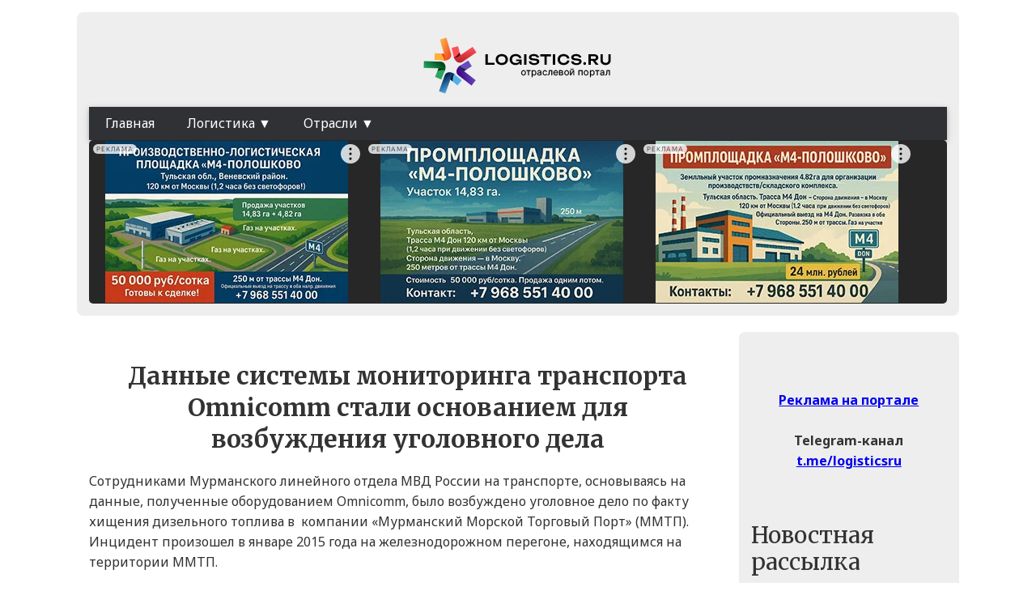

--- FILE ---
content_type: text/html; charset=UTF-8
request_url: https://logistics.ru/risk/news/dannye-sistemy-monitoringa-transporta-omnicomm-stali-osnovaniem-dlya-vozbuzhdeniya
body_size: 14231
content:
<!DOCTYPE html>
<html lang="ru" dir="ltr" prefix="content: http://purl.org/rss/1.0/modules/content/  dc: http://purl.org/dc/terms/  foaf: http://xmlns.com/foaf/0.1/  og: http://ogp.me/ns#  rdfs: http://www.w3.org/2000/01/rdf-schema#  schema: http://schema.org/  sioc: http://rdfs.org/sioc/ns#  sioct: http://rdfs.org/sioc/types#  skos: http://www.w3.org/2004/02/skos/core#  xsd: http://www.w3.org/2001/XMLSchema# ">
  <head>
<!--
<script async src="//pagead2.googlesyndication.com/pagead/js/adsbygoogle.js"></script>
<script>
     (adsbygoogle = window.adsbygoogle || []).push({
          google_ad_client: "ca-pub-6615706293955655",
          enable_page_level_ads: true
     });
</script>
-->
<!-- Global site tag (gtag.js) - Google Analytics -->
<script async src="https://www.googletagmanager.com/gtag/js?id=UA-125084037-4"></script>
<script>
  window.dataLayer = window.dataLayer || [];
  function gtag(){dataLayer.push(arguments);}
  gtag('js', new Date());

  gtag('config', 'UA-125084037-4');
</script> 

<!--В <head> сайта один раз добавьте код загрузчика-->
<script>window.yaContextCb = window.yaContextCb || []</script>
<script src="https://yandex.ru/ads/system/context.js" async></script>

    <meta charset="utf-8" />
<link rel="canonical" href="https://logistics.ru/risk/news/dannye-sistemy-monitoringa-transporta-omnicomm-stali-osnovaniem-dlya-vozbuzhdeniya" />
<meta name="description" content="Сотрудниками Мурманского линейного отдела МВД России на транспорте, основываясь на данные, полученные оборудованием Omnicomm, было возбуждено уголовное дело по факту хищения дизельного топлива в  компании «Мурманский Морской Торговый Порт» (ММТП). Инцидент произошел в январе 2015 года на железнодорожном перегоне, находящимся на территории ММТП." />
<meta name="Generator" content="Drupal 8 (https://www.drupal.org)" />
<meta name="MobileOptimized" content="width" />
<meta name="HandheldFriendly" content="true" />
<meta name="viewport" content="width=device-width, initial-scale=1.0" />
<script type="application/ld+json">{
    "@context": "https://schema.org",
    "@graph": [
        {
            "@type": "NewsArticle",
            "headline": "Данные системы мониторинга транспорта Omnicomm стали основанием для возбуждения уголовного дела",
            "description": "Сотрудниками Мурманского линейного отдела МВД России на транспорте, основываясь на данные, полученные оборудованием Omnicomm, было возбуждено уголовное дело по факту хищения дизельного топлива в  компании «Мурманский Морской Торговый Порт» (ММТП). Инцидент произошел в январе 2015 года на железнодорожном перегоне, находящимся на территории ММТП.",
            "image": {
                "@type": "ImageObject",
                "representativeOfPage": "True",
                "width": "360",
                "height": "240"
            },
            "datePublished": "2015-05-05T16:07:55+0300",
            "dateModified": "2015-05-05T16:07:55+0300"
        }
    ]
}</script>
<link rel="shortcut icon" href="/themes/mypolosa/favicon.ico" type="image/vnd.microsoft.icon" />
<link rel="revision" href="https://logistics.ru/risk/news/dannye-sistemy-monitoringa-transporta-omnicomm-stali-osnovaniem-dlya-vozbuzhdeniya" />

    <title>Данные системы мониторинга транспорта Omnicomm стали основанием для возбуждения уголовного дела</title>





<link rel="stylesheet" href="https://use.fontawesome.com/releases/v5.7.2/css/solid.css" integrity="sha384-r/k8YTFqmlOaqRkZuSiE9trsrDXkh07mRaoGBMoDcmA58OHILZPsk29i2BsFng1B" crossorigin="anonymous">
<link rel="stylesheet" href="https://use.fontawesome.com/releases/v5.7.2/css/fontawesome.css" integrity="sha384-4aon80D8rXCGx9ayDt85LbyUHeMWd3UiBaWliBlJ53yzm9hqN21A+o1pqoyK04h+" crossorigin="anonymous">
<link href="https://fonts.googleapis.com/css?family=Merriweather:400,400i,700|Montserrat:400,400i,600,600i&amp;subset=cyrillic" rel="stylesheet">
<!-- <link href="/themes/mypolosa/my1_css/font-awesome.min.css" rel="stylesheet"> -->

<!--
<link rel="stylesheet" href="/themes/mypolosa/my1_css/langsw.css" media="all" />
<link rel="stylesheet" href="/themes/mypolosa/my1_css/menu.css" media="all" />
<link rel="stylesheet" href="/themes/mypolosa/my1_css/grid.css" media="all" />
<link rel="stylesheet" href="/themes/mypolosa/my1_css/lazyYT.css" media="all" />
-->

<link rel="stylesheet" href="/themes/mypolosa/my1_css/svod.css" media="all" />


<script defer type="text/javascript" src="/themes/mypolosa/my1_js/svod.js" charset="UTF-8"></script>

<!-- Facebook Pixel Code 
<script>
  !function(f,b,e,v,n,t,s)
  {if(f.fbq)return;n=f.fbq=function(){n.callMethod?
  n.callMethod.apply(n,arguments):n.queue.push(arguments)};
  if(!f._fbq)f._fbq=n;n.push=n;n.loaded=!0;n.version='2.0';
  n.queue=[];t=b.createElement(e);t.async=!0;
  t.src=v;s=b.getElementsByTagName(e)[0];
  s.parentNode.insertBefore(t,s)}(window, document,'script',
  'https://connect.facebook.net/en_US/fbevents.js');
  fbq('init', '2511084212236414');
  fbq('track', 'PageView');
</script>
<noscript><img height="1" width="1" style="display:none"
  src="https://www.facebook.com/tr?id=2511084212236414&ev=PageView&noscript=1"
/></noscript>
 End Facebook Pixel Code -->


    
  </head>
  <body class="path-node page-node-type-blog-post">
<!--   <script type="text/javascript" async src="https://relap.io/v7/relap.js" data-relap-token="L1Eo0uRgnmOeUFVQ"></script> -->
        
    
    
      <div class="dialog-off-canvas-main-canvas" data-off-canvas-main-canvas>
    

<div class="segm7 segm7-v">
       
   <div class="blok7 blok7-my_logo">
  
    
  <!-- #### block_content / my_logo / block_content:9c906344-5d4a-4335-947a-664835a044ff /   -->
    
            <div class="clearfix text-formatted field field--name-body field--type-text-with-summary field--label-hidden field__item"><p><img alt="Отраслевой портал Логистика" data-entity-type="file" data-entity-uuid="52541e38-da66-43f0-9208-df70070c0622" src="/sites/default/files/inline-images/logo.png" class="align-left" /></p>
</div>
      
<!-- / #### block_content / my_logo  -->    
  </div>


 
 

<div class="blok7 blok7-main_menu">
  
    
     <!-- ================================== BLOCK PARAM
   plugin_id:             system_menu_block:main   
   label:                  

   configuration.label:   Main navigation 
   configuration.label_display:   0 
   configuration.provider:   system 

   attributes:          class="blok7 blok7-main_menu"
   id:            
   title_attributes:          
   title_prefix:            
   title_suffix:                 
   attributes.id:         

   --> 
    


<nav role="navigation" aria-labelledby="" class="nav1">

  <label for="menu2-u00" class="toggle">Меню &#9660;</label>
  <input type="checkbox" id="menu2-u00" />


              <ul class="menu">
                    
              <li>
        <a href="/" data-drupal-link-system-path="&lt;front&gt;">Главная</a>
                  </li>
                
            
        <li class="nav1-submenu">
 <label for="menu2-u0i2" class="toggle">Логистика &#9660;</label>
        <a href="#">Логистика</a>
       <input type="checkbox" id="menu2-u0i2" /> 
                                  <ul>
                    
              <li>
        <a href="/scm" data-drupal-link-system-path="taxonomy/term/6">Логистика &amp; SCM</a>
                  </li>
                
              <li>
        <a href="/regional" data-drupal-link-system-path="taxonomy/term/12">Региональная логистика</a>
                  </li>
                
              <li>
        <a href="/warehousing" data-drupal-link-system-path="taxonomy/term/2">Складирование</a>
                  </li>
                
              <li>
        <a href="/distribution" data-drupal-link-system-path="taxonomy/term/1">Дистрибуция</a>
                  </li>
                
              <li>
        <a href="/transportation" data-drupal-link-system-path="taxonomy/term/3">Транспортировка</a>
                  </li>
                
              <li>
        <a href="/supply" data-drupal-link-system-path="taxonomy/term/7">Закупки и снабжение</a>
                  </li>
                
              <li>
        <a href="/inventory" data-drupal-link-system-path="taxonomy/term/4">Управление запасами</a>
                  </li>
                
              <li>
        <a href="/customs" data-drupal-link-system-path="taxonomy/term/5">Таможня и ВЭД</a>
                  </li>
                
              <li>
        <a href="/manufacturing" data-drupal-link-system-path="taxonomy/term/11">Управление операциями</a>
                  </li>
                
              <li>
        <a href="/automation" data-drupal-link-system-path="taxonomy/term/21">Автоматизация логистики</a>
                  </li>
                
              <li>
        <a href="/learning" data-drupal-link-system-path="taxonomy/term/23">Обучение и развитие</a>
                  </li>
                
              <li>
        <a href="/job" data-drupal-link-system-path="taxonomy/term/22">Работа и карьера в логистике</a>
                  </li>
                
              <li>
        <a href="/management" data-drupal-link-system-path="taxonomy/term/20">Управление логистикой и компанией</a>
                  </li>
                
              <li>
        <a href="/risk" data-drupal-link-system-path="taxonomy/term/19">Управление логистическими рисками</a>
                  </li>
                
              <li>
        <a href="/ustojchivoe-razvitie">Устойчивое развитие</a>
                  </li>
        </ul>
  
            </li>
                
            
        <li class="nav1-submenu">
 <label for="menu2-u0i3" class="toggle">Отрасли &#9660;</label>
        <a href="#">Отрасли</a>
       <input type="checkbox" id="menu2-u0i3" /> 
                                  <ul>
                    
              <li>
        <a href="/automotive" data-drupal-link-system-path="taxonomy/term/24">Автомобили и запчасти</a>
                  </li>
                
              <li>
        <a href="/eshops" data-drupal-link-system-path="taxonomy/term/25">Интернет-торговля и фулфилмент</a>
                  </li>
                
              <li>
        <a href="/apparel" data-drupal-link-system-path="taxonomy/term/26">Мода и Одежда</a>
                  </li>
                
              <li>
        <a href="/food" data-drupal-link-system-path="taxonomy/term/27">Продукты питания и фреш</a>
                  </li>
                
              <li>
        <a href="/industry" data-drupal-link-system-path="taxonomy/term/28">Промышленность</a>
                  </li>
                
              <li>
        <a href="/retail" data-drupal-link-system-path="taxonomy/term/29">Ритейл</a>
                  </li>
                
              <li>
        <a href="/fmcg" data-drupal-link-system-path="taxonomy/term/30">ТНП</a>
                  </li>
                
              <li>
        <a href="/pharm" data-drupal-link-system-path="taxonomy/term/31">Фармацевтика и медицина</a>
                  </li>
        </ul>
  
            </li>
        </ul>
  

</nav>

  </div>
 
   <div class="blok7 blok7-Header-rekl-monopoly">
  
    
  <!-- #### block_content / Header-rekl-monopoly / block_content:c33ff6f7-4747-4c22-a109-bb29cda6fd61 /   -->
    
            <div class="clearfix text-formatted field field--name-body field--type-text-with-summary field--label-hidden field__item"><div class="header-adv-mono"><!--AdFox START--><!--yandex_mnpmnp--><!--Площадка: logistics.ru / Правый блок - верх / Мой в правом блоке--><!--Категория: <не задана>--><!--Баннер: <не задана>--><!--Тип баннера: Мой 240х400--><!--
<div id="adfox_173406816022471079">&nbsp;</div>
<script>
    window.yaContextCb.push(()=>{
        Ya.adfoxCode.create({
            ownerId: 338899,
            containerId: 'adfox_173406816022471079',
            params: {
                p1: 'cwwvx',
                p2: 'iaha',
                pfc: 'hceil',
                pfb: 'bdscjn'
            }
        })
    })
</script>
--></div>
</div>
      
<!-- / #### block_content / Header-rekl-monopoly  -->    
  </div>
 
   <div class="blok7 blok7-Header 1 adv">
  
    
  <!-- #### block_content / Header 1 adv / block_content:a7b47f83-9412-4527-a1c9-b13e860bd10a /   -->
    
            <div class="clearfix text-formatted field field--name-body field--type-text-with-summary field--label-hidden field__item"><!--<div class="header-col-adv"><a href="http://e100online.ru/?utm_source=logistics.ru&amp;utm_medium=banner&amp;utm_campaign=09_2021&amp;utm_content=240x400_right" target="_blank"><img src="/sites/default/files/reklama_p1/e100.gif" /></a> 

<a href="https://discover.3ds.com/ru/how-reduce-costs-improve-quality-customer-service-in-logistics?utm_campaign=202010_rus_bs_EwalsCargoCareCaseStudy_ru_OP62780_terr&amp;utm_medium=display&amp;utm_source=logistics&amp;utm_content=bn" target="_blank"><img src="/sites/default/files/reklama_p1/240x400_1.jpg" /></a>

--></div>
      
<!-- / #### block_content / Header 1 adv  -->    
  </div>
 
   <div class="blok7 blok7-Reklama">
  
    
  <!-- #### block_content / Reklama / block_content:4226fa93-dc89-4314-b413-39d8e56f3fcd /   -->
    
            <div class="clearfix text-formatted field field--name-body field--type-text-with-summary field--label-hidden field__item"><div class="rekl_header">

<!--<div class="header-adv"><img alt="" src="/sites/default/files/reklama_p1/bb.jpg"></div>
<div class="header-adv"><img alt="" src="/sites/default/files/reklama_p1/bb.jpg"></div>
<div class="header-adv"><img alt="" src="/sites/default/files/reklama_p1/bb.jpg"></div>-->






<!--Баннер 1-->
<div class="header-adv">
<center>

<!--AdFox START-->
<!--yandex_mnpmnp-->
<!--Площадка: logistics.ru / Верх 200х150 / Мой верх 200х150-->
<!--Категория: <не задана>-->
<!--Баннер: <не задана>-->
<!--Тип баннера: Мой 200x150-->
<div id="adfox_17657096510361079"></div>
<script>
    window.yaContextCb.push(()=>{
        Ya.adfoxCode.create({
            ownerId: 338899,
            containerId: 'adfox_17657096510361079',
            params: {
                p1: 'cxylh',
                p2: 'ihut',
                pfc: 'hpzcm',
                pfb: 'bicoiu'
            }
        })
    })
</script>

</center>
</div>

<!--Баннер 2-->
<div class="header-adv">
<center>

<!--AdFox START-->
<!--yandex_mnpmnp-->
<!--Площадка: logistics.ru / Верх 200х150 / Мой верх 200х150-->
<!--Категория: <не задана>-->
<!--Баннер: <не задана>-->
<!--Тип баннера: Мой 200x150-->
<div id="adfox_176570979731941079"></div>
<script>
    window.yaContextCb.push(()=>{
        Ya.adfoxCode.create({
            ownerId: 338899,
            containerId: 'adfox_176570979731941079',
            params: {
                p1: 'cxylh',
                p2: 'ihut',
                pfc: 'hpzcm',
                pfb: 'bicoiy'
            }
        })
    })
</script>

</center>
</div>

<!--Баннер 3-->
<div class="header-adv">
<center>

<!--AdFox START-->
<!--yandex_mnpmnp-->
<!--Площадка: logistics.ru / Верх 200х150 / Мой верх 200х150-->
<!--Категория: <не задана>-->
<!--Баннер: <не задана>-->
<!--Тип баннера: Мой 200x150-->
<div id="adfox_176570983810261079"></div>
<script>
    window.yaContextCb.push(()=>{
        Ya.adfoxCode.create({
            ownerId: 338899,
            containerId: 'adfox_176570983810261079',
            params: {
                p1: 'cxylh',
                p2: 'ihut',
                pfc: 'hpzcm',
                pfb: 'bicoiz'
            }
        })
    })
</script>

</center>
</div>







<div class="header-adv">
<center>
<!--AdFox START-->
<!--yandex_mnpmnp-->
<!--Площадка: logistics.ru / Верх 200х150 / Мой верх 200х150-->
<!--Категория: <не задана>-->
<!--Баннер: <не задана>-->
<!--Тип баннера: Мой 200x150-->
<!--
<div id="adfox_173409099670731079"></div>
<script>
    window.yaContextCb.push(()=>{
        Ya.adfoxCode.create({
            ownerId: 338899,
            containerId: 'adfox_173409099670731079',
            params: {
                p1: 'cxylh',
                p2: 'ihut',
                pfc: 'hceil',
                pfb: 'bdseqj'
            }
        })
    })
</script>
-->
</center>
</div>


<!--

<div class="header-adv"><img alt="1" src="/sites/default/files/reklama_p1/50_150.gif"></div>



<div class="header-adv"><img alt="" src="/sites/default/files/reklama_p1/director_logistica2_200_150_logistics.gif"></div>



-->




<!--

<div class="header-adv"><a href="http://www.transport.ru/" target="_blank"><img alt="" src="/sites/default/files/reklama_p1/transport_200x150.gif" /></a></div>


<div class="header-adv"><a href="https://scmpro.ru/" rel="nofollow" target="_blank"><img alt="" src="/sites/default/files/reklama_p1/cp.gif"></a></div>

-->



</div></div>
      
<!-- / #### block_content / Reklama  -->    
  </div>
 
   <div class="blok7 blok7-Header-Up-Banner-Delovie-Linii">
  
    
  <!-- #### block_content / Header-Up-Banner-Delovie-Linii / block_content:fc8cc2f0-263e-4bef-a754-9c1397dc6a5f /   -->
    
            <div class="clearfix text-formatted field field--name-body field--type-text-with-summary field--label-hidden field__item"><div class="right-col-adv-mono"><!--AdFox START--><!--yandex_mnpmnp--><!--Площадка: logistics.ru / Сквозной в шапке страницы / Мой в шапке--><!--Категория: <не задана>--><!--Баннер: <не задана>--><!--Тип баннера: Мой 970х250--><!--
<div id="adfox_176002417473641079">&nbsp;</div>
<script>
    window.yaContextCb.push(()=>{
        Ya.adfoxCode.create({
            ownerId: 338899,
            containerId: 'adfox_176002417473641079',
            params: {
                p1: 'cveff',
                p2: 'htim',
                pfc: 'hnjwz',
                pfb: 'bhqwak'
            }
        })
    })
</script>--></div>

<div class="header-adv-mono"><!--AdFox START--><!--yandex_mnpmnp--><!--Площадка: logistics.ru / Сквозной в шапке страницы / Мой в шапке--><!--Категория: <не задана>--><!--Баннер: <не задана>--><!--Тип баннера: Мой 970х250--><!--
<div id="adfox_176002491463381079">&nbsp;</div>
<script>
    window.yaContextCb.push(()=>{
        Ya.adfoxCode.create({
            ownerId: 338899,
            containerId: 'adfox_176002491463381079',
            params: {
                p1: 'cveff',
                p2: 'htim',
                pfc: 'hnjwz',
                pfb: 'bhqwcx'
            }
        })
    })
</script>--></div>
</div>
      
<!-- / #### block_content / Header-Up-Banner-Delovie-Linii  -->    
  </div>


</div>


<div class="segm7 segm7-l">
      <div data-drupal-messages-fallback class="hidden"></div> 
   <div class="blok7 blok7-title">
  
    
  <!-- #### core / Page title / page_title_block /   -->
    
  <h1>Данные системы мониторинга транспорта Omnicomm стали основанием для возбуждения уголовного дела</h1>


<!-- / #### core / Page title  -->    
  </div>
 
   <div class="vid_cards_23_4 blok7 blok7-main-content">
  
    
  <!-- #### system / Main page content / system_main_block /   -->
    
<article data-history-node-id="10109" role="article" about="/risk/news/dannye-sistemy-monitoringa-transporta-omnicomm-stali-osnovaniem-dlya-vozbuzhdeniya" class="node node--type-blog-post node--view-mode-full">

  
    

  
  <div class="node__content">
    
            <div class="clearfix text-formatted field field--name-body field--type-text-with-summary field--label-hidden field__item"><p>Сотрудниками Мурманского линейного отдела МВД России на транспорте, основываясь на данные, полученные оборудованием Omnicomm, было возбуждено уголовное дело по факту хищения дизельного топлива в  компании «Мурманский Морской Торговый Порт» (ММТП). Инцидент произошел в январе 2015 года на железнодорожном перегоне, находящимся на территории ММТП.</p>
<p></p>
<p>Система Omnicomm фиксировала неоднократные сливы дизельного топлива с тепловоза. Сотрудники правоохранительных органов совместно со службой безопасности ММТП организовали рейд на предполагаемое место слива, в результате которого с поличным был пойм помощник машиниста тепловоза. </p>
<p>Ранее, в 2014 году, весь автопарк «Мурманского Морского Торгового Порта», состоящий из 200 единиц техники,  был оснащен системой мониторинга транспорта Omnicomm. По словам директора по общим вопросам ОАО «ММТП» Владимира Игоревича Хованского, система позволила не только оптимизировать работу спецтехники и добиться значительного экономического эффекта, но исключить сливы горючего. «Службой безопасности ОАО «ММТП» совместно с сотрудниками Мурманского линейного отдела МВД России на транспорте в момент хищения дизельного топлива с тепловоза был пойман с поличным помощник машиниста. Как выяснилось, данный сотрудник регулярно сливал горючее, тем самым нанося материальный ущерб нашей компании», - добавил он. </p>
<p>По факту хищения дизельного топлива сотрудниками Мурманского линейного отдела МВД России на транспорте было возбуждено уголовное дело по статье 158 УК РФ. «В результате совместных мероприятий с одной из компаний, специализирующихся на контроле расхода топлива, по подозрению в совершении хищения дизельного топлива был выявлен житель Мурманска, 1967 г.р., помощник машиниста тепловоза. Как было установлено, данный гражданин воспользовался своим служебным положением и при выполнении маневровых работ на территории железнодорожного участка грузового района, в ночное время, неоднократно совершал слив дизельного топлива с тепловоза. Похищенное  дизельное топливо гражданин использовал для заправки своего легкового автомобиля. В результате преступных деяний было похищено более 600 кг дизельного топлива, чем был причинён ущерб на сумму около 20 тыс. рублей. По данному факту было возбуждено уголовное дело по признакам преступления, предусмотренного ст.158 УК РФ «Кража». В настоящее время материалы уголовного дела направлены в суд для рассмотрения по существу», - прокомментировал</p>
<p>официальный представитель Мурманского линейного отдела МВД России на транспорте, старший инспектор штаба Виктория Сергеевна Литвинова. </p>
<p>Система мониторинга транспорта Omnicomm на спецтехнике «Мурманского Морского Торгового Порта» работает с начала 2014 года. За это время удалось не только пресечь хищение горючего с автотранспорта предприятия, но и оптимизировать рабочие процессы. Так, в процессе эксплуатации системы выяснилось, что почти на 30% транспортных средств расход топлива был завышен по тем или иным причинам.  В частности, были установлены работники, оставляющие технику работать на холостых оборотах в период обеда или вынужденного простоя. В отношении всех участников нарушений руководством порта были приняты административно-кадровые меры, что положительно повлияло на общий уровень дисциплины сотрудников ОАО «ММТП».  </p>
<p>«Мурманский Морской Торговый Порт – крупное, градообразующее предприятие, с большим количеством различного рода транспортных средств. Безусловно, эффективно управлять разгрузочно-погрузочными процессами в ручном режиме просто невозможно. Система мониторинга транспорта Omnicomm помогает нам оптимизировать работу автопарка, исключать простои техники, выявлять факты халатного отношения к своим должностным обязанностям. Инцидент с возбужденным уголовным делом повысил дисциплину в коллективе и стал показательным для всех», - поделился Владимир Игоревич. </p>
<p>Как отметил заместитель генерального директора Omnicomm Станислав Емельянов, компании, где расходы на содержание парка автотранспорта являются ключевыми, использование системы мониторинга и контроля расхода топлива просто необходимо. «На сегодняшний день система Omnicomm зарекомендовала себя как эффективный инструмент оптимизации и контроля рабочих процессов, позволяющий вовремя выявить слабое место и принять административные меры по его устранению. Возбужденное уголовное дело в очередной раз доказывает востребованность и эффективность системы на предприятиях. Надеемся, что данный инцидент станет поучительным для его «героя», а на его ошибках будут учиться и другие», - добавил он.</p></div>
      
  </div>

</article>

<!-- / #### system / Main page content  -->    
  </div>
 
           
<div class="views-element-container vid_cards_23_4 blok7 blok7-mycategorynode1-block_1">
  
      <div class="zagolblok1" >Новое в разделе</div>
    
  <!-- #### views / Новое в разделе / views_block:mycategorynode1-block_1 / Новое в разделе  -->
    <div><div class="view view-mycategorynode1 view-id-mycategorynode1 view-display-id-block_1 js-view-dom-id-6831a442d609ad0536411cc1d486efa6081383d36dbf86a919fb24f36c9e141f">
  
    
      
      <div class="view-content">
          <div class="views-row"><div class="views-field views-field-field-image"><div class="field-content"><img class="lazy7" data-src="/sites/default/files/styles/image360x240/public/2026-01/delovye-linii-air-cargo-insurance-aviation-logistics.jpg?itok=7EPFhFSQ" /></div></div><div class="views-field views-field-title"><span class="field-content"><a href="/upravlenie-logisticheskimi-riskami-transportirovka/delovye-linii-rasshirili-avialogistiku-klientam" hreflang="ru">«Деловые Линии» расширили авиалогистику: клиентам стала доступна страховая защита грузов с покрытием до 110% стоимости</a></span></div><div class="views-field views-field-created"><span class="field-content">14.01.26</span></div></div>
    <div class="views-row"><div class="views-field views-field-field-image"><div class="field-content"><img class="lazy7" data-src="/sites/default/files/styles/image360x240/public/2026-01/marketpleysy-logistika-fulfilment-sortirovochnyy-tsentr-2026.jpg?itok=Cat_uZVA" /></div></div><div class="views-field views-field-title"><span class="field-content"><a href="/internet-torgovlya-i-fulfilment-upravlenie-logistikoy-i-kompaniey-upravlenie-logisticheskimi-7" hreflang="ru">Маркетплейсы после «экономического триллера» 2025 года: почему 2026-й станет годом правил — и что это означает для логистики</a></span></div><div class="views-field views-field-created"><span class="field-content">07.01.26</span></div></div>
    <div class="views-row"><div class="views-field views-field-field-image"><div class="field-content"><img class="lazy7" data-src="/sites/default/files/styles/image360x240/public/2026-01/nalogi-2026-logistika-cepi-postavok-sklad.jpg?itok=1AWgffd7" /></div></div><div class="views-field views-field-title"><span class="field-content"><a href="/upravlenie-logistikoy-i-kompaniey-upravlenie-logisticheskimi-riskami/nalogi-i-vznosy-v-2026-godu" hreflang="ru">Налоги и взносы в 2026 году: как изменения повлияют на логистику и цепи поставок</a></span></div><div class="views-field views-field-created"><span class="field-content">05.01.26</span></div></div>
    <div class="views-row"><div class="views-field views-field-field-image"><div class="field-content"><img class="lazy7" data-src="/sites/default/files/styles/image360x240/public/2025-12/vozvraty-na-marketpleysah-ozon-obratnaya-logistika.jpg?itok=t6YxZLJb" /></div></div><div class="views-field views-field-title"><span class="field-content"><a href="/internet-torgovlya-i-fulfilment-upravlenie-logisticheskimi-riskami/vozvraty-na-marketpleysakh-bez" hreflang="ru">Возвраты на маркетплейсах без согласия селлера: почему спор вокруг Ozon — это про «обратную логистику» как новый центр прибыли и риска</a></span></div><div class="views-field views-field-created"><span class="field-content">30.12.25</span></div></div>
    <div class="views-row"><div class="views-field views-field-field-image"><div class="field-content"><img class="lazy7" data-src="/sites/default/files/styles/image360x240/public/2025-12/novye-kriterii-trudovyh-otnosheniy-logistika-3pl-platformy.jpg?itok=idtUO6pN" /></div></div><div class="views-field views-field-title"><span class="field-content"><a href="/rabota-i-karera-v-logistike-upravlenie-logistikoy-i-kompaniey-upravlenie-logisticheskimi-riskami-0" hreflang="ru">Новые критерии трудовых отношений: что меняет доработанный законопроект Минтруда и какие риски это несет для логистики, 3PL и платформ</a></span></div><div class="views-field views-field-created"><span class="field-content">24.12.25</span></div></div>

    </div>
  
          </div>
</div>

<!-- / #### views / Новое в разделе  -->    
  </div>


</div>  
  


<div class="segm7 segm7-d">
       
   <div class="blok7 blok7-rekl-right-col-monopoly">
  
    
  <!-- #### block_content / rekl-right-col-monopoly / block_content:c1acea33-bab6-49d9-aeb3-a34dfb12719a /   -->
    
            <div class="clearfix text-formatted field field--name-body field--type-text-with-summary field--label-hidden field__item"><div class="right-col-adv-mono"><!--AdFox START--><!--yandex_mnpmnp--><!--Площадка: logistics.ru / Правый блок - верх / Мой в правом блоке--><!--Категория: <не задана>--><!--Баннер: <не задана>--><!--Тип баннера: Мой 240х400--><!--
<div id="adfox_173406904265341079">&nbsp;</div>
<script>
    window.yaContextCb.push(()=>{
        Ya.adfoxCode.create({
            ownerId: 338899,
            containerId: 'adfox_173406904265341079',
            params: {
                p1: 'cwwvx',
                p2: 'iaha',
                pfc: 'hceil',
                pfb: 'bdscjz'
            }
        })
    })
</script>
-->
<p> </p>

<center><strong><a href="https://logistics.ru/upravlenie-logistikoy-i-kompaniey/razmeschenie-na-portale-logistika" rel="nofollow" target="_blank">Реклама на портале</a></strong></center>
<br /><!--<p class="text-rassylka text-align-center">&nbsp;</p>--><center><strong>Telegram-канал<br /><a href="https://t.me/+YcJvs-iLUd85ZWQ6" rel="nofollow" target="_blank">t.me/logisticsru</a></strong></center>
<!--
<p>&nbsp;</p>--><!--AdFox START--><!--yandex_mnpmnp--><!--Площадка: logistics.ru / Правый блок - верх / Мой в правом блоке--><!--Категория: <не задана>--><!--Баннер: <не задана>--><!--Тип баннера: Мой 240х400--><!--
<div id="adfox_17056747799065242">&nbsp;</div>
<script>
    window.yaContextCb.push(()=>{
        Ya.adfoxCode.create({
            ownerId: 338899,
            containerId: 'adfox_17056747799065242',
            params: {
                p1: 'cwwvx',
                p2: 'iaha',
                pfc: 'gcyrq',
                pfb: 'sdlwb'
            }
        })
    })
</script>
--></div>
</div>
      
<!-- / #### block_content / rekl-right-col-monopoly  -->    
  </div>
 
   <div class="blok7 blok7-v-rekl-right-col">
  
    
  <!-- #### block_content / v-rekl-right-col / block_content:81b04b2e-b7e9-4c3f-a94a-17274906e559 /   -->
    
            <div class="clearfix text-formatted field field--name-body field--type-text-with-summary field--label-hidden field__item"><div class="right-col-adv"><!--
<a href="http://e100online.ru/?utm_source=logistics.ru&amp;utm_medium=banner&amp;utm_campaign=09_2021&amp;utm_content=240x400_right" target="_blank"><img src="/sites/default/files/reklama_p1/e100.gif" /></a>
-->
<p> </p>
</div>
</div>
      
<!-- / #### block_content / v-rekl-right-col  -->    
  </div>
 
   <div class="blok7 blok7-Новостная рассылка">
  
      <div class="zagolblok1" >Новостная рассылка</div>
    
  <!-- #### block_content / Новостная рассылка / block_content:0a96f12f-7d22-4b17-8abb-fe0b3edd4c81 / Новостная рассылка  -->
    
            <div class="clearfix text-formatted field field--name-body field--type-text-with-summary field--label-hidden field__item"><p class="text-rassylka text-align-center">Новостной дайджест на вашу почту!</p>
<!--
<div class="text-align-center" id="edit-actions"><a class="btn-primary" href="http://www.logistics.ru/form/novostnaya-rassylka" target="_blank" rel="nofollow">Подписаться</a></div>



<div class="text-align-center" id="edit-actions"><a class="btn-primary" href="https://logistics.ru/logistika-scm/podpiska-na-novostnuyu-rassylku-portala-logisticsru">Подписаться</a></div>
--><!--
<div class="text-align-center" id="edit-actions"><button class="btn-primary" sp-show-form="207363">Подписаться</button><script src="//web.webformscr.com/apps/fc3/build/loader.js" async sp-form-id="26385e1d83cc19f676ab57006dc3cc524e4ec6d787a90330e43dc55214fcd114"></script></div>
-->
<link href="https://cp.unisender.com/v5/template-editor-new/js/lib/datepicker/pikaday.css" rel="stylesheet" type="text/css" /><script type="text/javascript" src="https://cp.unisender.com/v5/template-editor-new/js/lib/moment/moment-with-langs.min.js"></script><script type="text/javascript" src="https://cp.unisender.com/v5/template-editor-new/js/lib/datepicker/pikaday.js"></script><script type="text/javascript" src="https://cp.unisender.com/v5/template-editor-new/js/app/lang/ru.js"></script><script type="text/javascript" src="https://cp.unisender.com/v5/template-editor-new/js/app/preview/form/form-js.js"></script><form action="https://cp.unisender.com/ru/subscribe?hash=6ae1iumq9ons3op18484bzimh7zua4hopm485xptn7x66r6ceqmdy" method="POST" name="subscribtion_form" us_mode="embed" id="subscribtion_form">
<div class="container responsive">
<table align="center" cellpadding="0" cellspacing="0" style="width: 100%; box-sizing: border-box; background-color: rgb(238, 238, 238); float: left;"><tbody><tr><td><!--[if (gte mso 9)|(IE)]><table cellpadding="0" cellspacing="0" border="0" width="240" align="center"><tr><td><![endif]-->
			<table align="center" cellpadding="0" cellspacing="0" style="background-color: rgb(238, 238, 238); border-radius: 0px; max-width: 240px; width: 100%; border: none; margin: 0px auto; border-spacing: 0px; border-collapse: collapse;"><tbody><tr><td style="vertical-align: top; max-width: 240px; font-size: 0px; padding: 0px;" width="100%"><!--[if (gte mso 9)|(IE)]><table cellpadding="0" cellspacing="0" border="0" width="240" align="center"><tr><td><![endif]-->
						<table border="0" cellpadding="0" cellspacing="0" style="width: 100%; table-layout: fixed; height: auto; border-collapse: collapse; border-spacing: 0px; display: inline-table; vertical-align: top; font-size: medium;" width="100%"><tbody><tr><td style="width: 100%; padding: 8px; height: 50px;" valign="top">
									<table border="0" cellpadding="0" cellspacing="0" style="height: 100%; width: 100%; table-layout: fixed; border-spacing: 0px; border-collapse: collapse; min-height: 50px;"><tbody><tr><td style="width: 100%; font-family: Arial, Helvetica, sans-serif; font-size: 12px; color: rgb(34, 34, 34);">
												<div style="display:inline-block; width:100%;font-size:0;"><label style="font-size: 12px; padding: 0px 0px 5px; vertical-align: middle; box-sizing: border-box; width: 32%; display: inline-block; font-family: Arial, Helvetica, sans-serif; color: rgb(34, 34, 34);"><span>E-mail</span> <b style="font-size:14px;font-family:Georgia;line-height:10px;"> *</b> </label>
												<div style="display: inline-block; width: 66%;"><input _label="E-mail" _required="1" _validator="email" name="email" placeholder="" style="border-radius: 3px; font: 13px / 1 Arial, Helvetica; padding: 0px 8px; width: 100%; box-sizing: border-box; border: 1px solid rgb(193, 201, 203); background-color: rgb(255, 255, 255); background-image: none; height: 30px;" type="text" /><div class="error-block" style="display:none;color:#ff592d;font:11px/18px Arial;"> </div>
												</div>
												</div>
												</td>
											</tr></tbody></table></td>
								</tr></tbody></table><!--[if (gte mso 9)|(IE)]></td></tr></table><![endif]--><!--[if (gte mso 9)|(IE)]><table cellpadding="0" cellspacing="0" border="0" width="240" align="center"><tr><td><![endif]--><table border="0" cellpadding="0" cellspacing="0" style="width: 100%; table-layout: fixed; height: auto; border-collapse: collapse; border-spacing: 0px; display: inline-table; vertical-align: top; font-size: medium;" width="100%"><tbody><tr><td style="width: 100%; padding: 8px; height: 50px;" valign="top">
									<table border="0" cellpadding="0" cellspacing="0" style="height: 100%; width: 100%; table-layout: fixed; border-spacing: 0px; border-collapse: collapse; min-height: 50px;"><tbody><tr><td style="width: 100%; font-family: Arial, Helvetica, sans-serif; font-size: 12px; color: rgb(34, 34, 34);">
												<div style="display:inline-block; width:100%;font-size:0;"><label style="font-size: 12px; padding: 0px 0px 5px; vertical-align: middle; box-sizing: border-box; width: 32%; display: inline-block; font-family: Arial, Helvetica, sans-serif; color: rgb(34, 34, 34);"><span>Имя</span><b style="font-size:14px;font-family:Georgia;line-height:10px;"> *</b></label>

												<div style="display: inline-block; width: 66%;"><input _label="Имя" _required="1" _validator="string" name="f_1" placeholder="" style="border-radius: 3px; font: 13px / 1 Arial, Helvetica; padding: 0px 8px; width: 100%; box-sizing: border-box; border: 1px solid rgb(193, 201, 203); background-color: rgb(255, 255, 255); background-image: none; height: 30px;" type="text" /><div class="error-block" style="display:none;color:#ff592d;font:11px/18px Arial;"> </div>
												</div>
												</div>
												</td>
											</tr></tbody></table></td>
								</tr></tbody></table><!--[if (gte mso 9)|(IE)]></td></tr></table><![endif]--><!--[if (gte mso 9)|(IE)]><table cellpadding="0" cellspacing="0" border="0" width="240" align="center"><tr><td><![endif]--><table border="0" cellpadding="0" cellspacing="0" style="width: 100%; table-layout: fixed; height: auto; border-collapse: collapse; border-spacing: 0px; display: inline-table; vertical-align: top; font-size: medium;" width="100%"><tbody><tr><td style="width: 100%; background-image: none; min-height: 50.7969px; height: 50.7969px;" valign="top">
									<table border="0" cellpadding="0" cellspacing="0" style="height: 100%; width: 100%; table-layout: fixed; border-spacing: 0px; border-collapse: collapse; min-height: 50.7969px;"><tbody><tr><td style="width: 100%; text-align: center; font-family: Arial, Helvetica, sans-serif; font-size: 12px; color: rgb(34, 34, 34);">
												<table border="0" cellpadding="0" cellspacing="0" style="display: inline-table; width: auto; border-spacing: 0px; border-collapse: collapse;" width="100%"><tbody><tr><td align="center" style="border: none; border-radius: 50px; padding: 10px 20px 12px; background-color: rgb(74, 194, 70); height: 28px; min-height: 28px;" valign="middle"><button href="javascript:" style="width: 100%; display: inline-block; text-decoration: none; word-break: break-all; font-size: 14px; font-family: Verdana, Geneva, sans-serif; line-height: 16.8px; color: rgb(255, 255, 255); background-color: rgb(74, 194, 70); border: 0px;" target="_blank">Подписаться</button></td>
														</tr></tbody></table></td>
											</tr></tbody></table></td>
								</tr></tbody></table><!--[if (gte mso 9)|(IE)]></td></tr></table><![endif]--></td>
					</tr></tbody></table><!--[if (gte mso 9)|(IE)]></td></tr></table><![endif]--></td>
		</tr></tbody></table></div>
<input name="charset" type="hidden" value="UTF-8" /><input name="default_list_id" type="hidden" value="35" /><input name="overwrite" type="hidden" value="2" /><input name="is_v5" type="hidden" value="1" /> </form>
</div>
      
<!-- / #### block_content / Новостная рассылка  -->    
  </div>
 
   <div class="blok7 blok7-podgruz_v_dop">
  
    
  <!-- #### block_content / podgruz_v_dop / block_content:8a271c32-92c2-4d3c-8ce6-3673de672c76 /   -->
    
            <div class="clearfix text-formatted field field--name-body field--type-text-with-summary field--label-hidden field__item"><div class="zagolblok1">Новости</div>

<div class="vid_cards_23_4 vid_cards_23_4_mod4dop podgr7" data-par7="v__mynews__block_1"> </div>

<!--
<h1>++ VIEWS ++</h1>

<div class="podgr7" data-par7="v__content_recent__block_1">v__content_recent__block_1</div>

<h1>++ BLOCK ++</h1>

<div class="podgr7" data-par7="b__15">blok 15</div>

<div class="podgr7" data-par7="b__16">blok 16</div>

<h1>++ NODE ++</h1>

<div class="podgr7" data-par7="n__43603">node 43603</div>

<div class="podgr7" data-par7="n__43604">
<hr /></div>

<div class="podgr7" data-par7="n__43605">
<hr /></div>

<div class="podgr7" data-par7="n__43606">node 43606</div>

<div class="podgr7" data-par7="n__43607">node 43607</div>

<div class="podgr7" data-par7="n__43608">node 43608</div>

<div class="podgr7" data-par7="n__43609">node 43609</div>

<div class="podgr7" data-par7="n__43610">node 43610</div>

<h1>++ WIDGETS ++</h1>

<div class="podgr7 slider7" data-par7="w__sl1_1,/sites/default/files/mydata/slider/logistics-ru.csv">&nbsp;</div>
 
<div class="podgr7  slider7" data-par7="w__sl1_1,/sites/default/files/mydata/slider/casco.csv">&nbsp;</div>

<p>++++++++++++++++++++++++++++++++++++++</p> 
--></div>
      
<!-- / #### block_content / podgruz_v_dop  -->    
  </div>


</div>  
 

<div class="segm7 segm7-n">
      

<div class="blok7 blok7-dop_menu">

<nav role="navigation" aria-labelledby="-menu" class="footer-menu block block-menu navigation menu--footer">
            
  <div class="visually-hidden" id="-menu">Footer menu</div>
  

        
              <ul class="menu">
                    <li class="menu-item">
        <a href="/politika-konfidencialnosti" data-drupal-link-system-path="node/41022">Политика конфиденциальности</a>
              </li>
                <li class="menu-item">
        <a href="/polzovatelskoe-soglasenie">Пользовательское соглашение</a>
              </li>
                <li class="menu-item">
        <a href="/upravlenie-logistikoi-i-kompaniei/reklama-na-portale-logistika">Реклама на портале</a>
              </li>
                <li class="menu-item">
        <a href="/" data-drupal-link-system-path="&lt;front&gt;">О нас</a>
              </li>
        </ul>
  


  </nav>
</div>

</div>

  </div>

    




<!-- Yandex.Metrika counter -->
<script type="text/javascript" >
    (function (d, w, c) {
        (w[c] = w[c] || []).push(function() {
            try {
                w.yaCounter21421498 = new Ya.Metrika({
                    id:21421498,
                    clickmap:true,
                    trackLinks:true,
                    accurateTrackBounce:true,
                    webvisor:true
                });
            } catch(e) { }
        });

        var n = d.getElementsByTagName("script")[0],
            s = d.createElement("script"),
            f = function () { n.parentNode.insertBefore(s, n); };
        s.type = "text/javascript";
        s.async = true;
        s.src = "https://mc.yandex.ru/metrika/watch.js";

        if (w.opera == "[object Opera]") {
            d.addEventListener("DOMContentLoaded", f, false);
        } else { f(); }
    })(document, window, "yandex_metrika_callbacks");
</script>
<noscript><div><img src="https://mc.yandex.ru/watch/21421498" style="position:absolute; left:-9999px;" alt="" /></div></noscript>
<!-- /Yandex.Metrika counter -->

<!--
-->

<!-- Rating@Mail.ru counter -->
<script type="text/javascript">
var _tmr = _tmr || [];
_tmr.push({id: "779022", type: "pageView", start: (new Date()).getTime()});
(function (d, w, id) {
  if (d.getElementById(id)) return;
  var ts = d.createElement("script"); ts.type = "text/javascript"; ts.async = true; ts.id = id;
  ts.src = (d.location.protocol == "https:" ? "https:" : "http:") + "//top-fwz1.mail.ru/js/code.js";
  var f = function () {var s = d.getElementsByTagName("script")[0]; s.parentNode.insertBefore(ts, s);};
  if (w.opera == "[object Opera]") { d.addEventListener("DOMContentLoaded", f, false); } else { f(); }
})(document, window, "topmailru-code");
</script><noscript><div style="position:absolute;left:-10000px;">
<img src="//top-fwz1.mail.ru/counter?id=779022;js=na" style="border:0;" height="1" width="1" alt="Ðåéòèíã@Mail.ru" />
</div></noscript>
<!-- //Rating@Mail.ru counter -->

<script src="//code-sb1.jivosite.com/widget/0YHj5YRV2z" async></script>



  </body>
</html>


--- FILE ---
content_type: application/javascript
request_url: https://logistics.ru/themes/mypolosa/my1_js/svod.js
body_size: 85223
content:
!function(a,b){"use strict";"object"==typeof module&&"object"==typeof module.exports?module.exports=a.document?b(a,!0):function(a){if(!a.document)throw new Error("jQuery requires a window with a document");return b(a)}:b(a)}("undefined"!=typeof window?window:this,function(a,b){"use strict";var c=[],d=a.document,e=Object.getPrototypeOf,f=c.slice,g=c.concat,h=c.push,i=c.indexOf,j={},k=j.toString,l=j.hasOwnProperty,m=l.toString,n=m.call(Object),o={};function p(a,b){b=b||d;var c=b.createElement("script");c.text=a,b.head.appendChild(c).parentNode.removeChild(c)}var q="3.2.1",r=function(a,b){return new r.fn.init(a,b)},s=/^[\s\uFEFF\xA0]+|[\s\uFEFF\xA0]+$/g,t=/^-ms-/,u=/-([a-z])/g,v=function(a,b){return b.toUpperCase()};r.fn=r.prototype={jquery:q,constructor:r,length:0,toArray:function(){return f.call(this)},get:function(a){return null==a?f.call(this):a<0?this[a+this.length]:this[a]},pushStack:function(a){var b=r.merge(this.constructor(),a);return b.prevObject=this,b},each:function(a){return r.each(this,a)},map:function(a){return this.pushStack(r.map(this,function(b,c){return a.call(b,c,b)}))},slice:function(){return this.pushStack(f.apply(this,arguments))},first:function(){return this.eq(0)},last:function(){return this.eq(-1)},eq:function(a){var b=this.length,c=+a+(a<0?b:0);return this.pushStack(c>=0&&c<b?[this[c]]:[])},end:function(){return this.prevObject||this.constructor()},push:h,sort:c.sort,splice:c.splice},r.extend=r.fn.extend=function(){var a,b,c,d,e,f,g=arguments[0]||{},h=1,i=arguments.length,j=!1;for("boolean"==typeof g&&(j=g,g=arguments[h]||{},h++),"object"==typeof g||r.isFunction(g)||(g={}),h===i&&(g=this,h--);h<i;h++)if(null!=(a=arguments[h]))for(b in a)c=g[b],d=a[b],g!==d&&(j&&d&&(r.isPlainObject(d)||(e=Array.isArray(d)))?(e?(e=!1,f=c&&Array.isArray(c)?c:[]):f=c&&r.isPlainObject(c)?c:{},g[b]=r.extend(j,f,d)):void 0!==d&&(g[b]=d));return g},r.extend({expando:"jQuery"+(q+Math.random()).replace(/\D/g,""),isReady:!0,error:function(a){throw new Error(a)},noop:function(){},isFunction:function(a){return"function"===r.type(a)},isWindow:function(a){return null!=a&&a===a.window},isNumeric:function(a){var b=r.type(a);return("number"===b||"string"===b)&&!isNaN(a-parseFloat(a))},isPlainObject:function(a){var b,c;return!(!a||"[object Object]"!==k.call(a))&&(!(b=e(a))||(c=l.call(b,"constructor")&&b.constructor,"function"==typeof c&&m.call(c)===n))},isEmptyObject:function(a){var b;for(b in a)return!1;return!0},type:function(a){return null==a?a+"":"object"==typeof a||"function"==typeof a?j[k.call(a)]||"object":typeof a},globalEval:function(a){p(a)},camelCase:function(a){return a.replace(t,"ms-").replace(u,v)},each:function(a,b){var c,d=0;if(w(a)){for(c=a.length;d<c;d++)if(b.call(a[d],d,a[d])===!1)break}else for(d in a)if(b.call(a[d],d,a[d])===!1)break;return a},trim:function(a){return null==a?"":(a+"").replace(s,"")},makeArray:function(a,b){var c=b||[];return null!=a&&(w(Object(a))?r.merge(c,"string"==typeof a?[a]:a):h.call(c,a)),c},inArray:function(a,b,c){return null==b?-1:i.call(b,a,c)},merge:function(a,b){for(var c=+b.length,d=0,e=a.length;d<c;d++)a[e++]=b[d];return a.length=e,a},grep:function(a,b,c){for(var d,e=[],f=0,g=a.length,h=!c;f<g;f++)d=!b(a[f],f),d!==h&&e.push(a[f]);return e},map:function(a,b,c){var d,e,f=0,h=[];if(w(a))for(d=a.length;f<d;f++)e=b(a[f],f,c),null!=e&&h.push(e);else for(f in a)e=b(a[f],f,c),null!=e&&h.push(e);return g.apply([],h)},guid:1,proxy:function(a,b){var c,d,e;if("string"==typeof b&&(c=a[b],b=a,a=c),r.isFunction(a))return d=f.call(arguments,2),e=function(){return a.apply(b||this,d.concat(f.call(arguments)))},e.guid=a.guid=a.guid||r.guid++,e},now:Date.now,support:o}),"function"==typeof Symbol&&(r.fn[Symbol.iterator]=c[Symbol.iterator]),r.each("Boolean Number String Function Array Date RegExp Object Error Symbol".split(" "),function(a,b){j["[object "+b+"]"]=b.toLowerCase()});function w(a){var b=!!a&&"length"in a&&a.length,c=r.type(a);return"function"!==c&&!r.isWindow(a)&&("array"===c||0===b||"number"==typeof b&&b>0&&b-1 in a)}var x=function(a){var b,c,d,e,f,g,h,i,j,k,l,m,n,o,p,q,r,s,t,u="sizzle"+1*new Date,v=a.document,w=0,x=0,y=ha(),z=ha(),A=ha(),B=function(a,b){return a===b&&(l=!0),0},C={}.hasOwnProperty,D=[],E=D.pop,F=D.push,G=D.push,H=D.slice,I=function(a,b){for(var c=0,d=a.length;c<d;c++)if(a[c]===b)return c;return-1},J="checked|selected|async|autofocus|autoplay|controls|defer|disabled|hidden|ismap|loop|multiple|open|readonly|required|scoped",K="[\\x20\\t\\r\\n\\f]",L="(?:\\\\.|[\\w-]|[^\0-\\xa0])+",M="\\["+K+"*("+L+")(?:"+K+"*([*^$|!~]?=)"+K+"*(?:'((?:\\\\.|[^\\\\'])*)'|\"((?:\\\\.|[^\\\\\"])*)\"|("+L+"))|)"+K+"*\\]",N=":("+L+")(?:\\((('((?:\\\\.|[^\\\\'])*)'|\"((?:\\\\.|[^\\\\\"])*)\")|((?:\\\\.|[^\\\\()[\\]]|"+M+")*)|.*)\\)|)",O=new RegExp(K+"+","g"),P=new RegExp("^"+K+"+|((?:^|[^\\\\])(?:\\\\.)*)"+K+"+$","g"),Q=new RegExp("^"+K+"*,"+K+"*"),R=new RegExp("^"+K+"*([>+~]|"+K+")"+K+"*"),S=new RegExp("="+K+"*([^\\]'\"]*?)"+K+"*\\]","g"),T=new RegExp(N),U=new RegExp("^"+L+"$"),V={ID:new RegExp("^#("+L+")"),CLASS:new RegExp("^\\.("+L+")"),TAG:new RegExp("^("+L+"|[*])"),ATTR:new RegExp("^"+M),PSEUDO:new RegExp("^"+N),CHILD:new RegExp("^:(only|first|last|nth|nth-last)-(child|of-type)(?:\\("+K+"*(even|odd|(([+-]|)(\\d*)n|)"+K+"*(?:([+-]|)"+K+"*(\\d+)|))"+K+"*\\)|)","i"),bool:new RegExp("^(?:"+J+")$","i"),needsContext:new RegExp("^"+K+"*[>+~]|:(even|odd|eq|gt|lt|nth|first|last)(?:\\("+K+"*((?:-\\d)?\\d*)"+K+"*\\)|)(?=[^-]|$)","i")},W=/^(?:input|select|textarea|button)$/i,X=/^h\d$/i,Y=/^[^{]+\{\s*\[native \w/,Z=/^(?:#([\w-]+)|(\w+)|\.([\w-]+))$/,$=/[+~]/,_=new RegExp("\\\\([\\da-f]{1,6}"+K+"?|("+K+")|.)","ig"),aa=function(a,b,c){var d="0x"+b-65536;return d!==d||c?b:d<0?String.fromCharCode(d+65536):String.fromCharCode(d>>10|55296,1023&d|56320)},ba=/([\0-\x1f\x7f]|^-?\d)|^-$|[^\0-\x1f\x7f-\uFFFF\w-]/g,ca=function(a,b){return b?"\0"===a?"\ufffd":a.slice(0,-1)+"\\"+a.charCodeAt(a.length-1).toString(16)+" ":"\\"+a},da=function(){m()},ea=ta(function(a){return a.disabled===!0&&("form"in a||"label"in a)},{dir:"parentNode",next:"legend"});try{G.apply(D=H.call(v.childNodes),v.childNodes),D[v.childNodes.length].nodeType}catch(fa){G={apply:D.length?function(a,b){F.apply(a,H.call(b))}:function(a,b){var c=a.length,d=0;while(a[c++]=b[d++]);a.length=c-1}}}function ga(a,b,d,e){var f,h,j,k,l,o,r,s=b&&b.ownerDocument,w=b?b.nodeType:9;if(d=d||[],"string"!=typeof a||!a||1!==w&&9!==w&&11!==w)return d;if(!e&&((b?b.ownerDocument||b:v)!==n&&m(b),b=b||n,p)){if(11!==w&&(l=Z.exec(a)))if(f=l[1]){if(9===w){if(!(j=b.getElementById(f)))return d;if(j.id===f)return d.push(j),d}else if(s&&(j=s.getElementById(f))&&t(b,j)&&j.id===f)return d.push(j),d}else{if(l[2])return G.apply(d,b.getElementsByTagName(a)),d;if((f=l[3])&&c.getElementsByClassName&&b.getElementsByClassName)return G.apply(d,b.getElementsByClassName(f)),d}if(c.qsa&&!A[a+" "]&&(!q||!q.test(a))){if(1!==w)s=b,r=a;else if("object"!==b.nodeName.toLowerCase()){(k=b.getAttribute("id"))?k=k.replace(ba,ca):b.setAttribute("id",k=u),o=g(a),h=o.length;while(h--)o[h]="#"+k+" "+sa(o[h]);r=o.join(","),s=$.test(a)&&qa(b.parentNode)||b}if(r)try{return G.apply(d,s.querySelectorAll(r)),d}catch(x){}finally{k===u&&b.removeAttribute("id")}}}return i(a.replace(P,"$1"),b,d,e)}function ha(){var a=[];function b(c,e){return a.push(c+" ")>d.cacheLength&&delete b[a.shift()],b[c+" "]=e}return b}function ia(a){return a[u]=!0,a}function ja(a){var b=n.createElement("fieldset");try{return!!a(b)}catch(c){return!1}finally{b.parentNode&&b.parentNode.removeChild(b),b=null}}function ka(a,b){var c=a.split("|"),e=c.length;while(e--)d.attrHandle[c[e]]=b}function la(a,b){var c=b&&a,d=c&&1===a.nodeType&&1===b.nodeType&&a.sourceIndex-b.sourceIndex;if(d)return d;if(c)while(c=c.nextSibling)if(c===b)return-1;return a?1:-1}function ma(a){return function(b){var c=b.nodeName.toLowerCase();return"input"===c&&b.type===a}}function na(a){return function(b){var c=b.nodeName.toLowerCase();return("input"===c||"button"===c)&&b.type===a}}function oa(a){return function(b){return"form"in b?b.parentNode&&b.disabled===!1?"label"in b?"label"in b.parentNode?b.parentNode.disabled===a:b.disabled===a:b.isDisabled===a||b.isDisabled!==!a&&ea(b)===a:b.disabled===a:"label"in b&&b.disabled===a}}function pa(a){return ia(function(b){return b=+b,ia(function(c,d){var e,f=a([],c.length,b),g=f.length;while(g--)c[e=f[g]]&&(c[e]=!(d[e]=c[e]))})})}function qa(a){return a&&"undefined"!=typeof a.getElementsByTagName&&a}c=ga.support={},f=ga.isXML=function(a){var b=a&&(a.ownerDocument||a).documentElement;return!!b&&"HTML"!==b.nodeName},m=ga.setDocument=function(a){var b,e,g=a?a.ownerDocument||a:v;return g!==n&&9===g.nodeType&&g.documentElement?(n=g,o=n.documentElement,p=!f(n),v!==n&&(e=n.defaultView)&&e.top!==e&&(e.addEventListener?e.addEventListener("unload",da,!1):e.attachEvent&&e.attachEvent("onunload",da)),c.attributes=ja(function(a){return a.className="i",!a.getAttribute("className")}),c.getElementsByTagName=ja(function(a){return a.appendChild(n.createComment("")),!a.getElementsByTagName("*").length}),c.getElementsByClassName=Y.test(n.getElementsByClassName),c.getById=ja(function(a){return o.appendChild(a).id=u,!n.getElementsByName||!n.getElementsByName(u).length}),c.getById?(d.filter.ID=function(a){var b=a.replace(_,aa);return function(a){return a.getAttribute("id")===b}},d.find.ID=function(a,b){if("undefined"!=typeof b.getElementById&&p){var c=b.getElementById(a);return c?[c]:[]}}):(d.filter.ID=function(a){var b=a.replace(_,aa);return function(a){var c="undefined"!=typeof a.getAttributeNode&&a.getAttributeNode("id");return c&&c.value===b}},d.find.ID=function(a,b){if("undefined"!=typeof b.getElementById&&p){var c,d,e,f=b.getElementById(a);if(f){if(c=f.getAttributeNode("id"),c&&c.value===a)return[f];e=b.getElementsByName(a),d=0;while(f=e[d++])if(c=f.getAttributeNode("id"),c&&c.value===a)return[f]}return[]}}),d.find.TAG=c.getElementsByTagName?function(a,b){return"undefined"!=typeof b.getElementsByTagName?b.getElementsByTagName(a):c.qsa?b.querySelectorAll(a):void 0}:function(a,b){var c,d=[],e=0,f=b.getElementsByTagName(a);if("*"===a){while(c=f[e++])1===c.nodeType&&d.push(c);return d}return f},d.find.CLASS=c.getElementsByClassName&&function(a,b){if("undefined"!=typeof b.getElementsByClassName&&p)return b.getElementsByClassName(a)},r=[],q=[],(c.qsa=Y.test(n.querySelectorAll))&&(ja(function(a){o.appendChild(a).innerHTML="<a id='"+u+"'></a><select id='"+u+"-\r\\' msallowcapture=''><option selected=''></option></select>",a.querySelectorAll("[msallowcapture^='']").length&&q.push("[*^$]="+K+"*(?:''|\"\")"),a.querySelectorAll("[selected]").length||q.push("\\["+K+"*(?:value|"+J+")"),a.querySelectorAll("[id~="+u+"-]").length||q.push("~="),a.querySelectorAll(":checked").length||q.push(":checked"),a.querySelectorAll("a#"+u+"+*").length||q.push(".#.+[+~]")}),ja(function(a){a.innerHTML="<a href='' disabled='disabled'></a><select disabled='disabled'><option/></select>";var b=n.createElement("input");b.setAttribute("type","hidden"),a.appendChild(b).setAttribute("name","D"),a.querySelectorAll("[name=d]").length&&q.push("name"+K+"*[*^$|!~]?="),2!==a.querySelectorAll(":enabled").length&&q.push(":enabled",":disabled"),o.appendChild(a).disabled=!0,2!==a.querySelectorAll(":disabled").length&&q.push(":enabled",":disabled"),a.querySelectorAll("*,:x"),q.push(",.*:")})),(c.matchesSelector=Y.test(s=o.matches||o.webkitMatchesSelector||o.mozMatchesSelector||o.oMatchesSelector||o.msMatchesSelector))&&ja(function(a){c.disconnectedMatch=s.call(a,"*"),s.call(a,"[s!='']:x"),r.push("!=",N)}),q=q.length&&new RegExp(q.join("|")),r=r.length&&new RegExp(r.join("|")),b=Y.test(o.compareDocumentPosition),t=b||Y.test(o.contains)?function(a,b){var c=9===a.nodeType?a.documentElement:a,d=b&&b.parentNode;return a===d||!(!d||1!==d.nodeType||!(c.contains?c.contains(d):a.compareDocumentPosition&&16&a.compareDocumentPosition(d)))}:function(a,b){if(b)while(b=b.parentNode)if(b===a)return!0;return!1},B=b?function(a,b){if(a===b)return l=!0,0;var d=!a.compareDocumentPosition-!b.compareDocumentPosition;return d?d:(d=(a.ownerDocument||a)===(b.ownerDocument||b)?a.compareDocumentPosition(b):1,1&d||!c.sortDetached&&b.compareDocumentPosition(a)===d?a===n||a.ownerDocument===v&&t(v,a)?-1:b===n||b.ownerDocument===v&&t(v,b)?1:k?I(k,a)-I(k,b):0:4&d?-1:1)}:function(a,b){if(a===b)return l=!0,0;var c,d=0,e=a.parentNode,f=b.parentNode,g=[a],h=[b];if(!e||!f)return a===n?-1:b===n?1:e?-1:f?1:k?I(k,a)-I(k,b):0;if(e===f)return la(a,b);c=a;while(c=c.parentNode)g.unshift(c);c=b;while(c=c.parentNode)h.unshift(c);while(g[d]===h[d])d++;return d?la(g[d],h[d]):g[d]===v?-1:h[d]===v?1:0},n):n},ga.matches=function(a,b){return ga(a,null,null,b)},ga.matchesSelector=function(a,b){if((a.ownerDocument||a)!==n&&m(a),b=b.replace(S,"='$1']"),c.matchesSelector&&p&&!A[b+" "]&&(!r||!r.test(b))&&(!q||!q.test(b)))try{var d=s.call(a,b);if(d||c.disconnectedMatch||a.document&&11!==a.document.nodeType)return d}catch(e){}return ga(b,n,null,[a]).length>0},ga.contains=function(a,b){return(a.ownerDocument||a)!==n&&m(a),t(a,b)},ga.attr=function(a,b){(a.ownerDocument||a)!==n&&m(a);var e=d.attrHandle[b.toLowerCase()],f=e&&C.call(d.attrHandle,b.toLowerCase())?e(a,b,!p):void 0;return void 0!==f?f:c.attributes||!p?a.getAttribute(b):(f=a.getAttributeNode(b))&&f.specified?f.value:null},ga.escape=function(a){return(a+"").replace(ba,ca)},ga.error=function(a){throw new Error("Syntax error, unrecognized expression: "+a)},ga.uniqueSort=function(a){var b,d=[],e=0,f=0;if(l=!c.detectDuplicates,k=!c.sortStable&&a.slice(0),a.sort(B),l){while(b=a[f++])b===a[f]&&(e=d.push(f));while(e--)a.splice(d[e],1)}return k=null,a},e=ga.getText=function(a){var b,c="",d=0,f=a.nodeType;if(f){if(1===f||9===f||11===f){if("string"==typeof a.textContent)return a.textContent;for(a=a.firstChild;a;a=a.nextSibling)c+=e(a)}else if(3===f||4===f)return a.nodeValue}else while(b=a[d++])c+=e(b);return c},d=ga.selectors={cacheLength:50,createPseudo:ia,match:V,attrHandle:{},find:{},relative:{">":{dir:"parentNode",first:!0}," ":{dir:"parentNode"},"+":{dir:"previousSibling",first:!0},"~":{dir:"previousSibling"}},preFilter:{ATTR:function(a){return a[1]=a[1].replace(_,aa),a[3]=(a[3]||a[4]||a[5]||"").replace(_,aa),"~="===a[2]&&(a[3]=" "+a[3]+" "),a.slice(0,4)},CHILD:function(a){return a[1]=a[1].toLowerCase(),"nth"===a[1].slice(0,3)?(a[3]||ga.error(a[0]),a[4]=+(a[4]?a[5]+(a[6]||1):2*("even"===a[3]||"odd"===a[3])),a[5]=+(a[7]+a[8]||"odd"===a[3])):a[3]&&ga.error(a[0]),a},PSEUDO:function(a){var b,c=!a[6]&&a[2];return V.CHILD.test(a[0])?null:(a[3]?a[2]=a[4]||a[5]||"":c&&T.test(c)&&(b=g(c,!0))&&(b=c.indexOf(")",c.length-b)-c.length)&&(a[0]=a[0].slice(0,b),a[2]=c.slice(0,b)),a.slice(0,3))}},filter:{TAG:function(a){var b=a.replace(_,aa).toLowerCase();return"*"===a?function(){return!0}:function(a){return a.nodeName&&a.nodeName.toLowerCase()===b}},CLASS:function(a){var b=y[a+" "];return b||(b=new RegExp("(^|"+K+")"+a+"("+K+"|$)"))&&y(a,function(a){return b.test("string"==typeof a.className&&a.className||"undefined"!=typeof a.getAttribute&&a.getAttribute("class")||"")})},ATTR:function(a,b,c){return function(d){var e=ga.attr(d,a);return null==e?"!="===b:!b||(e+="","="===b?e===c:"!="===b?e!==c:"^="===b?c&&0===e.indexOf(c):"*="===b?c&&e.indexOf(c)>-1:"$="===b?c&&e.slice(-c.length)===c:"~="===b?(" "+e.replace(O," ")+" ").indexOf(c)>-1:"|="===b&&(e===c||e.slice(0,c.length+1)===c+"-"))}},CHILD:function(a,b,c,d,e){var f="nth"!==a.slice(0,3),g="last"!==a.slice(-4),h="of-type"===b;return 1===d&&0===e?function(a){return!!a.parentNode}:function(b,c,i){var j,k,l,m,n,o,p=f!==g?"nextSibling":"previousSibling",q=b.parentNode,r=h&&b.nodeName.toLowerCase(),s=!i&&!h,t=!1;if(q){if(f){while(p){m=b;while(m=m[p])if(h?m.nodeName.toLowerCase()===r:1===m.nodeType)return!1;o=p="only"===a&&!o&&"nextSibling"}return!0}if(o=[g?q.firstChild:q.lastChild],g&&s){m=q,l=m[u]||(m[u]={}),k=l[m.uniqueID]||(l[m.uniqueID]={}),j=k[a]||[],n=j[0]===w&&j[1],t=n&&j[2],m=n&&q.childNodes[n];while(m=++n&&m&&m[p]||(t=n=0)||o.pop())if(1===m.nodeType&&++t&&m===b){k[a]=[w,n,t];break}}else if(s&&(m=b,l=m[u]||(m[u]={}),k=l[m.uniqueID]||(l[m.uniqueID]={}),j=k[a]||[],n=j[0]===w&&j[1],t=n),t===!1)while(m=++n&&m&&m[p]||(t=n=0)||o.pop())if((h?m.nodeName.toLowerCase()===r:1===m.nodeType)&&++t&&(s&&(l=m[u]||(m[u]={}),k=l[m.uniqueID]||(l[m.uniqueID]={}),k[a]=[w,t]),m===b))break;return t-=e,t===d||t%d===0&&t/d>=0}}},PSEUDO:function(a,b){var c,e=d.pseudos[a]||d.setFilters[a.toLowerCase()]||ga.error("unsupported pseudo: "+a);return e[u]?e(b):e.length>1?(c=[a,a,"",b],d.setFilters.hasOwnProperty(a.toLowerCase())?ia(function(a,c){var d,f=e(a,b),g=f.length;while(g--)d=I(a,f[g]),a[d]=!(c[d]=f[g])}):function(a){return e(a,0,c)}):e}},pseudos:{not:ia(function(a){var b=[],c=[],d=h(a.replace(P,"$1"));return d[u]?ia(function(a,b,c,e){var f,g=d(a,null,e,[]),h=a.length;while(h--)(f=g[h])&&(a[h]=!(b[h]=f))}):function(a,e,f){return b[0]=a,d(b,null,f,c),b[0]=null,!c.pop()}}),has:ia(function(a){return function(b){return ga(a,b).length>0}}),contains:ia(function(a){return a=a.replace(_,aa),function(b){return(b.textContent||b.innerText||e(b)).indexOf(a)>-1}}),lang:ia(function(a){return U.test(a||"")||ga.error("unsupported lang: "+a),a=a.replace(_,aa).toLowerCase(),function(b){var c;do if(c=p?b.lang:b.getAttribute("xml:lang")||b.getAttribute("lang"))return c=c.toLowerCase(),c===a||0===c.indexOf(a+"-");while((b=b.parentNode)&&1===b.nodeType);return!1}}),target:function(b){var c=a.location&&a.location.hash;return c&&c.slice(1)===b.id},root:function(a){return a===o},focus:function(a){return a===n.activeElement&&(!n.hasFocus||n.hasFocus())&&!!(a.type||a.href||~a.tabIndex)},enabled:oa(!1),disabled:oa(!0),checked:function(a){var b=a.nodeName.toLowerCase();return"input"===b&&!!a.checked||"option"===b&&!!a.selected},selected:function(a){return a.parentNode&&a.parentNode.selectedIndex,a.selected===!0},empty:function(a){for(a=a.firstChild;a;a=a.nextSibling)if(a.nodeType<6)return!1;return!0},parent:function(a){return!d.pseudos.empty(a)},header:function(a){return X.test(a.nodeName)},input:function(a){return W.test(a.nodeName)},button:function(a){var b=a.nodeName.toLowerCase();return"input"===b&&"button"===a.type||"button"===b},text:function(a){var b;return"input"===a.nodeName.toLowerCase()&&"text"===a.type&&(null==(b=a.getAttribute("type"))||"text"===b.toLowerCase())},first:pa(function(){return[0]}),last:pa(function(a,b){return[b-1]}),eq:pa(function(a,b,c){return[c<0?c+b:c]}),even:pa(function(a,b){for(var c=0;c<b;c+=2)a.push(c);return a}),odd:pa(function(a,b){for(var c=1;c<b;c+=2)a.push(c);return a}),lt:pa(function(a,b,c){for(var d=c<0?c+b:c;--d>=0;)a.push(d);return a}),gt:pa(function(a,b,c){for(var d=c<0?c+b:c;++d<b;)a.push(d);return a})}},d.pseudos.nth=d.pseudos.eq;for(b in{radio:!0,checkbox:!0,file:!0,password:!0,image:!0})d.pseudos[b]=ma(b);for(b in{submit:!0,reset:!0})d.pseudos[b]=na(b);function ra(){}ra.prototype=d.filters=d.pseudos,d.setFilters=new ra,g=ga.tokenize=function(a,b){var c,e,f,g,h,i,j,k=z[a+" "];if(k)return b?0:k.slice(0);h=a,i=[],j=d.preFilter;while(h){c&&!(e=Q.exec(h))||(e&&(h=h.slice(e[0].length)||h),i.push(f=[])),c=!1,(e=R.exec(h))&&(c=e.shift(),f.push({value:c,type:e[0].replace(P," ")}),h=h.slice(c.length));for(g in d.filter)!(e=V[g].exec(h))||j[g]&&!(e=j[g](e))||(c=e.shift(),f.push({value:c,type:g,matches:e}),h=h.slice(c.length));if(!c)break}return b?h.length:h?ga.error(a):z(a,i).slice(0)};function sa(a){for(var b=0,c=a.length,d="";b<c;b++)d+=a[b].value;return d}function ta(a,b,c){var d=b.dir,e=b.next,f=e||d,g=c&&"parentNode"===f,h=x++;return b.first?function(b,c,e){while(b=b[d])if(1===b.nodeType||g)return a(b,c,e);return!1}:function(b,c,i){var j,k,l,m=[w,h];if(i){while(b=b[d])if((1===b.nodeType||g)&&a(b,c,i))return!0}else while(b=b[d])if(1===b.nodeType||g)if(l=b[u]||(b[u]={}),k=l[b.uniqueID]||(l[b.uniqueID]={}),e&&e===b.nodeName.toLowerCase())b=b[d]||b;else{if((j=k[f])&&j[0]===w&&j[1]===h)return m[2]=j[2];if(k[f]=m,m[2]=a(b,c,i))return!0}return!1}}function ua(a){return a.length>1?function(b,c,d){var e=a.length;while(e--)if(!a[e](b,c,d))return!1;return!0}:a[0]}function va(a,b,c){for(var d=0,e=b.length;d<e;d++)ga(a,b[d],c);return c}function wa(a,b,c,d,e){for(var f,g=[],h=0,i=a.length,j=null!=b;h<i;h++)(f=a[h])&&(c&&!c(f,d,e)||(g.push(f),j&&b.push(h)));return g}function xa(a,b,c,d,e,f){return d&&!d[u]&&(d=xa(d)),e&&!e[u]&&(e=xa(e,f)),ia(function(f,g,h,i){var j,k,l,m=[],n=[],o=g.length,p=f||va(b||"*",h.nodeType?[h]:h,[]),q=!a||!f&&b?p:wa(p,m,a,h,i),r=c?e||(f?a:o||d)?[]:g:q;if(c&&c(q,r,h,i),d){j=wa(r,n),d(j,[],h,i),k=j.length;while(k--)(l=j[k])&&(r[n[k]]=!(q[n[k]]=l))}if(f){if(e||a){if(e){j=[],k=r.length;while(k--)(l=r[k])&&j.push(q[k]=l);e(null,r=[],j,i)}k=r.length;while(k--)(l=r[k])&&(j=e?I(f,l):m[k])>-1&&(f[j]=!(g[j]=l))}}else r=wa(r===g?r.splice(o,r.length):r),e?e(null,g,r,i):G.apply(g,r)})}function ya(a){for(var b,c,e,f=a.length,g=d.relative[a[0].type],h=g||d.relative[" "],i=g?1:0,k=ta(function(a){return a===b},h,!0),l=ta(function(a){return I(b,a)>-1},h,!0),m=[function(a,c,d){var e=!g&&(d||c!==j)||((b=c).nodeType?k(a,c,d):l(a,c,d));return b=null,e}];i<f;i++)if(c=d.relative[a[i].type])m=[ta(ua(m),c)];else{if(c=d.filter[a[i].type].apply(null,a[i].matches),c[u]){for(e=++i;e<f;e++)if(d.relative[a[e].type])break;return xa(i>1&&ua(m),i>1&&sa(a.slice(0,i-1).concat({value:" "===a[i-2].type?"*":""})).replace(P,"$1"),c,i<e&&ya(a.slice(i,e)),e<f&&ya(a=a.slice(e)),e<f&&sa(a))}m.push(c)}return ua(m)}function za(a,b){var c=b.length>0,e=a.length>0,f=function(f,g,h,i,k){var l,o,q,r=0,s="0",t=f&&[],u=[],v=j,x=f||e&&d.find.TAG("*",k),y=w+=null==v?1:Math.random()||.1,z=x.length;for(k&&(j=g===n||g||k);s!==z&&null!=(l=x[s]);s++){if(e&&l){o=0,g||l.ownerDocument===n||(m(l),h=!p);while(q=a[o++])if(q(l,g||n,h)){i.push(l);break}k&&(w=y)}c&&((l=!q&&l)&&r--,f&&t.push(l))}if(r+=s,c&&s!==r){o=0;while(q=b[o++])q(t,u,g,h);if(f){if(r>0)while(s--)t[s]||u[s]||(u[s]=E.call(i));u=wa(u)}G.apply(i,u),k&&!f&&u.length>0&&r+b.length>1&&ga.uniqueSort(i)}return k&&(w=y,j=v),t};return c?ia(f):f}return h=ga.compile=function(a,b){var c,d=[],e=[],f=A[a+" "];if(!f){b||(b=g(a)),c=b.length;while(c--)f=ya(b[c]),f[u]?d.push(f):e.push(f);f=A(a,za(e,d)),f.selector=a}return f},i=ga.select=function(a,b,c,e){var f,i,j,k,l,m="function"==typeof a&&a,n=!e&&g(a=m.selector||a);if(c=c||[],1===n.length){if(i=n[0]=n[0].slice(0),i.length>2&&"ID"===(j=i[0]).type&&9===b.nodeType&&p&&d.relative[i[1].type]){if(b=(d.find.ID(j.matches[0].replace(_,aa),b)||[])[0],!b)return c;m&&(b=b.parentNode),a=a.slice(i.shift().value.length)}f=V.needsContext.test(a)?0:i.length;while(f--){if(j=i[f],d.relative[k=j.type])break;if((l=d.find[k])&&(e=l(j.matches[0].replace(_,aa),$.test(i[0].type)&&qa(b.parentNode)||b))){if(i.splice(f,1),a=e.length&&sa(i),!a)return G.apply(c,e),c;break}}}return(m||h(a,n))(e,b,!p,c,!b||$.test(a)&&qa(b.parentNode)||b),c},c.sortStable=u.split("").sort(B).join("")===u,c.detectDuplicates=!!l,m(),c.sortDetached=ja(function(a){return 1&a.compareDocumentPosition(n.createElement("fieldset"))}),ja(function(a){return a.innerHTML="<a href='#'></a>","#"===a.firstChild.getAttribute("href")})||ka("type|href|height|width",function(a,b,c){if(!c)return a.getAttribute(b,"type"===b.toLowerCase()?1:2)}),c.attributes&&ja(function(a){return a.innerHTML="<input/>",a.firstChild.setAttribute("value",""),""===a.firstChild.getAttribute("value")})||ka("value",function(a,b,c){if(!c&&"input"===a.nodeName.toLowerCase())return a.defaultValue}),ja(function(a){return null==a.getAttribute("disabled")})||ka(J,function(a,b,c){var d;if(!c)return a[b]===!0?b.toLowerCase():(d=a.getAttributeNode(b))&&d.specified?d.value:null}),ga}(a);r.find=x,r.expr=x.selectors,r.expr[":"]=r.expr.pseudos,r.uniqueSort=r.unique=x.uniqueSort,r.text=x.getText,r.isXMLDoc=x.isXML,r.contains=x.contains,r.escapeSelector=x.escape;var y=function(a,b,c){var d=[],e=void 0!==c;while((a=a[b])&&9!==a.nodeType)if(1===a.nodeType){if(e&&r(a).is(c))break;d.push(a)}return d},z=function(a,b){for(var c=[];a;a=a.nextSibling)1===a.nodeType&&a!==b&&c.push(a);return c},A=r.expr.match.needsContext;function B(a,b){return a.nodeName&&a.nodeName.toLowerCase()===b.toLowerCase()}var C=/^<([a-z][^\/\0>:\x20\t\r\n\f]*)[\x20\t\r\n\f]*\/?>(?:<\/\1>|)$/i,D=/^.[^:#\[\.,]*$/;function E(a,b,c){return r.isFunction(b)?r.grep(a,function(a,d){return!!b.call(a,d,a)!==c}):b.nodeType?r.grep(a,function(a){return a===b!==c}):"string"!=typeof b?r.grep(a,function(a){return i.call(b,a)>-1!==c}):D.test(b)?r.filter(b,a,c):(b=r.filter(b,a),r.grep(a,function(a){return i.call(b,a)>-1!==c&&1===a.nodeType}))}r.filter=function(a,b,c){var d=b[0];return c&&(a=":not("+a+")"),1===b.length&&1===d.nodeType?r.find.matchesSelector(d,a)?[d]:[]:r.find.matches(a,r.grep(b,function(a){return 1===a.nodeType}))},r.fn.extend({find:function(a){var b,c,d=this.length,e=this;if("string"!=typeof a)return this.pushStack(r(a).filter(function(){for(b=0;b<d;b++)if(r.contains(e[b],this))return!0}));for(c=this.pushStack([]),b=0;b<d;b++)r.find(a,e[b],c);return d>1?r.uniqueSort(c):c},filter:function(a){return this.pushStack(E(this,a||[],!1))},not:function(a){return this.pushStack(E(this,a||[],!0))},is:function(a){return!!E(this,"string"==typeof a&&A.test(a)?r(a):a||[],!1).length}});var F,G=/^(?:\s*(<[\w\W]+>)[^>]*|#([\w-]+))$/,H=r.fn.init=function(a,b,c){var e,f;if(!a)return this;if(c=c||F,"string"==typeof a){if(e="<"===a[0]&&">"===a[a.length-1]&&a.length>=3?[null,a,null]:G.exec(a),!e||!e[1]&&b)return!b||b.jquery?(b||c).find(a):this.constructor(b).find(a);if(e[1]){if(b=b instanceof r?b[0]:b,r.merge(this,r.parseHTML(e[1],b&&b.nodeType?b.ownerDocument||b:d,!0)),C.test(e[1])&&r.isPlainObject(b))for(e in b)r.isFunction(this[e])?this[e](b[e]):this.attr(e,b[e]);return this}return f=d.getElementById(e[2]),f&&(this[0]=f,this.length=1),this}return a.nodeType?(this[0]=a,this.length=1,this):r.isFunction(a)?void 0!==c.ready?c.ready(a):a(r):r.makeArray(a,this)};H.prototype=r.fn,F=r(d);var I=/^(?:parents|prev(?:Until|All))/,J={children:!0,contents:!0,next:!0,prev:!0};r.fn.extend({has:function(a){var b=r(a,this),c=b.length;return this.filter(function(){for(var a=0;a<c;a++)if(r.contains(this,b[a]))return!0})},closest:function(a,b){var c,d=0,e=this.length,f=[],g="string"!=typeof a&&r(a);if(!A.test(a))for(;d<e;d++)for(c=this[d];c&&c!==b;c=c.parentNode)if(c.nodeType<11&&(g?g.index(c)>-1:1===c.nodeType&&r.find.matchesSelector(c,a))){f.push(c);break}return this.pushStack(f.length>1?r.uniqueSort(f):f)},index:function(a){return a?"string"==typeof a?i.call(r(a),this[0]):i.call(this,a.jquery?a[0]:a):this[0]&&this[0].parentNode?this.first().prevAll().length:-1},add:function(a,b){return this.pushStack(r.uniqueSort(r.merge(this.get(),r(a,b))))},addBack:function(a){return this.add(null==a?this.prevObject:this.prevObject.filter(a))}});function K(a,b){while((a=a[b])&&1!==a.nodeType);return a}r.each({parent:function(a){var b=a.parentNode;return b&&11!==b.nodeType?b:null},parents:function(a){return y(a,"parentNode")},parentsUntil:function(a,b,c){return y(a,"parentNode",c)},next:function(a){return K(a,"nextSibling")},prev:function(a){return K(a,"previousSibling")},nextAll:function(a){return y(a,"nextSibling")},prevAll:function(a){return y(a,"previousSibling")},nextUntil:function(a,b,c){return y(a,"nextSibling",c)},prevUntil:function(a,b,c){return y(a,"previousSibling",c)},siblings:function(a){return z((a.parentNode||{}).firstChild,a)},children:function(a){return z(a.firstChild)},contents:function(a){return B(a,"iframe")?a.contentDocument:(B(a,"template")&&(a=a.content||a),r.merge([],a.childNodes))}},function(a,b){r.fn[a]=function(c,d){var e=r.map(this,b,c);return"Until"!==a.slice(-5)&&(d=c),d&&"string"==typeof d&&(e=r.filter(d,e)),this.length>1&&(J[a]||r.uniqueSort(e),I.test(a)&&e.reverse()),this.pushStack(e)}});var L=/[^\x20\t\r\n\f]+/g;function M(a){var b={};return r.each(a.match(L)||[],function(a,c){b[c]=!0}),b}r.Callbacks=function(a){a="string"==typeof a?M(a):r.extend({},a);var b,c,d,e,f=[],g=[],h=-1,i=function(){for(e=e||a.once,d=b=!0;g.length;h=-1){c=g.shift();while(++h<f.length)f[h].apply(c[0],c[1])===!1&&a.stopOnFalse&&(h=f.length,c=!1)}a.memory||(c=!1),b=!1,e&&(f=c?[]:"")},j={add:function(){return f&&(c&&!b&&(h=f.length-1,g.push(c)),function d(b){r.each(b,function(b,c){r.isFunction(c)?a.unique&&j.has(c)||f.push(c):c&&c.length&&"string"!==r.type(c)&&d(c)})}(arguments),c&&!b&&i()),this},remove:function(){return r.each(arguments,function(a,b){var c;while((c=r.inArray(b,f,c))>-1)f.splice(c,1),c<=h&&h--}),this},has:function(a){return a?r.inArray(a,f)>-1:f.length>0},empty:function(){return f&&(f=[]),this},disable:function(){return e=g=[],f=c="",this},disabled:function(){return!f},lock:function(){return e=g=[],c||b||(f=c=""),this},locked:function(){return!!e},fireWith:function(a,c){return e||(c=c||[],c=[a,c.slice?c.slice():c],g.push(c),b||i()),this},fire:function(){return j.fireWith(this,arguments),this},fired:function(){return!!d}};return j};function N(a){return a}function O(a){throw a}function P(a,b,c,d){var e;try{a&&r.isFunction(e=a.promise)?e.call(a).done(b).fail(c):a&&r.isFunction(e=a.then)?e.call(a,b,c):b.apply(void 0,[a].slice(d))}catch(a){c.apply(void 0,[a])}}r.extend({Deferred:function(b){var c=[["notify","progress",r.Callbacks("memory"),r.Callbacks("memory"),2],["resolve","done",r.Callbacks("once memory"),r.Callbacks("once memory"),0,"resolved"],["reject","fail",r.Callbacks("once memory"),r.Callbacks("once memory"),1,"rejected"]],d="pending",e={state:function(){return d},always:function(){return f.done(arguments).fail(arguments),this},"catch":function(a){return e.then(null,a)},pipe:function(){var a=arguments;return r.Deferred(function(b){r.each(c,function(c,d){var e=r.isFunction(a[d[4]])&&a[d[4]];f[d[1]](function(){var a=e&&e.apply(this,arguments);a&&r.isFunction(a.promise)?a.promise().progress(b.notify).done(b.resolve).fail(b.reject):b[d[0]+"With"](this,e?[a]:arguments)})}),a=null}).promise()},then:function(b,d,e){var f=0;function g(b,c,d,e){return function(){var h=this,i=arguments,j=function(){var a,j;if(!(b<f)){if(a=d.apply(h,i),a===c.promise())throw new TypeError("Thenable self-resolution");j=a&&("object"==typeof a||"function"==typeof a)&&a.then,r.isFunction(j)?e?j.call(a,g(f,c,N,e),g(f,c,O,e)):(f++,j.call(a,g(f,c,N,e),g(f,c,O,e),g(f,c,N,c.notifyWith))):(d!==N&&(h=void 0,i=[a]),(e||c.resolveWith)(h,i))}},k=e?j:function(){try{j()}catch(a){r.Deferred.exceptionHook&&r.Deferred.exceptionHook(a,k.stackTrace),b+1>=f&&(d!==O&&(h=void 0,i=[a]),c.rejectWith(h,i))}};b?k():(r.Deferred.getStackHook&&(k.stackTrace=r.Deferred.getStackHook()),a.setTimeout(k))}}return r.Deferred(function(a){c[0][3].add(g(0,a,r.isFunction(e)?e:N,a.notifyWith)),c[1][3].add(g(0,a,r.isFunction(b)?b:N)),c[2][3].add(g(0,a,r.isFunction(d)?d:O))}).promise()},promise:function(a){return null!=a?r.extend(a,e):e}},f={};return r.each(c,function(a,b){var g=b[2],h=b[5];e[b[1]]=g.add,h&&g.add(function(){d=h},c[3-a][2].disable,c[0][2].lock),g.add(b[3].fire),f[b[0]]=function(){return f[b[0]+"With"](this===f?void 0:this,arguments),this},f[b[0]+"With"]=g.fireWith}),e.promise(f),b&&b.call(f,f),f},when:function(a){var b=arguments.length,c=b,d=Array(c),e=f.call(arguments),g=r.Deferred(),h=function(a){return function(c){d[a]=this,e[a]=arguments.length>1?f.call(arguments):c,--b||g.resolveWith(d,e)}};if(b<=1&&(P(a,g.done(h(c)).resolve,g.reject,!b),"pending"===g.state()||r.isFunction(e[c]&&e[c].then)))return g.then();while(c--)P(e[c],h(c),g.reject);return g.promise()}});var Q=/^(Eval|Internal|Range|Reference|Syntax|Type|URI)Error$/;r.Deferred.exceptionHook=function(b,c){a.console&&a.console.warn&&b&&Q.test(b.name)&&a.console.warn("jQuery.Deferred exception: "+b.message,b.stack,c)},r.readyException=function(b){a.setTimeout(function(){throw b})};var R=r.Deferred();r.fn.ready=function(a){return R.then(a)["catch"](function(a){r.readyException(a)}),this},r.extend({isReady:!1,readyWait:1,ready:function(a){(a===!0?--r.readyWait:r.isReady)||(r.isReady=!0,a!==!0&&--r.readyWait>0||R.resolveWith(d,[r]))}}),r.ready.then=R.then;function S(){d.removeEventListener("DOMContentLoaded",S),
a.removeEventListener("load",S),r.ready()}"complete"===d.readyState||"loading"!==d.readyState&&!d.documentElement.doScroll?a.setTimeout(r.ready):(d.addEventListener("DOMContentLoaded",S),a.addEventListener("load",S));var T=function(a,b,c,d,e,f,g){var h=0,i=a.length,j=null==c;if("object"===r.type(c)){e=!0;for(h in c)T(a,b,h,c[h],!0,f,g)}else if(void 0!==d&&(e=!0,r.isFunction(d)||(g=!0),j&&(g?(b.call(a,d),b=null):(j=b,b=function(a,b,c){return j.call(r(a),c)})),b))for(;h<i;h++)b(a[h],c,g?d:d.call(a[h],h,b(a[h],c)));return e?a:j?b.call(a):i?b(a[0],c):f},U=function(a){return 1===a.nodeType||9===a.nodeType||!+a.nodeType};function V(){this.expando=r.expando+V.uid++}V.uid=1,V.prototype={cache:function(a){var b=a[this.expando];return b||(b={},U(a)&&(a.nodeType?a[this.expando]=b:Object.defineProperty(a,this.expando,{value:b,configurable:!0}))),b},set:function(a,b,c){var d,e=this.cache(a);if("string"==typeof b)e[r.camelCase(b)]=c;else for(d in b)e[r.camelCase(d)]=b[d];return e},get:function(a,b){return void 0===b?this.cache(a):a[this.expando]&&a[this.expando][r.camelCase(b)]},access:function(a,b,c){return void 0===b||b&&"string"==typeof b&&void 0===c?this.get(a,b):(this.set(a,b,c),void 0!==c?c:b)},remove:function(a,b){var c,d=a[this.expando];if(void 0!==d){if(void 0!==b){Array.isArray(b)?b=b.map(r.camelCase):(b=r.camelCase(b),b=b in d?[b]:b.match(L)||[]),c=b.length;while(c--)delete d[b[c]]}(void 0===b||r.isEmptyObject(d))&&(a.nodeType?a[this.expando]=void 0:delete a[this.expando])}},hasData:function(a){var b=a[this.expando];return void 0!==b&&!r.isEmptyObject(b)}};var W=new V,X=new V,Y=/^(?:\{[\w\W]*\}|\[[\w\W]*\])$/,Z=/[A-Z]/g;function $(a){return"true"===a||"false"!==a&&("null"===a?null:a===+a+""?+a:Y.test(a)?JSON.parse(a):a)}function _(a,b,c){var d;if(void 0===c&&1===a.nodeType)if(d="data-"+b.replace(Z,"-$&").toLowerCase(),c=a.getAttribute(d),"string"==typeof c){try{c=$(c)}catch(e){}X.set(a,b,c)}else c=void 0;return c}r.extend({hasData:function(a){return X.hasData(a)||W.hasData(a)},data:function(a,b,c){return X.access(a,b,c)},removeData:function(a,b){X.remove(a,b)},_data:function(a,b,c){return W.access(a,b,c)},_removeData:function(a,b){W.remove(a,b)}}),r.fn.extend({data:function(a,b){var c,d,e,f=this[0],g=f&&f.attributes;if(void 0===a){if(this.length&&(e=X.get(f),1===f.nodeType&&!W.get(f,"hasDataAttrs"))){c=g.length;while(c--)g[c]&&(d=g[c].name,0===d.indexOf("data-")&&(d=r.camelCase(d.slice(5)),_(f,d,e[d])));W.set(f,"hasDataAttrs",!0)}return e}return"object"==typeof a?this.each(function(){X.set(this,a)}):T(this,function(b){var c;if(f&&void 0===b){if(c=X.get(f,a),void 0!==c)return c;if(c=_(f,a),void 0!==c)return c}else this.each(function(){X.set(this,a,b)})},null,b,arguments.length>1,null,!0)},removeData:function(a){return this.each(function(){X.remove(this,a)})}}),r.extend({queue:function(a,b,c){var d;if(a)return b=(b||"fx")+"queue",d=W.get(a,b),c&&(!d||Array.isArray(c)?d=W.access(a,b,r.makeArray(c)):d.push(c)),d||[]},dequeue:function(a,b){b=b||"fx";var c=r.queue(a,b),d=c.length,e=c.shift(),f=r._queueHooks(a,b),g=function(){r.dequeue(a,b)};"inprogress"===e&&(e=c.shift(),d--),e&&("fx"===b&&c.unshift("inprogress"),delete f.stop,e.call(a,g,f)),!d&&f&&f.empty.fire()},_queueHooks:function(a,b){var c=b+"queueHooks";return W.get(a,c)||W.access(a,c,{empty:r.Callbacks("once memory").add(function(){W.remove(a,[b+"queue",c])})})}}),r.fn.extend({queue:function(a,b){var c=2;return"string"!=typeof a&&(b=a,a="fx",c--),arguments.length<c?r.queue(this[0],a):void 0===b?this:this.each(function(){var c=r.queue(this,a,b);r._queueHooks(this,a),"fx"===a&&"inprogress"!==c[0]&&r.dequeue(this,a)})},dequeue:function(a){return this.each(function(){r.dequeue(this,a)})},clearQueue:function(a){return this.queue(a||"fx",[])},promise:function(a,b){var c,d=1,e=r.Deferred(),f=this,g=this.length,h=function(){--d||e.resolveWith(f,[f])};"string"!=typeof a&&(b=a,a=void 0),a=a||"fx";while(g--)c=W.get(f[g],a+"queueHooks"),c&&c.empty&&(d++,c.empty.add(h));return h(),e.promise(b)}});var aa=/[+-]?(?:\d*\.|)\d+(?:[eE][+-]?\d+|)/.source,ba=new RegExp("^(?:([+-])=|)("+aa+")([a-z%]*)$","i"),ca=["Top","Right","Bottom","Left"],da=function(a,b){return a=b||a,"none"===a.style.display||""===a.style.display&&r.contains(a.ownerDocument,a)&&"none"===r.css(a,"display")},ea=function(a,b,c,d){var e,f,g={};for(f in b)g[f]=a.style[f],a.style[f]=b[f];e=c.apply(a,d||[]);for(f in b)a.style[f]=g[f];return e};function fa(a,b,c,d){var e,f=1,g=20,h=d?function(){return d.cur()}:function(){return r.css(a,b,"")},i=h(),j=c&&c[3]||(r.cssNumber[b]?"":"px"),k=(r.cssNumber[b]||"px"!==j&&+i)&&ba.exec(r.css(a,b));if(k&&k[3]!==j){j=j||k[3],c=c||[],k=+i||1;do f=f||".5",k/=f,r.style(a,b,k+j);while(f!==(f=h()/i)&&1!==f&&--g)}return c&&(k=+k||+i||0,e=c[1]?k+(c[1]+1)*c[2]:+c[2],d&&(d.unit=j,d.start=k,d.end=e)),e}var ga={};function ha(a){var b,c=a.ownerDocument,d=a.nodeName,e=ga[d];return e?e:(b=c.body.appendChild(c.createElement(d)),e=r.css(b,"display"),b.parentNode.removeChild(b),"none"===e&&(e="block"),ga[d]=e,e)}function ia(a,b){for(var c,d,e=[],f=0,g=a.length;f<g;f++)d=a[f],d.style&&(c=d.style.display,b?("none"===c&&(e[f]=W.get(d,"display")||null,e[f]||(d.style.display="")),""===d.style.display&&da(d)&&(e[f]=ha(d))):"none"!==c&&(e[f]="none",W.set(d,"display",c)));for(f=0;f<g;f++)null!=e[f]&&(a[f].style.display=e[f]);return a}r.fn.extend({show:function(){return ia(this,!0)},hide:function(){return ia(this)},toggle:function(a){return"boolean"==typeof a?a?this.show():this.hide():this.each(function(){da(this)?r(this).show():r(this).hide()})}});var ja=/^(?:checkbox|radio)$/i,ka=/<([a-z][^\/\0>\x20\t\r\n\f]+)/i,la=/^$|\/(?:java|ecma)script/i,ma={option:[1,"<select multiple='multiple'>","</select>"],thead:[1,"<table>","</table>"],col:[2,"<table><colgroup>","</colgroup></table>"],tr:[2,"<table><tbody>","</tbody></table>"],td:[3,"<table><tbody><tr>","</tr></tbody></table>"],_default:[0,"",""]};ma.optgroup=ma.option,ma.tbody=ma.tfoot=ma.colgroup=ma.caption=ma.thead,ma.th=ma.td;function na(a,b){var c;return c="undefined"!=typeof a.getElementsByTagName?a.getElementsByTagName(b||"*"):"undefined"!=typeof a.querySelectorAll?a.querySelectorAll(b||"*"):[],void 0===b||b&&B(a,b)?r.merge([a],c):c}function oa(a,b){for(var c=0,d=a.length;c<d;c++)W.set(a[c],"globalEval",!b||W.get(b[c],"globalEval"))}var pa=/<|&#?\w+;/;function qa(a,b,c,d,e){for(var f,g,h,i,j,k,l=b.createDocumentFragment(),m=[],n=0,o=a.length;n<o;n++)if(f=a[n],f||0===f)if("object"===r.type(f))r.merge(m,f.nodeType?[f]:f);else if(pa.test(f)){g=g||l.appendChild(b.createElement("div")),h=(ka.exec(f)||["",""])[1].toLowerCase(),i=ma[h]||ma._default,g.innerHTML=i[1]+r.htmlPrefilter(f)+i[2],k=i[0];while(k--)g=g.lastChild;r.merge(m,g.childNodes),g=l.firstChild,g.textContent=""}else m.push(b.createTextNode(f));l.textContent="",n=0;while(f=m[n++])if(d&&r.inArray(f,d)>-1)e&&e.push(f);else if(j=r.contains(f.ownerDocument,f),g=na(l.appendChild(f),"script"),j&&oa(g),c){k=0;while(f=g[k++])la.test(f.type||"")&&c.push(f)}return l}!function(){var a=d.createDocumentFragment(),b=a.appendChild(d.createElement("div")),c=d.createElement("input");c.setAttribute("type","radio"),c.setAttribute("checked","checked"),c.setAttribute("name","t"),b.appendChild(c),o.checkClone=b.cloneNode(!0).cloneNode(!0).lastChild.checked,b.innerHTML="<textarea>x</textarea>",o.noCloneChecked=!!b.cloneNode(!0).lastChild.defaultValue}();var ra=d.documentElement,sa=/^key/,ta=/^(?:mouse|pointer|contextmenu|drag|drop)|click/,ua=/^([^.]*)(?:\.(.+)|)/;function va(){return!0}function wa(){return!1}function xa(){try{return d.activeElement}catch(a){}}function ya(a,b,c,d,e,f){var g,h;if("object"==typeof b){"string"!=typeof c&&(d=d||c,c=void 0);for(h in b)ya(a,h,c,d,b[h],f);return a}if(null==d&&null==e?(e=c,d=c=void 0):null==e&&("string"==typeof c?(e=d,d=void 0):(e=d,d=c,c=void 0)),e===!1)e=wa;else if(!e)return a;return 1===f&&(g=e,e=function(a){return r().off(a),g.apply(this,arguments)},e.guid=g.guid||(g.guid=r.guid++)),a.each(function(){r.event.add(this,b,e,d,c)})}r.event={global:{},add:function(a,b,c,d,e){var f,g,h,i,j,k,l,m,n,o,p,q=W.get(a);if(q){c.handler&&(f=c,c=f.handler,e=f.selector),e&&r.find.matchesSelector(ra,e),c.guid||(c.guid=r.guid++),(i=q.events)||(i=q.events={}),(g=q.handle)||(g=q.handle=function(b){return"undefined"!=typeof r&&r.event.triggered!==b.type?r.event.dispatch.apply(a,arguments):void 0}),b=(b||"").match(L)||[""],j=b.length;while(j--)h=ua.exec(b[j])||[],n=p=h[1],o=(h[2]||"").split(".").sort(),n&&(l=r.event.special[n]||{},n=(e?l.delegateType:l.bindType)||n,l=r.event.special[n]||{},k=r.extend({type:n,origType:p,data:d,handler:c,guid:c.guid,selector:e,needsContext:e&&r.expr.match.needsContext.test(e),namespace:o.join(".")},f),(m=i[n])||(m=i[n]=[],m.delegateCount=0,l.setup&&l.setup.call(a,d,o,g)!==!1||a.addEventListener&&a.addEventListener(n,g)),l.add&&(l.add.call(a,k),k.handler.guid||(k.handler.guid=c.guid)),e?m.splice(m.delegateCount++,0,k):m.push(k),r.event.global[n]=!0)}},remove:function(a,b,c,d,e){var f,g,h,i,j,k,l,m,n,o,p,q=W.hasData(a)&&W.get(a);if(q&&(i=q.events)){b=(b||"").match(L)||[""],j=b.length;while(j--)if(h=ua.exec(b[j])||[],n=p=h[1],o=(h[2]||"").split(".").sort(),n){l=r.event.special[n]||{},n=(d?l.delegateType:l.bindType)||n,m=i[n]||[],h=h[2]&&new RegExp("(^|\\.)"+o.join("\\.(?:.*\\.|)")+"(\\.|$)"),g=f=m.length;while(f--)k=m[f],!e&&p!==k.origType||c&&c.guid!==k.guid||h&&!h.test(k.namespace)||d&&d!==k.selector&&("**"!==d||!k.selector)||(m.splice(f,1),k.selector&&m.delegateCount--,l.remove&&l.remove.call(a,k));g&&!m.length&&(l.teardown&&l.teardown.call(a,o,q.handle)!==!1||r.removeEvent(a,n,q.handle),delete i[n])}else for(n in i)r.event.remove(a,n+b[j],c,d,!0);r.isEmptyObject(i)&&W.remove(a,"handle events")}},dispatch:function(a){var b=r.event.fix(a),c,d,e,f,g,h,i=new Array(arguments.length),j=(W.get(this,"events")||{})[b.type]||[],k=r.event.special[b.type]||{};for(i[0]=b,c=1;c<arguments.length;c++)i[c]=arguments[c];if(b.delegateTarget=this,!k.preDispatch||k.preDispatch.call(this,b)!==!1){h=r.event.handlers.call(this,b,j),c=0;while((f=h[c++])&&!b.isPropagationStopped()){b.currentTarget=f.elem,d=0;while((g=f.handlers[d++])&&!b.isImmediatePropagationStopped())b.rnamespace&&!b.rnamespace.test(g.namespace)||(b.handleObj=g,b.data=g.data,e=((r.event.special[g.origType]||{}).handle||g.handler).apply(f.elem,i),void 0!==e&&(b.result=e)===!1&&(b.preventDefault(),b.stopPropagation()))}return k.postDispatch&&k.postDispatch.call(this,b),b.result}},handlers:function(a,b){var c,d,e,f,g,h=[],i=b.delegateCount,j=a.target;if(i&&j.nodeType&&!("click"===a.type&&a.button>=1))for(;j!==this;j=j.parentNode||this)if(1===j.nodeType&&("click"!==a.type||j.disabled!==!0)){for(f=[],g={},c=0;c<i;c++)d=b[c],e=d.selector+" ",void 0===g[e]&&(g[e]=d.needsContext?r(e,this).index(j)>-1:r.find(e,this,null,[j]).length),g[e]&&f.push(d);f.length&&h.push({elem:j,handlers:f})}return j=this,i<b.length&&h.push({elem:j,handlers:b.slice(i)}),h},addProp:function(a,b){Object.defineProperty(r.Event.prototype,a,{enumerable:!0,configurable:!0,get:r.isFunction(b)?function(){if(this.originalEvent)return b(this.originalEvent)}:function(){if(this.originalEvent)return this.originalEvent[a]},set:function(b){Object.defineProperty(this,a,{enumerable:!0,configurable:!0,writable:!0,value:b})}})},fix:function(a){return a[r.expando]?a:new r.Event(a)},special:{load:{noBubble:!0},focus:{trigger:function(){if(this!==xa()&&this.focus)return this.focus(),!1},delegateType:"focusin"},blur:{trigger:function(){if(this===xa()&&this.blur)return this.blur(),!1},delegateType:"focusout"},click:{trigger:function(){if("checkbox"===this.type&&this.click&&B(this,"input"))return this.click(),!1},_default:function(a){return B(a.target,"a")}},beforeunload:{postDispatch:function(a){void 0!==a.result&&a.originalEvent&&(a.originalEvent.returnValue=a.result)}}}},r.removeEvent=function(a,b,c){a.removeEventListener&&a.removeEventListener(b,c)},r.Event=function(a,b){return this instanceof r.Event?(a&&a.type?(this.originalEvent=a,this.type=a.type,this.isDefaultPrevented=a.defaultPrevented||void 0===a.defaultPrevented&&a.returnValue===!1?va:wa,this.target=a.target&&3===a.target.nodeType?a.target.parentNode:a.target,this.currentTarget=a.currentTarget,this.relatedTarget=a.relatedTarget):this.type=a,b&&r.extend(this,b),this.timeStamp=a&&a.timeStamp||r.now(),void(this[r.expando]=!0)):new r.Event(a,b)},r.Event.prototype={constructor:r.Event,isDefaultPrevented:wa,isPropagationStopped:wa,isImmediatePropagationStopped:wa,isSimulated:!1,preventDefault:function(){var a=this.originalEvent;this.isDefaultPrevented=va,a&&!this.isSimulated&&a.preventDefault()},stopPropagation:function(){var a=this.originalEvent;this.isPropagationStopped=va,a&&!this.isSimulated&&a.stopPropagation()},stopImmediatePropagation:function(){var a=this.originalEvent;this.isImmediatePropagationStopped=va,a&&!this.isSimulated&&a.stopImmediatePropagation(),this.stopPropagation()}},r.each({altKey:!0,bubbles:!0,cancelable:!0,changedTouches:!0,ctrlKey:!0,detail:!0,eventPhase:!0,metaKey:!0,pageX:!0,pageY:!0,shiftKey:!0,view:!0,"char":!0,charCode:!0,key:!0,keyCode:!0,button:!0,buttons:!0,clientX:!0,clientY:!0,offsetX:!0,offsetY:!0,pointerId:!0,pointerType:!0,screenX:!0,screenY:!0,targetTouches:!0,toElement:!0,touches:!0,which:function(a){var b=a.button;return null==a.which&&sa.test(a.type)?null!=a.charCode?a.charCode:a.keyCode:!a.which&&void 0!==b&&ta.test(a.type)?1&b?1:2&b?3:4&b?2:0:a.which}},r.event.addProp),r.each({mouseenter:"mouseover",mouseleave:"mouseout",pointerenter:"pointerover",pointerleave:"pointerout"},function(a,b){r.event.special[a]={delegateType:b,bindType:b,handle:function(a){var c,d=this,e=a.relatedTarget,f=a.handleObj;return e&&(e===d||r.contains(d,e))||(a.type=f.origType,c=f.handler.apply(this,arguments),a.type=b),c}}}),r.fn.extend({on:function(a,b,c,d){return ya(this,a,b,c,d)},one:function(a,b,c,d){return ya(this,a,b,c,d,1)},off:function(a,b,c){var d,e;if(a&&a.preventDefault&&a.handleObj)return d=a.handleObj,r(a.delegateTarget).off(d.namespace?d.origType+"."+d.namespace:d.origType,d.selector,d.handler),this;if("object"==typeof a){for(e in a)this.off(e,b,a[e]);return this}return b!==!1&&"function"!=typeof b||(c=b,b=void 0),c===!1&&(c=wa),this.each(function(){r.event.remove(this,a,c,b)})}});var za=/<(?!area|br|col|embed|hr|img|input|link|meta|param)(([a-z][^\/\0>\x20\t\r\n\f]*)[^>]*)\/>/gi,Aa=/<script|<style|<link/i,Ba=/checked\s*(?:[^=]|=\s*.checked.)/i,Ca=/^true\/(.*)/,Da=/^\s*<!(?:\[CDATA\[|--)|(?:\]\]|--)>\s*$/g;function Ea(a,b){return B(a,"table")&&B(11!==b.nodeType?b:b.firstChild,"tr")?r(">tbody",a)[0]||a:a}function Fa(a){return a.type=(null!==a.getAttribute("type"))+"/"+a.type,a}function Ga(a){var b=Ca.exec(a.type);return b?a.type=b[1]:a.removeAttribute("type"),a}function Ha(a,b){var c,d,e,f,g,h,i,j;if(1===b.nodeType){if(W.hasData(a)&&(f=W.access(a),g=W.set(b,f),j=f.events)){delete g.handle,g.events={};for(e in j)for(c=0,d=j[e].length;c<d;c++)r.event.add(b,e,j[e][c])}X.hasData(a)&&(h=X.access(a),i=r.extend({},h),X.set(b,i))}}function Ia(a,b){var c=b.nodeName.toLowerCase();"input"===c&&ja.test(a.type)?b.checked=a.checked:"input"!==c&&"textarea"!==c||(b.defaultValue=a.defaultValue)}function Ja(a,b,c,d){b=g.apply([],b);var e,f,h,i,j,k,l=0,m=a.length,n=m-1,q=b[0],s=r.isFunction(q);if(s||m>1&&"string"==typeof q&&!o.checkClone&&Ba.test(q))return a.each(function(e){var f=a.eq(e);s&&(b[0]=q.call(this,e,f.html())),Ja(f,b,c,d)});if(m&&(e=qa(b,a[0].ownerDocument,!1,a,d),f=e.firstChild,1===e.childNodes.length&&(e=f),f||d)){for(h=r.map(na(e,"script"),Fa),i=h.length;l<m;l++)j=e,l!==n&&(j=r.clone(j,!0,!0),i&&r.merge(h,na(j,"script"))),c.call(a[l],j,l);if(i)for(k=h[h.length-1].ownerDocument,r.map(h,Ga),l=0;l<i;l++)j=h[l],la.test(j.type||"")&&!W.access(j,"globalEval")&&r.contains(k,j)&&(j.src?r._evalUrl&&r._evalUrl(j.src):p(j.textContent.replace(Da,""),k))}return a}function Ka(a,b,c){for(var d,e=b?r.filter(b,a):a,f=0;null!=(d=e[f]);f++)c||1!==d.nodeType||r.cleanData(na(d)),d.parentNode&&(c&&r.contains(d.ownerDocument,d)&&oa(na(d,"script")),d.parentNode.removeChild(d));return a}r.extend({htmlPrefilter:function(a){return a.replace(za,"<$1></$2>")},clone:function(a,b,c){var d,e,f,g,h=a.cloneNode(!0),i=r.contains(a.ownerDocument,a);if(!(o.noCloneChecked||1!==a.nodeType&&11!==a.nodeType||r.isXMLDoc(a)))for(g=na(h),f=na(a),d=0,e=f.length;d<e;d++)Ia(f[d],g[d]);if(b)if(c)for(f=f||na(a),g=g||na(h),d=0,e=f.length;d<e;d++)Ha(f[d],g[d]);else Ha(a,h);return g=na(h,"script"),g.length>0&&oa(g,!i&&na(a,"script")),h},cleanData:function(a){for(var b,c,d,e=r.event.special,f=0;void 0!==(c=a[f]);f++)if(U(c)){if(b=c[W.expando]){if(b.events)for(d in b.events)e[d]?r.event.remove(c,d):r.removeEvent(c,d,b.handle);c[W.expando]=void 0}c[X.expando]&&(c[X.expando]=void 0)}}}),r.fn.extend({detach:function(a){return Ka(this,a,!0)},remove:function(a){return Ka(this,a)},text:function(a){return T(this,function(a){return void 0===a?r.text(this):this.empty().each(function(){1!==this.nodeType&&11!==this.nodeType&&9!==this.nodeType||(this.textContent=a)})},null,a,arguments.length)},append:function(){return Ja(this,arguments,function(a){if(1===this.nodeType||11===this.nodeType||9===this.nodeType){var b=Ea(this,a);b.appendChild(a)}})},prepend:function(){return Ja(this,arguments,function(a){if(1===this.nodeType||11===this.nodeType||9===this.nodeType){var b=Ea(this,a);b.insertBefore(a,b.firstChild)}})},before:function(){return Ja(this,arguments,function(a){this.parentNode&&this.parentNode.insertBefore(a,this)})},after:function(){return Ja(this,arguments,function(a){this.parentNode&&this.parentNode.insertBefore(a,this.nextSibling)})},empty:function(){for(var a,b=0;null!=(a=this[b]);b++)1===a.nodeType&&(r.cleanData(na(a,!1)),a.textContent="");return this},clone:function(a,b){return a=null!=a&&a,b=null==b?a:b,this.map(function(){return r.clone(this,a,b)})},html:function(a){return T(this,function(a){var b=this[0]||{},c=0,d=this.length;if(void 0===a&&1===b.nodeType)return b.innerHTML;if("string"==typeof a&&!Aa.test(a)&&!ma[(ka.exec(a)||["",""])[1].toLowerCase()]){a=r.htmlPrefilter(a);try{for(;c<d;c++)b=this[c]||{},1===b.nodeType&&(r.cleanData(na(b,!1)),b.innerHTML=a);b=0}catch(e){}}b&&this.empty().append(a)},null,a,arguments.length)},replaceWith:function(){var a=[];return Ja(this,arguments,function(b){var c=this.parentNode;r.inArray(this,a)<0&&(r.cleanData(na(this)),c&&c.replaceChild(b,this))},a)}}),r.each({appendTo:"append",prependTo:"prepend",insertBefore:"before",insertAfter:"after",replaceAll:"replaceWith"},function(a,b){r.fn[a]=function(a){for(var c,d=[],e=r(a),f=e.length-1,g=0;g<=f;g++)c=g===f?this:this.clone(!0),r(e[g])[b](c),h.apply(d,c.get());return this.pushStack(d)}});var La=/^margin/,Ma=new RegExp("^("+aa+")(?!px)[a-z%]+$","i"),Na=function(b){var c=b.ownerDocument.defaultView;return c&&c.opener||(c=a),c.getComputedStyle(b)};!function(){function b(){if(i){i.style.cssText="box-sizing:border-box;position:relative;display:block;margin:auto;border:1px;padding:1px;top:1%;width:50%",i.innerHTML="",ra.appendChild(h);var b=a.getComputedStyle(i);c="1%"!==b.top,g="2px"===b.marginLeft,e="4px"===b.width,i.style.marginRight="50%",f="4px"===b.marginRight,ra.removeChild(h),i=null}}var c,e,f,g,h=d.createElement("div"),i=d.createElement("div");i.style&&(i.style.backgroundClip="content-box",i.cloneNode(!0).style.backgroundClip="",o.clearCloneStyle="content-box"===i.style.backgroundClip,h.style.cssText="border:0;width:8px;height:0;top:0;left:-9999px;padding:0;margin-top:1px;position:absolute",h.appendChild(i),r.extend(o,{pixelPosition:function(){return b(),c},boxSizingReliable:function(){return b(),e},pixelMarginRight:function(){return b(),f},reliableMarginLeft:function(){return b(),g}}))}();function Oa(a,b,c){var d,e,f,g,h=a.style;return c=c||Na(a),c&&(g=c.getPropertyValue(b)||c[b],""!==g||r.contains(a.ownerDocument,a)||(g=r.style(a,b)),!o.pixelMarginRight()&&Ma.test(g)&&La.test(b)&&(d=h.width,e=h.minWidth,f=h.maxWidth,h.minWidth=h.maxWidth=h.width=g,g=c.width,h.width=d,h.minWidth=e,h.maxWidth=f)),void 0!==g?g+"":g}function Pa(a,b){return{get:function(){return a()?void delete this.get:(this.get=b).apply(this,arguments)}}}var Qa=/^(none|table(?!-c[ea]).+)/,Ra=/^--/,Sa={position:"absolute",visibility:"hidden",display:"block"},Ta={letterSpacing:"0",fontWeight:"400"},Ua=["Webkit","Moz","ms"],Va=d.createElement("div").style;function Wa(a){if(a in Va)return a;var b=a[0].toUpperCase()+a.slice(1),c=Ua.length;while(c--)if(a=Ua[c]+b,a in Va)return a}function Xa(a){var b=r.cssProps[a];return b||(b=r.cssProps[a]=Wa(a)||a),b}function Ya(a,b,c){var d=ba.exec(b);return d?Math.max(0,d[2]-(c||0))+(d[3]||"px"):b}function Za(a,b,c,d,e){var f,g=0;for(f=c===(d?"border":"content")?4:"width"===b?1:0;f<4;f+=2)"margin"===c&&(g+=r.css(a,c+ca[f],!0,e)),d?("content"===c&&(g-=r.css(a,"padding"+ca[f],!0,e)),"margin"!==c&&(g-=r.css(a,"border"+ca[f]+"Width",!0,e))):(g+=r.css(a,"padding"+ca[f],!0,e),"padding"!==c&&(g+=r.css(a,"border"+ca[f]+"Width",!0,e)));return g}function $a(a,b,c){var d,e=Na(a),f=Oa(a,b,e),g="border-box"===r.css(a,"boxSizing",!1,e);return Ma.test(f)?f:(d=g&&(o.boxSizingReliable()||f===a.style[b]),"auto"===f&&(f=a["offset"+b[0].toUpperCase()+b.slice(1)]),f=parseFloat(f)||0,f+Za(a,b,c||(g?"border":"content"),d,e)+"px")}r.extend({cssHooks:{opacity:{get:function(a,b){if(b){var c=Oa(a,"opacity");return""===c?"1":c}}}},cssNumber:{animationIterationCount:!0,columnCount:!0,fillOpacity:!0,flexGrow:!0,flexShrink:!0,fontWeight:!0,lineHeight:!0,opacity:!0,order:!0,orphans:!0,widows:!0,zIndex:!0,zoom:!0},cssProps:{"float":"cssFloat"},style:function(a,b,c,d){if(a&&3!==a.nodeType&&8!==a.nodeType&&a.style){var e,f,g,h=r.camelCase(b),i=Ra.test(b),j=a.style;return i||(b=Xa(h)),g=r.cssHooks[b]||r.cssHooks[h],void 0===c?g&&"get"in g&&void 0!==(e=g.get(a,!1,d))?e:j[b]:(f=typeof c,"string"===f&&(e=ba.exec(c))&&e[1]&&(c=fa(a,b,e),f="number"),null!=c&&c===c&&("number"===f&&(c+=e&&e[3]||(r.cssNumber[h]?"":"px")),o.clearCloneStyle||""!==c||0!==b.indexOf("background")||(j[b]="inherit"),g&&"set"in g&&void 0===(c=g.set(a,c,d))||(i?j.setProperty(b,c):j[b]=c)),void 0)}},css:function(a,b,c,d){var e,f,g,h=r.camelCase(b),i=Ra.test(b);return i||(b=Xa(h)),g=r.cssHooks[b]||r.cssHooks[h],g&&"get"in g&&(e=g.get(a,!0,c)),void 0===e&&(e=Oa(a,b,d)),"normal"===e&&b in Ta&&(e=Ta[b]),""===c||c?(f=parseFloat(e),c===!0||isFinite(f)?f||0:e):e}}),r.each(["height","width"],function(a,b){r.cssHooks[b]={get:function(a,c,d){if(c)return!Qa.test(r.css(a,"display"))||a.getClientRects().length&&a.getBoundingClientRect().width?$a(a,b,d):ea(a,Sa,function(){return $a(a,b,d)})},set:function(a,c,d){var e,f=d&&Na(a),g=d&&Za(a,b,d,"border-box"===r.css(a,"boxSizing",!1,f),f);return g&&(e=ba.exec(c))&&"px"!==(e[3]||"px")&&(a.style[b]=c,c=r.css(a,b)),Ya(a,c,g)}}}),r.cssHooks.marginLeft=Pa(o.reliableMarginLeft,function(a,b){if(b)return(parseFloat(Oa(a,"marginLeft"))||a.getBoundingClientRect().left-ea(a,{marginLeft:0},function(){return a.getBoundingClientRect().left}))+"px"}),r.each({margin:"",padding:"",border:"Width"},function(a,b){r.cssHooks[a+b]={expand:function(c){for(var d=0,e={},f="string"==typeof c?c.split(" "):[c];d<4;d++)e[a+ca[d]+b]=f[d]||f[d-2]||f[0];return e}},La.test(a)||(r.cssHooks[a+b].set=Ya)}),r.fn.extend({css:function(a,b){return T(this,function(a,b,c){var d,e,f={},g=0;if(Array.isArray(b)){for(d=Na(a),e=b.length;g<e;g++)f[b[g]]=r.css(a,b[g],!1,d);return f}return void 0!==c?r.style(a,b,c):r.css(a,b)},a,b,arguments.length>1)}});function _a(a,b,c,d,e){return new _a.prototype.init(a,b,c,d,e)}r.Tween=_a,_a.prototype={constructor:_a,init:function(a,b,c,d,e,f){this.elem=a,this.prop=c,this.easing=e||r.easing._default,this.options=b,this.start=this.now=this.cur(),this.end=d,this.unit=f||(r.cssNumber[c]?"":"px")},cur:function(){var a=_a.propHooks[this.prop];return a&&a.get?a.get(this):_a.propHooks._default.get(this)},run:function(a){var b,c=_a.propHooks[this.prop];return this.options.duration?this.pos=b=r.easing[this.easing](a,this.options.duration*a,0,1,this.options.duration):this.pos=b=a,this.now=(this.end-this.start)*b+this.start,this.options.step&&this.options.step.call(this.elem,this.now,this),c&&c.set?c.set(this):_a.propHooks._default.set(this),this}},_a.prototype.init.prototype=_a.prototype,_a.propHooks={_default:{get:function(a){var b;return 1!==a.elem.nodeType||null!=a.elem[a.prop]&&null==a.elem.style[a.prop]?a.elem[a.prop]:(b=r.css(a.elem,a.prop,""),b&&"auto"!==b?b:0)},set:function(a){r.fx.step[a.prop]?r.fx.step[a.prop](a):1!==a.elem.nodeType||null==a.elem.style[r.cssProps[a.prop]]&&!r.cssHooks[a.prop]?a.elem[a.prop]=a.now:r.style(a.elem,a.prop,a.now+a.unit)}}},_a.propHooks.scrollTop=_a.propHooks.scrollLeft={set:function(a){a.elem.nodeType&&a.elem.parentNode&&(a.elem[a.prop]=a.now)}},r.easing={linear:function(a){return a},swing:function(a){return.5-Math.cos(a*Math.PI)/2},_default:"swing"},r.fx=_a.prototype.init,r.fx.step={};var ab,bb,cb=/^(?:toggle|show|hide)$/,db=/queueHooks$/;function eb(){bb&&(d.hidden===!1&&a.requestAnimationFrame?a.requestAnimationFrame(eb):a.setTimeout(eb,r.fx.interval),r.fx.tick())}function fb(){return a.setTimeout(function(){ab=void 0}),ab=r.now()}function gb(a,b){var c,d=0,e={height:a};for(b=b?1:0;d<4;d+=2-b)c=ca[d],e["margin"+c]=e["padding"+c]=a;return b&&(e.opacity=e.width=a),e}function hb(a,b,c){for(var d,e=(kb.tweeners[b]||[]).concat(kb.tweeners["*"]),f=0,g=e.length;f<g;f++)if(d=e[f].call(c,b,a))return d}function ib(a,b,c){var d,e,f,g,h,i,j,k,l="width"in b||"height"in b,m=this,n={},o=a.style,p=a.nodeType&&da(a),q=W.get(a,"fxshow");c.queue||(g=r._queueHooks(a,"fx"),null==g.unqueued&&(g.unqueued=0,h=g.empty.fire,g.empty.fire=function(){g.unqueued||h()}),g.unqueued++,m.always(function(){m.always(function(){g.unqueued--,r.queue(a,"fx").length||g.empty.fire()})}));for(d in b)if(e=b[d],cb.test(e)){if(delete b[d],f=f||"toggle"===e,e===(p?"hide":"show")){if("show"!==e||!q||void 0===q[d])continue;p=!0}n[d]=q&&q[d]||r.style(a,d)}if(i=!r.isEmptyObject(b),i||!r.isEmptyObject(n)){l&&1===a.nodeType&&(c.overflow=[o.overflow,o.overflowX,o.overflowY],j=q&&q.display,null==j&&(j=W.get(a,"display")),k=r.css(a,"display"),"none"===k&&(j?k=j:(ia([a],!0),j=a.style.display||j,k=r.css(a,"display"),ia([a]))),("inline"===k||"inline-block"===k&&null!=j)&&"none"===r.css(a,"float")&&(i||(m.done(function(){o.display=j}),null==j&&(k=o.display,j="none"===k?"":k)),o.display="inline-block")),c.overflow&&(o.overflow="hidden",m.always(function(){o.overflow=c.overflow[0],o.overflowX=c.overflow[1],o.overflowY=c.overflow[2]})),i=!1;for(d in n)i||(q?"hidden"in q&&(p=q.hidden):q=W.access(a,"fxshow",{display:j}),f&&(q.hidden=!p),p&&ia([a],!0),m.done(function(){p||ia([a]),W.remove(a,"fxshow");for(d in n)r.style(a,d,n[d])})),i=hb(p?q[d]:0,d,m),d in q||(q[d]=i.start,p&&(i.end=i.start,i.start=0))}}function jb(a,b){var c,d,e,f,g;for(c in a)if(d=r.camelCase(c),e=b[d],f=a[c],Array.isArray(f)&&(e=f[1],f=a[c]=f[0]),c!==d&&(a[d]=f,delete a[c]),g=r.cssHooks[d],g&&"expand"in g){f=g.expand(f),delete a[d];for(c in f)c in a||(a[c]=f[c],b[c]=e)}else b[d]=e}function kb(a,b,c){var d,e,f=0,g=kb.prefilters.length,h=r.Deferred().always(function(){delete i.elem}),i=function(){if(e)return!1;for(var b=ab||fb(),c=Math.max(0,j.startTime+j.duration-b),d=c/j.duration||0,f=1-d,g=0,i=j.tweens.length;g<i;g++)j.tweens[g].run(f);return h.notifyWith(a,[j,f,c]),f<1&&i?c:(i||h.notifyWith(a,[j,1,0]),h.resolveWith(a,[j]),!1)},j=h.promise({elem:a,props:r.extend({},b),opts:r.extend(!0,{specialEasing:{},easing:r.easing._default},c),originalProperties:b,originalOptions:c,startTime:ab||fb(),duration:c.duration,tweens:[],createTween:function(b,c){var d=r.Tween(a,j.opts,b,c,j.opts.specialEasing[b]||j.opts.easing);return j.tweens.push(d),d},stop:function(b){var c=0,d=b?j.tweens.length:0;if(e)return this;for(e=!0;c<d;c++)j.tweens[c].run(1);return b?(h.notifyWith(a,[j,1,0]),h.resolveWith(a,[j,b])):h.rejectWith(a,[j,b]),this}}),k=j.props;for(jb(k,j.opts.specialEasing);f<g;f++)if(d=kb.prefilters[f].call(j,a,k,j.opts))return r.isFunction(d.stop)&&(r._queueHooks(j.elem,j.opts.queue).stop=r.proxy(d.stop,d)),d;return r.map(k,hb,j),r.isFunction(j.opts.start)&&j.opts.start.call(a,j),j.progress(j.opts.progress).done(j.opts.done,j.opts.complete).fail(j.opts.fail).always(j.opts.always),r.fx.timer(r.extend(i,{elem:a,anim:j,queue:j.opts.queue})),j}r.Animation=r.extend(kb,{tweeners:{"*":[function(a,b){var c=this.createTween(a,b);return fa(c.elem,a,ba.exec(b),c),c}]},tweener:function(a,b){r.isFunction(a)?(b=a,a=["*"]):a=a.match(L);for(var c,d=0,e=a.length;d<e;d++)c=a[d],kb.tweeners[c]=kb.tweeners[c]||[],kb.tweeners[c].unshift(b)},prefilters:[ib],prefilter:function(a,b){b?kb.prefilters.unshift(a):kb.prefilters.push(a)}}),r.speed=function(a,b,c){var d=a&&"object"==typeof a?r.extend({},a):{complete:c||!c&&b||r.isFunction(a)&&a,duration:a,easing:c&&b||b&&!r.isFunction(b)&&b};return r.fx.off?d.duration=0:"number"!=typeof d.duration&&(d.duration in r.fx.speeds?d.duration=r.fx.speeds[d.duration]:d.duration=r.fx.speeds._default),null!=d.queue&&d.queue!==!0||(d.queue="fx"),d.old=d.complete,d.complete=function(){r.isFunction(d.old)&&d.old.call(this),d.queue&&r.dequeue(this,d.queue)},d},r.fn.extend({fadeTo:function(a,b,c,d){return this.filter(da).css("opacity",0).show().end().animate({opacity:b},a,c,d)},animate:function(a,b,c,d){var e=r.isEmptyObject(a),f=r.speed(b,c,d),g=function(){var b=kb(this,r.extend({},a),f);(e||W.get(this,"finish"))&&b.stop(!0)};return g.finish=g,e||f.queue===!1?this.each(g):this.queue(f.queue,g)},stop:function(a,b,c){var d=function(a){var b=a.stop;delete a.stop,b(c)};return"string"!=typeof a&&(c=b,b=a,a=void 0),b&&a!==!1&&this.queue(a||"fx",[]),this.each(function(){var b=!0,e=null!=a&&a+"queueHooks",f=r.timers,g=W.get(this);if(e)g[e]&&g[e].stop&&d(g[e]);else for(e in g)g[e]&&g[e].stop&&db.test(e)&&d(g[e]);for(e=f.length;e--;)f[e].elem!==this||null!=a&&f[e].queue!==a||(f[e].anim.stop(c),b=!1,f.splice(e,1));!b&&c||r.dequeue(this,a)})},finish:function(a){return a!==!1&&(a=a||"fx"),this.each(function(){var b,c=W.get(this),d=c[a+"queue"],e=c[a+"queueHooks"],f=r.timers,g=d?d.length:0;for(c.finish=!0,r.queue(this,a,[]),e&&e.stop&&e.stop.call(this,!0),b=f.length;b--;)f[b].elem===this&&f[b].queue===a&&(f[b].anim.stop(!0),f.splice(b,1));for(b=0;b<g;b++)d[b]&&d[b].finish&&d[b].finish.call(this);delete c.finish})}}),r.each(["toggle","show","hide"],function(a,b){var c=r.fn[b];r.fn[b]=function(a,d,e){return null==a||"boolean"==typeof a?c.apply(this,arguments):this.animate(gb(b,!0),a,d,e)}}),r.each({slideDown:gb("show"),slideUp:gb("hide"),slideToggle:gb("toggle"),fadeIn:{opacity:"show"},fadeOut:{opacity:"hide"},fadeToggle:{opacity:"toggle"}},function(a,b){r.fn[a]=function(a,c,d){return this.animate(b,a,c,d)}}),r.timers=[],r.fx.tick=function(){var a,b=0,c=r.timers;for(ab=r.now();b<c.length;b++)a=c[b],a()||c[b]!==a||c.splice(b--,1);c.length||r.fx.stop(),ab=void 0},r.fx.timer=function(a){r.timers.push(a),r.fx.start()},r.fx.interval=13,r.fx.start=function(){bb||(bb=!0,eb())},r.fx.stop=function(){bb=null},r.fx.speeds={slow:600,fast:200,_default:400},r.fn.delay=function(b,c){return b=r.fx?r.fx.speeds[b]||b:b,c=c||"fx",this.queue(c,function(c,d){var e=a.setTimeout(c,b);d.stop=function(){a.clearTimeout(e)}})},function(){var a=d.createElement("input"),b=d.createElement("select"),c=b.appendChild(d.createElement("option"));a.type="checkbox",o.checkOn=""!==a.value,o.optSelected=c.selected,a=d.createElement("input"),a.value="t",a.type="radio",o.radioValue="t"===a.value}();var lb,mb=r.expr.attrHandle;r.fn.extend({attr:function(a,b){return T(this,r.attr,a,b,arguments.length>1)},removeAttr:function(a){return this.each(function(){r.removeAttr(this,a)})}}),r.extend({attr:function(a,b,c){var d,e,f=a.nodeType;if(3!==f&&8!==f&&2!==f)return"undefined"==typeof a.getAttribute?r.prop(a,b,c):(1===f&&r.isXMLDoc(a)||(e=r.attrHooks[b.toLowerCase()]||(r.expr.match.bool.test(b)?lb:void 0)),void 0!==c?null===c?void r.removeAttr(a,b):e&&"set"in e&&void 0!==(d=e.set(a,c,b))?d:(a.setAttribute(b,c+""),c):e&&"get"in e&&null!==(d=e.get(a,b))?d:(d=r.find.attr(a,b),
null==d?void 0:d))},attrHooks:{type:{set:function(a,b){if(!o.radioValue&&"radio"===b&&B(a,"input")){var c=a.value;return a.setAttribute("type",b),c&&(a.value=c),b}}}},removeAttr:function(a,b){var c,d=0,e=b&&b.match(L);if(e&&1===a.nodeType)while(c=e[d++])a.removeAttribute(c)}}),lb={set:function(a,b,c){return b===!1?r.removeAttr(a,c):a.setAttribute(c,c),c}},r.each(r.expr.match.bool.source.match(/\w+/g),function(a,b){var c=mb[b]||r.find.attr;mb[b]=function(a,b,d){var e,f,g=b.toLowerCase();return d||(f=mb[g],mb[g]=e,e=null!=c(a,b,d)?g:null,mb[g]=f),e}});var nb=/^(?:input|select|textarea|button)$/i,ob=/^(?:a|area)$/i;r.fn.extend({prop:function(a,b){return T(this,r.prop,a,b,arguments.length>1)},removeProp:function(a){return this.each(function(){delete this[r.propFix[a]||a]})}}),r.extend({prop:function(a,b,c){var d,e,f=a.nodeType;if(3!==f&&8!==f&&2!==f)return 1===f&&r.isXMLDoc(a)||(b=r.propFix[b]||b,e=r.propHooks[b]),void 0!==c?e&&"set"in e&&void 0!==(d=e.set(a,c,b))?d:a[b]=c:e&&"get"in e&&null!==(d=e.get(a,b))?d:a[b]},propHooks:{tabIndex:{get:function(a){var b=r.find.attr(a,"tabindex");return b?parseInt(b,10):nb.test(a.nodeName)||ob.test(a.nodeName)&&a.href?0:-1}}},propFix:{"for":"htmlFor","class":"className"}}),o.optSelected||(r.propHooks.selected={get:function(a){var b=a.parentNode;return b&&b.parentNode&&b.parentNode.selectedIndex,null},set:function(a){var b=a.parentNode;b&&(b.selectedIndex,b.parentNode&&b.parentNode.selectedIndex)}}),r.each(["tabIndex","readOnly","maxLength","cellSpacing","cellPadding","rowSpan","colSpan","useMap","frameBorder","contentEditable"],function(){r.propFix[this.toLowerCase()]=this});function pb(a){var b=a.match(L)||[];return b.join(" ")}function qb(a){return a.getAttribute&&a.getAttribute("class")||""}r.fn.extend({addClass:function(a){var b,c,d,e,f,g,h,i=0;if(r.isFunction(a))return this.each(function(b){r(this).addClass(a.call(this,b,qb(this)))});if("string"==typeof a&&a){b=a.match(L)||[];while(c=this[i++])if(e=qb(c),d=1===c.nodeType&&" "+pb(e)+" "){g=0;while(f=b[g++])d.indexOf(" "+f+" ")<0&&(d+=f+" ");h=pb(d),e!==h&&c.setAttribute("class",h)}}return this},removeClass:function(a){var b,c,d,e,f,g,h,i=0;if(r.isFunction(a))return this.each(function(b){r(this).removeClass(a.call(this,b,qb(this)))});if(!arguments.length)return this.attr("class","");if("string"==typeof a&&a){b=a.match(L)||[];while(c=this[i++])if(e=qb(c),d=1===c.nodeType&&" "+pb(e)+" "){g=0;while(f=b[g++])while(d.indexOf(" "+f+" ")>-1)d=d.replace(" "+f+" "," ");h=pb(d),e!==h&&c.setAttribute("class",h)}}return this},toggleClass:function(a,b){var c=typeof a;return"boolean"==typeof b&&"string"===c?b?this.addClass(a):this.removeClass(a):r.isFunction(a)?this.each(function(c){r(this).toggleClass(a.call(this,c,qb(this),b),b)}):this.each(function(){var b,d,e,f;if("string"===c){d=0,e=r(this),f=a.match(L)||[];while(b=f[d++])e.hasClass(b)?e.removeClass(b):e.addClass(b)}else void 0!==a&&"boolean"!==c||(b=qb(this),b&&W.set(this,"__className__",b),this.setAttribute&&this.setAttribute("class",b||a===!1?"":W.get(this,"__className__")||""))})},hasClass:function(a){var b,c,d=0;b=" "+a+" ";while(c=this[d++])if(1===c.nodeType&&(" "+pb(qb(c))+" ").indexOf(b)>-1)return!0;return!1}});var rb=/\r/g;r.fn.extend({val:function(a){var b,c,d,e=this[0];{if(arguments.length)return d=r.isFunction(a),this.each(function(c){var e;1===this.nodeType&&(e=d?a.call(this,c,r(this).val()):a,null==e?e="":"number"==typeof e?e+="":Array.isArray(e)&&(e=r.map(e,function(a){return null==a?"":a+""})),b=r.valHooks[this.type]||r.valHooks[this.nodeName.toLowerCase()],b&&"set"in b&&void 0!==b.set(this,e,"value")||(this.value=e))});if(e)return b=r.valHooks[e.type]||r.valHooks[e.nodeName.toLowerCase()],b&&"get"in b&&void 0!==(c=b.get(e,"value"))?c:(c=e.value,"string"==typeof c?c.replace(rb,""):null==c?"":c)}}}),r.extend({valHooks:{option:{get:function(a){var b=r.find.attr(a,"value");return null!=b?b:pb(r.text(a))}},select:{get:function(a){var b,c,d,e=a.options,f=a.selectedIndex,g="select-one"===a.type,h=g?null:[],i=g?f+1:e.length;for(d=f<0?i:g?f:0;d<i;d++)if(c=e[d],(c.selected||d===f)&&!c.disabled&&(!c.parentNode.disabled||!B(c.parentNode,"optgroup"))){if(b=r(c).val(),g)return b;h.push(b)}return h},set:function(a,b){var c,d,e=a.options,f=r.makeArray(b),g=e.length;while(g--)d=e[g],(d.selected=r.inArray(r.valHooks.option.get(d),f)>-1)&&(c=!0);return c||(a.selectedIndex=-1),f}}}}),r.each(["radio","checkbox"],function(){r.valHooks[this]={set:function(a,b){if(Array.isArray(b))return a.checked=r.inArray(r(a).val(),b)>-1}},o.checkOn||(r.valHooks[this].get=function(a){return null===a.getAttribute("value")?"on":a.value})});var sb=/^(?:focusinfocus|focusoutblur)$/;r.extend(r.event,{trigger:function(b,c,e,f){var g,h,i,j,k,m,n,o=[e||d],p=l.call(b,"type")?b.type:b,q=l.call(b,"namespace")?b.namespace.split("."):[];if(h=i=e=e||d,3!==e.nodeType&&8!==e.nodeType&&!sb.test(p+r.event.triggered)&&(p.indexOf(".")>-1&&(q=p.split("."),p=q.shift(),q.sort()),k=p.indexOf(":")<0&&"on"+p,b=b[r.expando]?b:new r.Event(p,"object"==typeof b&&b),b.isTrigger=f?2:3,b.namespace=q.join("."),b.rnamespace=b.namespace?new RegExp("(^|\\.)"+q.join("\\.(?:.*\\.|)")+"(\\.|$)"):null,b.result=void 0,b.target||(b.target=e),c=null==c?[b]:r.makeArray(c,[b]),n=r.event.special[p]||{},f||!n.trigger||n.trigger.apply(e,c)!==!1)){if(!f&&!n.noBubble&&!r.isWindow(e)){for(j=n.delegateType||p,sb.test(j+p)||(h=h.parentNode);h;h=h.parentNode)o.push(h),i=h;i===(e.ownerDocument||d)&&o.push(i.defaultView||i.parentWindow||a)}g=0;while((h=o[g++])&&!b.isPropagationStopped())b.type=g>1?j:n.bindType||p,m=(W.get(h,"events")||{})[b.type]&&W.get(h,"handle"),m&&m.apply(h,c),m=k&&h[k],m&&m.apply&&U(h)&&(b.result=m.apply(h,c),b.result===!1&&b.preventDefault());return b.type=p,f||b.isDefaultPrevented()||n._default&&n._default.apply(o.pop(),c)!==!1||!U(e)||k&&r.isFunction(e[p])&&!r.isWindow(e)&&(i=e[k],i&&(e[k]=null),r.event.triggered=p,e[p](),r.event.triggered=void 0,i&&(e[k]=i)),b.result}},simulate:function(a,b,c){var d=r.extend(new r.Event,c,{type:a,isSimulated:!0});r.event.trigger(d,null,b)}}),r.fn.extend({trigger:function(a,b){return this.each(function(){r.event.trigger(a,b,this)})},triggerHandler:function(a,b){var c=this[0];if(c)return r.event.trigger(a,b,c,!0)}}),r.each("blur focus focusin focusout resize scroll click dblclick mousedown mouseup mousemove mouseover mouseout mouseenter mouseleave change select submit keydown keypress keyup contextmenu".split(" "),function(a,b){r.fn[b]=function(a,c){return arguments.length>0?this.on(b,null,a,c):this.trigger(b)}}),r.fn.extend({hover:function(a,b){return this.mouseenter(a).mouseleave(b||a)}}),o.focusin="onfocusin"in a,o.focusin||r.each({focus:"focusin",blur:"focusout"},function(a,b){var c=function(a){r.event.simulate(b,a.target,r.event.fix(a))};r.event.special[b]={setup:function(){var d=this.ownerDocument||this,e=W.access(d,b);e||d.addEventListener(a,c,!0),W.access(d,b,(e||0)+1)},teardown:function(){var d=this.ownerDocument||this,e=W.access(d,b)-1;e?W.access(d,b,e):(d.removeEventListener(a,c,!0),W.remove(d,b))}}});var tb=a.location,ub=r.now(),vb=/\?/;r.parseXML=function(b){var c;if(!b||"string"!=typeof b)return null;try{c=(new a.DOMParser).parseFromString(b,"text/xml")}catch(d){c=void 0}return c&&!c.getElementsByTagName("parsererror").length||r.error("Invalid XML: "+b),c};var wb=/\[\]$/,xb=/\r?\n/g,yb=/^(?:submit|button|image|reset|file)$/i,zb=/^(?:input|select|textarea|keygen)/i;function Ab(a,b,c,d){var e;if(Array.isArray(b))r.each(b,function(b,e){c||wb.test(a)?d(a,e):Ab(a+"["+("object"==typeof e&&null!=e?b:"")+"]",e,c,d)});else if(c||"object"!==r.type(b))d(a,b);else for(e in b)Ab(a+"["+e+"]",b[e],c,d)}r.param=function(a,b){var c,d=[],e=function(a,b){var c=r.isFunction(b)?b():b;d[d.length]=encodeURIComponent(a)+"="+encodeURIComponent(null==c?"":c)};if(Array.isArray(a)||a.jquery&&!r.isPlainObject(a))r.each(a,function(){e(this.name,this.value)});else for(c in a)Ab(c,a[c],b,e);return d.join("&")},r.fn.extend({serialize:function(){return r.param(this.serializeArray())},serializeArray:function(){return this.map(function(){var a=r.prop(this,"elements");return a?r.makeArray(a):this}).filter(function(){var a=this.type;return this.name&&!r(this).is(":disabled")&&zb.test(this.nodeName)&&!yb.test(a)&&(this.checked||!ja.test(a))}).map(function(a,b){var c=r(this).val();return null==c?null:Array.isArray(c)?r.map(c,function(a){return{name:b.name,value:a.replace(xb,"\r\n")}}):{name:b.name,value:c.replace(xb,"\r\n")}}).get()}});var Bb=/%20/g,Cb=/#.*$/,Db=/([?&])_=[^&]*/,Eb=/^(.*?):[ \t]*([^\r\n]*)$/gm,Fb=/^(?:about|app|app-storage|.+-extension|file|res|widget):$/,Gb=/^(?:GET|HEAD)$/,Hb=/^\/\//,Ib={},Jb={},Kb="*/".concat("*"),Lb=d.createElement("a");Lb.href=tb.href;function Mb(a){return function(b,c){"string"!=typeof b&&(c=b,b="*");var d,e=0,f=b.toLowerCase().match(L)||[];if(r.isFunction(c))while(d=f[e++])"+"===d[0]?(d=d.slice(1)||"*",(a[d]=a[d]||[]).unshift(c)):(a[d]=a[d]||[]).push(c)}}function Nb(a,b,c,d){var e={},f=a===Jb;function g(h){var i;return e[h]=!0,r.each(a[h]||[],function(a,h){var j=h(b,c,d);return"string"!=typeof j||f||e[j]?f?!(i=j):void 0:(b.dataTypes.unshift(j),g(j),!1)}),i}return g(b.dataTypes[0])||!e["*"]&&g("*")}function Ob(a,b){var c,d,e=r.ajaxSettings.flatOptions||{};for(c in b)void 0!==b[c]&&((e[c]?a:d||(d={}))[c]=b[c]);return d&&r.extend(!0,a,d),a}function Pb(a,b,c){var d,e,f,g,h=a.contents,i=a.dataTypes;while("*"===i[0])i.shift(),void 0===d&&(d=a.mimeType||b.getResponseHeader("Content-Type"));if(d)for(e in h)if(h[e]&&h[e].test(d)){i.unshift(e);break}if(i[0]in c)f=i[0];else{for(e in c){if(!i[0]||a.converters[e+" "+i[0]]){f=e;break}g||(g=e)}f=f||g}if(f)return f!==i[0]&&i.unshift(f),c[f]}function Qb(a,b,c,d){var e,f,g,h,i,j={},k=a.dataTypes.slice();if(k[1])for(g in a.converters)j[g.toLowerCase()]=a.converters[g];f=k.shift();while(f)if(a.responseFields[f]&&(c[a.responseFields[f]]=b),!i&&d&&a.dataFilter&&(b=a.dataFilter(b,a.dataType)),i=f,f=k.shift())if("*"===f)f=i;else if("*"!==i&&i!==f){if(g=j[i+" "+f]||j["* "+f],!g)for(e in j)if(h=e.split(" "),h[1]===f&&(g=j[i+" "+h[0]]||j["* "+h[0]])){g===!0?g=j[e]:j[e]!==!0&&(f=h[0],k.unshift(h[1]));break}if(g!==!0)if(g&&a["throws"])b=g(b);else try{b=g(b)}catch(l){return{state:"parsererror",error:g?l:"No conversion from "+i+" to "+f}}}return{state:"success",data:b}}r.extend({active:0,lastModified:{},etag:{},ajaxSettings:{url:tb.href,type:"GET",isLocal:Fb.test(tb.protocol),global:!0,processData:!0,async:!0,contentType:"application/x-www-form-urlencoded; charset=UTF-8",accepts:{"*":Kb,text:"text/plain",html:"text/html",xml:"application/xml, text/xml",json:"application/json, text/javascript"},contents:{xml:/\bxml\b/,html:/\bhtml/,json:/\bjson\b/},responseFields:{xml:"responseXML",text:"responseText",json:"responseJSON"},converters:{"* text":String,"text html":!0,"text json":JSON.parse,"text xml":r.parseXML},flatOptions:{url:!0,context:!0}},ajaxSetup:function(a,b){return b?Ob(Ob(a,r.ajaxSettings),b):Ob(r.ajaxSettings,a)},ajaxPrefilter:Mb(Ib),ajaxTransport:Mb(Jb),ajax:function(b,c){"object"==typeof b&&(c=b,b=void 0),c=c||{};var e,f,g,h,i,j,k,l,m,n,o=r.ajaxSetup({},c),p=o.context||o,q=o.context&&(p.nodeType||p.jquery)?r(p):r.event,s=r.Deferred(),t=r.Callbacks("once memory"),u=o.statusCode||{},v={},w={},x="canceled",y={readyState:0,getResponseHeader:function(a){var b;if(k){if(!h){h={};while(b=Eb.exec(g))h[b[1].toLowerCase()]=b[2]}b=h[a.toLowerCase()]}return null==b?null:b},getAllResponseHeaders:function(){return k?g:null},setRequestHeader:function(a,b){return null==k&&(a=w[a.toLowerCase()]=w[a.toLowerCase()]||a,v[a]=b),this},overrideMimeType:function(a){return null==k&&(o.mimeType=a),this},statusCode:function(a){var b;if(a)if(k)y.always(a[y.status]);else for(b in a)u[b]=[u[b],a[b]];return this},abort:function(a){var b=a||x;return e&&e.abort(b),A(0,b),this}};if(s.promise(y),o.url=((b||o.url||tb.href)+"").replace(Hb,tb.protocol+"//"),o.type=c.method||c.type||o.method||o.type,o.dataTypes=(o.dataType||"*").toLowerCase().match(L)||[""],null==o.crossDomain){j=d.createElement("a");try{j.href=o.url,j.href=j.href,o.crossDomain=Lb.protocol+"//"+Lb.host!=j.protocol+"//"+j.host}catch(z){o.crossDomain=!0}}if(o.data&&o.processData&&"string"!=typeof o.data&&(o.data=r.param(o.data,o.traditional)),Nb(Ib,o,c,y),k)return y;l=r.event&&o.global,l&&0===r.active++&&r.event.trigger("ajaxStart"),o.type=o.type.toUpperCase(),o.hasContent=!Gb.test(o.type),f=o.url.replace(Cb,""),o.hasContent?o.data&&o.processData&&0===(o.contentType||"").indexOf("application/x-www-form-urlencoded")&&(o.data=o.data.replace(Bb,"+")):(n=o.url.slice(f.length),o.data&&(f+=(vb.test(f)?"&":"?")+o.data,delete o.data),o.cache===!1&&(f=f.replace(Db,"$1"),n=(vb.test(f)?"&":"?")+"_="+ub++ +n),o.url=f+n),o.ifModified&&(r.lastModified[f]&&y.setRequestHeader("If-Modified-Since",r.lastModified[f]),r.etag[f]&&y.setRequestHeader("If-None-Match",r.etag[f])),(o.data&&o.hasContent&&o.contentType!==!1||c.contentType)&&y.setRequestHeader("Content-Type",o.contentType),y.setRequestHeader("Accept",o.dataTypes[0]&&o.accepts[o.dataTypes[0]]?o.accepts[o.dataTypes[0]]+("*"!==o.dataTypes[0]?", "+Kb+"; q=0.01":""):o.accepts["*"]);for(m in o.headers)y.setRequestHeader(m,o.headers[m]);if(o.beforeSend&&(o.beforeSend.call(p,y,o)===!1||k))return y.abort();if(x="abort",t.add(o.complete),y.done(o.success),y.fail(o.error),e=Nb(Jb,o,c,y)){if(y.readyState=1,l&&q.trigger("ajaxSend",[y,o]),k)return y;o.async&&o.timeout>0&&(i=a.setTimeout(function(){y.abort("timeout")},o.timeout));try{k=!1,e.send(v,A)}catch(z){if(k)throw z;A(-1,z)}}else A(-1,"No Transport");function A(b,c,d,h){var j,m,n,v,w,x=c;k||(k=!0,i&&a.clearTimeout(i),e=void 0,g=h||"",y.readyState=b>0?4:0,j=b>=200&&b<300||304===b,d&&(v=Pb(o,y,d)),v=Qb(o,v,y,j),j?(o.ifModified&&(w=y.getResponseHeader("Last-Modified"),w&&(r.lastModified[f]=w),w=y.getResponseHeader("etag"),w&&(r.etag[f]=w)),204===b||"HEAD"===o.type?x="nocontent":304===b?x="notmodified":(x=v.state,m=v.data,n=v.error,j=!n)):(n=x,!b&&x||(x="error",b<0&&(b=0))),y.status=b,y.statusText=(c||x)+"",j?s.resolveWith(p,[m,x,y]):s.rejectWith(p,[y,x,n]),y.statusCode(u),u=void 0,l&&q.trigger(j?"ajaxSuccess":"ajaxError",[y,o,j?m:n]),t.fireWith(p,[y,x]),l&&(q.trigger("ajaxComplete",[y,o]),--r.active||r.event.trigger("ajaxStop")))}return y},getJSON:function(a,b,c){return r.get(a,b,c,"json")},getScript:function(a,b){return r.get(a,void 0,b,"script")}}),r.each(["get","post"],function(a,b){r[b]=function(a,c,d,e){return r.isFunction(c)&&(e=e||d,d=c,c=void 0),r.ajax(r.extend({url:a,type:b,dataType:e,data:c,success:d},r.isPlainObject(a)&&a))}}),r._evalUrl=function(a){return r.ajax({url:a,type:"GET",dataType:"script",cache:!0,async:!1,global:!1,"throws":!0})},r.fn.extend({wrapAll:function(a){var b;return this[0]&&(r.isFunction(a)&&(a=a.call(this[0])),b=r(a,this[0].ownerDocument).eq(0).clone(!0),this[0].parentNode&&b.insertBefore(this[0]),b.map(function(){var a=this;while(a.firstElementChild)a=a.firstElementChild;return a}).append(this)),this},wrapInner:function(a){return r.isFunction(a)?this.each(function(b){r(this).wrapInner(a.call(this,b))}):this.each(function(){var b=r(this),c=b.contents();c.length?c.wrapAll(a):b.append(a)})},wrap:function(a){var b=r.isFunction(a);return this.each(function(c){r(this).wrapAll(b?a.call(this,c):a)})},unwrap:function(a){return this.parent(a).not("body").each(function(){r(this).replaceWith(this.childNodes)}),this}}),r.expr.pseudos.hidden=function(a){return!r.expr.pseudos.visible(a)},r.expr.pseudos.visible=function(a){return!!(a.offsetWidth||a.offsetHeight||a.getClientRects().length)},r.ajaxSettings.xhr=function(){try{return new a.XMLHttpRequest}catch(b){}};var Rb={0:200,1223:204},Sb=r.ajaxSettings.xhr();o.cors=!!Sb&&"withCredentials"in Sb,o.ajax=Sb=!!Sb,r.ajaxTransport(function(b){var c,d;if(o.cors||Sb&&!b.crossDomain)return{send:function(e,f){var g,h=b.xhr();if(h.open(b.type,b.url,b.async,b.username,b.password),b.xhrFields)for(g in b.xhrFields)h[g]=b.xhrFields[g];b.mimeType&&h.overrideMimeType&&h.overrideMimeType(b.mimeType),b.crossDomain||e["X-Requested-With"]||(e["X-Requested-With"]="XMLHttpRequest");for(g in e)h.setRequestHeader(g,e[g]);c=function(a){return function(){c&&(c=d=h.onload=h.onerror=h.onabort=h.onreadystatechange=null,"abort"===a?h.abort():"error"===a?"number"!=typeof h.status?f(0,"error"):f(h.status,h.statusText):f(Rb[h.status]||h.status,h.statusText,"text"!==(h.responseType||"text")||"string"!=typeof h.responseText?{binary:h.response}:{text:h.responseText},h.getAllResponseHeaders()))}},h.onload=c(),d=h.onerror=c("error"),void 0!==h.onabort?h.onabort=d:h.onreadystatechange=function(){4===h.readyState&&a.setTimeout(function(){c&&d()})},c=c("abort");try{h.send(b.hasContent&&b.data||null)}catch(i){if(c)throw i}},abort:function(){c&&c()}}}),r.ajaxPrefilter(function(a){a.crossDomain&&(a.contents.script=!1)}),r.ajaxSetup({accepts:{script:"text/javascript, application/javascript, application/ecmascript, application/x-ecmascript"},contents:{script:/\b(?:java|ecma)script\b/},converters:{"text script":function(a){return r.globalEval(a),a}}}),r.ajaxPrefilter("script",function(a){void 0===a.cache&&(a.cache=!1),a.crossDomain&&(a.type="GET")}),r.ajaxTransport("script",function(a){if(a.crossDomain){var b,c;return{send:function(e,f){b=r("<script>").prop({charset:a.scriptCharset,src:a.url}).on("load error",c=function(a){b.remove(),c=null,a&&f("error"===a.type?404:200,a.type)}),d.head.appendChild(b[0])},abort:function(){c&&c()}}}});var Tb=[],Ub=/(=)\?(?=&|$)|\?\?/;r.ajaxSetup({jsonp:"callback",jsonpCallback:function(){var a=Tb.pop()||r.expando+"_"+ub++;return this[a]=!0,a}}),r.ajaxPrefilter("json jsonp",function(b,c,d){var e,f,g,h=b.jsonp!==!1&&(Ub.test(b.url)?"url":"string"==typeof b.data&&0===(b.contentType||"").indexOf("application/x-www-form-urlencoded")&&Ub.test(b.data)&&"data");if(h||"jsonp"===b.dataTypes[0])return e=b.jsonpCallback=r.isFunction(b.jsonpCallback)?b.jsonpCallback():b.jsonpCallback,h?b[h]=b[h].replace(Ub,"$1"+e):b.jsonp!==!1&&(b.url+=(vb.test(b.url)?"&":"?")+b.jsonp+"="+e),b.converters["script json"]=function(){return g||r.error(e+" was not called"),g[0]},b.dataTypes[0]="json",f=a[e],a[e]=function(){g=arguments},d.always(function(){void 0===f?r(a).removeProp(e):a[e]=f,b[e]&&(b.jsonpCallback=c.jsonpCallback,Tb.push(e)),g&&r.isFunction(f)&&f(g[0]),g=f=void 0}),"script"}),o.createHTMLDocument=function(){var a=d.implementation.createHTMLDocument("").body;return a.innerHTML="<form></form><form></form>",2===a.childNodes.length}(),r.parseHTML=function(a,b,c){if("string"!=typeof a)return[];"boolean"==typeof b&&(c=b,b=!1);var e,f,g;return b||(o.createHTMLDocument?(b=d.implementation.createHTMLDocument(""),e=b.createElement("base"),e.href=d.location.href,b.head.appendChild(e)):b=d),f=C.exec(a),g=!c&&[],f?[b.createElement(f[1])]:(f=qa([a],b,g),g&&g.length&&r(g).remove(),r.merge([],f.childNodes))},r.fn.load=function(a,b,c){var d,e,f,g=this,h=a.indexOf(" ");return h>-1&&(d=pb(a.slice(h)),a=a.slice(0,h)),r.isFunction(b)?(c=b,b=void 0):b&&"object"==typeof b&&(e="POST"),g.length>0&&r.ajax({url:a,type:e||"GET",dataType:"html",data:b}).done(function(a){f=arguments,g.html(d?r("<div>").append(r.parseHTML(a)).find(d):a)}).always(c&&function(a,b){g.each(function(){c.apply(this,f||[a.responseText,b,a])})}),this},r.each(["ajaxStart","ajaxStop","ajaxComplete","ajaxError","ajaxSuccess","ajaxSend"],function(a,b){r.fn[b]=function(a){return this.on(b,a)}}),r.expr.pseudos.animated=function(a){return r.grep(r.timers,function(b){return a===b.elem}).length},r.offset={setOffset:function(a,b,c){var d,e,f,g,h,i,j,k=r.css(a,"position"),l=r(a),m={};"static"===k&&(a.style.position="relative"),h=l.offset(),f=r.css(a,"top"),i=r.css(a,"left"),j=("absolute"===k||"fixed"===k)&&(f+i).indexOf("auto")>-1,j?(d=l.position(),g=d.top,e=d.left):(g=parseFloat(f)||0,e=parseFloat(i)||0),r.isFunction(b)&&(b=b.call(a,c,r.extend({},h))),null!=b.top&&(m.top=b.top-h.top+g),null!=b.left&&(m.left=b.left-h.left+e),"using"in b?b.using.call(a,m):l.css(m)}},r.fn.extend({offset:function(a){if(arguments.length)return void 0===a?this:this.each(function(b){r.offset.setOffset(this,a,b)});var b,c,d,e,f=this[0];if(f)return f.getClientRects().length?(d=f.getBoundingClientRect(),b=f.ownerDocument,c=b.documentElement,e=b.defaultView,{top:d.top+e.pageYOffset-c.clientTop,left:d.left+e.pageXOffset-c.clientLeft}):{top:0,left:0}},position:function(){if(this[0]){var a,b,c=this[0],d={top:0,left:0};return"fixed"===r.css(c,"position")?b=c.getBoundingClientRect():(a=this.offsetParent(),b=this.offset(),B(a[0],"html")||(d=a.offset()),d={top:d.top+r.css(a[0],"borderTopWidth",!0),left:d.left+r.css(a[0],"borderLeftWidth",!0)}),{top:b.top-d.top-r.css(c,"marginTop",!0),left:b.left-d.left-r.css(c,"marginLeft",!0)}}},offsetParent:function(){return this.map(function(){var a=this.offsetParent;while(a&&"static"===r.css(a,"position"))a=a.offsetParent;return a||ra})}}),r.each({scrollLeft:"pageXOffset",scrollTop:"pageYOffset"},function(a,b){var c="pageYOffset"===b;r.fn[a]=function(d){return T(this,function(a,d,e){var f;return r.isWindow(a)?f=a:9===a.nodeType&&(f=a.defaultView),void 0===e?f?f[b]:a[d]:void(f?f.scrollTo(c?f.pageXOffset:e,c?e:f.pageYOffset):a[d]=e)},a,d,arguments.length)}}),r.each(["top","left"],function(a,b){r.cssHooks[b]=Pa(o.pixelPosition,function(a,c){if(c)return c=Oa(a,b),Ma.test(c)?r(a).position()[b]+"px":c})}),r.each({Height:"height",Width:"width"},function(a,b){r.each({padding:"inner"+a,content:b,"":"outer"+a},function(c,d){r.fn[d]=function(e,f){var g=arguments.length&&(c||"boolean"!=typeof e),h=c||(e===!0||f===!0?"margin":"border");return T(this,function(b,c,e){var f;return r.isWindow(b)?0===d.indexOf("outer")?b["inner"+a]:b.document.documentElement["client"+a]:9===b.nodeType?(f=b.documentElement,Math.max(b.body["scroll"+a],f["scroll"+a],b.body["offset"+a],f["offset"+a],f["client"+a])):void 0===e?r.css(b,c,h):r.style(b,c,e,h)},b,g?e:void 0,g)}})}),r.fn.extend({bind:function(a,b,c){return this.on(a,null,b,c)},unbind:function(a,b){return this.off(a,null,b)},delegate:function(a,b,c,d){return this.on(b,a,c,d)},undelegate:function(a,b,c){return 1===arguments.length?this.off(a,"**"):this.off(b,a||"**",c)}}),r.holdReady=function(a){a?r.readyWait++:r.ready(!0)},r.isArray=Array.isArray,r.parseJSON=JSON.parse,r.nodeName=B,"function"==typeof define&&define.amd&&define("jquery",[],function(){return r});var Vb=a.jQuery,Wb=a.$;return r.noConflict=function(b){return a.$===r&&(a.$=Wb),b&&a.jQuery===r&&(a.jQuery=Vb),r},b||(a.jQuery=a.$=r),r});

var _$_dd77=["podgruzka3","fn","original","tagName","DIV","<img class=\"lazy7\" data-node=\"1\" height=\"1\" width=\"1\" src=\"[data-uri]\" />","after","click","preventDefault","target","next","grwidg7","contains","classList","parentElement","<div class=\"ajax-links-api-loading\"></div>","html","__","split","data-par7","attr","origin","location","/views/ajax?id=","post","","myblok1","block_1","json","data","length","$1","replace",".podgr7","fadeIn","lazyload","img.lazy7","find","No data !!!!!!!!!!!!!!!!!!!!","An error occured!","ajax","b","/views/ajax?nid=","mynode1","n","splice","v","GET","ajax=1","u",",","sl1","w","one","each"];(function($,window,document,undefined){var $window=$(window);$[_$_dd77[1]][_$_dd77[0]]= function(_0x8199){var _0x815F=this;var $container;var _0x81D3={threshold:0,container:window,data_attribute:_$_dd77[2],skip_invisible:false};this[_$_dd77[54]](function(){var _0x8281=this;var $self=$(_0x8281);if($self[0][_$_dd77[3]]== _$_dd77[4]){var _0x8247=$(_$_dd77[5]);$self[_$_dd77[6]](_0x8247)};$self[_$_dd77[53]](_$_dd77[7],function(_0x82F5){_0x82F5[_$_dd77[8]]();var _0x832F=$(_0x82F5[_$_dd77[9]]);var _0x82BB=_0x832F;if(_0x832F[0][_$_dd77[3]]== _$_dd77[4]){_0x832F[_$_dd77[10]]()[_$_dd77[6]](_0x82BB)}else {if(_0x832F[0][_$_dd77[14]][_$_dd77[13]][_$_dd77[12]](_$_dd77[11])){$(_0x832F[0][_$_dd77[14]])[_$_dd77[6]](_0x82BB)}else {if(_0x832F[0][_$_dd77[14]][_$_dd77[14]][_$_dd77[13]][_$_dd77[12]](_$_dd77[11])){$(_0x832F[0][_$_dd77[14]][_$_dd77[14]])[_$_dd77[6]](_0x82BB)}else {if(_0x832F[0][_$_dd77[14]][_$_dd77[14]][_$_dd77[14]][_$_dd77[13]][_$_dd77[12]](_$_dd77[11])){$(_0x832F[0][_$_dd77[14]][_$_dd77[14]][_$_dd77[14]])[_$_dd77[6]](_0x82BB)}else {_0x832F[_$_dd77[6]](_0x82BB)}}}};_0x82BB[_$_dd77[16]](_$_dd77[15]);var _0x8369=_0x832F[_$_dd77[20]](_$_dd77[19])[_$_dd77[18]](_$_dd77[17]);switch(_0x8369[0]){case _$_dd77[41]:$[_$_dd77[40]]({url:window[_$_dd77[22]][_$_dd77[21]]+ _$_dd77[23]+ _0x8369[1],type:_$_dd77[24],data:{view_args:_$_dd77[25],view_name:_$_dd77[26],view_display_id:_$_dd77[27]},dataType:_$_dd77[28],success:function(_0x83DD){if(_0x83DD[1]!== undefined){var _0x83A3=_0x83DD[_0x83DD[_$_dd77[30]]- 1][_$_dd77[29]];_0x83A3= _0x83A3[_$_dd77[32]](/<div class="view-filters">[\s\S]+?(<div class="view-content">)/im,_$_dd77[31]);_0x82BB[_$_dd77[16]](_0x83A3);$(_$_dd77[33],_0x82BB)[_$_dd77[0]]();_0x82BB[_$_dd77[37]](_$_dd77[36])[_$_dd77[35]]({effect:_$_dd77[34]})}else {_0x82BB[_$_dd77[16]](_$_dd77[38])}},error:function(_0x8417){alert(_$_dd77[39])}});break;case _$_dd77[44]:$[_$_dd77[40]]({url:window[_$_dd77[22]][_$_dd77[21]]+ _$_dd77[42]+ _0x8369[1],type:_$_dd77[24],data:{view_args:_$_dd77[25],view_name:_$_dd77[43],view_display_id:_$_dd77[27]},dataType:_$_dd77[28],success:function(_0x83DD){if(_0x83DD[1]!== undefined){var _0x83A3=_0x83DD[_0x83DD[_$_dd77[30]]- 1][_$_dd77[29]];_0x83A3= _0x83A3[_$_dd77[32]](/<div class="view-filters">[\s\S]+?(<div class="view-content">)/im,_$_dd77[31]);_0x82BB[_$_dd77[16]](_0x83A3);$(_$_dd77[33],_0x82BB)[_$_dd77[0]]();_0x82BB[_$_dd77[37]](_$_dd77[36])[_$_dd77[35]]({effect:_$_dd77[34]})}else {_0x82BB[_$_dd77[16]](_$_dd77[38])}},error:function(_0x8417){alert(_$_dd77[39])}});break;case _$_dd77[46]:if(_0x8369[_$_dd77[30]]== 2){_0x8369[_$_dd77[45]](0,0,_$_dd77[25])};$[_$_dd77[40]]({url:window[_$_dd77[22]][_$_dd77[21]]+ _$_dd77[42]+ _0x8369[3],type:_$_dd77[24],data:{view_args:_$_dd77[25],view_name:_0x8369[1],view_display_id:_0x8369[2]},dataType:_$_dd77[28],success:function(_0x83DD){if(_0x83DD[1]!== undefined){_0x82BB[_$_dd77[16]](_0x83DD[_0x83DD[_$_dd77[30]]- 1][_$_dd77[29]]);$(_$_dd77[33],_0x82BB)[_$_dd77[0]]();_0x82BB[_$_dd77[37]](_$_dd77[36])[_$_dd77[35]]({effect:_$_dd77[34]})}else {_0x82BB[_$_dd77[16]](_$_dd77[38])}},error:function(_0x8417){alert(_$_dd77[39])}});break;case _$_dd77[49]:$[_$_dd77[40]]({url:_0x832F[_$_dd77[20]](_$_dd77[19]),type:_$_dd77[47],data:_$_dd77[48],success:function(_0x8417){if(_0x8417!== undefined){_0x82BB[_$_dd77[16]](_0x8417);$(_$_dd77[33],_0x82BB)[_$_dd77[0]]();_0x82BB[_$_dd77[37]](_$_dd77[36])[_$_dd77[35]]({effect:_$_dd77[34]})}else {_0x82BB[_$_dd77[16]](_$_dd77[38])}},error:function(_0x8417){alert(_$_dd77[39])}});break;case _$_dd77[52]:$[_$_dd77[40]]({url:_0x8369[1][_$_dd77[18]](_$_dd77[50])[1],type:_$_dd77[47],data:_$_dd77[48],success:function(_0x8417){if(_0x8417!== undefined){build_sl_u2(_$_dd77[51],_0x82BB,_$_dd77[51],_0x8369[1][_$_dd77[18]](_$_dd77[50])[0],_0x8417)}else {_0x82BB[_$_dd77[16]](_$_dd77[38])}},error:function(_0x8417){alert(_$_dd77[39])}});break}})});return this}})(jQuery,window,document);jQuery(_$_dd77[33])[_$_dd77[0]]()
var _$_6ab1=["use strict","width","data","height","title","attr","display-title","ratio","default_ratio","display-duration","youtube-id","text","loading_text","","join","https://www.googleapis.com/youtube/v3/videos?id=","&key=","yt_api_key","&part=snippet","parameters",":","split","&","youtube_parameters","boolean","display_title","display_duration","number","px","parent","%","<div class=\"ytp-thumbnail\">","push","<button class=\"ytp-large-play-button ytp-button\" tabindex=\"23\" aria-live=\"assertive\""," style=\"transform: scale(0.61);\""," style=\"transform: scale(0.85);\""," aria-label=\"","\"",">","<svg height=\"100%\" version=\"1.1\" viewBox=\"0 0 68 48\" width=\"100%\">","<path class=\"ytp-large-play-button-bg\" d=\"m .66,37.62 c 0,0 .66,4.70 2.70,6.77 2.58,2.71 5.98,2.63 7.49,2.91 5.43,.52 23.10,.68 23.12,.68 .00,-1.3e-5 14.29,-0.02 23.81,-0.71 1.32,-0.15 4.22,-0.17 6.81,-2.89 2.03,-2.07 2.70,-6.77 2.70,-6.77 0,0 .67,-5.52 .67,-11.04 l 0,-5.17 c 0,-5.52 -0.67,-11.04 -0.67,-11.04 0,0 -0.66,-4.70 -2.70,-6.77 C 62.03,.86 59.13,.84 57.80,.69 48.28,0 34.00,0 34.00,0 33.97,0 19.69,0 10.18,.69 8.85,.84 5.95,.86 3.36,3.58 1.32,5.65 .66,10.35 .66,10.35 c 0,0 -0.55,4.50 -0.66,9.45 l 0,8.36 c .10,4.94 .66,9.45 .66,9.45 z\" fill=\"#1f1f1e\" fill-opacity=\"0.9\"></path>","<path d=\"m 26.96,13.67 18.37,9.62 -18.37,9.55 -0.00,-19.17 z\" fill=\"#fff\"></path>","<path d=\"M 45.02,23.46 45.32,23.28 26.96,13.67 43.32,24.34 45.02,23.46 z\" fill=\"#ccc\"></path>","</svg>","</button>","<div class=\"ytp-spinner\" data-layer=\"4\">","<span class=\"ytp-spinner-svg\">","<svg height=\"100%\" version=\"1.1\" viewBox=\"0 0 22 22\" width=\"100%\">","<svg x=\"7\" y=\"1\"><circle class=\"ytp-spinner-dot ytp-spinner-dot-0\" cx=\"4\" cy=\"4\" r=\"2\"></circle></svg>","<svg x=\"11\" y=\"3\"><circle class=\"ytp-spinner-dot ytp-spinner-dot-1\" cx=\"4\" cy=\"4\" r=\"2\"></circle></svg>","<svg x=\"13\" y=\"7\"><circle class=\"ytp-spinner-dot ytp-spinner-dot-2\" cx=\"4\" cy=\"4\" r=\"2\"></circle></svg>","<svg x=\"11\" y=\"11\"><circle class=\"ytp-spinner-dot ytp-spinner-dot-3\" cx=\"4\" cy=\"4\" r=\"2\"></circle></svg>","<svg x=\"7\" y=\"13\"><circle class=\"ytp-spinner-dot ytp-spinner-dot-4\" cx=\"4\" cy=\"4\" r=\"2\"></circle></svg>","<svg x=\"3\" y=\"11\"><circle class=\"ytp-spinner-dot ytp-spinner-dot-5\" cx=\"4\" cy=\"4\" r=\"2\"></circle></svg>","<svg x=\"1\" y=\"7\"><circle class=\"ytp-spinner-dot ytp-spinner-dot-6\" cx=\"4\" cy=\"4\" r=\"2\"></circle></svg>","<svg x=\"3\" y=\"3\"><circle class=\"ytp-spinner-dot ytp-spinner-dot-7\" cx=\"4\" cy=\"4\" r=\"2\"></circle></svg>","</span>","<div class=\"ytp-spinner-message\" style=\"display: none;\">If playback doesn't begin shortly, try restarting your device.</div>","</div>","<span class=\"video-time\" style=\"display:none;\"></span>","<div class=\"ytp-gradient-top\"></div>","<div class=\"ytp-chrome-top\">","<div class=\"ytp-title\">","<div class=\"ytp-title-text\">","html","css","click","preventDefault","video_loaded_class","hasClass","addClass","<iframe src=\"https://www.youtube.com/embed/","?","&autoplay=1\" frameborder=\"0\" allowfullscreen></iframe>","callback","function","call","on",".ytp-thumbnail","find","maxresdefault.jpg","sddefault.jpg","hqdefault.jpg","mqdefault.jpg","default.jpg","https://img.youtube.com/vi/","/","onload","naturalWidth","/mqdefault.jpg","src","lazyYT-image-loaded","url(",")","path","object","target","originalTarget","match","length","pos","undefined","multiplier","slice","0","lazyYT","fn","rel=0","Loading...","16:9","lazyYT-video-loaded","lazyYT-container","extend","container_class","each"];;;(function($){_$_6ab1[0];function _0x8539($el,settings){var _0x87F1=$el[_$_6ab1[2]](_$_6ab1[1]),_0x8AA9=$el[_$_6ab1[2]](_$_6ab1[3]),_0x8BCB=$el[_$_6ab1[5]](_$_6ab1[4])|| $el[_$_6ab1[2]](_$_6ab1[4]),_0x8A6F=$el[_$_6ab1[2]](_$_6ab1[6]),_0x8B91=($el[_$_6ab1[2]](_$_6ab1[7]))?$el[_$_6ab1[2]](_$_6ab1[7]):settings[_$_6ab1[8]],_0x8A35=$el[_$_6ab1[2]](_$_6ab1[9]),_0x8743=$el[_$_6ab1[2]](_$_6ab1[10]),_0x8B57,_0x8AE3=[],$thumb,_0x877D,_0x8B1D=$el[_$_6ab1[11]]()?$el[_$_6ab1[11]]():settings[_$_6ab1[12]],_0x882B=[_$_6ab1[15],_0x8743,_$_6ab1[16],settings[_$_6ab1[17]],_$_6ab1[18]][_$_6ab1[14]](_$_6ab1[13]),_0x8C05=$el[_$_6ab1[2]](_$_6ab1[19])|| _$_6ab1[13];_0x8B91= _0x8B91[_$_6ab1[21]](_$_6ab1[20]);_0x8C05+= _$_6ab1[22]+ settings[_$_6ab1[23]];if( typeof _0x8A6F!= _$_6ab1[24]){_0x8A6F= settings[_$_6ab1[25]]};if( typeof _0x8A35!= _$_6ab1[24]){_0x8A35= settings[_$_6ab1[26]]};if( typeof _0x87F1=== _$_6ab1[27]&&  typeof _0x8AA9=== _$_6ab1[27]){$el[_$_6ab1[1]](_0x87F1);_0x8B57= _0x8AA9+ _$_6ab1[28]}else {if( typeof _0x87F1=== _$_6ab1[27]){$el[_$_6ab1[1]](_0x87F1);_0x8B57= (_0x87F1* _0x8B91[1]/ _0x8B91[0])+ _$_6ab1[28]}else {_0x87F1= $el[_$_6ab1[1]]();if(_0x87F1== 0){_0x87F1= $el[_$_6ab1[29]]()[_$_6ab1[1]]()};_0x8B57= (_0x8B91[1]/ _0x8B91[0]* 100)+ _$_6ab1[30]}};_0x8AE3[_$_6ab1[32]](_$_6ab1[31]);_0x8AE3[_$_6ab1[32]](_$_6ab1[33]);if(_0x87F1<= 320){_0x8AE3[_$_6ab1[32]](_$_6ab1[34])}else {if(_0x87F1<= 640){_0x8AE3[_$_6ab1[32]](_$_6ab1[35])}};if(_0x8A6F&& _0x8BCB){_0x8AE3[_$_6ab1[32]](_$_6ab1[36],_0x8BCB,_$_6ab1[37])};_0x8AE3[_$_6ab1[32]](_$_6ab1[38]);_0x8AE3[_$_6ab1[32]](_$_6ab1[39]);_0x8AE3[_$_6ab1[32]](_$_6ab1[40]);_0x8AE3[_$_6ab1[32]](_$_6ab1[41]);_0x8AE3[_$_6ab1[32]](_$_6ab1[42]);_0x8AE3[_$_6ab1[32]](_$_6ab1[43]);_0x8AE3[_$_6ab1[32]](_$_6ab1[44]);_0x8AE3[_$_6ab1[32]](_$_6ab1[45]);_0x8AE3[_$_6ab1[32]](_$_6ab1[46]);_0x8AE3[_$_6ab1[32]](_$_6ab1[47]);_0x8AE3[_$_6ab1[32]](_$_6ab1[48]);_0x8AE3[_$_6ab1[32]](_$_6ab1[49]);_0x8AE3[_$_6ab1[32]](_$_6ab1[50]);_0x8AE3[_$_6ab1[32]](_$_6ab1[51]);_0x8AE3[_$_6ab1[32]](_$_6ab1[52]);_0x8AE3[_$_6ab1[32]](_$_6ab1[53]);_0x8AE3[_$_6ab1[32]](_$_6ab1[54]);_0x8AE3[_$_6ab1[32]](_$_6ab1[55]);_0x8AE3[_$_6ab1[32]](_$_6ab1[43]);_0x8AE3[_$_6ab1[32]](_$_6ab1[56]);_0x8AE3[_$_6ab1[32]](_$_6ab1[57]);_0x8AE3[_$_6ab1[32]](_$_6ab1[58]);if(_0x8A35){_0x8AE3[_$_6ab1[32]](_$_6ab1[59])};_0x8AE3[_$_6ab1[32]](_$_6ab1[58]);if(_0x8A6F){_0x8AE3[_$_6ab1[32]](_$_6ab1[60]);_0x8AE3[_$_6ab1[32]](_$_6ab1[61]);_0x8AE3[_$_6ab1[32]](_$_6ab1[62]);_0x8AE3[_$_6ab1[32]](_$_6ab1[63]);_0x8AE3[_$_6ab1[32]]((_0x8BCB)?_0x8BCB:_0x8B1D);_0x8AE3[_$_6ab1[32]](_$_6ab1[58]);_0x8AE3[_$_6ab1[32]](_$_6ab1[58]);_0x8AE3[_$_6ab1[32]](_$_6ab1[58])};$el[_$_6ab1[65]]({"padding-bottom":_0x8B57})[_$_6ab1[64]](_0x8AE3[_$_6ab1[14]](_$_6ab1[13]));$thumb= $el[_$_6ab1[79]](_$_6ab1[78])[_$_6ab1[77]](_$_6ab1[66],function(_0x82F5){_0x82F5[_$_6ab1[67]]();if(!$el[_$_6ab1[69]](settings[_$_6ab1[68]])){$el[_$_6ab1[64]](_$_6ab1[71]+ _0x8743+ _$_6ab1[72]+ _0x8C05+ _$_6ab1[73])[_$_6ab1[70]](settings[_$_6ab1[68]]);if( typeof settings[_$_6ab1[74]]== _$_6ab1[75]){settings[_$_6ab1[74]][_$_6ab1[76]]($el)}}});_0x848B(_0x8743,_0x87F1,$thumb,_0x882B)}function _0x848B(id,width,$thumb,youtube_data_url){var _0x877D,_0x87B7,_0x8709= new Image();if(width== 0){width= $thumb[_$_6ab1[1]]()};if(width> 640){_0x877D= _$_6ab1[80]}else {if(width> 480){_0x877D= _$_6ab1[81]}else {if(width> 320){_0x877D= _$_6ab1[82]}else {if(width> 120){_0x877D= _$_6ab1[83]}else {if(width== 0){_0x877D= _$_6ab1[82]}else {_0x877D= _$_6ab1[84]}}}}};_0x87B7= [_$_6ab1[85],id,_$_6ab1[86],_0x877D][_$_6ab1[14]](_$_6ab1[13]);_0x8709[_$_6ab1[87]]= function(_0x8417){var _0x8865=_0x8451(_0x8417,_$_6ab1[88]);if(_0x8865== 120){_0x87B7= [_$_6ab1[85],id,_$_6ab1[89]][_$_6ab1[14]](_$_6ab1[13]);_0x84FF($thumb,_0x87B7)}else {_0x84FF($thumb,this[_$_6ab1[90]])}};_0x8709[_$_6ab1[90]]= _0x87B7}function _0x84FF($thumb,url){$thumb[_$_6ab1[65]]({"background-image":[_$_6ab1[92],url,_$_6ab1[93]][_$_6ab1[14]](_$_6ab1[13])})[_$_6ab1[70]](_$_6ab1[91])}function _0x8451(_0x8417,_0x8695){var _0x865B;if( typeof _0x8417[_$_6ab1[94]]== _$_6ab1[95]){_0x865B= _0x8417[_$_6ab1[94]][0]}else {if( typeof _0x8417[_$_6ab1[96]]== _$_6ab1[95]){_0x865B= _0x8417[_$_6ab1[96]]}else {_0x865B= _0x8417[_$_6ab1[97]]}};return _0x865B[_$_6ab1[88]]}function _0x84C5(_0x89C1,_0x81D3){var _0x894D=[];var _0x889F=0;var _0x8913=_0x89C1[_$_6ab1[98]](/P(?:(\d*)Y)?(?:(\d*)M)?(?:(\d*)W)?(?:(\d*)D)?T(?:(\d*)H)?(?:(\d*)M)?(?:(\d*)S)?/i);var _0x8987=[{pos:1,multiplier:86400* 365},{pos:2,multiplier:86400* 30},{pos:3,multiplier:604800},{pos:4,multiplier:86400},{pos:5,multiplier:3600},{pos:6,multiplier:60},{pos:7,multiplier:1}];for(var _0x88D9=0;_0x88D9< _0x8987[_$_6ab1[99]];_0x88D9++){if( typeof _0x8913[_0x8987[_0x88D9][_$_6ab1[100]]]!= _$_6ab1[101]){_0x889F+= parseInt(_0x8913[_0x8987[_0x88D9][_$_6ab1[100]]])* _0x8987[_0x88D9][_$_6ab1[102]]}};if(_0x889F> 3599){_0x894D[_$_6ab1[32]](parseInt(_0x889F/ 3600));_0x889F%= 3600};_0x894D[_$_6ab1[32]]((_$_6ab1[104]+ parseInt(_0x889F/ 60))[_$_6ab1[103]](-2));_0x894D[_$_6ab1[32]]((_$_6ab1[104]+ _0x889F% 60)[_$_6ab1[103]](-2));return _0x894D[_$_6ab1[14]](_$_6ab1[20])}$[_$_6ab1[106]][_$_6ab1[105]]= function(_0x85E7,_0x85AD){var _0x8573={yt_api_key:_0x85E7,youtube_parameters:_$_6ab1[107],loading_text:_$_6ab1[108],display_title:false,default_ratio:_$_6ab1[109],display_duration:false,callback:null,video_loaded_class:_$_6ab1[110],container_class:_$_6ab1[111]};var _0x81D3=$[_$_6ab1[112]](_0x8573,_0x85AD);return this[_$_6ab1[114]](function(){var $el=$(this)[_$_6ab1[70]](_0x81D3[_$_6ab1[113]]);_0x8539($el,_0x81D3)})}}(jQuery))
var _$_7d59=["PI","max","min","ceil","floor","abs","sin","cos","tan","atan","sqrt","pow","random","round","$Jease$","E","Xb","ub","q","Wb","$OutBounce","$InBounce","H","K","N","$Jssor$","appName","userAgent","ontouchstart","createTouch","pointerEnabled","msPointerEnabled","Sd","msTouchAction","touchAction","Microsoft Internet Explorer","attachEvent","ActiveXObject","MSIE","indexOf",";","substring","Netscape","addEventListener","Firefox","Safari","Chrome","AppleWebKit","/","lastIndexOf","exec","toUpperCase","substr","WebKit","ms","Moz","O","webkit","concat","style","transform","call","toString","Boolean","Number","String","Function","Array","Date","RegExp","Object","[object ","]","toLowerCase","[object Array]","length","object","nodeType","window","constructor","prototype","isPrototypeOf","hasOwnProperty","inherit","","index"," ","ed","Td","Cf","mg","Sg","hd","Vg","$Delay","S","R","caller","z","arguments","apply","$GetElement","Rg","getElementById","event","Ng","$EvtSrc","target","srcElement","jd","we","relatedTarget","toElement","ye","which","button","charCode","keyCode","td","clientX","clientY","Mg","x","w","y","h","ze","Lg","currentStyle","getComputedStyle","defaultView","ownerDocument","getPropertyValue","px","opacity","1","$Round","rotate","rotateX","rotateY","skewX","skewY","scaleX","scaleY","translateZ","$RotateX","$RotateY","$TranslateZ","(","deg",")","$TranslateX","$TranslateY"," translate3d(","px,","px)","$ScaleX","$ScaleY"," scale3d(",", ",", 1)","Pg","transformOrigin","Og","backfaceVisibility","transformStyle","gh","perspective","dh","perspectiveOrigin","Zg","zoom","scale(","$AddEvent","mousewheel","DOMMouseScroll","on","setCapture","$RemoveEvent","removeEventListener","detachEvent","releaseCapture","$CancelEvent","preventDefault","cancel","returnValue","$StopEvent","stopPropagation","cancelBubble","U","slice","ch","textContent","innerText","createTextNode","Mb","appendChild","getBoundingClientRect","left","top","right","bottom","vb","firstChild","nextSibling","push","u","$FindChild","xg","getElementsByTagName","pb","tagName","body","wg","INPUT","TEXTAREA","SELECT","F","se","function","qe","array","string","sc","c","ve","createElement","Sb","DIV","ng","SPAN","sg","getAttribute","setAttribute","data-","cb","B","rg","class","match","Kd","Hg","Gg","Id","parentNode","xb","none","zb","db","Fg","removeAttribute","Jg","clip","rect(","$Top","L","px ","$Right","$Bottom","$Left","M","cssText","Ad","Ig","backgroundColor","rgba(","Bd",",","Cd","wd","$Opacity","Db","Z","Cg","Ib","insertBefore","Bg","insertAdjacentHTML","qb","removeChild","Ag","$Destroy","nd","D","X","xd","C","W","yd","Eg","block","rb","Ed","me","cloneNode","id","fb","Zb","load","abort","error","src","Dg","Fd","av","pv","ds","dn","Dc","mouseup","V","touchend","touchcancel","blur","a","Hd","$Enable","$Elmt","data-jssor-button","shift","unshift","mousedown","touchstart","rc","Ub","Qb","overflow","pointerEvents","width","height","marginLeft","marginTop","position","display","T","zIndex","kf","jf","backgroundImage","url('","')","gf","$Rotate","Mh","$Scale","$SkewX","$SkewY","Ue","Ye","$Move","Xe","$Clip","wb","ud","vd","We","ab","Se","Wd","matrix3d(","join","Vc","Ve","le","m","k","$Linear","pc","$Zoom","$OriginalWidth","$OriginalHeight","Rb","Pb","splice","oe","ne","Tc","Ae","$On","$Off","j","$Reverse","data-events","P","sd","Kb","$Shift","oc","ob","requestAnimationFrame","webkitRequestAnimationFrame","mozRequestAnimationFrame","msRequestAnimationFrame","$Interval","Be","fd","dd","$Play","Cc","Pe","J","Nd","Md","n","Re","$IsPlaying","re","Q","rd","pd","md","data-inactive","vc","ff","bf","$During","$Easing","data-scale","data-autocenter","data-nofreeze","data-nodrag","wc","xc","Ab","$JssorSlideshowFormations$","$FormationStraight","$Cols","$Rows","$Assembly","Fc","$FormationSwirl","$FormationZigZag","undefined","$FormationStraightStairs","$FormationRectangle","$FormationRandom","Rd","$FormationCircle","$FormationCross","$FormationRectangleCross","$JssorSlideshowRunner$","$TransitionsOrder","Je","$Duration","Ke","tc","$Brother","$SlideOut","$Column","$ChessMode","$Row","$Formation","reverse","ge","Bc","Xd","$ZIndex","$ScaleClip","I","G","hidden","absolute","Ge","Jc","Ee","$Transitions","Tb","Le","yb","pe","no-image","Mc","He","$JssorBulletNavigator$","Ac","Zc","Uc","Oc","numbertemplate","dc","$ActionMode","click","mouseenter","Pc","$Steps","$SpacingX","$SpacingY","$Orientation","$AutoCenter","$JssorArrowNavigator$","$Loop","ef","af","ld","$JssorThumbnailNavigator$","$LastDragSucceeded","he","ie","hf","cd","thumbnailtemplate","$PlayTo","dir","rtl","slides","$NoDrag","$DisableDrag","$Idle","zc","Qc","kd","Ec","$JssorCaptionSlideo$","$Swing","$InQuad","$OutQuad","$InOutQuad","$InCubic","$OutCubic","$InOutCubic","$InQuart","$OutQuart","$InOutQuart","$InQuint","$OutQuint","$InOutQuint","$InSine","$OutSine","$InOutSine","$InExpo","$OutExpo","$InOutExpo","$InCirc","$OutCirc","$InOutCirc","$InElastic","$OutElastic","$InOutElastic","$InBack","$OutBack","$InOutBack","$InOutBounce","$Early","$Late","e","play","t","sb","r","zg","b","d","od","Dd","keydown","A","qg","og","Kg","pg","$Controls","rX","rY","sX","sY","tX","tY","tZ","kX","kY","o","i","bc","gr","bl","idle","rollback","speed","group","mouseleave","pause","$Breaks","initial","$JssorSlider$","exports","module","data-jssor-slider","data-jssor-thumb","MAX_VALUE","MIN_VALUE","sf","$EVT_PARK","Kc","ke","$ChanceToShow","mc","$EVT_MOUSE_LEAVE","$EVT_MOUSE_ENTER","$NaviQuitDrag","$ScaleSize","df","data-scale-","$EVT_POSITION_CHANGE","$EVT_SWIPE_START","$EVT_SWIPE_END","$SlideEasing","Wg","Xg","data-fillmode","$FillMode","$Class","$EVT_LOAD_END","Ud","Df","Ef","ad","Vd","zf","$LazyLoading","$Quit","$Disable","Od","$EVT_CLICK","$EVT_LOAD_START","src2","data-display","Lf","Pd","Gf","data-to","data-bf","data-p","po","IMG","image","border","thumb","$EVT_SLIDESHOW_START","$EVT_STATE_CHANGE","$Outside","$EVT_SLIDESHOW_END","$EVT_PROGRESS_CHANGE","cf","rf","$MinDragOffsetToSlide","ce","$EVT_DRAG_START","touches","touchmove","mousemove","type","$DragRatio","$EVT_DRAG_END","$SlidesCount","$CurrentIndex","$CurrentPosition","$AutoPlay","$IsDragging","$IsSliding","$IsMouseOver","$ScaleHeight","$ScaleWidth","$GoTo","$Next","$Prev","$Pause","$SetSlideshowTransitions","$SlideshowOptions","$SetCaptionTransitions","pan-y","pan-x","auto","dragstart","selectstart","$ArrowKeyNavigation","LI","$Align","$DragOrientation","beforebegin","afterend","afterbegin","$AppendSlides","$ReloadSlides","$RemoveSlides","$HWA","$AutoPlayInterval","$DisplayPieces","$ParkingPosition","$UISearchMode","$AutoPlaySteps","$PauseOnHover","$SlideDuration","$PlayOrientation","$CaptionSliderOptions","$BulletNavigatorOptions","$ArrowNavigatorOptions","$ThumbnailNavigatorOptions","loading","margin","padding","navigator","arrowleft","arrowright","thumbnavigator","STYLE","SCRIPT","$SlideWidth","$SlideHeight","$SlideSpacing","$StartIndex","visibility","visible"];!function(_0x88D9,_0x8E83,_0x8F6B,_0x8E0F,_0x8DD5,_0x8EF7,_0x82F5){ new (function(){});var _0x8D9B={E:_0x8F6B[_$_7d59[0]],m:_0x8F6B[_$_7d59[1]],k:_0x8F6B[_$_7d59[2]],K:_0x8F6B[_$_7d59[3]],N:_0x8F6B[_$_7d59[4]],H:_0x8F6B[_$_7d59[5]],ub:_0x8F6B[_$_7d59[6]],Xb:_0x8F6B[_$_7d59[7]],Wd:_0x8F6B[_$_7d59[8]],sf:_0x8F6B[_$_7d59[9]],Wb:_0x8F6B[_$_7d59[10]],q:_0x8F6B[_$_7d59[11]],Rd:_0x8F6B[_$_7d59[12]],$Round:_0x8F6B[_$_7d59[13]]},_0x8E49=_0x88D9[_$_7d59[14]]= {$Swing:function(_0x913B){return -_0x8D9B[_$_7d59[16]](_0x913B* _0x8D9B[_$_7d59[15]])/ 2 + 0.5},$Linear:function(_0x913B){return _0x913B},$InQuad:function(_0x913B){return _0x913B* _0x913B},$OutQuad:function(_0x913B){return -_0x913B* (_0x913B- 2)},$InOutQuad:function(_0x913B){return (_0x913B*= 2)< 1?1/ 2* _0x913B* _0x913B:-1/ 2 * (--_0x913B* (_0x913B- 2) - 1)},$InCubic:function(_0x913B){return _0x913B* _0x913B* _0x913B},$OutCubic:function(_0x913B){return (_0x913B-= 1)* _0x913B* _0x913B+ 1},$InOutCubic:function(_0x913B){return (_0x913B*= 2)< 1?1/ 2* _0x913B* _0x913B* _0x913B:1/ 2* ((_0x913B-= 2)* _0x913B* _0x913B+ 2)},$InQuart:function(_0x913B){return _0x913B* _0x913B* _0x913B* _0x913B},$OutQuart:function(_0x913B){return -((_0x913B-= 1)* _0x913B* _0x913B* _0x913B- 1)},$InOutQuart:function(_0x913B){return (_0x913B*= 2)< 1?1/ 2* _0x913B* _0x913B* _0x913B* _0x913B:-1/ 2 * ((_0x913B-= 2)* _0x913B* _0x913B* _0x913B- 2)},$InQuint:function(_0x913B){return _0x913B* _0x913B* _0x913B* _0x913B* _0x913B},$OutQuint:function(_0x913B){return (_0x913B-= 1)* _0x913B* _0x913B* _0x913B* _0x913B+ 1},$InOutQuint:function(_0x913B){return (_0x913B*= 2)< 1?1/ 2* _0x913B* _0x913B* _0x913B* _0x913B* _0x913B:1/ 2* ((_0x913B-= 2)* _0x913B* _0x913B* _0x913B* _0x913B+ 2)},$InSine:function(_0x913B){return 1- _0x8D9B[_$_7d59[16]](_0x8D9B[_$_7d59[15]]/ 2* _0x913B)},$OutSine:function(_0x913B){return _0x8D9B[_$_7d59[17]](_0x8D9B[_$_7d59[15]]/ 2* _0x913B)},$InOutSine:function(_0x913B){return -1/ 2 * (_0x8D9B[_$_7d59[16]](_0x8D9B[_$_7d59[15]]* _0x913B)- 1)},$InExpo:function(_0x913B){return _0x913B== 0?0:_0x8D9B[_$_7d59[18]](2,10* (_0x913B- 1))},$OutExpo:function(_0x913B){return _0x913B== 1?1:-_0x8D9B[_$_7d59[18]](2,-10* _0x913B)+ 1},$InOutExpo:function(_0x913B){return _0x913B== 0|| _0x913B== 1?_0x913B:(_0x913B*= 2)< 1?1/ 2* _0x8D9B[_$_7d59[18]](2,10* (_0x913B- 1)):1/ 2* (-_0x8D9B[_$_7d59[18]](2,-10*  --_0x913B)+ 2)},$InCirc:function(_0x913B){return -(_0x8D9B[_$_7d59[19]](1- _0x913B* _0x913B)- 1)},$OutCirc:function(_0x913B){return _0x8D9B[_$_7d59[19]](1- (_0x913B-= 1)* _0x913B)},$InOutCirc:function(_0x913B){return (_0x913B*= 2)< 1?-1/ 2 * (_0x8D9B[_$_7d59[19]](1- _0x913B* _0x913B)- 1):1/ 2* (_0x8D9B[_$_7d59[19]](1- (_0x913B-= 2)* _0x913B)+ 1)},$InElastic:function(_0x913B){if(!_0x913B|| _0x913B== 1){return _0x913B};var _0x8D61=0.3,_0x8DD5=0.075;return -(_0x8D9B[_$_7d59[18]](2,10* (_0x913B-= 1))* _0x8D9B[_$_7d59[17]]((_0x913B- _0x8DD5)* 2* _0x8D9B[_$_7d59[15]]/ _0x8D61))},$OutElastic:function(_0x913B){if(!_0x913B|| _0x913B== 1){return _0x913B};var _0x8D61=0.3,_0x8DD5=0.075;return _0x8D9B[_$_7d59[18]](2,-10* _0x913B)* _0x8D9B[_$_7d59[17]]((_0x913B- _0x8DD5)* 2* _0x8D9B[_$_7d59[15]]/ _0x8D61)+ 1},$InOutElastic:function(_0x913B){if(!_0x913B|| _0x913B== 1){return _0x913B};var _0x8D61=0.45,_0x8DD5=0.1125;return (_0x913B*= 2)< 1?-0.5* _0x8D9B[_$_7d59[18]](2,10* (_0x913B-= 1)) * _0x8D9B[_$_7d59[17]]((_0x913B- _0x8DD5)* 2* _0x8D9B[_$_7d59[15]]/ _0x8D61):_0x8D9B[_$_7d59[18]](2,-10* (_0x913B-= 1))* _0x8D9B[_$_7d59[17]]((_0x913B- _0x8DD5)* 2* _0x8D9B[_$_7d59[15]]/ _0x8D61)* 0.5+ 1},$InBack:function(_0x913B){var _0x8D61=1.70158;return _0x913B* _0x913B* ((_0x8D61+ 1)* _0x913B- _0x8D61)},$OutBack:function(_0x913B){var _0x8D61=1.70158;return (_0x913B-= 1)* _0x913B* ((_0x8D61+ 1)* _0x913B+ _0x8D61)+ 1},$InOutBack:function(_0x913B){var _0x8D61=1.70158;return (_0x913B*= 2)< 1?1/ 2* _0x913B* _0x913B* (((_0x8D61*= 1.525)+ 1)* _0x913B- _0x8D61):1/ 2* ((_0x913B-= 2)* _0x913B* (((_0x8D61*= 1.525)+ 1)* _0x913B+ _0x8D61)+ 2)},$InBounce:function(_0x913B){return 1- _0x8E49[_$_7d59[20]](1- _0x913B)},$OutBounce:function(_0x913B){return _0x913B< 1/ 2.75?7.5625* _0x913B* _0x913B:_0x913B< 2/ 2.75?7.5625* (_0x913B-= 1.5/ 2.75)* _0x913B+ 0.75:_0x913B< 2.5/ 2.75?7.5625* (_0x913B-= 2.25/ 2.75)* _0x913B+ 0.9375:7.5625* (_0x913B-= 2.625/ 2.75)* _0x913B+ 0.984375},$InOutBounce:function(_0x913B){return _0x913B< 1/ 2?_0x8E49[_$_7d59[21]](_0x913B* 2)* 0.5:_0x8E49[_$_7d59[20]](_0x913B* 2- 1)* 0.5+ 0.5},$GoBack:function(_0x913B){return 1- _0x8D9B[_$_7d59[22]](2- 1)},$InWave:function(_0x913B){return 1- _0x8D9B[_$_7d59[16]](_0x913B* _0x8D9B[_$_7d59[15]]* 2)},$OutWave:function(_0x913B){return _0x8D9B[_$_7d59[17]](_0x913B* _0x8D9B[_$_7d59[15]]* 2)},$OutJump:function(_0x913B){return 1- ((_0x913B*= 2)< 1?(_0x913B= 1- _0x913B)* _0x913B* _0x913B:(_0x913B-= 1)* _0x913B* _0x913B)},$InJump:function(_0x913B){return (_0x913B*= 2)< 1?_0x913B* _0x913B* _0x913B:(_0x913B= 2- _0x913B)* _0x913B* _0x913B},$Early:_0x8D9B[_$_7d59[23]],$Late:_0x8D9B[_$_7d59[24]]};var _0x8D61=_0x88D9[_$_7d59[25]]=  new function(){var _0x8EBD=this,_0x9D03=/\S+/g,_0x9671=1,_0x93B9=2,_0x9589=3,_0x94DB=4,_0x96AB=5,_0x96E5,_0x908D=0,_0x8FA5=0,_0x91E9=0,_0x937F=navigator,_0x9929=_0x937F[_$_7d59[26]],_0x9019=_0x937F[_$_7d59[27]],_0x9053=parseFloat;function _0x9515(){if(!_0x96E5){_0x96E5= {id:_$_7d59[28] in  _0x88D9|| _$_7d59[29] in  _0x8E83};var _0x913B;if(_0x937F[_$_7d59[30]]|| (_0x913B= _0x937F[_$_7d59[31]])){_0x96E5[_$_7d59[32]]= _0x913B?_$_7d59[33]:_$_7d59[34]}};return _0x96E5}function _0x9ABF(_0x8E49){if(!_0x908D){_0x908D=  -1;if(_0x9929== _$_7d59[35]&&  !!_0x88D9[_$_7d59[36]]&&  !!_0x88D9[_$_7d59[37]]){var _0x82F5=_0x9019[_$_7d59[39]](_$_7d59[38]);_0x908D= _0x9671;_0x8FA5= _0x9053(_0x9019[_$_7d59[41]](_0x82F5+ 5,_0x9019[_$_7d59[39]](_$_7d59[40],_0x82F5)))}else {if(_0x9929== _$_7d59[42]&&  !!_0x88D9[_$_7d59[43]]){var _0x8DD5=_0x9019[_$_7d59[39]](_$_7d59[44]),_0x8D61=_0x9019[_$_7d59[39]](_$_7d59[45]),_0x8E0F=_0x9019[_$_7d59[39]](_$_7d59[46]),_0x8D9B=_0x9019[_$_7d59[39]](_$_7d59[47]);if(_0x8DD5>= 0){_0x908D= _0x93B9;_0x8FA5= _0x9053(_0x9019[_$_7d59[41]](_0x8DD5+ 8))}else {if(_0x8D61>= 0){var _0x8E83=_0x9019[_$_7d59[41]](0,_0x8D61)[_$_7d59[49]](_$_7d59[48]);_0x908D= _0x8E0F>= 0?_0x94DB:_0x9589;_0x8FA5= _0x9053(_0x9019[_$_7d59[41]](_0x8E83+ 1,_0x8D61))}else {var _0x913B=/Trident\/.*rv:([0-9]{1,}[\.0-9]{0,})/i[_$_7d59[50]](_0x9019);if(_0x913B){_0x908D= _0x9671;_0x8FA5= _0x9053(_0x913B[1])}}};if(_0x8D9B>= 0){_0x91E9= _0x9053(_0x9019[_$_7d59[41]](_0x8D9B+ 12))}}else {var _0x913B=/(opera)(?:.*version|)[ \/]([\w.]+)/i[_$_7d59[50]](_0x9019);if(_0x913B){_0x908D= _0x96AB;_0x8FA5= _0x9053(_0x913B[2])}}}};return _0x8E49== _0x908D}function _0x9B6D(){return _0x9ABF(_0x9671)}function _0x9DEB(){return _0x9ABF(_0x93B9)}function _0x9467(){return _0x9ABF(_0x9589)}function _0x9637(){return _0x9ABF(_0x96AB)}function _0x9223(){return _0x9467()&& _0x91E9> 534&& _0x91E9< 535}function _0x954F(){_0x9ABF();return _0x91E9> 537|| _0x8FA5> 42|| _0x908D== _0x9671&& _0x8FA5>= 11}function _0x92D1(_0x913B){var _0x8D61,_0x8D9B;return function(_0x8E49){if(!_0x8D61){_0x8D61= _0x8DD5;var _0x8E0F=_0x913B[_$_7d59[52]](0,1)[_$_7d59[51]]()+ _0x913B[_$_7d59[52]](1);_0x8F31([_0x913B][_$_7d59[58]]([_$_7d59[53],_$_7d59[54],_$_7d59[55],_$_7d59[56],_$_7d59[57]]),function(_0x8E83,_0x8DD5){var _0x8D61=_0x913B;if(_0x8DD5){_0x8D61= _0x8E83+ _0x8E0F};if(_0x8E49[_$_7d59[59]][_0x8D61]!= _0x82F5){return _0x8D9B= _0x8D61}})};return _0x8D9B}}function _0x9175(_0x8D61){var _0x913B;return function(_0x8D9B){_0x913B= _0x913B|| _0x92D1(_0x8D61)(_0x8D9B)|| _0x8D61;return _0x913B}}var _0x9759=_0x9175(_$_7d59[60]);function _0x98B5(_0x913B){return {}[_$_7d59[62]][_$_7d59[61]](_0x913B)}var _0x9793={};_0x8F31([_$_7d59[63],_$_7d59[64],_$_7d59[65],_$_7d59[66],_$_7d59[67],_$_7d59[68],_$_7d59[69],_$_7d59[70]],function(_0x913B){_0x9793[_$_7d59[71]+ _0x913B+ _$_7d59[72]]= _0x913B[_$_7d59[73]]()});function _0x8F31(_0x8D61,_0x8DD5){var _0x913B,_0x8D9B;if(_0x98B5(_0x8D61)== _$_7d59[74]){for(_0x913B= 0;_0x913B< _0x8D61[_$_7d59[75]];_0x913B++){if(_0x8D9B= _0x8DD5(_0x8D61[_0x913B],_0x913B,_0x8D61)){return _0x8D9B}}}else {for(_0x913B in _0x8D61){if(_0x8D9B= _0x8DD5(_0x8D61[_0x913B],_0x913B,_0x8D61)){return _0x8D9B}}}}function _0x94A1(_0x913B){return _0x913B== _0x8E0F?String(_0x913B):_0x9793[_0x98B5(_0x913B)]|| _$_7d59[76]}function _0x9807(_0x913B){for(var _0x8D61 in _0x913B){return _0x8DD5}}function _0x9297(_0x913B){try{return _0x94A1(_0x913B)== _$_7d59[76]&&  !_0x913B[_$_7d59[77]]&& _0x913B!= _0x913B[_$_7d59[78]]&& (!_0x913B[_$_7d59[79]]|| {}[_$_7d59[82]][_$_7d59[61]](_0x913B[_$_7d59[79]][_$_7d59[80]],_$_7d59[81]))}catch(_0x8D61){}}function _0x9B33(_0x8D61,_0x913B){setTimeout(_0x8D61,_0x913B|| 0)}function _0x971F(_0x8D61,_0x8DD5,_0x8D9B){var _0x913B=!_0x8D61|| _0x8D61== _$_7d59[83]?_$_7d59[84]:_0x8D61;_0x8F31(_0x8DD5,function(_0x8D9B){var _0x8D61=_0x8D9B[_$_7d59[50]](_0x913B);if(_0x8D61){var _0x8DD5=_0x913B[_$_7d59[52]](0,_0x8D61[_$_7d59[85]]),_0x82F5=_0x913B[_$_7d59[52]](_0x8D61[_$_7d59[85]]+ _0x8D61[0][_$_7d59[75]]+ 1,_0x913B[_$_7d59[75]]- 1);_0x913B= _0x8DD5+ _0x82F5}});_0x913B&& (_0x8D9B+= (!_0x913B[_$_7d59[39]](_$_7d59[86])?_$_7d59[84]:_$_7d59[86]) + _0x913B);return _0x8D9B}function _0x999D(_0x913B,_0x8D61){if(_0x913B=== _0x82F5){_0x913B= _0x8D61};return _0x913B}_0x8EBD[_$_7d59[87]]= _0x9515;_0x8EBD[_$_7d59[88]]= _0x9B6D;_0x8EBD[_$_7d59[89]]= _0x9DEB;_0x8EBD[_$_7d59[90]]= _0x9467;_0x8EBD[_$_7d59[91]]= _0x954F;_0x92D1(_$_7d59[60]);_0x8EBD[_$_7d59[92]]= function(){return _0x8FA5};_0x8EBD[_$_7d59[93]]= function(){_0x9ABF();return _0x91E9};_0x8EBD[_$_7d59[94]]= _0x9B33;_0x8EBD[_$_7d59[95]]= _0x999D;_0x8EBD[_$_7d59[96]]= function(_0x913B,_0x8D61){_0x8D61[_$_7d59[61]](_0x913B);return _0x9D77({},_0x913B)};function _0x9BA7(_0x913B){_0x913B[_$_7d59[79]]=== _0x9BA7[_$_7d59[97]]&& _0x913B[_$_7d59[98]]&& _0x913B[_$_7d59[98]][_$_7d59[100]](_0x913B,_0x9BA7[_$_7d59[97]][_$_7d59[99]])}_0x8EBD[_$_7d59[98]]= _0x9BA7;_0x8EBD[_$_7d59[101]]= function(_0x913B){if(_0x8EBD[_$_7d59[102]](_0x913B)){_0x913B= _0x8E83[_$_7d59[103]](_0x913B)};return _0x913B};function _0x9101(_0x913B){return _0x913B|| _0x88D9[_$_7d59[104]]}_0x8EBD[_$_7d59[105]]= _0x9101;_0x8EBD[_$_7d59[106]]= function(_0x8D61){_0x8D61= _0x9101(_0x8D61);var _0x913B=_0x8D61[_$_7d59[107]]|| _0x8D61[_$_7d59[108]]|| _0x8E83;if(_0x913B[_$_7d59[77]]== 3){_0x913B= _0x8EBD[_$_7d59[109]](_0x913B)};return _0x913B};_0x8EBD[_$_7d59[110]]= function(_0x913B){_0x913B= _0x9101(_0x913B);return _0x913B[_$_7d59[111]]|| _0x913B[_$_7d59[112]]};_0x8EBD[_$_7d59[113]]= function(_0x913B){_0x913B= _0x9101(_0x913B);return _0x913B[_$_7d59[114]]|| ([0,1,3,0,2])[_0x913B[_$_7d59[115]]]|| _0x913B[_$_7d59[116]]|| _0x913B[_$_7d59[117]]};_0x8EBD[_$_7d59[118]]= function(_0x913B){_0x913B= _0x9101(_0x913B);return {x:_0x913B[_$_7d59[119]]|| 0,y:_0x913B[_$_7d59[120]]|| 0}};_0x8EBD[_$_7d59[121]]= function(_0x8D61,_0x913B){return _0x8D61[_$_7d59[122]]>= _0x913B[_$_7d59[122]]&& _0x8D61[_$_7d59[122]]<= _0x913B[_$_7d59[122]]+ _0x913B[_$_7d59[123]]&& _0x8D61[_$_7d59[124]]>= _0x913B[_$_7d59[124]]&& _0x8D61[_$_7d59[124]]<= _0x913B[_$_7d59[124]]+ _0x913B[_$_7d59[125]]};_0x8EBD[_$_7d59[126]]= function(_0x8D9B,_0x82F5){var _0x913B=_0x8D61[_$_7d59[127]](_0x82F5),_0x8DD5=_0x8D61[_$_7d59[118]](_0x8D9B);return _0x8EBD[_$_7d59[121]](_0x8DD5,_0x913B)};function _0x9C1B(_0x8D9B,_0x8DD5,_0x913B){if(_0x913B!== _0x82F5){_0x8D9B[_$_7d59[59]][_0x8DD5]= _0x913B== _0x82F5?_$_7d59[84]:_0x913B}else {var _0x8D61=_0x8D9B[_$_7d59[128]]|| _0x8D9B[_$_7d59[59]];_0x913B= _0x8D61[_0x8DD5];if(_0x913B== _$_7d59[84]&& _0x88D9[_$_7d59[129]]){_0x8D61= _0x8D9B[_$_7d59[131]][_$_7d59[130]][_$_7d59[129]](_0x8D9B,_0x8E0F);_0x8D61&& (_0x913B= _0x8D61[_$_7d59[132]](_0x8DD5)|| _0x8D61[_0x8DD5])};return _0x913B}}function _0x9D3D(_0x8D61,_0x8D9B,_0x913B,_0x8DD5){if(_0x913B=== _0x82F5){_0x913B= _0x9053(_0x9C1B(_0x8D61,_0x8D9B));isNaN(_0x913B)&& (_0x913B= _0x8E0F);return _0x913B};if(_0x913B== _0x8E0F){_0x913B= _$_7d59[84]}else {_0x8DD5&& (_0x913B+= _$_7d59[133])};_0x9C1B(_0x8D61,_0x8D9B,_0x913B)}function _0x8F6B(_0x8D9B,_0x913B){var _0x8DD5=_0x913B?_0x9D3D:_0x9C1B,_0x8D61;if(_0x913B& 4){_0x8D61= _0x9175(_0x8D9B)};return function(_0x82F5,_0x8E0F){return _0x8DD5(_0x82F5,_0x8D61?_0x8D61(_0x82F5):_0x8D9B,_0x8E0F,_0x913B& 2)}}function _0x925D(_0x913B){return _0x9053(_0x913B[_$_7d59[59]][_$_7d59[134]]|| _$_7d59[135])}function _0x9345(_0x8D61,_0x913B){_0x8D61[_$_7d59[59]][_$_7d59[134]]= _0x913B== 1?_$_7d59[84]:_0x8D9B[_$_7d59[136]](_0x913B* 100)/ 100}var _0x9841={$Rotate:[_$_7d59[137]],$RotateX:[_$_7d59[138]],$RotateY:[_$_7d59[139]],$SkewX:[_$_7d59[140]],$SkewY:[_$_7d59[141]]};if(!_0x954F()){_0x9841= _0x9D77(_0x9841,{$ScaleX:[_$_7d59[142],2],$ScaleY:[_$_7d59[143],2],$TranslateZ:[_$_7d59[144],1]})};function _0x97CD(_0x8D9B,_0x913B){var _0x8D61=_$_7d59[84];if(_0x913B){if(_0x9B6D()&& _0x8FA5&& _0x8FA5< 10){delete _0x913B[_$_7d59[145]];delete _0x913B[_$_7d59[146]];delete _0x913B[_$_7d59[147]]};_0x8F31(_0x913B,function(_0x8DD5,_0x8D9B){var _0x913B=_0x9841[_0x8D9B];if(_0x913B){var _0x82F5=_0x913B[1]|| 0;if(_0x987B[_0x8D9B]!= _0x8DD5){_0x8D61+= _$_7d59[86]+ _0x913B[0]+ _$_7d59[148]+ _0x8DD5+ ([_$_7d59[149],_$_7d59[133],_$_7d59[84]])[_0x82F5]+ _$_7d59[150]}}});if(_0x954F()){if(_0x913B[_$_7d59[151]]|| _0x913B[_$_7d59[152]]|| _0x913B[_$_7d59[147]]!= _0x82F5){_0x8D61+= _$_7d59[153]+ (_0x913B[_$_7d59[151]]|| 0)+ _$_7d59[154]+ (_0x913B[_$_7d59[152]]|| 0)+ _$_7d59[154]+ (_0x913B[_$_7d59[147]]|| 0)+ _$_7d59[155]};if(_0x913B[_$_7d59[156]]== _0x82F5){_0x913B[_$_7d59[156]]= 1};if(_0x913B[_$_7d59[157]]== _0x82F5){_0x913B[_$_7d59[157]]= 1};if(_0x913B[_$_7d59[156]]!= 1|| _0x913B[_$_7d59[157]]!= 1){_0x8D61+= _$_7d59[158]+ _0x913B[_$_7d59[156]]+ _$_7d59[159]+ _0x913B[_$_7d59[157]]+ _$_7d59[160]}}};_0x8D9B[_$_7d59[59]][_0x9759(_0x8D9B)]= _0x8D61}_0x8EBD[_$_7d59[161]]= _0x8F6B(_$_7d59[162],4);_0x8EBD[_$_7d59[163]]= _0x8F6B(_$_7d59[164],4);_0x8F6B(_$_7d59[165],4);_0x8EBD[_$_7d59[166]]= _0x8F6B(_$_7d59[167],6);_0x8EBD[_$_7d59[168]]= _0x8F6B(_$_7d59[169],4);_0x8EBD[_$_7d59[170]]= function(_0x8D61,_0x913B){if(_0x9B6D()&& _0x8FA5< 9){_0x8D61[_$_7d59[59]][_$_7d59[171]]= _0x913B== 1?_$_7d59[84]:_0x913B}else {var _0x8D9B=_0x9759(_0x8D61),_0x8E0F=_0x913B== 1?_$_7d59[84]:_$_7d59[172]+ _0x913B+ _$_7d59[150],_0x82F5=_0x8D61[_$_7d59[59]][_0x8D9B],_0x8E49= new RegExp(/[\s]*scale\(.*?\)/g),_0x8DD5=_0x971F(_0x82F5,[_0x8E49],_0x8E0F);_0x8D61[_$_7d59[59]][_0x8D9B]= _0x8DD5}};_0x8EBD[_$_7d59[173]]= function(_0x913B,_0x8D9B,_0x8DD5,_0x8D61){_0x913B= _0x8EBD[_$_7d59[101]](_0x913B);if(_0x913B[_$_7d59[43]]){_0x8D9B== _$_7d59[174]&& _0x913B[_$_7d59[43]](_$_7d59[175],_0x8DD5,_0x8D61);_0x913B[_$_7d59[43]](_0x8D9B,_0x8DD5,_0x8D61)}else {if(_0x913B[_$_7d59[36]]){_0x913B[_$_7d59[36]](_$_7d59[176]+ _0x8D9B,_0x8DD5);_0x8D61&& _0x913B[_$_7d59[177]]&& _0x913B[_$_7d59[177]]()}}};_0x8EBD[_$_7d59[178]]= function(_0x913B,_0x8D9B,_0x8DD5,_0x8D61){_0x913B= _0x8EBD[_$_7d59[101]](_0x913B);if(_0x913B[_$_7d59[179]]){_0x8D9B== _$_7d59[174]&& _0x913B[_$_7d59[179]](_$_7d59[175],_0x8DD5,_0x8D61);_0x913B[_$_7d59[179]](_0x8D9B,_0x8DD5,_0x8D61)}else {if(_0x913B[_$_7d59[180]]){_0x913B[_$_7d59[180]](_$_7d59[176]+ _0x8D9B,_0x8DD5);_0x8D61&& _0x913B[_$_7d59[181]]&& _0x913B[_$_7d59[181]]()}}};_0x8EBD[_$_7d59[182]]= function(_0x913B){_0x913B= _0x9101(_0x913B);_0x913B[_$_7d59[183]]&& _0x913B[_$_7d59[183]]();_0x913B[_$_7d59[184]]= _0x8DD5;_0x913B[_$_7d59[185]]= _0x8EF7};_0x8EBD[_$_7d59[186]]= function(_0x913B){_0x913B= _0x9101(_0x913B);_0x913B[_$_7d59[187]]&& _0x913B[_$_7d59[187]]();_0x913B[_$_7d59[188]]= _0x8DD5};_0x8EBD[_$_7d59[189]]= function(_0x8DD5,_0x8D9B){var _0x913B=[][_$_7d59[190]][_$_7d59[61]](arguments,2),_0x8D61=function(){var _0x8D61=_0x913B[_$_7d59[58]]([][_$_7d59[190]][_$_7d59[61]](arguments,0));return _0x8D9B[_$_7d59[100]](_0x8DD5,_0x8D61)};return _0x8D61};_0x8EBD[_$_7d59[191]]= function(_0x913B,_0x8D61){if(_0x8D61== _0x82F5){return _0x913B[_$_7d59[192]]|| _0x913B[_$_7d59[193]]};var _0x8D9B=_0x8E83[_$_7d59[194]](_0x8D61);_0x8EBD[_$_7d59[195]](_0x913B);_0x913B[_$_7d59[196]](_0x8D9B)};_0x8EBD[_$_7d59[127]]= function(_0x8D61){var _0x913B=_0x8D61[_$_7d59[197]]();return {x:_0x913B[_$_7d59[198]],y:_0x913B[_$_7d59[199]],w:_0x913B[_$_7d59[200]]- _0x913B[_$_7d59[198]],h:_0x913B[_$_7d59[201]]- _0x913B[_$_7d59[199]]}};_0x8EBD[_$_7d59[202]]= function(_0x8DD5,_0x8D9B){for(var _0x8D61=[],_0x913B=_0x8DD5[_$_7d59[203]];_0x913B;_0x913B= _0x913B[_$_7d59[204]]){(_0x8D9B|| _0x913B[_$_7d59[77]]== 1)&& _0x8D61[_$_7d59[205]](_0x913B)};return _0x8D61};function ob(_0x913B,_0x8D9B,_0x82F5,_0x8D61){_0x8D61= _0x8D61|| _$_7d59[206];for(_0x913B= _0x913B?_0x913B[_$_7d59[203]]:_0x8E0F;_0x913B;_0x913B= _0x913B[_$_7d59[204]]){if(_0x913B[_$_7d59[77]]== 1){if(_0x930B(_0x913B,_0x8D61)== _0x8D9B){return _0x913B};if(!_0x82F5){var _0x8DD5=ob(_0x913B,_0x8D9B,_0x82F5,_0x8D61);if(_0x8DD5){return _0x8DD5}}}}}_0x8EBD[_$_7d59[207]]= ob;function _0x9A4B(_0x913B,_0x8DD5,_0x8E49,_0x8D61){_0x8D61= _0x8D61|| _$_7d59[206];var _0x8D9B=[];for(_0x913B= _0x913B?_0x913B[_$_7d59[203]]:_0x8E0F;_0x913B;_0x913B= _0x913B[_$_7d59[204]]){if(_0x913B[_$_7d59[77]]== 1){_0x930B(_0x913B,_0x8D61)== _0x8DD5&& _0x8D9B[_$_7d59[205]](_0x913B);if(!_0x8E49){var _0x82F5=_0x9A4B(_0x913B,_0x8DD5,_0x8E49,_0x8D61);if(_0x82F5[_$_7d59[75]]){_0x8D9B= _0x8D9B[_$_7d59[58]](_0x82F5)}}}};return _0x8D9B}_0x8EBD[_$_7d59[208]]= function(_0x8D61,_0x913B){return _0x8D61[_$_7d59[209]](_0x913B)};_0x8EBD[_$_7d59[210]]= function(_0x913B,_0x8E0F,_0x8DD5,_0x8E49){_0x8DD5= _0x8DD5|| _$_7d59[206];var _0x82F5;do{if(_0x913B[_$_7d59[77]]== 1){var _0x8D9B;_0x8DD5&& (_0x8D9B= _0x930B(_0x913B,_0x8DD5));if(_0x8D9B&& _0x8D9B== _0x999D(_0x8E0F,_0x8D9B)|| _0x8E49== _0x913B[_$_7d59[211]]){_0x82F5= _0x913B;break}};_0x913B= _0x8D61[_$_7d59[109]](_0x913B)}while(_0x913B&& _0x913B!= _0x8E83[_$_7d59[212]]);;return _0x82F5};_0x8EBD[_$_7d59[213]]= function(_0x913B){return _0x9CC9([_$_7d59[214],_$_7d59[215],_$_7d59[216]])[_0x913B[_$_7d59[211]]]};function _0x9D77(){var _0x8E0F=arguments,_0x8DD5,_0x8D9B,_0x8D61,_0x913B,_0x8E83=1& _0x8E0F[0],_0x8E49=1+ _0x8E83;_0x8DD5= _0x8E0F[_0x8E49- 1]|| {};for(;_0x8E49< _0x8E0F[_$_7d59[75]];_0x8E49++){if(_0x8D9B= _0x8E0F[_0x8E49]){for(_0x8D61 in _0x8D9B){_0x913B= _0x8D9B[_0x8D61];if(_0x913B!== _0x82F5){_0x913B= _0x8D9B[_0x8D61];var _0x88D9=_0x8DD5[_0x8D61];_0x8DD5[_0x8D61]= _0x8E83&& (_0x9297(_0x88D9)|| _0x9297(_0x913B))?_0x9D77(_0x8E83,{},_0x88D9,_0x913B):_0x913B}}}};return _0x8DD5}_0x8EBD[_$_7d59[217]]= _0x9D77;function _0x9C55(_0x8E0F,_0x8E49){var _0x8DD5={},_0x8D9B,_0x913B,_0x8D61;for(_0x8D9B in _0x8E0F){_0x913B= _0x8E0F[_0x8D9B];_0x8D61= _0x8E49[_0x8D9B];if(_0x913B!== _0x8D61){var _0x82F5;if(_0x9297(_0x913B)&& _0x9297(_0x8D61)){_0x913B= _0x9C55(_0x913B,_0x8D61);_0x82F5=  !_0x9807(_0x913B)};!_0x82F5&& (_0x8DD5[_0x8D9B]= _0x913B)}};return _0x8DD5}_0x8EBD[_$_7d59[218]]= function(_0x913B){return _0x94A1(_0x913B)== _$_7d59[219]};_0x8EBD[_$_7d59[220]]= function(_0x913B){return _0x94A1(_0x913B)== _$_7d59[221]};_0x8EBD[_$_7d59[102]]= function(_0x913B){return _0x94A1(_0x913B)== _$_7d59[222]};_0x8EBD[_$_7d59[223]]= function(_0x913B){return !isNaN(_0x9053(_0x913B))&& isFinite(_0x913B)};_0x8EBD[_$_7d59[224]]= _0x8F31;_0x8EBD[_$_7d59[225]]= _0x9297;function _0x9963(_0x913B){return _0x8E83[_$_7d59[226]](_0x913B)}_0x8EBD[_$_7d59[227]]= function(){return _0x9963(_$_7d59[228])};_0x8EBD[_$_7d59[229]]= function(){return _0x9963(_$_7d59[230])};_0x8EBD[_$_7d59[231]]= function(){};function _0x942D(_0x8D61,_0x8D9B,_0x913B){if(_0x913B== _0x82F5){return _0x8D61[_$_7d59[232]](_0x8D9B)};_0x8D61[_$_7d59[233]](_0x8D9B,_0x913B)}function _0x930B(_0x913B,_0x8D61){return _0x942D(_0x913B,_0x8D61)|| _0x942D(_0x913B,_$_7d59[234]+ _0x8D61)}_0x8EBD[_$_7d59[206]]= _0x942D;_0x8EBD[_$_7d59[235]]= _0x930B;_0x8EBD[_$_7d59[236]]= function(_0x8DD5,_0x8D61,_0x8D9B){var _0x913B=_0x8EBD[_$_7d59[237]](_0x930B(_0x8DD5,_0x8D61));if(isNaN(_0x913B)){_0x913B= _0x8D9B};return _0x913B};function _0x9C8F(_0x8D61,_0x913B){return _0x942D(_0x8D61,_$_7d59[238],_0x913B)|| _$_7d59[84]}function _0x9CC9(_0x8D61){var _0x913B={};_0x8F31(_0x8D61,function(_0x8D61){if(_0x8D61!= _0x82F5){_0x913B[_0x8D61]= _0x8D61}});return _0x913B}function _0x9BE1(_0x8D61,_0x913B){return _0x8D61[_$_7d59[239]](_0x913B|| _0x9D03)}function _0x98EF(_0x8D61,_0x913B){return _0x9CC9(_0x9BE1(_0x8D61|| _$_7d59[84],_0x913B))}_0x8EBD[_$_7d59[240]]= _0x9CC9;_0x8EBD[_$_7d59[241]]= _0x9BE1;_0x8EBD[_$_7d59[242]]= function(_0x913B){_0x913B&& (_0x913B= _0x913B[_$_7d59[73]]());return _0x913B};function _0x9DB1(_0x8D61,_0x8D9B){var _0x913B=_$_7d59[84];_0x8F31(_0x8D9B,function(_0x8D9B){_0x913B&& (_0x913B+= _0x8D61);_0x913B+= _0x8D9B});return _0x913B}function _0x95C3(_0x913B,_0x8D9B,_0x8D61){_0x9C8F(_0x913B,_0x9DB1(_$_7d59[86],_0x9D77(_0x9C55(_0x98EF(_0x9C8F(_0x913B)),_0x98EF(_0x8D9B)),_0x98EF(_0x8D61))))}_0x8EBD[_$_7d59[243]]= _0x9DB1;_0x8EBD[_$_7d59[109]]= function(_0x913B){return _0x913B[_$_7d59[244]]};_0x8EBD[_$_7d59[245]]= function(_0x913B){_0x8EBD[_$_7d59[247]](_0x913B,_$_7d59[246])};_0x8EBD[_$_7d59[248]]= function(_0x913B,_0x8D61){_0x8EBD[_$_7d59[247]](_0x913B,_0x8D61?_$_7d59[246]:_$_7d59[84])};_0x8EBD[_$_7d59[249]]= function(_0x8D61,_0x913B){_0x8D61[_$_7d59[250]](_0x913B)};_0x8EBD[_$_7d59[251]]= function(_0x8DD5,_0x913B){if(_0x913B){_0x8DD5[_$_7d59[59]][_$_7d59[252]]= _$_7d59[253]+ _0x8D9B[_$_7d59[136]](_0x913B[_$_7d59[254]]|| _0x913B[_$_7d59[255]]|| 0)+ _$_7d59[256]+ _0x8D9B[_$_7d59[136]](_0x913B[_$_7d59[257]])+ _$_7d59[256]+ _0x8D9B[_$_7d59[136]](_0x913B[_$_7d59[258]])+ _$_7d59[256]+ _0x8D9B[_$_7d59[136]](_0x913B[_$_7d59[259]]|| _0x913B[_$_7d59[260]]|| 0)+ _$_7d59[155]}else {if(_0x913B!== _0x82F5){var _0x8E83=_0x8DD5[_$_7d59[59]][_$_7d59[261]],_0x8E49=[ new RegExp(/[\s]*clip: rect\(.*?\)[;]?/i), new RegExp(/[\s]*cliptop: .*?[;]?/i), new RegExp(/[\s]*clipright: .*?[;]?/i), new RegExp(/[\s]*clipbottom: .*?[;]?/i), new RegExp(/[\s]*clipleft: .*?[;]?/i)],_0x8E0F=_0x971F(_0x8E83,_0x8E49,_$_7d59[84]);_0x8D61[_$_7d59[262]](_0x8DD5,_0x8E0F)}}};_0x8EBD[_$_7d59[263]]= function(_0x8D61,_0x913B){if(_0x913B){_0x8D61[_$_7d59[59]][_$_7d59[264]]= _$_7d59[265]+ _0x8D9B[_$_7d59[136]](_0x913B[_$_7d59[266]])+ _$_7d59[267]+ _0x8D9B[_$_7d59[136]](_0x913B[_$_7d59[268]])+ _$_7d59[267]+ _0x8D9B[_$_7d59[136]](_0x913B[_$_7d59[269]])+ _$_7d59[267]+ _0x913B[_$_7d59[270]]+ _$_7d59[150]}};_0x8EBD[_$_7d59[271]]= function(){return + new Date};_0x8EBD[_$_7d59[272]]= function(_0x8D61,_0x913B){_0x8D61[_$_7d59[196]](_0x913B)};_0x8EBD[_$_7d59[273]]= function(_0x8D61,_0x913B){_0x8F31(_0x913B,function(_0x913B){_0x8EBD[_$_7d59[272]](_0x8D61,_0x913B)})};_0x8EBD[_$_7d59[274]]= function(_0x8D61,_0x913B,_0x8D9B){(_0x8D9B|| _0x913B[_$_7d59[244]])[_$_7d59[275]](_0x8D61,_0x913B)};_0x8EBD[_$_7d59[276]]= function(_0x8D61,_0x913B,_0x8D9B){_0x8D61[_$_7d59[277]](_0x913B,_0x8D9B)};_0x8EBD[_$_7d59[278]]= function(_0x8D61,_0x913B){_0x913B= _0x913B|| _0x8D61[_$_7d59[244]];_0x913B&& _0x913B[_$_7d59[279]](_0x8D61)};_0x8EBD[_$_7d59[280]]= function(_0x913B,_0x8D61){_0x8F31(_0x913B,function(_0x913B){_0x8EBD[_$_7d59[278]](_0x913B,_0x8D61)})};_0x8EBD[_$_7d59[195]]= function(_0x913B){_0x8EBD[_$_7d59[280]](_0x8EBD[_$_7d59[202]](_0x913B,_0x8DD5),_0x913B)};function _0x9A11(){_0x8F31([][_$_7d59[190]][_$_7d59[61]](arguments,0),function(_0x913B){if(_0x8EBD[_$_7d59[220]](_0x913B)){_0x9A11[_$_7d59[100]](_0x8E0F,_0x913B)}else {_0x913B&& _0x913B[_$_7d59[281]]()}})}_0x8EBD[_$_7d59[281]]= _0x9A11;_0x8EBD[_$_7d59[282]]= function(_0x913B,_0x8D61){var _0x8D9B=_0x8EBD[_$_7d59[109]](_0x913B);if(_0x8D61& 1){_0x8EBD[_$_7d59[284]](_0x913B,(_0x8EBD[_$_7d59[283]](_0x8D9B)- _0x8EBD[_$_7d59[283]](_0x913B))/ 2);_0x8EBD[_$_7d59[285]](_0x913B,_0x8E0F)};if(_0x8D61& 2){_0x8EBD[_$_7d59[287]](_0x913B,(_0x8EBD[_$_7d59[286]](_0x8D9B)- _0x8EBD[_$_7d59[286]](_0x913B))/ 2);_0x8EBD[_$_7d59[288]](_0x913B,_0x8E0F)}};var _0x99D7={$Top:_0x8E0F,$Right:_0x8E0F,$Bottom:_0x8E0F,$Left:_0x8E0F,G:_0x8E0F,I:_0x8E0F};_0x8EBD[_$_7d59[289]]= function(_0x913B){var _0x8D61=_0x8EBD[_$_7d59[227]]();_0x90C7(_0x8D61,{Jd:_$_7d59[290],gc:_0x8EBD[_$_7d59[291]](_0x913B),$Top:0,$Left:0,G:0,I:0});var _0x8DD5=_0x8EBD[_$_7d59[292]](_0x913B,_0x99D7);_0x8EBD[_$_7d59[274]](_0x8D61,_0x913B);_0x8EBD[_$_7d59[272]](_0x8D61,_0x913B);var _0x82F5=_0x8EBD[_$_7d59[292]](_0x913B,_0x99D7),_0x8D9B={};_0x8F31(_0x8DD5,function(_0x8D61,_0x913B){if(_0x8D61== _0x82F5[_0x913B]){_0x8D9B[_0x913B]= _0x8D61}});_0x90C7(_0x8D61,_0x99D7);_0x90C7(_0x8D61,_0x8D9B);_0x90C7(_0x913B,{$Top:0,$Left:0});return _0x8D9B};_0x8EBD[_$_7d59[237]]= _0x9053;_0x8EBD[_$_7d59[293]]= function(_0x8D61,_0x913B){var _0x8D9B=_0x8E83[_$_7d59[212]];while(_0x913B&& _0x8D61!== _0x913B&& _0x8D9B!== _0x913B){_0x913B= _0x913B[_$_7d59[244]]};return _0x8D61=== _0x913B};function _0x9AF9(_0x8DD5,_0x8D9B,_0x8D61){var _0x913B=_0x8DD5[_$_7d59[294]](!_0x8D9B);!_0x8D61&& _0x8EBD[_$_7d59[249]](_0x913B,_$_7d59[295]);return _0x913B}_0x8EBD[_$_7d59[296]]= _0x9AF9;_0x8EBD[_$_7d59[297]]= function(_0x82F5,_0x8E0F){var _0x913B= new Image;function _0x8D61(_0x82F5,_0x8DD5){_0x8EBD[_$_7d59[178]](_0x913B,_$_7d59[298],_0x8D61);_0x8EBD[_$_7d59[178]](_0x913B,_$_7d59[299],_0x8D9B);_0x8EBD[_$_7d59[178]](_0x913B,_$_7d59[300],_0x8D9B);_0x8E0F&& _0x8E0F(_0x913B,_0x8DD5)}function _0x8D9B(_0x913B){_0x8D61(_0x913B,_0x8DD5)}if(_0x9637()&& _0x8FA5< 11.6||  !_0x82F5){_0x8D61(!_0x82F5)}else {_0x8EBD[_$_7d59[173]](_0x913B,_$_7d59[298],_0x8D61);_0x8EBD[_$_7d59[173]](_0x913B,_$_7d59[299],_0x8D9B);_0x8EBD[_$_7d59[173]](_0x913B,_$_7d59[300],_0x8D9B);_0x913B[_$_7d59[301]]= _0x82F5}};_0x8EBD[_$_7d59[302]]= function(_0x82F5,_0x913B,_0x8DD5){var _0x8D61=1;function _0x8D9B(_0x8D9B){_0x8D61--;if(_0x913B&& _0x8D9B&& _0x8D9B[_$_7d59[301]]== _0x913B[_$_7d59[301]]){_0x913B= _0x8D9B};!_0x8D61&& _0x8DD5 && _0x8DD5(_0x913B)}_0x8F31(_0x82F5,function(_0x913B){if(_0x913B[_$_7d59[301]]){_0x8D61++;_0x8EBD[_$_7d59[297]](_0x913B[_$_7d59[301]],_0x8D9B)}});_0x8D9B()};_0x8EBD[_$_7d59[303]]= function(_0x913B,_0x8E49,_0x88D9,_0x8E83){if(_0x8E83){_0x913B= _0x9AF9(_0x913B)};var _0x8D9B=_0x9A4B(_0x913B,_0x8E49);if(!_0x8D9B[_$_7d59[75]]){_0x8D9B= _0x8D61[_$_7d59[208]](_0x913B,_0x8E49)};for(var _0x8E0F=_0x8D9B[_$_7d59[75]]- 1;_0x8E0F>  -1;_0x8E0F--){var _0x8DD5=_0x8D9B[_0x8E0F],_0x82F5=_0x9AF9(_0x88D9);_0x9C8F(_0x82F5,_0x9C8F(_0x8DD5));_0x8D61[_$_7d59[262]](_0x82F5,_0x8DD5[_$_7d59[59]][_$_7d59[261]]);_0x8D61[_$_7d59[274]](_0x82F5,_0x8DD5);_0x8D61[_$_7d59[278]](_0x8DD5)};return _0x913B};function _0x93F3(){var _0x913B=this;_0x8D61[_$_7d59[96]](_0x913B,_0x8FDF);var _0x8DD5,_0x9053=_$_7d59[84],_0x90C7=[_$_7d59[304],_$_7d59[305],_$_7d59[306],_$_7d59[307]],_0x8E0F=[],_0x908D,_0x8FA5=0,_0x8EF7=0,_0x8E49=0;function _0x8F6B(){_0x95C3(_0x8DD5,_0x908D,(_0x8E0F[_0x8E49|| _0x8EF7& 2|| _0x8EF7]|| _$_7d59[84])+ _$_7d59[86]+ (_0x8E0F[_0x8FA5]|| _$_7d59[84]));_0x8EBD[_$_7d59[308]](_0x8DD5,_0x8E49?_$_7d59[246]:_$_7d59[84])}function _0x8D9B(){_0x8FA5= 0;_0x913B[_$_7d59[310]](_0x88D9,_$_7d59[309],_0x8D9B);_0x913B[_$_7d59[310]](_0x8E83,_$_7d59[309],_0x8D9B);_0x913B[_$_7d59[310]](_0x8E83,_$_7d59[311],_0x8D9B);_0x913B[_$_7d59[310]](_0x8E83,_$_7d59[312],_0x8D9B);_0x913B[_$_7d59[310]](_0x88D9,_$_7d59[313],_0x8D9B);_0x8F6B()}function _0x9019(_0x8D61){if(_0x8E49){_0x8EBD[_$_7d59[182]](_0x8D61)}else {_0x8FA5= 4;_0x8F6B();_0x913B[_$_7d59[314]](_0x88D9,_$_7d59[309],_0x8D9B);_0x913B[_$_7d59[314]](_0x8E83,_$_7d59[309],_0x8D9B);_0x913B[_$_7d59[314]](_0x8E83,_$_7d59[311],_0x8D9B);_0x913B[_$_7d59[314]](_0x8E83,_$_7d59[312],_0x8D9B);_0x913B[_$_7d59[314]](_0x88D9,_$_7d59[313],_0x8D9B)}}_0x913B[_$_7d59[315]]= function(_0x913B){if(_0x913B=== _0x82F5){return _0x8EF7};_0x8EF7= _0x913B& 2|| _0x913B& 1;_0x8F6B()};_0x913B[_$_7d59[316]]= function(_0x913B){if(_0x913B=== _0x82F5){return !_0x8E49};_0x8E49= _0x913B?0:3;_0x8F6B()};_0x913B[_$_7d59[98]]= function(_0x82F5){_0x913B[_$_7d59[317]]= _0x8DD5= _0x8EBD[_$_7d59[101]](_0x82F5);_0x942D(_0x8DD5,_$_7d59[318],_$_7d59[135]);var _0x8D9B=_0x8D61[_$_7d59[241]](_0x9C8F(_0x8DD5));if(_0x8D9B){_0x9053= _0x8D9B[_$_7d59[319]]()};_0x8F31(_0x90C7,function(_0x913B){_0x8E0F[_$_7d59[205]](_0x9053+ _0x913B)});_0x908D= _0x9DB1(_$_7d59[86],_0x8E0F);_0x8E0F[_$_7d59[320]](_$_7d59[84]);_0x913B[_$_7d59[314]](_0x8DD5,_$_7d59[321],_0x9019);_0x913B[_$_7d59[314]](_0x8DD5,_$_7d59[322],_0x9019)};_0x8D61[_$_7d59[98]](_0x913B)}_0x8EBD[_$_7d59[323]]= function(_0x913B){return  new _0x93F3(_0x913B)};_0x8EBD[_$_7d59[324]]= _0x9C1B;_0x8EBD[_$_7d59[325]]= _0x8F6B(_$_7d59[326]);_0x8EBD[_$_7d59[308]]= _0x8F6B(_$_7d59[327]);_0x8EBD[_$_7d59[287]]= _0x8F6B(_$_7d59[199],2);_0x8EBD[_$_7d59[285]]= _0x8F6B(_$_7d59[200],2);_0x8EBD[_$_7d59[288]]= _0x8F6B(_$_7d59[201],2);_0x8EBD[_$_7d59[284]]= _0x8F6B(_$_7d59[198],2);_0x8EBD[_$_7d59[283]]= _0x8F6B(_$_7d59[328],2);_0x8EBD[_$_7d59[286]]= _0x8F6B(_$_7d59[329],2);_0x8F6B(_$_7d59[330],2);_0x8F6B(_$_7d59[331],2);_0x8EBD[_$_7d59[291]]= _0x8F6B(_$_7d59[332]);_0x8EBD[_$_7d59[247]]= _0x8F6B(_$_7d59[333]);_0x8EBD[_$_7d59[334]]= _0x8F6B(_$_7d59[335],1);_0x8EBD[_$_7d59[336]]= function(_0x8D61,_0x913B,_0x8D9B){if(_0x913B!= _0x82F5){_0x9345(_0x8D61,_0x913B,_0x8D9B)}else {return _0x925D(_0x8D61)}};_0x8EBD[_$_7d59[262]]= function(_0x913B,_0x8D61){if(_0x8D61!= _0x82F5){_0x913B[_$_7d59[59]][_$_7d59[261]]= _0x8D61}else {return _0x913B[_$_7d59[59]][_$_7d59[261]]}};_0x8EBD[_$_7d59[337]]= function(_0x8D61,_0x913B){if(_0x913B=== _0x82F5){_0x913B= _0x9C1B(_0x8D61,_$_7d59[338])|| _$_7d59[84];var _0x8D9B=/\burl\s*\(\s*["']?([^"'\r\n,]+)["']?\s*\)/gi[_$_7d59[50]](_0x913B)|| [];return _0x8D9B[1]};_0x9C1B(_0x8D61,_$_7d59[338],_0x913B?_$_7d59[339]+ _0x913B+ _$_7d59[340]:_$_7d59[84])};var _0x95FD;_0x8EBD[_$_7d59[341]]= _0x95FD= {$Opacity:_0x8EBD[_$_7d59[336]],$Top:_0x8EBD[_$_7d59[287]],$Right:_0x8EBD[_$_7d59[285]],$Bottom:_0x8EBD[_$_7d59[288]],$Left:_0x8EBD[_$_7d59[284]],G:_0x8EBD[_$_7d59[283]],I:_0x8EBD[_$_7d59[286]],gc:_0x8EBD[_$_7d59[291]],Jd:_0x8EBD[_$_7d59[247]],$ZIndex:_0x8EBD[_$_7d59[334]]};_0x8EBD[_$_7d59[292]]= function(_0x8D9B,_0x8D61){var _0x913B={};_0x8F31(_0x8D61,function(_0x8DD5,_0x8D61){if(_0x95FD[_0x8D61]){_0x913B[_0x8D61]= _0x95FD[_0x8D61](_0x8D9B)}});return _0x913B};function _0x90C7(_0x8D61,_0x88D9){var _0x913B=_0x954F(),_0x8E49=_0x9223(),_0x8E83=_0x9759(_0x8D61);function _0x8DD5(_0x8F31,_0x913B){_0x913B= _0x913B|| {};var _0x8E49=_0x913B[_$_7d59[147]]|| 0,_0x88D9=(_0x913B[_$_7d59[145]]|| 0)% 360,_0x8EBD=(_0x913B[_$_7d59[146]]|| 0)% 360,_0x8EF7=(_0x913B[_$_7d59[342]]|| 0)% 360,_0x8D9B=_0x913B[_$_7d59[156]],_0x8DD5=_0x913B[_$_7d59[157]],_0x8E0F=_0x913B[_$_7d59[343]];if(_0x8D9B== _0x82F5){_0x8D9B= 1};if(_0x8DD5== _0x82F5){_0x8DD5= 1};if(_0x8E0F== _0x82F5){_0x8E0F= 1};var _0x8D61= new _0x91AF(_0x913B[_$_7d59[151]],_0x913B[_$_7d59[152]],_0x8E49);_0x8D61[_$_7d59[344]](_0x8D9B,_0x8DD5,_0x8E0F);_0x8D61[_$_7d59[347]](_0x913B[_$_7d59[345]],_0x913B[_$_7d59[346]]);_0x8D61[_$_7d59[145]](_0x88D9);_0x8D61[_$_7d59[146]](_0x8EBD);_0x8D61[_$_7d59[348]](_0x8EF7);_0x8D61[_$_7d59[349]](_0x913B[_$_7d59[260]],_0x913B[_$_7d59[255]]);_0x8F31[_$_7d59[59]][_0x8E83]= _0x8D61[_$_7d59[350]]()}_0x90C7= function(_0x8D9B,_0x8D61){_0x8D61= _0x8D61|| {};var _0x88D9=_0x8D61[_$_7d59[260]],_0x8EF7=_0x8D61[_$_7d59[255]],_0x8E83;_0x8F31(_0x95FD,function(_0x913B,_0x8DD5){_0x8E83= _0x8D61[_0x8DD5];_0x8E83!== _0x82F5&& _0x913B(_0x8D9B,_0x8E83)});_0x8EBD[_$_7d59[251]](_0x8D9B,_0x8D61[_$_7d59[351]]);_0x8EBD[_$_7d59[263]](_0x8D9B,_0x8D61[_$_7d59[352]]);if(!_0x913B){_0x88D9!= _0x82F5&& _0x8EBD[_$_7d59[284]](_0x8D9B,(_0x8D61[_$_7d59[353]]|| 0)+ _0x88D9);_0x8EF7!= _0x82F5&& _0x8EBD[_$_7d59[287]](_0x8D9B,(_0x8D61[_$_7d59[354]]|| 0)+ _0x8EF7)};if(_0x8D61[_$_7d59[355]]){if(_0x8E49){_0x9B33(_0x8EBD[_$_7d59[189]](_0x8E0F,_0x97CD,_0x8D9B,_0x8D61))}else {if(_0x913B){_0x8DD5(_0x8D9B,_0x8D61)}else {_0x97CD(_0x8D9B,_0x8D61)}}}};_0x8EBD[_$_7d59[356]]= _0x90C7;_0x90C7(_0x8D61,_0x88D9)}_0x8EBD[_$_7d59[357]]= _0x97CD;_0x8EBD[_$_7d59[356]]= _0x90C7;function _0x91AF(_0x8EBD,_0x8EF7,_0x8FDF){var _0x8DD5=this,_0x8D61=[1,0,0,0,0,1,0,0,0,0,1,0,_0x8EBD|| 0,_0x8EF7|| 0,_0x8FDF|| 0,1],_0x88D9=_0x8D9B[_$_7d59[17]],_0x8E83=_0x8D9B[_$_7d59[16]],_0x8F31=_0x8D9B[_$_7d59[358]];function _0x8E49(_0x913B){return _0x913B* _0x8D9B[_$_7d59[15]]/ 180}function _0x8F6B(_0x8D61,_0x8D9B,_0x8E0F,_0x8E49,_0x88D9,_0x8F31,_0x8FA5,_0x8FDF,_0x9053,_0x9101,_0x9ABF,_0x9C1B,_0x9E5F,_0x9E25,_0x9297,_0x942D,_0x913B,_0x8DD5,_0x82F5,_0x8E83,_0x8EBD,_0x8EF7,_0x8F6B,_0x9019,_0x908D,_0x90C7,_0x9B6D,_0x9C8F,_0x9D77,_0x91E9,_0x930B,_0x937F){return [_0x8D61* _0x913B+ _0x8D9B* _0x8EBD+ _0x8E0F* _0x908D+ _0x8E49* _0x9D77,_0x8D61* _0x8DD5+ _0x8D9B* _0x8EF7+ _0x8E0F* _0x90C7+ _0x8E49* _0x91E9,_0x8D61* _0x82F5+ _0x8D9B* _0x8F6B+ _0x8E0F* _0x9B6D+ _0x8E49* _0x930B,_0x8D61* _0x8E83+ _0x8D9B* _0x9019+ _0x8E0F* _0x9C8F+ _0x8E49* _0x937F,_0x88D9* _0x913B+ _0x8F31* _0x8EBD+ _0x8FA5* _0x908D+ _0x8FDF* _0x9D77,_0x88D9* _0x8DD5+ _0x8F31* _0x8EF7+ _0x8FA5* _0x90C7+ _0x8FDF* _0x91E9,_0x88D9* _0x82F5+ _0x8F31* _0x8F6B+ _0x8FA5* _0x9B6D+ _0x8FDF* _0x930B,_0x88D9* _0x8E83+ _0x8F31* _0x9019+ _0x8FA5* _0x9C8F+ _0x8FDF* _0x937F,_0x9053* _0x913B+ _0x9101* _0x8EBD+ _0x9ABF* _0x908D+ _0x9C1B* _0x9D77,_0x9053* _0x8DD5+ _0x9101* _0x8EF7+ _0x9ABF* _0x90C7+ _0x9C1B* _0x91E9,_0x9053* _0x82F5+ _0x9101* _0x8F6B+ _0x9ABF* _0x9B6D+ _0x9C1B* _0x930B,_0x9053* _0x8E83+ _0x9101* _0x9019+ _0x9ABF* _0x9C8F+ _0x9C1B* _0x937F,_0x9E5F* _0x913B+ _0x9E25* _0x8EBD+ _0x9297* _0x908D+ _0x942D* _0x9D77,_0x9E5F* _0x8DD5+ _0x9E25* _0x8EF7+ _0x9297* _0x90C7+ _0x942D* _0x91E9,_0x9E5F* _0x82F5+ _0x9E25* _0x8F6B+ _0x9297* _0x9B6D+ _0x942D* _0x930B,_0x9E5F* _0x8E83+ _0x9E25* _0x9019+ _0x9297* _0x9C8F+ _0x942D* _0x937F]}function _0x82F5(_0x8D9B,_0x913B){return _0x8F6B[_$_7d59[100]](_0x8E0F,(_0x913B|| _0x8D61)[_$_7d59[58]](_0x8D9B))}_0x8DD5[_$_7d59[344]]= function(_0x913B,_0x8D9B,_0x8DD5){if(_0x913B!= 1|| _0x8D9B!= 1|| _0x8DD5!= 1){_0x8D61= _0x82F5([_0x913B,0,0,0,0,_0x8D9B,0,0,0,0,_0x8DD5,0,0,0,0,1])}};_0x8DD5[_$_7d59[349]]= function(_0x913B,_0x8D9B,_0x8DD5){_0x8D61[12]+= _0x913B|| 0;_0x8D61[13]+= _0x8D9B|| 0;_0x8D61[14]+= _0x8DD5|| 0};_0x8DD5[_$_7d59[145]]= function(_0x8D9B){if(_0x8D9B){a= _0x8E49(_0x8D9B);var _0x8DD5=_0x8E83(a),_0x8E0F=_0x88D9(a);_0x8D61= _0x82F5([1,0,0,0,0,_0x8DD5,_0x8E0F,0,0,-_0x8E0F,_0x8DD5,0,0,0,0,1])}};_0x8DD5[_$_7d59[146]]= function(_0x8D9B){if(_0x8D9B){a= _0x8E49(_0x8D9B);var _0x8DD5=_0x8E83(a),_0x8E0F=_0x88D9(a);_0x8D61= _0x82F5([_0x8DD5,0,-_0x8E0F,0,0,1,0,0,_0x8E0F,0,_0x8DD5,0,0,0,0,1])}};_0x8DD5[_$_7d59[348]]= function(_0x8D9B){if(_0x8D9B){a= _0x8E49(_0x8D9B);var _0x8DD5=_0x8E83(a),_0x8E0F=_0x88D9(a);_0x8D61= _0x82F5([_0x8DD5,_0x8E0F,0,0,-_0x8E0F,_0x8DD5,0,0,0,0,1,0,0,0,0,1])}};_0x8DD5[_$_7d59[347]]= function(_0x913B,_0x8D9B){if(_0x913B|| _0x8D9B){_0x8EBD= _0x8E49(_0x913B);_0x8EF7= _0x8E49(_0x8D9B);_0x8D61= _0x82F5([1,_0x8F31(_0x8EF7),0,0,_0x8F31(_0x8EBD),1,0,0,0,0,1,0,0,0,0,1])}};_0x8DD5[_$_7d59[350]]= function(){return _$_7d59[359]+ _0x8D61[_$_7d59[360]](_$_7d59[267])+ _$_7d59[150]}}var _0x987B={ud:0,vd:0,M:0,L:0,$Zoom:1,$ScaleX:1,$ScaleY:1,$Rotate:0,$RotateX:0,$RotateY:0,$TranslateX:0,$TranslateY:0,$TranslateZ:0,$SkewX:0,$SkewY:0};_0x8EBD[_$_7d59[361]]= function(_0x8D9B,_0x8DD5){var _0x913B=_0x8D9B|| {};if(_0x8D9B){if(_0x8D61[_$_7d59[218]](_0x8D9B)){_0x913B= {S:_0x913B}}else {if(_0x8D61[_$_7d59[218]](_0x8D9B[_$_7d59[351]])){_0x913B[_$_7d59[351]]= {S:_0x8D9B[_$_7d59[351]]}}}};_0x913B[_$_7d59[95]]= _0x913B[_$_7d59[95]]|| _0x8DD5;if(_0x913B[_$_7d59[351]]){_0x913B[_$_7d59[351]][_$_7d59[95]]= _0x913B[_$_7d59[351]][_$_7d59[95]]|| _0x8DD5};if(_0x913B[_$_7d59[352]]){_0x913B[_$_7d59[352]][_$_7d59[95]]= _0x913B[_$_7d59[352]][_$_7d59[95]]|| _0x8DD5};return _0x913B};function _0x9A85(_0x8D9B,_0x913B){var _0x8D61={};_0x8F31(_0x8D9B,function(_0x8D9B,_0x8DD5){var _0x8E0F=_0x8D9B;if(_0x913B[_0x8DD5]!= _0x82F5){if(_0x8EBD[_$_7d59[223]](_0x8D9B)){_0x8E0F= _0x8D9B+ _0x913B[_0x8DD5]}else {_0x8E0F= _0x9A85(_0x8D9B,_0x913B[_0x8DD5])}};_0x8D61[_0x8DD5]= _0x8E0F});return _0x8D61}_0x8EBD[_$_7d59[362]]= _0x9A85;_0x8EBD[_$_7d59[363]]= function(_0x8FDF,_0x8EBD,_0x90C7,_0x9101,_0x930B,_0x937F,_0x9019){var _0x913B=_0x8EBD;if(_0x8FDF){_0x913B= {};for(var _0x88D9 in _0x8EBD){var _0x942D=_0x937F[_0x88D9]|| 1,_0x91E9=_0x930B[_0x88D9]|| [0,1],_0x8E83=(_0x90C7- _0x91E9[0])/ _0x91E9[1];_0x8E83= _0x8D9B[_$_7d59[365]](_0x8D9B[_$_7d59[364]](_0x8E83,0),1);_0x8E83= _0x8E83* _0x942D;var _0x9E5F=_0x8D9B[_$_7d59[24]](_0x8E83);if(_0x8E83!= _0x9E5F){_0x8E83-= _0x9E5F};var _0x8EF7=_0x9101[_$_7d59[95]]|| _0x8E49[_$_7d59[366]],_0x8F6B,_0x94A1=_0x8FDF[_0x88D9],_0x908D=_0x8EBD[_0x88D9];if(_0x8D61[_$_7d59[223]](_0x908D)){_0x8EF7= _0x9101[_0x88D9]|| _0x8EF7;var _0x9297=_0x8EF7(_0x8E83);_0x8F6B= _0x94A1+ _0x908D* _0x9297}else {_0x8F6B= _0x9D77({pc:{}},_0x8FDF[_0x88D9]);var _0x9E25=_0x9101[_0x88D9]|| {};_0x8F31(_0x908D[_$_7d59[367]]|| _0x908D,function(_0x8DD5,_0x913B){_0x8EF7= _0x9E25[_0x913B]|| _0x9E25[_$_7d59[95]]|| _0x8EF7;var _0x8D9B=_0x8EF7(_0x8E83),_0x8D61=_0x8DD5* _0x8D9B;_0x8F6B[_$_7d59[367]][_0x913B]= _0x8D61;_0x8F6B[_0x913B]+= _0x8D61})};_0x913B[_0x88D9]= _0x8F6B};var _0x9C8F=_0x8F31(_0x8EBD,function(_0x8D61,_0x913B){return _0x987B[_0x913B]!= _0x82F5});_0x9C8F&& _0x8F31(_0x987B,function(_0x8D9B,_0x8D61){if(_0x913B[_0x8D61]== _0x82F5&& _0x8FDF[_0x8D61]!== _0x82F5){_0x913B[_0x8D61]= _0x8FDF[_0x8D61]}});if(_0x9C8F){if(_0x913B[_$_7d59[368]]){_0x913B[_$_7d59[156]]= _0x913B[_$_7d59[157]]= _0x913B[_$_7d59[368]]};_0x913B[_$_7d59[369]]= _0x9019[_$_7d59[369]];_0x913B[_$_7d59[370]]= _0x9019[_$_7d59[370]];if(_0x9B6D()&& _0x8FA5>= 11&& (_0x8EBD[_$_7d59[260]]|| _0x8EBD[_$_7d59[255]])&& _0x90C7!= 0&& _0x90C7!= 1){_0x913B[_$_7d59[342]]= _0x913B[_$_7d59[342]]|| 1e-8};_0x913B[_$_7d59[355]]= _0x8DD5}};if(_0x8EBD[_$_7d59[351]]&& _0x9019[_$_7d59[349]]){var _0x9053=_0x913B[_$_7d59[351]][_$_7d59[367]],_0x9C1B=(_0x9053[_$_7d59[254]]|| 0)+ (_0x9053[_$_7d59[258]]|| 0),_0x9ABF=(_0x9053[_$_7d59[259]]|| 0)+ (_0x9053[_$_7d59[257]]|| 0);_0x913B[_$_7d59[259]]= (_0x913B[_$_7d59[259]]|| 0)+ _0x9ABF;_0x913B[_$_7d59[254]]= (_0x913B[_$_7d59[254]]|| 0)+ _0x9C1B;_0x913B[_$_7d59[351]][_$_7d59[259]]-= _0x9ABF;_0x913B[_$_7d59[351]][_$_7d59[257]]-= _0x9ABF;_0x913B[_$_7d59[351]][_$_7d59[254]]-= _0x9C1B;_0x913B[_$_7d59[351]][_$_7d59[258]]-= _0x9C1B};if(_0x913B[_$_7d59[351]]&&  !_0x913B[_$_7d59[351]][_$_7d59[254]]&&  !_0x913B[_$_7d59[351]][_$_7d59[259]]&&  !_0x913B[_$_7d59[351]][_$_7d59[255]]&&  !_0x913B[_$_7d59[351]][_$_7d59[260]]&& _0x913B[_$_7d59[351]][_$_7d59[257]]== _0x9019[_$_7d59[369]]&& _0x913B[_$_7d59[351]][_$_7d59[258]]== _0x9019[_$_7d59[370]]){_0x913B[_$_7d59[351]]= _0x8E0F};return _0x913B}};function _0x8FDF(){var _0x913B=this,_0x8E0F,_0x82F5=[],_0x8D9B=[];function _0x8EF7(_0x913B,_0x8D61){_0x82F5[_$_7d59[205]]({Rb:_0x913B,Pb:_0x8D61})}function _0x8EBD(_0x913B,_0x8D9B){_0x8D61[_$_7d59[224]](_0x82F5,function(_0x8D61,_0x8DD5){_0x8D61[_$_7d59[371]]== _0x913B&& _0x8D61[_$_7d59[372]]=== _0x8D9B&& _0x82F5[_$_7d59[373]](_0x8DD5,1)})}function _0x8E83(){_0x82F5= []}function _0x8E49(){_0x8D61[_$_7d59[224]](_0x8D9B,function(_0x913B){_0x8D61[_$_7d59[178]](_0x913B[_$_7d59[374]],_0x913B[_$_7d59[371]],_0x913B[_$_7d59[372]],_0x913B[_$_7d59[375]])});_0x8D9B= []}_0x913B[_$_7d59[376]]= function(){return _0x8E0F};_0x913B[_$_7d59[314]]= function(_0x8E0F,_0x8DD5,_0x82F5,_0x913B){_0x8D61[_$_7d59[173]](_0x8E0F,_0x8DD5,_0x82F5,_0x913B);_0x8D9B[_$_7d59[205]]({oe:_0x8E0F,Rb:_0x8DD5,Pb:_0x82F5,ne:_0x913B})};_0x913B[_$_7d59[310]]= function(_0x8E0F,_0x8DD5,_0x82F5,_0x913B){_0x8D61[_$_7d59[224]](_0x8D9B,function(_0x8E49,_0x8E83){if(_0x8E49[_$_7d59[374]]=== _0x8E0F&& _0x8E49[_$_7d59[371]]== _0x8DD5&& _0x8E49[_$_7d59[372]]=== _0x82F5&& _0x8E49[_$_7d59[375]]== _0x913B){_0x8D61[_$_7d59[178]](_0x8E0F,_0x8DD5,_0x82F5,_0x913B);_0x8D9B[_$_7d59[373]](_0x8E83,1)}})};_0x913B[_$_7d59[377]]= _0x8E49;_0x913B[_$_7d59[378]]= _0x913B[_$_7d59[43]]= _0x8EF7;_0x913B[_$_7d59[379]]= _0x913B[_$_7d59[179]]= _0x8EBD;_0x913B[_$_7d59[380]]= function(_0x913B){var _0x8D9B=[][_$_7d59[190]][_$_7d59[61]](arguments,1);_0x8D61[_$_7d59[224]](_0x82F5,function(_0x8D61){_0x8D61[_$_7d59[371]]== _0x913B&& _0x8D61[_$_7d59[372]][_$_7d59[100]](_0x88D9,_0x8D9B)})};_0x913B[_$_7d59[281]]= function(){if(!_0x8E0F){_0x8E0F= _0x8DD5;_0x8E49();_0x8E83()}}}var _0x8F31=function(_0x9297,_0x942D,_0x8E83,_0x8F6B,_0x9A4B,_0x9841){_0x9297= _0x9297|| 0;var _0x913B=this,_0x9019,_0x8FA5,_0x8FDF,_0x9101,_0x930B=0,_0x98EF=1,_0x9759,_0x97CD,_0x96E5,_0x937F,_0x91E9=0,_0x8EBD=0,_0x908D=0,_0x9E25,_0x8F31,_0x8E0F,_0x8E49,_0x90C7,_0x9D77,_0x9B6D=[],_0x9E5F,_0x95C3=_0x8EF7,_0x95FD,_0x954F=_0x8EF7;function _0x9AF9(_0x913B){_0x8E0F+= _0x913B;_0x8E49+= _0x913B;_0x8F31+= _0x913B;_0x8EBD+= _0x913B;_0x908D+= _0x913B;_0x91E9+= _0x913B}function _0x9C8F(_0x9297){var _0x8EF7=_0x9297;if(_0x90C7){if(!_0x9D77&& (_0x8EF7>= _0x8E49|| _0x8EF7< _0x8E0F) || _0x9D77&& _0x8EF7>= _0x8E0F){_0x8EF7= ((_0x8EF7- _0x8E0F)% _0x90C7+ _0x90C7)% _0x90C7+ _0x8E0F}};if(!_0x9E25|| _0x9101 || _0x8EBD!= _0x8EF7){var _0x88D9=_0x8D9B[_$_7d59[365]](_0x8EF7,_0x8E49);_0x88D9= _0x8D9B[_$_7d59[364]](_0x88D9,_0x8E0F);if(_0x8E83[_$_7d59[381]]){_0x88D9= _0x8E49- _0x88D9+ _0x8E0F};if(!_0x9E25|| _0x9101 || _0x88D9!= _0x908D){if(_0x9841){var _0x9C8F=(_0x88D9- _0x8F31)/ (_0x942D|| 1),_0x8FDF=_0x8D61[_$_7d59[363]](_0x9A4B,_0x9841,_0x9C8F,_0x9759,_0x96E5,_0x97CD,_0x8E83);if(_0x9E5F){_0x8D61[_$_7d59[224]](_0x8FDF,function(_0x8D61,_0x913B){_0x9E5F[_0x913B]&& _0x9E5F[_0x913B](_0x8F6B,_0x8D61)})}else {_0x8D61[_$_7d59[356]](_0x8F6B,_0x8FDF)};var _0x8FA5;if(_0x95FD){var _0x9019=_0x88D9> _0x8E0F&& _0x88D9< _0x8E49;if(_0x9019!= _0x954F){_0x8FA5= _0x954F= _0x9019}};if(!_0x8FA5&& _0x8FDF[_$_7d59[270]]!= _0x82F5){var _0x9053=_0x8FDF[_$_7d59[270]]< 0.001;if(_0x9053!= _0x95C3){_0x8FA5= _0x95C3= _0x9053}};if(_0x8FA5!= _0x82F5){_0x8FA5&& _0x8D61[_$_7d59[308]](_0x8F6B,_$_7d59[246]);!_0x8FA5&& _0x8D61[_$_7d59[308]](_0x8F6B,_0x8D61[_$_7d59[206]](_0x8F6B,_$_7d59[382]))}};var _0x9C1B=_0x908D,_0x9ABF=_0x908D= _0x88D9;_0x8D61[_$_7d59[224]](_0x9B6D,function(_0x8D61,_0x8D9B){var _0x913B=!_0x9E25&& _0x9D77 || _0x8EF7<= _0x8EBD?_0x9B6D[_0x9B6D[_$_7d59[75]]- _0x8D9B- 1]:_0x8D61;_0x913B[_$_7d59[383]](_0x88D9- _0x91E9)});_0x8EBD= _0x8EF7;_0x9E25= _0x8DD5;_0x913B[_$_7d59[384]](_0x9C1B- _0x8F31,_0x9ABF- _0x8F31);_0x913B[_$_7d59[385]](_0x9C1B,_0x9ABF)}}}function _0x94A1(_0x913B,_0x8D61,_0x8DD5){_0x8D61&& _0x913B[_$_7d59[386]](_0x8E49);if(!_0x8DD5){_0x8E0F= _0x8D9B[_$_7d59[365]](_0x8E0F,_0x913B[_$_7d59[387]]()+ _0x91E9);_0x8E49= _0x8D9B[_$_7d59[364]](_0x8E49,_0x913B[_$_7d59[388]]()+ _0x91E9)};_0x9B6D[_$_7d59[205]](_0x913B)}var _0x9ABF=_0x88D9[_$_7d59[389]]|| _0x88D9[_$_7d59[390]]|| _0x88D9[_$_7d59[391]]|| _0x88D9[_$_7d59[392]];if(_0x8D61[_$_7d59[90]]()&& _0x8D61[_$_7d59[92]]()< 7||  !_0x9ABF){_0x9ABF= function(_0x913B){_0x8D61[_$_7d59[94]](_0x913B,_0x8E83[_$_7d59[393]])}};function _0x987B(){if(_0x9019){var _0x8DD5=_0x8D61[_$_7d59[271]](),_0x82F5=_0x8D9B[_$_7d59[365]](_0x8DD5- _0x930B,_0x8E83[_$_7d59[394]]),_0x913B=_0x8EBD+ _0x82F5* _0x8FDF* _0x98EF;_0x930B= _0x8DD5;if(_0x913B* _0x8FDF>= _0x8FA5* _0x8FDF){_0x913B= _0x8FA5};_0x9C8F(_0x913B);if(!_0x9101&& _0x913B* _0x8FDF>= _0x8FA5* _0x8FDF){_0x9963(_0x937F)}else {_0x9ABF(_0x987B)}}}function _0x9C1B(_0x82F5,_0x8E83,_0x88D9){if(!_0x9019){_0x9019= _0x8DD5;_0x9101= _0x88D9;_0x937F= _0x8E83;_0x82F5= _0x8D9B[_$_7d59[364]](_0x82F5,_0x8E0F);_0x82F5= _0x8D9B[_$_7d59[365]](_0x82F5,_0x8E49);_0x8FA5= _0x82F5;_0x8FDF= _0x8FA5< _0x8EBD?-1:1;_0x913B[_$_7d59[395]]();_0x930B= _0x8D61[_$_7d59[271]]();_0x9ABF(_0x987B)}}function _0x9963(_0x8D61){if(_0x9019){_0x9101= _0x9019= _0x937F= _0x8EF7;_0x913B[_$_7d59[396]]();_0x8D61&& _0x8D61()}}_0x913B[_$_7d59[397]]= function(_0x913B,_0x8D61,_0x8D9B){_0x9C1B(_0x913B?_0x8EBD+ _0x913B:_0x8E49,_0x8D61,_0x8D9B)};_0x913B[_$_7d59[398]]= _0x9C1B;_0x913B[_$_7d59[399]]= function(_0x913B,_0x8D61){_0x9C1B(_0x8E49,_0x913B,_0x8D61)};_0x913B[_$_7d59[400]]= _0x9963;_0x913B[_$_7d59[401]]= function(){return _0x8EBD};_0x913B[_$_7d59[402]]= function(){return _0x8FA5};_0x913B[_$_7d59[403]]= function(){return _0x908D};_0x913B[_$_7d59[383]]= _0x9C8F;_0x913B[_$_7d59[404]]= function(){_0x9C8F(_0x8E49,_0x8DD5)};_0x913B[_$_7d59[405]]= function(){return _0x9019};_0x913B[_$_7d59[406]]= function(_0x913B){_0x98EF= _0x913B};_0x913B[_$_7d59[386]]= _0x9AF9;_0x913B[_$_7d59[243]]= _0x94A1;_0x913B[_$_7d59[407]]= function(_0x913B,_0x8D61){_0x94A1(_0x913B,0,_0x8D61)};_0x913B[_$_7d59[408]]= function(_0x913B){_0x94A1(_0x913B,1)};_0x913B[_$_7d59[409]]= function(_0x913B){_0x8E49+= _0x913B};_0x913B[_$_7d59[387]]= function(){return _0x8E0F};_0x913B[_$_7d59[388]]= function(){return _0x8E49};_0x913B[_$_7d59[385]]= _0x913B[_$_7d59[395]]= _0x913B[_$_7d59[396]]= _0x913B[_$_7d59[384]]= _0x8D61[_$_7d59[231]];_0x913B[_$_7d59[410]]= _0x8D61[_$_7d59[271]]();_0x8E83= _0x8D61[_$_7d59[217]]({$Interval:16,Be:50},_0x8E83);_0x8F6B&& (_0x95FD= _0x8D61[_$_7d59[206]](_0x8F6B,_$_7d59[411]));_0x90C7= _0x8E83[_$_7d59[412]];_0x9D77= _0x8E83[_$_7d59[413]];_0x9E5F= _0x8E83[_$_7d59[414]];_0x8E0F= _0x8F31= _0x9297;_0x8E49= _0x9297+ _0x942D;_0x97CD= _0x8E83[_$_7d59[136]]|| {};_0x96E5= _0x8E83[_$_7d59[415]]|| {};_0x9759= _0x8D61[_$_7d59[361]](_0x8E83[_$_7d59[416]])};var _0x8FA5={df:_$_7d59[417],Ab:_$_7d59[418],ld:_$_7d59[419],ce:_$_7d59[420]},_0x9053= new function(){var _0x913B=this;_0x913B[_$_7d59[421]]= function(_0x8D9B,_0x913B,_0x82F5,_0x8DD5){(_0x8DD5||  !_0x8D61[_$_7d59[206]](_0x8D9B,_0x913B))&& _0x8D61[_$_7d59[206]](_0x8D9B,_0x913B,_0x82F5)};_0x913B[_$_7d59[422]]= function(_0x913B){var _0x8D9B=_0x8D61[_$_7d59[236]](_0x913B,_0x8FA5[_$_7d59[423]]);_0x8D61[_$_7d59[282]](_0x913B,_0x8D9B)}},_0x90C7=_0x88D9[_$_7d59[424]]=  new function(){var _0x8E83=this,_0x8D61=0,_0x913B=1,_0x8E0F=2,_0x82F5=3,_0x90C7=1,_0x908D=2,_0x9101=4,_0x9053=8,_0x9C1B=256,_0x9C8F=512,_0x9B6D=1024,_0x9ABF=2048,_0x8EBD=_0x9ABF+ _0x90C7,_0x88D9=_0x9ABF+ _0x908D,_0x8FDF=_0x9C8F+ _0x90C7,_0x8F6B=_0x9C8F+ _0x908D,_0x8FA5=_0x9C1B+ _0x9101,_0x8EF7=_0x9C1B+ _0x9053,_0x8F31=_0x9B6D+ _0x9101,_0x9019=_0x9B6D+ _0x9053;function _0x9E5F(_0x913B){return (_0x913B& _0x908D)== _0x908D}function _0x9D77(_0x913B){return (_0x913B& _0x9101)== _0x9101}function _0x8E49(_0x8D61,_0x913B,_0x8D9B){_0x8D9B[_$_7d59[205]](_0x913B);_0x8D61[_0x913B]= _0x8D61[_0x913B]|| [];_0x8D61[_0x913B][_$_7d59[205]](_0x8D9B)}_0x8E83[_$_7d59[425]]= function(_0x8E0F){for(var _0x8DD5=_0x8E0F[_$_7d59[426]],_0x82F5=_0x8E0F[_$_7d59[427]],_0x90C7=_0x8E0F[_$_7d59[428]],_0x9101=_0x8E0F[_$_7d59[429]],_0x908D=[],_0x913B=0,_0x8D61=0,_0x9019=_0x8DD5- 1,_0x9053=_0x82F5- 1,_0x8E83=_0x9101- 1,_0x8D9B,_0x8D61=0;_0x8D61< _0x82F5;_0x8D61++){for(_0x913B= 0;_0x913B< _0x8DD5;_0x913B++){switch(_0x90C7){case _0x8EBD:_0x8D9B= _0x8E83- (_0x913B* _0x82F5+ (_0x9053- _0x8D61));break;case _0x8F31:_0x8D9B= _0x8E83- (_0x8D61* _0x8DD5+ (_0x9019- _0x913B));break;case _0x8FDF:_0x8D9B= _0x8E83- (_0x913B* _0x82F5+ _0x8D61);case _0x8FA5:_0x8D9B= _0x8E83- (_0x8D61* _0x8DD5+ _0x913B);break;case _0x88D9:_0x8D9B= _0x913B* _0x82F5+ _0x8D61;break;case _0x8EF7:_0x8D9B= _0x8D61* _0x8DD5+ (_0x9019- _0x913B);break;case _0x8F6B:_0x8D9B= _0x913B* _0x82F5+ (_0x9053- _0x8D61);break;default:_0x8D9B= _0x8D61* _0x8DD5+ _0x913B};_0x8E49(_0x908D,_0x8D9B,[_0x8D61,_0x913B])}};return _0x908D};_0x8E83[_$_7d59[430]]= function(_0x9053){var _0x9C8F=_0x9053[_$_7d59[426]],_0x9E5F=_0x9053[_$_7d59[427]],_0x91E9=_0x9053[_$_7d59[428]],_0x9C1B=_0x9053[_$_7d59[429]],_0x9E25=[],_0x9D77=[],_0x9ABF=0,_0x8D9B=0,_0x8E83=0,_0x908D=_0x9C8F- 1,_0x90C7=_0x9E5F- 1,_0x9101,_0x9019,_0x9B6D=0;switch(_0x91E9){case _0x8EBD:_0x8D9B= _0x908D;_0x8E83= 0;_0x9019= [_0x8E0F,_0x913B,_0x82F5,_0x8D61];break;case _0x8F31:_0x8D9B= 0;_0x8E83= _0x90C7;_0x9019= [_0x8D61,_0x82F5,_0x913B,_0x8E0F];break;case _0x8FDF:_0x8D9B= _0x908D;_0x8E83= _0x90C7;_0x9019= [_0x82F5,_0x913B,_0x8E0F,_0x8D61];break;case _0x8FA5:_0x8D9B= _0x908D;_0x8E83= _0x90C7;_0x9019= [_0x913B,_0x82F5,_0x8D61,_0x8E0F];break;case _0x88D9:_0x8D9B= 0;_0x8E83= 0;_0x9019= [_0x8E0F,_0x8D61,_0x82F5,_0x913B];break;case _0x8EF7:_0x8D9B= _0x908D;_0x8E83= 0;_0x9019= [_0x913B,_0x8E0F,_0x8D61,_0x82F5];break;case _0x8F6B:_0x8D9B= 0;_0x8E83= _0x90C7;_0x9019= [_0x82F5,_0x8D61,_0x8E0F,_0x913B];break;default:_0x8D9B= 0;_0x8E83= 0;_0x9019= [_0x8D61,_0x8E0F,_0x913B,_0x82F5]};_0x9ABF= 0;while(_0x9ABF< _0x9C1B){_0x9101= _0x8E83+ _$_7d59[267]+ _0x8D9B;if(_0x8D9B>= 0&& _0x8D9B< _0x9C8F&& _0x8E83>= 0&& _0x8E83< _0x9E5F&&  !_0x9D77[_0x9101]){_0x9D77[_0x9101]= _0x8DD5;_0x8E49(_0x9E25,_0x9ABF++,[_0x8E83,_0x8D9B])}else {switch(_0x9019[_0x9B6D++ % _0x9019[_$_7d59[75]]]){case _0x8D61:_0x8D9B--;break;case _0x8E0F:_0x8E83--;break;case _0x913B:_0x8D9B++;break;case _0x82F5:_0x8E83++}};switch(_0x9019[_0x9B6D% _0x9019[_$_7d59[75]]]){case _0x8D61:_0x8D9B++;break;case _0x8E0F:_0x8E83++;break;case _0x913B:_0x8D9B--;break;case _0x82F5:_0x8E83--}};return _0x9E25};_0x8E83[_$_7d59[431]]= function(_0x9019){var _0x9C1B=_0x9019[_$_7d59[426]],_0x9C8F=_0x9019[_$_7d59[427]],_0x9D77=_0x9019[_$_7d59[428]],_0x9B6D=_0x9019[_$_7d59[429]],_0x9101=[],_0x9ABF=0,_0x8D9B=0,_0x8DD5=0,_0x9053=_0x9C1B- 1,_0x908D=_0x9C8F- 1,_0x9E5F,_0x8E83,_0x90C7=0;switch(_0x9D77){case _0x8EBD:_0x8D9B= _0x9053;_0x8DD5= 0;_0x8E83= [_0x8E0F,_0x913B,_0x82F5,_0x913B];break;case _0x8F31:_0x8D9B= 0;_0x8DD5= _0x908D;_0x8E83= [_0x8D61,_0x82F5,_0x913B,_0x82F5];break;case _0x8FDF:_0x8D9B= _0x9053;_0x8DD5= _0x908D;_0x8E83= [_0x82F5,_0x913B,_0x8E0F,_0x913B];break;case _0x8FA5:_0x8D9B= _0x9053;_0x8DD5= _0x908D;_0x8E83= [_0x913B,_0x82F5,_0x8D61,_0x82F5];break;case _0x88D9:_0x8D9B= 0;_0x8DD5= 0;_0x8E83= [_0x8E0F,_0x8D61,_0x82F5,_0x8D61];break;case _0x8EF7:_0x8D9B= _0x9053;_0x8DD5= 0;_0x8E83= [_0x913B,_0x8E0F,_0x8D61,_0x8E0F];break;case _0x8F6B:_0x8D9B= 0;_0x8DD5= _0x908D;_0x8E83= [_0x82F5,_0x8D61,_0x8E0F,_0x8D61];break;default:_0x8D9B= 0;_0x8DD5= 0;_0x8E83= [_0x8D61,_0x8E0F,_0x913B,_0x8E0F]};_0x9ABF= 0;while(_0x9ABF< _0x9B6D){_0x9E5F= _0x8DD5+ _$_7d59[267]+ _0x8D9B;if(_0x8D9B>= 0&& _0x8D9B< _0x9C1B&& _0x8DD5>= 0&& _0x8DD5< _0x9C8F&&  typeof _0x9101[_0x9E5F]== _$_7d59[432]){_0x8E49(_0x9101,_0x9ABF++,[_0x8DD5,_0x8D9B]);switch(_0x8E83[_0x90C7% _0x8E83[_$_7d59[75]]]){case _0x8D61:_0x8D9B++;break;case _0x8E0F:_0x8DD5++;break;case _0x913B:_0x8D9B--;break;case _0x82F5:_0x8DD5--}}else {switch(_0x8E83[_0x90C7++ % _0x8E83[_$_7d59[75]]]){case _0x8D61:_0x8D9B--;break;case _0x8E0F:_0x8DD5--;break;case _0x913B:_0x8D9B++;break;case _0x82F5:_0x8DD5++};switch(_0x8E83[_0x90C7++ % _0x8E83[_$_7d59[75]]]){case _0x8D61:_0x8D9B++;break;case _0x8E0F:_0x8DD5++;break;case _0x913B:_0x8D9B--;break;case _0x82F5:_0x8DD5--}}};return _0x9101};_0x8E83[_$_7d59[433]]= function(_0x9053){var _0x9ABF=_0x9053[_$_7d59[426]],_0x9B6D=_0x9053[_$_7d59[427]],_0x82F5=_0x9053[_$_7d59[428]],_0x9101=_0x9053[_$_7d59[429]],_0x908D=[],_0x90C7=0,_0x8D9B=0,_0x8DD5=0,_0x8E0F=_0x9ABF- 1,_0x8E83=_0x9B6D- 1,_0x9C8F=_0x9101- 1;switch(_0x82F5){case _0x8EBD:;case _0x8F6B:;case _0x8FDF:;case _0x88D9:var _0x913B=0,_0x8D61=0;break;case _0x8EF7:;case _0x8F31:;case _0x8FA5:;case _0x9019:var _0x913B=_0x8E0F,_0x8D61=0;break;default:_0x82F5= _0x9019;var _0x913B=_0x8E0F,_0x8D61=0};_0x8D9B= _0x913B;_0x8DD5= _0x8D61;while(_0x90C7< _0x9101){if(_0x9D77(_0x82F5)|| _0x9E5F(_0x82F5)){_0x8E49(_0x908D,_0x9C8F- _0x90C7++,[_0x8DD5,_0x8D9B])}else {_0x8E49(_0x908D,_0x90C7++,[_0x8DD5,_0x8D9B])};switch(_0x82F5){case _0x8EBD:;case _0x8F6B:_0x8D9B--;_0x8DD5++;break;case _0x8FDF:;case _0x88D9:_0x8D9B++;_0x8DD5--;break;case _0x8EF7:;case _0x8F31:_0x8D9B--;_0x8DD5--;break;case _0x9019:;case _0x8FA5:;default:_0x8D9B++;_0x8DD5++};if(_0x8D9B< 0|| _0x8DD5< 0|| _0x8D9B> _0x8E0F|| _0x8DD5> _0x8E83){switch(_0x82F5){case _0x8EBD:;case _0x8F6B:_0x913B++;break;case _0x8EF7:;case _0x8F31:;case _0x8FDF:;case _0x88D9:_0x8D61++;break;case _0x9019:;case _0x8FA5:;default:_0x913B--};if(_0x913B< 0|| _0x8D61< 0|| _0x913B> _0x8E0F|| _0x8D61> _0x8E83){switch(_0x82F5){case _0x8EBD:;case _0x8F6B:_0x913B= _0x8E0F;_0x8D61++;break;case _0x8FDF:;case _0x88D9:_0x8D61= _0x8E83;_0x913B++;break;case _0x8EF7:;case _0x8F31:_0x8D61= _0x8E83;_0x913B--;break;case _0x9019:;case _0x8FA5:;default:_0x913B= 0;_0x8D61++};if(_0x8D61> _0x8E83){_0x8D61= _0x8E83}else {if(_0x8D61< 0){_0x8D61= 0}else {if(_0x913B> _0x8E0F){_0x913B= _0x8E0F}else {if(_0x913B< 0){_0x913B= 0}}}}};_0x8DD5= _0x8D61;_0x8D9B= _0x913B}};return _0x908D};_0x8E83[_$_7d59[434]]= function(_0x8E0F){var _0x8DD5=_0x8E0F[_$_7d59[426]]|| 1,_0x82F5=_0x8E0F[_$_7d59[427]]|| 1,_0x8E83=[],_0x913B,_0x8D61,_0x88D9;_0x88D9= _0x8D9B[_$_7d59[136]](_0x8D9B[_$_7d59[365]](_0x8DD5/ 2,_0x82F5/ 2))+ 1;for(_0x913B= 0;_0x913B< _0x8DD5;_0x913B++){for(_0x8D61= 0;_0x8D61< _0x82F5;_0x8D61++){_0x8E49(_0x8E83,_0x88D9- _0x8D9B[_$_7d59[365]](_0x913B+ 1,_0x8D61+ 1,_0x8DD5- _0x913B,_0x82F5- _0x8D61),[_0x8D61,_0x913B])}};return _0x8E83};_0x8E83[_$_7d59[435]]= function(_0x8DD5){for(var _0x82F5=[],_0x913B,_0x8D61=0;_0x8D61< _0x8DD5[_$_7d59[427]];_0x8D61++){for(_0x913B= 0;_0x913B< _0x8DD5[_$_7d59[426]];_0x913B++){_0x8E49(_0x82F5,_0x8D9B[_$_7d59[23]](1e5* _0x8D9B[_$_7d59[436]]())% 13,[_0x8D61,_0x913B])}};return _0x82F5};_0x8E83[_$_7d59[437]]= function(_0x8DD5){for(var _0x82F5=_0x8DD5[_$_7d59[426]]|| 1,_0x8E0F=_0x8DD5[_$_7d59[427]]|| 1,_0x8E83=[],_0x913B,_0x88D9=_0x82F5/ 2- 0.5,_0x8EBD=_0x8E0F/ 2- 0.5,_0x8D61=0;_0x8D61< _0x82F5;_0x8D61++){for(_0x913B= 0;_0x913B< _0x8E0F;_0x913B++){_0x8E49(_0x8E83,_0x8D9B[_$_7d59[136]](_0x8D9B[_$_7d59[19]](_0x8D9B[_$_7d59[18]](_0x8D61- _0x88D9,2)+ _0x8D9B[_$_7d59[18]](_0x913B- _0x8EBD,2))),[_0x913B,_0x8D61])}};return _0x8E83};_0x8E83[_$_7d59[438]]= function(_0x8DD5){for(var _0x82F5=_0x8DD5[_$_7d59[426]]|| 1,_0x8E0F=_0x8DD5[_$_7d59[427]]|| 1,_0x8E83=[],_0x913B,_0x88D9=_0x82F5/ 2- 0.5,_0x8EBD=_0x8E0F/ 2- 0.5,_0x8D61=0;_0x8D61< _0x82F5;_0x8D61++){for(_0x913B= 0;_0x913B< _0x8E0F;_0x913B++){_0x8E49(_0x8E83,_0x8D9B[_$_7d59[136]](_0x8D9B[_$_7d59[365]](_0x8D9B[_$_7d59[22]](_0x8D61- _0x88D9),_0x8D9B[_$_7d59[22]](_0x913B- _0x8EBD))),[_0x913B,_0x8D61])}};return _0x8E83};_0x8E83[_$_7d59[439]]= function(_0x8E0F){for(var _0x8E83=_0x8E0F[_$_7d59[426]]|| 1,_0x88D9=_0x8E0F[_$_7d59[427]]|| 1,_0x8EBD=[],_0x913B,_0x8DD5=_0x8E83/ 2- 0.5,_0x82F5=_0x88D9/ 2- 0.5,_0x8EF7=_0x8D9B[_$_7d59[364]](_0x8DD5,_0x82F5)+ 1,_0x8D61=0;_0x8D61< _0x8E83;_0x8D61++){for(_0x913B= 0;_0x913B< _0x88D9;_0x913B++){_0x8E49(_0x8EBD,_0x8D9B[_$_7d59[136]](_0x8EF7- _0x8D9B[_$_7d59[364]](_0x8DD5- _0x8D9B[_$_7d59[22]](_0x8D61- _0x8DD5),_0x82F5- _0x8D9B[_$_7d59[22]](_0x913B- _0x82F5)))- 1,[_0x913B,_0x8D61])}};return _0x8EBD}};_0x88D9[_$_7d59[440]]= function(_0x8F6B,_0x908D,_0x9019,_0x9ABF,_0x9D77,_0x9E25){var _0x913B=this,_0x9B6D,_0x8E83,_0x82F5,_0x9E5F=0,_0x9C8F=_0x9ABF[_$_7d59[441]],_0x9053,_0x88D9=8;function _0x9101(_0x913B){if(_0x913B[_$_7d59[254]]){_0x913B[_$_7d59[255]]= _0x913B[_$_7d59[254]]};if(_0x913B[_$_7d59[259]]){_0x913B[_$_7d59[260]]= _0x913B[_$_7d59[259]]};_0x8D61[_$_7d59[224]](_0x913B,function(_0x913B){_0x8D61[_$_7d59[225]](_0x913B)&& _0x9101(_0x913B)})}function _0x8EBD(_0x8E83,_0x82F5,_0x8E0F){var _0x913B={$Interval:_0x82F5,$Duration:1,$Delay:0,$Cols:1,$Rows:1,$Opacity:0,$Zoom:0,$Clip:0,$Move:_0x8EF7,$SlideOut:_0x8EF7,$Reverse:_0x8EF7,$Formation:_0x90C7[_$_7d59[435]],$Assembly:1032,$ChessMode:{$Column:0,$Row:0},$Easing:_0x8E49[_$_7d59[366]],$Round:{},tc:[],$During:{}};_0x8D61[_$_7d59[217]](_0x913B,_0x8E83);if(_0x913B[_$_7d59[427]]== 0){_0x913B[_$_7d59[427]]= _0x8D9B[_$_7d59[136]](_0x913B[_$_7d59[426]]* _0x8E0F)};_0x9101(_0x913B);_0x913B[_$_7d59[429]]= _0x913B[_$_7d59[426]]* _0x913B[_$_7d59[427]];_0x913B[_$_7d59[416]]= _0x8D61[_$_7d59[361]](_0x913B[_$_7d59[416]],_0x8E49[_$_7d59[366]]);_0x913B[_$_7d59[442]]= _0x8D9B[_$_7d59[23]](_0x913B[_$_7d59[443]]/ _0x913B[_$_7d59[393]]);_0x913B[_$_7d59[444]]= function(_0x8D9B,_0x8D61){_0x8D9B/= _0x913B[_$_7d59[426]];_0x8D61/= _0x913B[_$_7d59[427]];var _0x8E0F=_0x8D9B+ _$_7d59[122]+ _0x8D61;if(!_0x913B[_$_7d59[445]][_0x8E0F]){_0x913B[_$_7d59[445]][_0x8E0F]= {G:_0x8D9B,I:_0x8D61};for(var _0x8DD5=0;_0x8DD5< _0x913B[_$_7d59[426]];_0x8DD5++){for(var _0x82F5=0;_0x82F5< _0x913B[_$_7d59[427]];_0x82F5++){_0x913B[_$_7d59[445]][_0x8E0F][_0x82F5+ _$_7d59[267]+ _0x8DD5]= {$Top:_0x82F5* _0x8D61,$Right:_0x8DD5* _0x8D9B+ _0x8D9B,$Bottom:_0x82F5* _0x8D61+ _0x8D61,$Left:_0x8DD5* _0x8D9B}}}};return _0x913B[_$_7d59[445]][_0x8E0F]};if(_0x913B[_$_7d59[446]]){_0x913B[_$_7d59[446]]= _0x8EBD(_0x913B[_$_7d59[446]],_0x82F5,_0x8E0F);_0x913B[_$_7d59[447]]= _0x8DD5};return _0x913B}function _0x8FA5(_0x9D77,_0x88D9,_0x913B,_0x9B6D,_0x8FA5,_0x8F31){var _0x9E5F=this,_0x9101,_0x9ABF={},_0x8E83={},_0x8F6B=[],_0x8E0F,_0x82F5,_0x908D,_0x9019=_0x913B[_$_7d59[449]][_$_7d59[448]]|| 0,_0x9053=_0x913B[_$_7d59[449]][_$_7d59[450]]|| 0,_0x8E49=_0x913B[_$_7d59[444]](_0x8FA5,_0x8F31),_0x8FDF=_0x91E9(_0x913B),_0x9297=_0x8FDF[_$_7d59[75]]- 1,_0x90C7=_0x913B[_$_7d59[443]]+ _0x913B[_$_7d59[94]]* _0x9297,_0x9C1B=_0x9B6D+ _0x90C7,_0x8EBD=_0x913B[_$_7d59[447]],_0x9C8F;_0x9C1B+= 50;function _0x91E9(_0x913B){var _0x8D61=_0x913B[_$_7d59[451]](_0x913B);return _0x913B[_$_7d59[381]]?_0x8D61[_$_7d59[452]]():_0x8D61}_0x9E5F[_$_7d59[453]]= _0x9C1B;_0x9E5F[_$_7d59[454]]= function(_0x8DD5){_0x8DD5-= _0x9B6D;var _0x82F5=_0x8DD5< _0x90C7;if(_0x82F5|| _0x9C8F){_0x9C8F= _0x82F5;if(!_0x8EBD){_0x8DD5= _0x90C7- _0x8DD5};var _0x8E0F=_0x8D9B[_$_7d59[23]](_0x8DD5/ _0x913B[_$_7d59[393]]);_0x8D61[_$_7d59[224]](_0x8E83,function(_0x913B,_0x82F5){var _0x8DD5=_0x8D9B[_$_7d59[364]](_0x8E0F,_0x913B[_$_7d59[365]]);_0x8DD5= _0x8D9B[_$_7d59[365]](_0x8DD5,_0x913B[_$_7d59[75]]- 1);if(_0x913B[_$_7d59[455]]!= _0x8DD5){if(!_0x913B[_$_7d59[455]]&&  !_0x8EBD){_0x8D61[_$_7d59[248]](_0x8F6B[_0x82F5])}else {_0x8DD5== _0x913B[_$_7d59[364]]&& _0x8EBD&& _0x8D61[_$_7d59[245]](_0x8F6B[_0x82F5])};_0x913B[_$_7d59[455]]= _0x8DD5;_0x8D61[_$_7d59[356]](_0x8F6B[_0x82F5],_0x913B[_0x8DD5])}})}};_0x88D9= _0x8D61[_$_7d59[296]](_0x88D9);_0x9E25(_0x88D9,0,0);_0x8D61[_$_7d59[224]](_0x8FDF,function(_0x88D9,_0x8F6B){_0x8D61[_$_7d59[224]](_0x88D9,function(_0x94A1){var _0x95C3=_0x94A1[0],_0x954F=_0x94A1[1],_0x9B6D=_0x95C3+ _$_7d59[267]+ _0x954F,_0x8FDF=_0x8EF7,_0x90C7=_0x8EF7,_0x9C8F=_0x8EF7;if(_0x9019&& _0x954F% 2){if(_0x9019& 3){_0x8FDF=  !_0x8FDF};if(_0x9019& 12){_0x90C7=  !_0x90C7};if(_0x9019& 16){_0x9C8F=  !_0x9C8F}};if(_0x9053&& _0x95C3% 2){if(_0x9053& 3){_0x8FDF=  !_0x8FDF};if(_0x9053& 12){_0x90C7=  !_0x90C7};if(_0x9053& 16){_0x9C8F=  !_0x9C8F}};_0x913B[_$_7d59[254]]= _0x913B[_$_7d59[254]]|| _0x913B[_$_7d59[351]]& 4;_0x913B[_$_7d59[258]]= _0x913B[_$_7d59[258]]|| _0x913B[_$_7d59[351]]& 8;_0x913B[_$_7d59[259]]= _0x913B[_$_7d59[259]]|| _0x913B[_$_7d59[351]]& 1;_0x913B[_$_7d59[257]]= _0x913B[_$_7d59[257]]|| _0x913B[_$_7d59[351]]& 2;var _0x9297=_0x90C7?_0x913B[_$_7d59[258]]:_0x913B[_$_7d59[254]],_0x9D77=_0x90C7?_0x913B[_$_7d59[254]]:_0x913B[_$_7d59[258]],_0x91E9=_0x8FDF?_0x913B[_$_7d59[257]]:_0x913B[_$_7d59[259]],_0x9E25=_0x8FDF?_0x913B[_$_7d59[259]]:_0x913B[_$_7d59[257]];_0x913B[_$_7d59[351]]= _0x9297|| _0x9D77|| _0x91E9|| _0x9E25;_0x908D= {};_0x82F5= {L:0,M:0,$Opacity:1,G:_0x8FA5,I:_0x8F31};_0x8E0F= _0x8D61[_$_7d59[217]]({},_0x82F5);_0x9101= _0x8D61[_$_7d59[217]]({},_0x8E49[_0x9B6D]);if(_0x913B[_$_7d59[270]]){_0x82F5[_$_7d59[270]]= 2- _0x913B[_$_7d59[270]]};if(_0x913B[_$_7d59[456]]){_0x82F5[_$_7d59[456]]= _0x913B[_$_7d59[456]];_0x8E0F[_$_7d59[456]]= 0};var _0x9671=_0x913B[_$_7d59[426]]* _0x913B[_$_7d59[427]]> 1|| _0x913B[_$_7d59[351]];if(_0x913B[_$_7d59[368]]|| _0x913B[_$_7d59[342]]){var _0x95FD=_0x8DD5;if(_0x95FD){_0x82F5[_$_7d59[368]]= _0x913B[_$_7d59[368]]?_0x913B[_$_7d59[368]]- 1:1;_0x8E0F[_$_7d59[368]]= 1;var _0x97CD=_0x913B[_$_7d59[342]]|| 0;_0x82F5[_$_7d59[342]]= _0x97CD* 360* (_0x9C8F?-1:1);_0x8E0F[_$_7d59[342]]= 0}};if(_0x9671){var _0x88D9=_0x9101[_$_7d59[367]]= {};if(_0x913B[_$_7d59[351]]){var _0x9C1B=_0x913B[_$_7d59[457]]|| 1;if(_0x9297&& _0x9D77){_0x88D9[_$_7d59[254]]= _0x8E49[_$_7d59[458]]/ 2* _0x9C1B;_0x88D9[_$_7d59[258]]=  -_0x88D9[_$_7d59[254]]}else {if(_0x9297){_0x88D9[_$_7d59[258]]= -_0x8E49[_$_7d59[458]]* _0x9C1B}else {if(_0x9D77){_0x88D9[_$_7d59[254]]= _0x8E49[_$_7d59[458]]* _0x9C1B}}};if(_0x91E9&& _0x9E25){_0x88D9[_$_7d59[259]]= _0x8E49[_$_7d59[459]]/ 2* _0x9C1B;_0x88D9[_$_7d59[257]]=  -_0x88D9[_$_7d59[259]]}else {if(_0x91E9){_0x88D9[_$_7d59[257]]= -_0x8E49[_$_7d59[459]]* _0x9C1B}else {if(_0x9E25){_0x88D9[_$_7d59[259]]= _0x8E49[_$_7d59[459]]* _0x9C1B}}}};_0x908D[_$_7d59[351]]= _0x9101;_0x8E0F[_$_7d59[351]]= _0x8E49[_0x9B6D]};var _0x96E5=_0x8FDF?1:-1,_0x9759=_0x90C7?1:-1;if(_0x913B[_$_7d59[122]]){_0x82F5[_$_7d59[260]]+= _0x8FA5* _0x913B[_$_7d59[122]]* _0x96E5};if(_0x913B[_$_7d59[124]]){_0x82F5[_$_7d59[255]]+= _0x8F31* _0x913B[_$_7d59[124]]* _0x9759};_0x8D61[_$_7d59[224]](_0x82F5,function(_0x913B,_0x8D9B){if(_0x8D61[_$_7d59[223]](_0x913B)){if(_0x913B!= _0x8E0F[_0x8D9B]){_0x908D[_0x8D9B]= _0x913B- _0x8E0F[_0x8D9B]}}});_0x9ABF[_0x9B6D]= _0x8EBD?_0x8E0F:_0x82F5;var _0x930B=_0x913B[_$_7d59[442]],_0x9E5F=_0x8D9B[_$_7d59[136]](_0x8F6B* _0x913B[_$_7d59[94]]/ _0x913B[_$_7d59[393]]);_0x8E83[_0x9B6D]=  new Array(_0x9E5F);_0x8E83[_0x9B6D][_$_7d59[365]]= _0x9E5F;_0x8E83[_0x9B6D][_$_7d59[364]]= _0x9E5F+ _0x930B- 1;for(var _0x942D=0;_0x942D<= _0x930B;_0x942D++){var _0x937F=_0x8D61[_$_7d59[363]](_0x8E0F,_0x908D,_0x942D/ _0x930B,_0x913B[_$_7d59[416]],_0x913B[_$_7d59[415]],_0x913B[_$_7d59[136]],{$Move:_0x913B[_$_7d59[349]],$OriginalWidth:_0x8FA5,$OriginalHeight:_0x8F31});_0x937F[_$_7d59[456]]= _0x937F[_$_7d59[456]]|| 1;_0x8E83[_0x9B6D][_$_7d59[205]](_0x937F)}})});_0x8FDF[_$_7d59[452]]();_0x8D61[_$_7d59[224]](_0x8FDF,function(_0x913B){_0x8D61[_$_7d59[224]](_0x913B,function(_0x8D9B){var _0x8E0F=_0x8D9B[0],_0x82F5=_0x8D9B[1],_0x8DD5=_0x8E0F+ _$_7d59[267]+ _0x82F5,_0x913B=_0x88D9;if(_0x82F5|| _0x8E0F){_0x913B= _0x8D61[_$_7d59[296]](_0x88D9)};_0x8D61[_$_7d59[356]](_0x913B,_0x9ABF[_0x8DD5]);_0x8D61[_$_7d59[325]](_0x913B,_$_7d59[460]);_0x8D61[_$_7d59[291]](_0x913B,_$_7d59[461]);_0x9D77[_$_7d59[462]](_0x913B);_0x8F6B[_0x8DD5]= _0x913B;_0x8D61[_$_7d59[248]](_0x913B,!_0x8EBD)})})}function _0x9C1B(){var _0x913B=this,_0x8D61=0;_0x8F31[_$_7d59[61]](_0x913B,0,_0x9B6D);_0x913B[_$_7d59[385]]= function(_0x8D9B,_0x913B){if(_0x913B- _0x8D61> _0x88D9){_0x8D61= _0x913B;_0x82F5&& _0x82F5[_$_7d59[454]](_0x913B);_0x8E83&& _0x8E83[_$_7d59[454]](_0x913B)}};_0x913B[_$_7d59[463]]= _0x9053}_0x913B[_$_7d59[464]]= function(){var _0x913B=0,_0x8D61=_0x9ABF[_$_7d59[465]],_0x8DD5=_0x8D61[_$_7d59[75]];if(_0x9C8F){_0x913B= _0x9E5F++ % _0x8DD5}else {_0x913B= _0x8D9B[_$_7d59[24]](_0x8D9B[_$_7d59[436]]()* _0x8DD5)};_0x8D61[_0x913B]&& (_0x8D61[_0x913B][_$_7d59[466]]= _0x913B);return _0x8D61[_0x913B]};_0x913B[_$_7d59[467]]= function(_0x9C8F,_0x9E5F,_0x8EF7,_0x8F31,_0x8D61,_0x9101){_0x913B[_$_7d59[468]]();_0x9053= _0x8D61;_0x8D61= _0x8EBD(_0x8D61,_0x88D9,_0x9101);var _0x8E49=_0x8F31[_$_7d59[469]],_0x8E0F=_0x8EF7[_$_7d59[469]];_0x8E49[_$_7d59[470]]=  !_0x8F31[_$_7d59[471]];_0x8E0F[_$_7d59[470]]=  !_0x8EF7[_$_7d59[471]];var _0x8FDF=_0x8E49,_0x90C7=_0x8E0F,_0x9C1B=_0x8D61,_0x8DD5=_0x8D61[_$_7d59[446]]|| _0x8EBD({},_0x88D9,_0x9101);if(!_0x8D61[_$_7d59[447]]){_0x8FDF= _0x8E0F;_0x90C7= _0x8E49};var _0x9ABF=_0x8DD5[_$_7d59[386]]|| 0;_0x8E83=  new _0x8FA5(_0x8F6B,_0x90C7,_0x8DD5,_0x8D9B[_$_7d59[364]](_0x9ABF- _0x8DD5[_$_7d59[393]],0),_0x908D,_0x9019);_0x82F5=  new _0x8FA5(_0x8F6B,_0x8FDF,_0x9C1B,_0x8D9B[_$_7d59[364]](_0x8DD5[_$_7d59[393]]- _0x9ABF,0),_0x908D,_0x9019);_0x8E83[_$_7d59[454]](0);_0x82F5[_$_7d59[454]](0);_0x9B6D= _0x8D9B[_$_7d59[364]](_0x8E83[_$_7d59[453]],_0x82F5[_$_7d59[453]]);_0x913B[_$_7d59[466]]= _0x9C8F};_0x913B[_$_7d59[468]]= function(){_0x8F6B[_$_7d59[468]]();_0x8E83= _0x8E0F;_0x82F5= _0x8E0F};_0x913B[_$_7d59[472]]= function(){var _0x913B=_0x8E0F;if(_0x82F5){_0x913B=  new _0x9C1B};return _0x913B};if(_0x9D77&& _0x8D61[_$_7d59[93]]()< 537){_0x88D9= 16};_0x8FDF[_$_7d59[61]](_0x913B);_0x8F31[_$_7d59[61]](_0x913B,-1e7,1e7)};var _0x908D={Ac:1};_0x88D9[_$_7d59[473]]= function(){var _0x913B=this,_0x937F=_0x8D61[_$_7d59[96]](_0x913B,_0x8FDF),_0x8E83,_0x9B6D,_0x9297,_0x91E9,_0x8F6B,_0x8F31=0,_0x8E49,_0x90C7,_0x9019,_0x9D77,_0x9E25,_0x88D9,_0x8EF7,_0x9ABF,_0x9101,_0x9C8F,_0x8EBD;function _0x9E5F(_0x913B){_0x8EBD[_0x913B]&& _0x8EBD[_0x913B][_$_7d59[315]](_0x913B== _0x8F31)}function _0x9C1B(_0x8D61){_0x913B[_$_7d59[380]](_0x908D[_$_7d59[474]],_0x8D61* _0x90C7)}_0x913B[_$_7d59[475]]= function(_0x913B){if(_0x913B!= _0x8F6B){var _0x8DD5=_0x8F31,_0x8D61=_0x8D9B[_$_7d59[24]](_0x913B/ _0x90C7);_0x8F31= _0x8D61;_0x8F6B= _0x913B;_0x9E5F(_0x8DD5);_0x9E5F(_0x8D61)}};_0x913B[_$_7d59[476]]= function(_0x913B){_0x8D61[_$_7d59[248]](_0x8E83,_0x913B)};_0x913B[_$_7d59[477]]= function(_0x95FD){_0x8D61[_$_7d59[281]](_0x8EBD);_0x8F6B= _0x82F5;_0x913B[_$_7d59[377]]();_0x9C8F= [];_0x8EBD= [];_0x8D61[_$_7d59[195]](_0x8E83);_0x9B6D= _0x8D9B[_$_7d59[23]](_0x95FD/ _0x90C7);_0x8F31= 0;var _0x942D=_0x9ABF+ _0x9D77,_0x94A1=_0x9101+ _0x9E25,_0x908D=_0x8D9B[_$_7d59[23]](_0x9B6D/ _0x9019)- 1;_0x9297= _0x9ABF+ _0x942D* (!_0x88D9?_0x908D:_0x9019- 1);_0x91E9= _0x9101+ _0x94A1* (_0x88D9?_0x908D:_0x9019- 1);_0x8D61[_$_7d59[283]](_0x8E83,_0x9297);_0x8D61[_$_7d59[286]](_0x8E83,_0x91E9);for(var _0x8FA5=0;_0x8FA5< _0x9B6D;_0x8FA5++){var _0x954F=_0x8D61[_$_7d59[229]]();_0x8D61[_$_7d59[191]](_0x954F,_0x8FA5+ 1);var _0x8FDF=_0x8D61[_$_7d59[303]](_0x8EF7,_$_7d59[478],_0x954F,_0x8DD5);_0x8D61[_$_7d59[291]](_0x8FDF,_$_7d59[461]);var _0x937F=_0x8FA5% (_0x908D+ 1),_0x95C3=_0x8D9B[_$_7d59[24]](_0x8FA5/ (_0x908D+ 1)),_0x9E5F=_0x8E49[_$_7d59[479]]&&  !_0x88D9?_0x908D- _0x937F:_0x937F;_0x8D61[_$_7d59[284]](_0x8FDF,(!_0x88D9?_0x9E5F:_0x95C3) * _0x942D);_0x8D61[_$_7d59[287]](_0x8FDF,(_0x88D9?_0x9E5F:_0x95C3)* _0x94A1);_0x8D61[_$_7d59[272]](_0x8E83,_0x8FDF);_0x9C8F[_0x8FA5]= _0x8FDF;_0x8E49[_$_7d59[480]]& 1&& _0x913B[_$_7d59[314]](_0x8FDF,_$_7d59[481],_0x8D61[_$_7d59[189]](_0x8E0F,_0x9C1B,_0x8FA5));_0x8E49[_$_7d59[480]]& 2&& _0x913B[_$_7d59[314]](_0x8FDF,_$_7d59[482],_0x8D61[_$_7d59[189]](_0x8E0F,_0x9C1B,_0x8FA5));_0x8EBD[_0x8FA5]= _0x8D61[_$_7d59[323]](_0x8FDF)};_0x9053[_$_7d59[422]](_0x8E83)};_0x913B[_$_7d59[98]]= function(_0x8DD5,_0x8D9B){_0x913B[_$_7d59[317]]= _0x8E83= _0x8D61[_$_7d59[101]](_0x8DD5);_0x913B[_$_7d59[483]]= _0x8E49= _0x8D61[_$_7d59[217]]({$SpacingX:10,$SpacingY:10,$ActionMode:1},_0x8D9B);_0x8EF7= _0x8D61[_$_7d59[207]](_0x8E83,_$_7d59[80]);_0x9ABF= _0x8D61[_$_7d59[283]](_0x8EF7);_0x9101= _0x8D61[_$_7d59[286]](_0x8EF7);_0x8D61[_$_7d59[278]](_0x8EF7,_0x8E83);_0x90C7= _0x8E49[_$_7d59[484]]|| 1;_0x9019= _0x8E49[_$_7d59[427]]|| 1;_0x9D77= _0x8E49[_$_7d59[485]];_0x9E25= _0x8E49[_$_7d59[486]];_0x88D9= _0x8E49[_$_7d59[487]]& 2;_0x8E49[_$_7d59[488]]&& _0x9053[_$_7d59[421]](_0x8E83,_0x8FA5[_$_7d59[423]],_0x8E49[_$_7d59[488]])};_0x913B[_$_7d59[281]]= function(){_0x8D61[_$_7d59[281]](_0x8EBD,_0x937F)};_0x8D61[_$_7d59[98]](_0x913B)};_0x88D9[_$_7d59[489]]= function(){var _0x913B=this,_0x9B6D=_0x8D61[_$_7d59[96]](_0x913B,_0x8FDF),_0x82F5,_0x8D9B,_0x8E49,_0x8F31,_0x90C7,_0x8EF7,_0x8E83,_0x8F6B,_0x8EBD,_0x88D9;function _0x9019(_0x8D61){_0x913B[_$_7d59[380]](_0x908D[_$_7d59[474]],_0x8D61,_0x8DD5)}function _0x9ABF(_0x913B){_0x8D61[_$_7d59[248]](_0x82F5,_0x913B);_0x8D61[_$_7d59[248]](_0x8D9B,_0x913B)}function _0x9101(){_0x8EBD[_$_7d59[316]]((_0x8E49[_$_7d59[490]]||  !_0x8F31[_$_7d59[491]](_0x8E83))&& _0x8EF7> 1);_0x88D9[_$_7d59[316]]((_0x8E49[_$_7d59[490]]||  !_0x8F31[_$_7d59[492]](_0x8E83))&& _0x8EF7> 1)}_0x913B[_$_7d59[475]]= function(_0x8D9B,_0x913B,_0x8D61){_0x8E83= _0x913B;!_0x8D61&& _0x9101()};_0x913B[_$_7d59[476]]= _0x9ABF;_0x913B[_$_7d59[477]]= function(_0x8E49){_0x8EF7= _0x8E49;_0x8E83= 0;if(!_0x90C7){_0x913B[_$_7d59[314]](_0x82F5,_$_7d59[481],_0x8D61[_$_7d59[189]](_0x8E0F,_0x9019,-_0x8F6B));_0x913B[_$_7d59[314]](_0x8D9B,_$_7d59[481],_0x8D61[_$_7d59[189]](_0x8E0F,_0x9019,_0x8F6B));_0x8EBD= _0x8D61[_$_7d59[323]](_0x82F5);_0x88D9= _0x8D61[_$_7d59[323]](_0x8D9B);_0x8D61[_$_7d59[206]](_0x82F5,_0x8FA5[_$_7d59[493]],1);_0x8D61[_$_7d59[206]](_0x8D9B,_0x8FA5[_$_7d59[493]],1);_0x90C7= _0x8DD5}};_0x913B[_$_7d59[98]]= function(_0x8E0F,_0x8DD5,_0x8E83,_0x88D9){_0x913B[_$_7d59[483]]= _0x8E49= _0x8D61[_$_7d59[217]]({$Steps:1},_0x8E83);_0x82F5= _0x8E0F;_0x8D9B= _0x8DD5;if(_0x8E49[_$_7d59[479]]){_0x82F5= _0x8DD5;_0x8D9B= _0x8E0F};_0x8F6B= _0x8E49[_$_7d59[484]];_0x8F31= _0x88D9;if(_0x8E49[_$_7d59[488]]){_0x9053[_$_7d59[421]](_0x82F5,_0x8FA5[_$_7d59[423]],_0x8E49[_$_7d59[488]]);_0x9053[_$_7d59[421]](_0x8D9B,_0x8FA5[_$_7d59[423]],_0x8E49[_$_7d59[488]])};_0x9053[_$_7d59[422]](_0x82F5);_0x9053[_$_7d59[422]](_0x8D9B)};_0x913B[_$_7d59[281]]= function(){_0x8D61[_$_7d59[281]](_0x8EBD,_0x88D9,_0x9B6D)};_0x8D61[_$_7d59[98]](_0x913B)};_0x88D9[_$_7d59[494]]= function(){var _0x88D9=this,_0x937F=_0x8D61[_$_7d59[96]](_0x88D9,_0x8FDF),_0x8E83,_0x91E9,_0x913B,_0x9E5F,_0x9297,_0x8F6B,_0x8F31=[],_0x9E25,_0x9D77,_0x8E49,_0x9019,_0x90C7,_0x9C1B,_0x9B6D,_0x9C8F,_0x9101,_0x9ABF;function _0x930B(){var _0x8D9B=this;_0x8D61[_$_7d59[96]](_0x8D9B,_0x8FDF);var _0x8E83,_0x82F5,_0x8FA5,_0x8F31;function _0x9019(){_0x8FA5[_$_7d59[315]](_0x8F6B== _0x8E83)}function _0x8EBD(_0x82F5){if(_0x82F5||  !_0x9101[_$_7d59[495]]()){var _0x8D9B=_0x8E49- _0x8E83% _0x8E49,_0x913B=_0x9101[_$_7d59[496]]((_0x8E83+ _0x8D9B)/ _0x8E49- 1),_0x8D61=_0x913B* _0x8E49+ _0x8E49- _0x8D9B;if(_0x913B< 0){_0x8D61+= _0x9E5F% _0x8E49};if(_0x913B>= _0x9297){_0x8D61-= _0x9E5F% _0x8E49};_0x88D9[_$_7d59[380]](_0x908D[_$_7d59[474]],_0x8D61,_0x8EF7,_0x8DD5)}}_0x8D9B[_$_7d59[497]]= _0x9019;_0x8D9B[_$_7d59[98]]= function(_0x8E49,_0x88D9){_0x8D9B[_$_7d59[466]]= _0x8E83= _0x88D9;_0x8F31= _0x8E49[_$_7d59[498]]|| _0x8E49[_$_7d59[471]]|| _0x8D61[_$_7d59[227]]();_0x8D9B[_$_7d59[499]]= _0x82F5= _0x8D61[_$_7d59[303]](_0x9ABF,_$_7d59[500],_0x8F31,_0x8DD5);_0x8FA5= _0x8D61[_$_7d59[323]](_0x82F5);_0x913B[_$_7d59[480]]& 1&& _0x8D9B[_$_7d59[314]](_0x82F5,_$_7d59[481],_0x8D61[_$_7d59[189]](_0x8E0F,_0x8EBD,0));_0x913B[_$_7d59[480]]& 2&& _0x8D9B[_$_7d59[314]](_0x82F5,_$_7d59[482],_0x8D61[_$_7d59[189]](_0x8E0F,_0x8EBD,1))};_0x8D61[_$_7d59[98]](_0x8D9B)}_0x88D9[_$_7d59[475]]= function(_0x913B,_0x82F5,_0x8DD5){if(_0x913B!= _0x8F6B){var _0x8D61=_0x8F6B;_0x8F6B= _0x913B;_0x8D61!=  -1&& _0x8F31[_0x8D61][_$_7d59[497]]();_0x8F31[_0x913B]&& _0x8F31[_0x913B][_$_7d59[497]]()};!_0x8DD5&& _0x9101[_$_7d59[501]](_0x9101[_$_7d59[496]](_0x8D9B[_$_7d59[24]](_0x913B/ _0x8E49)))};_0x88D9[_$_7d59[476]]= function(_0x913B){_0x8D61[_$_7d59[248]](_0x8E83,_0x913B)};_0x88D9[_$_7d59[477]]= function(_0x95C3,_0x95FD){_0x8D61[_$_7d59[281]](_0x9101,_0x8F31);_0x8F6B= _0x82F5;_0x8F31= [];var _0x9671=_0x8D61[_$_7d59[296]](_0x91E9);_0x8D61[_$_7d59[195]](_0x8E83);_0x913B[_$_7d59[479]]&& _0x8D61[_$_7d59[206]](_0x8E83,_$_7d59[502],_$_7d59[503]);_0x8D61[_$_7d59[273]](_0x8E83,_0x8D61[_$_7d59[202]](_0x9671));var _0x88D9=_0x8D61[_$_7d59[207]](_0x8E83,_$_7d59[504],_0x8DD5);_0x9E5F= _0x95C3;_0x9297= _0x8D9B[_$_7d59[23]](_0x9E5F/ _0x8E49);_0x8F6B=  -1;var _0x8E0F=_0x913B[_$_7d59[487]]& 1,_0x908D=_0x9C1B+ (_0x9C1B+ _0x9019)* (_0x8E49- 1)* (1- _0x8E0F),_0x8FDF=_0x9B6D+ (_0x9B6D+ _0x90C7)* (_0x8E49- 1)* _0x8E0F,_0x937F=(_0x8E0F?_0x8D9B[_$_7d59[364]]:_0x8D9B[_$_7d59[365]])(_0x9E25,_0x908D),_0x9ABF=(_0x8E0F?_0x8D9B[_$_7d59[365]]:_0x8D9B[_$_7d59[364]])(_0x9D77,_0x8FDF);_0x9C8F= _0x8D9B[_$_7d59[23]]((_0x9E25- _0x9019)/ (_0x9C1B+ _0x9019)* _0x8E0F+ (_0x9D77- _0x90C7)/ (_0x9B6D+ _0x90C7)* (1- _0x8E0F));var _0x94A1=_0x908D+ (_0x908D+ _0x9019)* (_0x9C8F- 1)* _0x8E0F,_0x942D=_0x8FDF+ (_0x8FDF+ _0x90C7)* (_0x9C8F- 1)* (1- _0x8E0F);_0x937F= _0x8D9B[_$_7d59[365]](_0x937F,_0x94A1);_0x9ABF= _0x8D9B[_$_7d59[365]](_0x9ABF,_0x942D);_0x8D61[_$_7d59[283]](_0x88D9,_0x937F);_0x8D61[_$_7d59[286]](_0x88D9,_0x9ABF);_0x8D61[_$_7d59[282]](_0x88D9,3);var _0x8FA5=[];_0x8D61[_$_7d59[224]](_0x95FD,function(_0x8EF7,_0x82F5){var _0x8E83= new _0x930B(_0x8EF7,_0x82F5),_0x8DD5=_0x8E83[_$_7d59[499]],_0x913B=_0x8D9B[_$_7d59[24]](_0x82F5/ _0x8E49),_0x8EBD=_0x82F5% _0x8E49;_0x8D61[_$_7d59[284]](_0x8DD5,(_0x9C1B+ _0x9019)* _0x8EBD* (1- _0x8E0F));_0x8D61[_$_7d59[287]](_0x8DD5,(_0x9B6D+ _0x90C7)* _0x8EBD* _0x8E0F);if(!_0x8FA5[_0x913B]){_0x8FA5[_0x913B]= _0x8D61[_$_7d59[227]]();_0x8D61[_$_7d59[272]](_0x88D9,_0x8FA5[_0x913B])};_0x8D61[_$_7d59[272]](_0x8FA5[_0x913B],_0x8DD5);_0x8F31[_$_7d59[205]](_0x8E83)});var _0x954F=_0x8D61[_$_7d59[217]]({$AutoPlay:0,$NaviQuitDrag:_0x8EF7,$SlideWidth:_0x908D,$SlideHeight:_0x8FDF,$SlideSpacing:_0x9019* _0x8E0F+ _0x90C7* (1- _0x8E0F),$MinDragOffsetToSlide:12,$SlideDuration:200,$PauseOnHover:1,$Cols:_0x9C8F,$PlayOrientation:_0x913B[_$_7d59[487]],$DragOrientation:_0x913B[_$_7d59[505]]|| _0x913B[_$_7d59[506]]?0:_0x913B[_$_7d59[487]]},_0x913B);_0x9101=  new _0x8EBD(_0x8E83,_0x954F);_0x9053[_$_7d59[422]](_0x8E83)};_0x88D9[_$_7d59[98]]= function(_0x8EBD,_0x8E0F,_0x82F5){_0x8E83= _0x8EBD;_0x88D9[_$_7d59[483]]= _0x913B= _0x8D61[_$_7d59[217]]({$SpacingX:0,$SpacingY:0,$Orientation:1,$ActionMode:1},_0x8E0F);_0x9E25= _0x8D61[_$_7d59[283]](_0x8E83);_0x9D77= _0x8D61[_$_7d59[286]](_0x8E83);var _0x8D9B=_0x8D61[_$_7d59[207]](_0x8E83,_$_7d59[504],_0x8DD5);_0x9ABF= _0x8D61[_$_7d59[207]](_0x8D9B,_$_7d59[80]);_0x82F5= _0x8D61[_$_7d59[296]](_0x82F5);_0x8D61[_$_7d59[274]](_0x82F5,_0x8D9B);_0x9C1B= _0x8D61[_$_7d59[283]](_0x9ABF);_0x9B6D= _0x8D61[_$_7d59[286]](_0x9ABF);_0x8D61[_$_7d59[278]](_0x9ABF,_0x8D9B);_0x8D61[_$_7d59[291]](_0x8D9B,_$_7d59[461]);_0x8D61[_$_7d59[325]](_0x8D9B,_$_7d59[460]);_0x8E49= _0x913B[_$_7d59[427]]|| 1;_0x9019= _0x913B[_$_7d59[485]];_0x90C7= _0x913B[_$_7d59[486]];_0x913B[_$_7d59[488]]&= _0x913B[_$_7d59[487]];_0x913B[_$_7d59[488]]&& _0x9053[_$_7d59[421]](_0x8E83,_0x8FA5[_$_7d59[423]],_0x913B[_$_7d59[488]]);_0x91E9= _0x8D61[_$_7d59[296]](_0x8E83)};_0x88D9[_$_7d59[281]]= function(){_0x8D61[_$_7d59[281]](_0x9101,_0x8F31,_0x937F)};_0x8D61[_$_7d59[98]](_0x88D9)};function _0x9019(_0x82F5,_0x8DD5,_0x8D9B){var _0x913B=this;_0x8D61[_$_7d59[96]](_0x913B,_0x8FDF);_0x8F31[_$_7d59[61]](_0x913B,0,_0x8D9B[_$_7d59[507]]);_0x913B[_$_7d59[508]]= 0;_0x913B[_$_7d59[509]]= _0x8D9B[_$_7d59[507]]}_0x9019[_$_7d59[510]]= 21;_0x9019[_$_7d59[511]]= 24;var _0x9101=_0x88D9[_$_7d59[512]]= function(){var _0x913B=this,_0x9589=_0x8D61[_$_7d59[96]](_0x913B,_0x8FDF);_0x8F31[_$_7d59[61]](_0x913B,0,0);var _0x82F5,_0x90C7,_0x94DB=[_0x8E49[_$_7d59[366]],_0x8E49[_$_7d59[513]],_0x8E49[_$_7d59[514]],_0x8E49[_$_7d59[515]],_0x8E49[_$_7d59[516]],_0x8E49[_$_7d59[517]],_0x8E49[_$_7d59[518]],_0x8E49[_$_7d59[519]],_0x8E49[_$_7d59[520]],_0x8E49[_$_7d59[521]],_0x8E49[_$_7d59[522]],_0x8E49[_$_7d59[523]],_0x8E49[_$_7d59[524]],_0x8E49[_$_7d59[525]],_0x8E49[_$_7d59[526]],_0x8E49[_$_7d59[527]],_0x8E49[_$_7d59[528]],_0x8E49[_$_7d59[529]],_0x8E49[_$_7d59[530]],_0x8E49[_$_7d59[531]],_0x8E49[_$_7d59[532]],_0x8E49[_$_7d59[533]],_0x8E49[_$_7d59[534]],_0x8E49[_$_7d59[535]],_0x8E49[_$_7d59[536]],_0x8E49[_$_7d59[537]],_0x8E49[_$_7d59[538]],_0x8E49[_$_7d59[539]],_0x8E49[_$_7d59[540]],_0x8E49[_$_7d59[21]],_0x8E49[_$_7d59[20]],_0x8E49[_$_7d59[541]],_0x8E49[_$_7d59[542]],_0x8E49[_$_7d59[543]]],_0x94A1={},_0x95FD,_0x9297,_0x9C8F= new _0x8F31(0,0),_0x9671=[],_0x9B6D=[],_0x937F,_0x9053=0;function _0x9759(_0x8DD5,_0x8D9B){var _0x913B={};_0x8D61[_$_7d59[224]](_0x8DD5,function(_0x8DD5,_0x8E0F){var _0x82F5=_0x94A1[_0x8E0F];if(_0x82F5){if(_0x8D61[_$_7d59[225]](_0x8DD5)){_0x8DD5= _0x9759(_0x8DD5,_0x8D9B|| _0x8E0F== _$_7d59[544])}else {if(_0x8D9B){if(_0x8D61[_$_7d59[223]](_0x8DD5)){_0x8DD5= _0x94DB[_0x8DD5]}}};_0x913B[_0x82F5]= _0x8DD5}});return _0x913B}function _0x9841(_0x8D9B,_0x8E0F){var _0x82F5=[],_0x8DD5=_0x8D61[_$_7d59[236]](_0x8D9B,_$_7d59[545]);if(_0x8E0F&& _0x8DD5){var _0x8E49= new _0x9101(_0x8D9B,_0x90C7,{Kg:_0x8DD5});_0x9A4B[_$_7d59[205]](_0x8E49);_0x913B[_$_7d59[314]](_0x8E49,_0x9019[_$_7d59[510]],_0x9DB1);_0x913B[_$_7d59[314]](_0x8E49,_0x9019[_$_7d59[511]],_0x9AF9)}else {_0x8D61[_$_7d59[224]](_0x8D61[_$_7d59[202]](_0x8D9B),function(_0x913B){_0x82F5= _0x82F5[_$_7d59[58]](_0x9841(_0x913B,_0x8E0F+ 1))})};if(!_0x8E0F&& (!_0x8EBD|| _0x8EBD& 16) || _0x8E0F&& (!_0x8DD5||  !(_0x8DD5& 16))){var _0x8E83=_0x95FD[_0x8D61[_$_7d59[236]](_0x8D9B,_$_7d59[546])];_0x8E83&& _0x82F5[_$_7d59[205]]({$Elmt:_0x8D9B,Jc:_0x8E83})};return _0x82F5}function _0x942D(_0x8D9B,_0x82F5){var _0x913B=_0x9671[_0x8D9B];if(_0x913B== _0x8E0F){_0x913B= _0x9671[_0x8D9B]= {sb:_0x8D9B,od:[],Dd:[]};var _0x8DD5=0;!_0x8D61[_$_7d59[224]](_0x9B6D,function(_0x913B,_0x8D61){_0x8DD5= _0x8D61;return _0x913B[_$_7d59[547]]> _0x8D9B})&& _0x8DD5++;_0x9B6D[_$_7d59[373]](_0x8DD5,0,_0x913B)};return _0x913B}function _0x9E99(_0x8FDF,_0x9019,_0x8E49){var _0x913B,_0x82F5;if(_0x9297){var _0x8EF7=_0x9297[_0x8D61[_$_7d59[236]](_0x8FDF,_$_7d59[224])];if(_0x8EF7){_0x913B= _0x942D(_0x8EF7[_$_7d59[548]],0);_0x913B[_$_7d59[549]]= _0x8EF7[_$_7d59[544]]|| 0}};_0x8D61[_$_7d59[224]](_0x9019,function(_0x8E83){var _0x8E0F=_0x8D61[_$_7d59[217]](_0x8DD5,{},_0x9759(_0x8E83)),_0x88D9=_0x8D61[_$_7d59[361]](_0x8E0F[_$_7d59[416]]);delete _0x8E0F[_$_7d59[416]];if(_0x8E0F[_$_7d59[259]]){_0x8E0F[_$_7d59[260]]= _0x8E0F[_$_7d59[259]];_0x88D9[_$_7d59[260]]= _0x88D9[_$_7d59[259]];delete _0x8E0F[_$_7d59[259]]};if(_0x8E0F[_$_7d59[254]]){_0x8E0F[_$_7d59[255]]= _0x8E0F[_$_7d59[254]];_0x88D9[_$_7d59[255]]= _0x88D9[_$_7d59[254]];delete _0x8E0F[_$_7d59[254]]};var _0x8F6B={$Easing:_0x88D9,$OriginalWidth:_0x8E49[_$_7d59[459]],$OriginalHeight:_0x8E49[_$_7d59[458]]},_0x8EBD= new _0x8F31(_0x8E83[_$_7d59[550]],_0x8E83[_$_7d59[551]],_0x8F6B,_0x8FDF,_0x8E49,_0x8E0F);_0x9053= _0x8D9B[_$_7d59[364]](_0x9053,_0x8E83[_$_7d59[550]]+ _0x8E83[_$_7d59[551]]);if(_0x913B){if(!_0x82F5){_0x82F5=  new _0x8F31(_0x8E83[_$_7d59[550]],0)};_0x82F5[_$_7d59[407]](_0x8EBD)}else {var _0x8EF7=_0x942D(_0x8E83[_$_7d59[550]],_0x8E83[_$_7d59[550]]+ _0x8E83[_$_7d59[551]]);_0x8EF7[_$_7d59[552]][_$_7d59[205]](_0x8EBD)};if(_0x8E0F[_$_7d59[352]]){_0x8E49[_$_7d59[352]]= {Bd:0,Cd:0,wd:0,$Opacity:0}};_0x8E49= _0x8D61[_$_7d59[362]](_0x8E49,_0x8E0F)});if(_0x913B&& _0x82F5){_0x82F5[_$_7d59[404]]();var _0x8E83=_0x82F5,_0x8EBD,_0x88D9=_0x82F5[_$_7d59[387]](),_0x8F6B=_0x82F5[_$_7d59[388]](),_0x8FA5=_0x8D9B[_$_7d59[364]](_0x8F6B,_0x913B[_$_7d59[549]]);if(_0x913B[_$_7d59[547]]< _0x8F6B){if(_0x913B[_$_7d59[547]]> _0x88D9){_0x8E83=  new _0x8F31(_0x88D9,_0x913B[_$_7d59[547]]- _0x88D9);_0x8E83[_$_7d59[407]](_0x82F5,_0x8DD5)}else {_0x8E83= _0x8E0F};_0x8EBD=  new _0x8F31(_0x913B[_$_7d59[547]],_0x8FA5- _0x88D9,{vc:_0x8FA5- _0x913B[_$_7d59[547]],ff:_0x8DD5});_0x8EBD[_$_7d59[407]](_0x82F5,_0x8DD5)};_0x8E83&& _0x913B[_$_7d59[552]][_$_7d59[205]](_0x8E83);_0x8EBD&& _0x913B[_$_7d59[553]][_$_7d59[205]](_0x8EBD)};return _0x8E49}function _0x92D1(_0x913B){_0x8D61[_$_7d59[224]](_0x913B,function(_0x8E0F){var _0x913B=_0x8E0F[_$_7d59[317]],_0x82F5=_0x8D61[_$_7d59[283]](_0x913B),_0x8DD5=_0x8D61[_$_7d59[286]](_0x913B),_0x8D9B={$Left:_0x8D61[_$_7d59[284]](_0x913B),$Top:_0x8D61[_$_7d59[287]](_0x913B),M:0,L:0,$Opacity:1,$ZIndex:_0x8D61[_$_7d59[334]](_0x913B)|| 0,$Rotate:0,$RotateX:0,$RotateY:0,$ScaleX:1,$ScaleY:1,$TranslateX:0,$TranslateY:0,$TranslateZ:0,$SkewX:0,$SkewY:0,G:_0x82F5,I:_0x8DD5,$Clip:{$Top:0,$Right:_0x82F5,$Bottom:_0x8DD5,$Left:0}};_0x8D9B[_$_7d59[353]]= _0x8D9B[_$_7d59[259]];_0x8D9B[_$_7d59[354]]= _0x8D9B[_$_7d59[254]];_0x9E99(_0x913B,_0x8E0F[_$_7d59[463]],_0x8D9B)})}function _0x9467(_0x8E0F,_0x82F5,_0x8E49){var _0x8D9B=_0x8E0F[_$_7d59[550]]- _0x82F5;if(_0x8D9B){var _0x8D61= new _0x8F31(_0x82F5,_0x8D9B);_0x8D61[_$_7d59[407]](_0x9C8F,_0x8DD5);_0x8D61[_$_7d59[386]](_0x8E49);_0x913B[_$_7d59[407]](_0x8D61)};_0x913B[_$_7d59[409]](_0x8E0F[_$_7d59[551]]);return _0x8D9B}function _0x93B9(_0x82F5){var _0x8D9B=_0x9C8F[_$_7d59[387]](),_0x8DD5=0;_0x8D61[_$_7d59[224]](_0x82F5,function(_0x82F5,_0x8E0F){_0x82F5= _0x8D61[_$_7d59[217]]({d:3e3},_0x82F5);_0x9467(_0x82F5,_0x8D9B,_0x8DD5);_0x8D9B= _0x82F5[_$_7d59[550]];_0x8DD5+= _0x82F5[_$_7d59[551]];if(!_0x8E0F|| _0x82F5[_$_7d59[546]]== 2){_0x913B[_$_7d59[508]]= _0x8D9B;_0x913B[_$_7d59[509]]= _0x8D9B+ _0x82F5[_$_7d59[551]]}})}function _0x91E9(_0x88D9,_0x8DD5,_0x82F5){var _0x8E0F=_0x8DD5[_$_7d59[75]];if(_0x8E0F> 4){for(var _0x8EBD=_0x8D9B[_$_7d59[23]](_0x8E0F/ 4),_0x913B=0;_0x913B< _0x8EBD;_0x913B++){var _0x8E49=_0x8DD5[_$_7d59[190]](_0x913B* 4,_0x8D9B[_$_7d59[365]](_0x913B* 4+ 4,_0x8E0F)),_0x8E83= new _0x8F31(_0x8E49[0][_$_7d59[547]],0);_0x91E9(_0x8E83,_0x8E49,_0x82F5);_0x88D9[_$_7d59[407]](_0x8E83)}}else {_0x8D61[_$_7d59[224]](_0x8DD5,function(_0x913B){_0x8D61[_$_7d59[224]](_0x82F5?_0x913B[_$_7d59[553]]:_0x913B[_$_7d59[552]],function(_0x913B){_0x82F5&& _0x913B[_$_7d59[409]](_0x9053- _0x913B[_$_7d59[388]]());_0x88D9[_$_7d59[407]](_0x913B)})})}}var _0x8EBD,_0x96E5,_0x9D77=0,_0x88D9,_0x9E5F,_0x98EF,_0x987B,_0x9E25,_0x9A4B=[],_0x97CD=[],_0x908D,_0x930B,_0x8F6B;function _0x9C1B(_0x913B){return _0x913B& 2|| _0x913B& 4&& _0x8D61[_$_7d59[87]]()[_$_7d59[295]]}function _0x9175(){if(!_0x9E25){_0x88D9& 8&& _0x913B[_$_7d59[314]](_0x8E83,_$_7d59[554],_0x954F);if(_0x88D9& 32){_0x913B[_$_7d59[314]](_0x8E83,_$_7d59[321],_0x9ABF);_0x913B[_$_7d59[314]](_0x8E83,_$_7d59[322],_0x9ABF)};_0x9E25= _0x8DD5}}function _0x9D3D(){_0x913B[_$_7d59[310]](_0x8E83,_$_7d59[554],_0x954F);_0x913B[_$_7d59[310]](_0x8E83,_$_7d59[321],_0x9ABF);_0x913B[_$_7d59[310]](_0x8E83,_$_7d59[322],_0x9ABF);_0x9E25= _0x8EF7}function _0x9963(_0x8D61){if(!_0x908D|| _0x8D61){_0x908D= _0x8DD5;_0x913B[_$_7d59[400]]();_0x8D61&& _0x9D77&& _0x913B[_$_7d59[383]](0);_0x913B[_$_7d59[406]](1);_0x913B[_$_7d59[399]]();_0x9175();_0x913B[_$_7d59[380]](_0x9019[_$_7d59[510]],_0x913B)}}function _0x8FA5(){if(!_0x930B&& (_0x908D|| _0x913B[_$_7d59[403]]())){_0x930B= _0x8DD5;_0x913B[_$_7d59[400]]();_0x913B[_$_7d59[401]]()> _0x913B[_$_7d59[508]]&& _0x913B[_$_7d59[383]](_0x913B[_$_7d59[508]]);_0x913B[_$_7d59[406]](_0x98EF|| 1);_0x913B[_$_7d59[398]](0)}}function _0x9BA7(){!_0x8F6B&& _0x8FA5()}function _0x99D7(_0x8D9B){var _0x8D61=_0x8D9B;if(_0x8D9B< 0&& _0x913B[_$_7d59[403]]()){_0x8D61= 1};if(_0x8D61!= _0x9D77){_0x9D77= _0x8D61;_0x96E5&& _0x913B[_$_7d59[380]](_0x9019[_$_7d59[511]],_0x913B,_0x9D77)}}function _0x954F(_0x913B){_0x88D9& 8&& _0x8D61[_$_7d59[113]](_0x913B)== 27&& _0x8FA5()}function _0x9CC9(_0x913B){if(_0x8F6B&& _0x8D61[_$_7d59[110]](_0x913B)!== _0x8E0F){_0x8F6B= _0x8EF7;_0x88D9& 16&& _0x8D61[_$_7d59[94]](_0x9BA7,160)}}function _0x9ABF(_0x913B){_0x88D9& 32&&  !_0x8D61[_$_7d59[293]](_0x82F5,_0x8D61[_$_7d59[106]](_0x913B))&& _0x8FA5()}function _0x9C55(_0x913B){if(!_0x8F6B){_0x8F6B= _0x8DD5;if(_0x8EBD& 1){_0x8D61[_$_7d59[126]](_0x913B,_0x82F5)&& _0x9963()}}}function _0x9223(_0x8E83){var _0x8E49=_0x8D61[_$_7d59[106]](_0x8E83),_0x913B=_0x8D61[_$_7d59[210]](_0x8E49,_0x8E0F,_0x8E0F,_$_7d59[555]),_0x8D9B=_0x913B&& (_0x8D61[_$_7d59[213]](_0x913B)|| _0x913B=== _0x82F5|| _0x8D61[_$_7d59[293]](_0x82F5,_0x913B));if(_0x908D&& _0x9C1B(_0x88D9)){!_0x8D9B&& _0x8FA5()}else {if(_0x9C1B(_0x8EBD)){!_0x8D9B&& _0x9963(_0x8DD5)}}}function _0x9DB1(_0x8D61){var _0x8D9B=_0x8D61[_$_7d59[556]](),_0x913B=_0x97CD[_0x8D9B];_0x913B!== _0x8D61&& _0x913B&& _0x913B[_$_7d59[557]]();_0x97CD[_0x8D9B]= _0x8D61}function _0x9AF9(_0x8D61,_0x8D9B){_0x913B[_$_7d59[380]](_0x9019[_$_7d59[511]],_0x8D61,_0x8D9B)}_0x913B[_$_7d59[556]]= function(){return _0x987B|| _$_7d59[84]};_0x913B[_$_7d59[557]]= _0x8FA5;_0x913B[_$_7d59[395]]= function(){_0x99D7(1)};_0x913B[_$_7d59[396]]= function(){_0x908D= _0x8EF7;_0x930B= _0x8EF7;_0x99D7(-1);!_0x913B[_$_7d59[403]]()&& _0x9D3D()};_0x913B[_$_7d59[385]]= function(){!_0x8F6B&& _0x9E5F && _0x913B[_$_7d59[401]]()> _0x913B[_$_7d59[509]] && _0x8FA5()};_0x913B[_$_7d59[98]]= function(_0x8F6B,_0x8E83,_0x8E0F){_0x82F5= _0x8F6B;_0x90C7= _0x8E83;_0x8EBD= _0x8E0F[_$_7d59[558]];_0x937F= _0x8E0F[_$_7d59[559]];_0x95FD= _0x90C7[_$_7d59[465]];_0x9297= _0x90C7[_$_7d59[560]];var _0x8F31={$Top:_$_7d59[124],$Left:_$_7d59[122],$Bottom:_$_7d59[364],$Right:_$_7d59[546],$Rotate:_$_7d59[548],$RotateX:_$_7d59[561],$RotateY:_$_7d59[562],$ScaleX:_$_7d59[563],$ScaleY:_$_7d59[564],$TranslateX:_$_7d59[565],$TranslateY:_$_7d59[566],$TranslateZ:_$_7d59[567],$SkewX:_$_7d59[568],$SkewY:_$_7d59[569],$Opacity:_$_7d59[570],$Easing:_$_7d59[544],$ZIndex:_$_7d59[571],$Clip:_$_7d59[224],wb:_$_7d59[572],Bd:_$_7d59[406],Cd:_$_7d59[573],wd:_$_7d59[574]};_0x8D61[_$_7d59[224]](_0x8F31,function(_0x8D61,_0x913B){_0x94A1[_0x8D61]= _0x913B});_0x92D1(_0x9841(_0x82F5,0));_0x91E9(_0x9C8F,_0x9B6D);if(_0x8EBD){_0x913B[_$_7d59[407]](_0x9C8F);_0x937F= _0x8DD5;_0x9E5F= _0x8D61[_$_7d59[236]](_0x82F5,_$_7d59[575]);_0x88D9= _0x8D61[_$_7d59[236]](_0x82F5,_$_7d59[576]);_0x98EF= _0x8D61[_$_7d59[236]](_0x82F5,_$_7d59[577],1);_0x987B= _0x8D61[_$_7d59[235]](_0x82F5,_$_7d59[578]);(_0x9C1B(_0x8EBD)|| _0x9C1B(_0x88D9))&& _0x913B[_$_7d59[314]](_0x82F5,_$_7d59[481],_0x9223);if((_0x8EBD& 1|| _0x9E5F)&&  !_0x8D61[_$_7d59[87]]()[_$_7d59[295]]){_0x913B[_$_7d59[314]](_0x82F5,_$_7d59[482],_0x9C55);_0x913B[_$_7d59[314]](_0x82F5,_$_7d59[579],_0x9CC9)};_0x96E5= _0x8D61[_$_7d59[236]](_0x82F5,_$_7d59[580])};var _0x8EF7=_0x90C7[_$_7d59[581]]|| [],_0x8D9B=_0x8EF7[_0x8D61[_$_7d59[236]](_0x82F5,_$_7d59[550])]|| [],_0x8E49={b:_0x9053,d:_0x8D9B[_$_7d59[75]]?0:_0x8E0F[_$_7d59[507]]|| _0x9E5F|| 0};_0x8D9B= _0x8D9B[_$_7d59[58]]([_0x8E49]);_0x93B9(_0x8D9B);_0x913B[_$_7d59[388]]();_0x937F&& _0x913B[_$_7d59[409]](1e8);_0x9053= _0x913B[_$_7d59[388]]();_0x91E9(_0x913B,_0x9B6D,_0x8DD5);_0x913B[_$_7d59[383]](-1);_0x913B[_$_7d59[383]](_0x8D61[_$_7d59[236]](_0x82F5,_$_7d59[582])|| 0)};_0x913B[_$_7d59[281]]= function(){_0x8D61[_$_7d59[281]](_0x9589,_0x9A4B);_0x913B[_$_7d59[400]]();_0x913B[_$_7d59[383]](-1)};_0x8D61[_$_7d59[98]](_0x913B)},_0x8EBD=_0x88D9[_$_7d59[583]]= (_0x88D9[_$_7d59[585]]|| {})[_$_7d59[584]]= function(){var _0x913B=this,_0xA151=_0x8D61[_$_7d59[96]](_0x913B,_0x8FDF),_0xA857=_$_7d59[586],_0xA443=_$_7d59[587],_0x9ABF,_0x8F6B,_0x99D7,_0x925D,_0x92D1,_0x9637,_0x9C55,_0x95FD,_0x9841,_0x9759,_0xAEE9,_0x9F0D,_0xA1FF=1,_0xB0B9=1,_0xA5D9=1,_0xA9ED=1,_0xA735={},_0x9C8F,_0x9963,_0xA6FB,_0xB07F,_0xAE3B,_0x9BE1,_0xAF97,_0x9D03,_0x94DB,_0x91E9=[],_0xAB0F,_0x90C7=-1,_0xAB49,_0x9053,_0x95C3,_0x954F,_0x987B,_0x9807,ob,_0x942D,_0x97CD,_0x96AB,_0x9A4B,_0x9D77,_0x9BA7,_0x9793,_0x9D3D=[],_0xAD19,_0xAE75,_0xA7E3,_0x9101,_0x9B33,_0xA409,_0x9929,_0x93B9,_0x9CC9,_0xAA9B,_0x9515,_0xA9B3,_0xABBD,_0x94A1,_0xA64D=0,_0x9223=0,_0x98EF=Number[_$_7d59[588]],_0x9671=Number[_$_7d59[589]],_0x930B,_0x971F,_0x9E99,_0x9AF9=1,_0xAD8D=0,_0x98B5,_0x9E25,_0x93F3,_0x9345,_0x96E5,_0x9DEB,_0xA02F,_0x9297,_0x9DB1,_0x999D,_0x9E5F,_0x91AF,_0x9ED3=_0x8D61[_$_7d59[87]](),_0xA273=_0x9ED3[_$_7d59[295]],_0x9C1B=[],_0x937F,_0x9589,_0x9175,_0xA7A9,_0xA35B,_0xA687,_0xA4B7;function _0xA59F(){return !_0x9AF9&& _0x9CC9& 12}function _0xA2E7(){return _0xAD8D|| !_0x9AF9&& _0x9CC9& 3}function _0xA4F1(){return !_0x9E25&&  !_0xA59F() &&  !_0x9E5F[_$_7d59[405]]()}function _0xAEAF(){return !_0xA2E7()&& _0xA4F1()}function _0xA52B(){return _0x9D77|| _0x99D7}function _0xA8CB(){return _0xA52B()& 2?ob:_0x9807}function _0xAA61(_0x913B,_0x8D9B,_0x8DD5){_0x8D61[_$_7d59[284]](_0x913B,_0x8D9B);_0x8D61[_$_7d59[287]](_0x913B,_0x8DD5)}function _0xA0A3(_0x8D9B,_0x8D61){var _0x913B=_0xA52B(),_0x8DD5=(_0x9807* _0x8D61+ _0xA64D)* (_0x913B& 1),_0x82F5=(ob* _0x8D61+ _0xA64D)* (_0x913B& 2)/ 2;_0xAA61(_0x8D9B,_0x8DD5,_0x82F5)}function _0xA069(_0x8D61,_0x8E0F){if(_0x9E25&&  !(_0x930B& 1)){var _0x82F5=_0x8D61,_0x8DD5;if(_0x8D61< _0x9671){_0x82F5= _0x9671;_0x8DD5=  -1};if(_0x8D61> _0x98EF){_0x82F5= _0x98EF;_0x8DD5= 1};if(_0x8DD5){var _0x913B=_0x8D61- _0x82F5;if(_0x8E0F){_0x913B= _0x8D9B[_$_7d59[590]](_0x913B)* 2/ _0x8D9B[_$_7d59[15]];_0x913B= _0x8D9B[_$_7d59[18]](_0x913B* _0x8DD5,1.6)}else {_0x913B= _0x8D9B[_$_7d59[18]](_0x913B* _0x8DD5,0.625);_0x913B= _0x8D9B[_$_7d59[358]](_0x913B* _0x8D9B[_$_7d59[15]]/ 2)};_0x8D61= _0x82F5+ _0x913B* _0x8DD5}};return _0x8D61}function _0xAA27(_0x913B){return _0xA069(_0x913B,_0x8DD5)}function _0xA6C1(_0x913B){return _0xA069(_0x913B)}function _0xAE01(_0x913B,_0x8D61){if(!(_0x930B& 1)){var _0x8D9B=_0x913B- _0x98EF+ (_0x8D61|| 0),_0x8DD5=_0x9671- _0x913B+ (_0x8D61|| 0);if(_0x8D9B> 0&& _0x8D9B> _0x8DD5){_0x913B= _0x98EF}else {if(_0x8DD5> 0){_0x913B= _0x9671}}};return _0x913B}function _0xAF23(_0x913B){return !(_0x930B& 1)&& _0x913B- _0x9671< 0.0001}function _0xADC7(_0x913B){return !(_0x930B& 1)&& _0x98EF- _0x913B< 0.0001}function _0x9A11(_0x913B){return !(_0x930B& 1)&& (_0x913B- _0x9671< 0.0001|| _0x98EF- _0x913B< 0.0001)}function _0xAB83(_0x8D9B,_0x913B,_0x8DD5){!_0xA4B7&& _0x8D61[_$_7d59[224]](_0x9D3D,function(_0x8D61){_0x8D61[_$_7d59[475]](_0x8D9B,_0x913B,_0x8DD5)})}function _0xA117(_0x8D61){var _0x913B=_0x8D61,_0x8DD5=_0x9A11(_0x8D61);if(_0x8DD5){_0x913B= _0xAE01(_0x913B)}else {_0x8D61= _0x9B6D(_0x8D61);_0x913B= _0x8D61};_0x913B= _0x8D9B[_$_7d59[24]](_0x913B);_0x913B= _0x8D9B[_$_7d59[364]](_0x913B,0);return _0x913B}function _0xA3CF(_0x913B){_0x9C1B[_0x90C7];_0xAB0F= _0x90C7;_0x90C7= _0x913B;_0xAB49= _0x9C1B[_0x90C7]}function _0xACA5(){_0x9D77= 0;var _0x8D61=_0x9297[_$_7d59[403]](),_0x8DD5=_0xA117(_0x8D61);_0xAB83(_0x8DD5,_0x8D61);if(_0x9A11(_0x8D61)|| _0x8D61== _0x8D9B[_$_7d59[24]](_0x8D61)){if(_0x9101& 2&& (_0x93B9> 0&& _0x8DD5== _0x9053- 1|| _0x93B9< 0&&  !_0x8DD5)){_0x9101= 0};_0xA3CF(_0x8DD5);_0x913B[_$_7d59[380]](_0x8EBD[_$_7d59[591]],_0x90C7,_0xAB0F)}}function _0xA891(_0x913B,_0x8D61){if(_0x9053&& (!_0x8D61||  !_0x9E5F[_$_7d59[405]]())){_0x9E5F[_$_7d59[400]]();_0x9E5F[_$_7d59[592]](_0x913B,_0x913B)}}function _0x9A85(_0x913B){if(_0x9053){_0x913B= _0x9B6D(_0x913B);_0x913B= _0xAE01(_0x913B);_0xA891(_0x913B)}else {_0xAB83(0,0)}}function _0xB0F3(){var _0x8D61=_0x8EBD[_$_7d59[593]]|| 0,_0x913B=_0x971F;_0x8EBD[_$_7d59[593]]|= _0x913B;return _0x9BA7= _0x913B&  ~_0x8D61}function _0xAD53(){if(_0x9BA7){_0x8EBD[_$_7d59[593]]&=  ~_0x971F;_0x9BA7= 0}}function _0x9F47(){var _0x913B=_0x8D61[_$_7d59[227]]();_0x8D61[_$_7d59[356]](_0x913B,_0x94DB);return _0x913B}function _0x9B6D(_0x8D61,_0x913B){_0x913B= _0x913B|| _0x9053|| 1;return (_0x8D61% _0x913B+ _0x913B)% _0x913B}function _0xA1C5(_0x8D9B,_0x913B,_0x8D61){_0x9101& 8&& (_0x9101= 0);_0x9F81(_0x8D9B,_0x9515,_0x913B,_0x8D61)}function _0xAC31(){_0x8D61[_$_7d59[224]](_0x9D3D,function(_0x913B){_0x913B[_$_7d59[476]](_0x913B[_$_7d59[483]][_$_7d59[594]]<= _0x9AF9)})}function _0xA613(_0x8D9B){if(!_0x9AF9&& (_0x8D61[_$_7d59[110]](_0x8D9B)||  !_0x8D61[_$_7d59[126]](_0x8D9B,_0x9ABF))){_0x9AF9= 1;_0xAC31();if(!_0x9E25){_0x9CC9& 12&& _0xA395();_0x9C1B[_0x90C7]&& _0x9C1B[_0x90C7][_$_7d59[595]]()};_0x913B[_$_7d59[380]](_0x8EBD[_$_7d59[596]])}}function _0xA565(){if(_0x9AF9){_0x9AF9= 0;_0xAC31();_0x9E25||  !(_0x9CC9& 12)|| _0xA47D()};_0x913B[_$_7d59[380]](_0x8EBD[_$_7d59[597]])}function _0xA81D(){_0x8D61[_$_7d59[224]](_0x91E9,function(_0x913B){_0x8D61[_$_7d59[356]](_0x913B,_0x94DB);_0x8D61[_$_7d59[325]](_0x913B,_$_7d59[460]);_0x8D61[_$_7d59[245]](_0x913B)});_0x8D61[_$_7d59[356]](_0x9963,_0x94DB)}function _0xACDF(_0x8D61,_0x913B){_0x9F81(_0x8D61,_0x913B,_0x8DD5)}function _0x9F81(_0x8E49,_0x8E83,_0x8F31,_0x9019){if(_0x9053&& (!_0x9E25|| _0x8F6B[_$_7d59[598]])&&  !_0xA59F()){var _0x8E0F=_0x9297[_$_7d59[403]](),_0x913B=_0x8E49;if(_0x8F31){_0x913B= _0x8E0F+ _0x8E49;if(_0x930B& 2){if(_0xAF23(_0x8E0F)&& _0x8E49< 0){_0x913B= _0x98EF};if(_0xADC7(_0x8E0F)&& _0x8E49> 0){_0x913B= _0x9671}}};if(!(_0x930B& 1)){if(_0x9019){_0x913B= _0x9B6D(_0x913B)}else {_0x913B= _0xAE01(_0x913B,0.5)}};if(_0x8F31&&  !_0x9A11(_0x913B)){_0x913B= _0x8D9B[_$_7d59[136]](_0x913B)};var _0x88D9=(_0x913B- _0x8E0F)% _0x9053;_0x913B= _0x8E0F+ _0x88D9;if(_0x8E83== _0x82F5){_0x8E83= _0x9515};var _0x8D61=_0x8D9B[_$_7d59[22]](_0x88D9),_0x8EBD=0;if(_0x8D61){if(_0x8D61< 1){_0x8D61= _0x8D9B[_$_7d59[18]](_0x8D61,0.5)};if(_0x8D61> 1){var _0x8FDF=_0xA8CB(),_0x8FA5=(_0x99D7& 1?_0xAF97:_0x9D03)/ _0x8FDF;_0x8D61= _0x8D9B[_$_7d59[365]](_0x8D61,_0x8FA5* 1.5)};_0x8EBD= _0x8E83* _0x8D61};_0xA4B7= _0x8DD5;_0x9E5F[_$_7d59[400]]();_0xA4B7= _0x8EF7;_0x9E5F[_$_7d59[592]](_0x8E0F,_0x913B,_0x8EBD)}}function _0xAAD5(_0x82F5,_0x8E83,_0x8FDF){var _0x8F31=this,_0x88D9={$Top:2,$Right:1,$Bottom:2,$Left:1},_0x8F6B={$Top:_$_7d59[199],$Right:_$_7d59[200],$Bottom:_$_7d59[201],$Left:_$_7d59[198]},_0x8E49,_0x913B,_0x8E0F,_0x8EBD,_0x8EF7={};_0x8F31[_$_7d59[317]]= _0x82F5;_0x8F31[_$_7d59[599]]= function(_0x9053,_0x8F31,_0x9ABF){var _0x9019,_0x90C7=_0x9053,_0x908D=_0x8F31;if(!_0x8E0F){_0x8E0F= _0x8D61[_$_7d59[289]](_0x82F5);_0x8E49= _0x82F5[_$_7d59[244]];_0x8EBD= {$Scale:_0x8D61[_$_7d59[236]](_0x82F5,_0x8FA5[_$_7d59[600]],1),$AutoCenter:_0x8D61[_$_7d59[236]](_0x82F5,_0x8FA5[_$_7d59[423]])};_0x8D61[_$_7d59[224]](_0x8F6B,function(_0x8D9B,_0x913B){_0x8EF7[_0x913B]= _0x8D61[_$_7d59[236]](_0x82F5,_$_7d59[601]+ _0x8D9B,1)});_0x913B= _0x82F5;if(_0x8E83){_0x913B= _0x8D61[_$_7d59[296]](_0x8E49,_0x8DD5);_0x8D61[_$_7d59[356]](_0x913B,{$Top:0,$Left:0});_0x8D61[_$_7d59[272]](_0x913B,_0x82F5);_0x8D61[_$_7d59[272]](_0x8E49,_0x913B)}};if(_0x8FDF){_0x9019= _0x8D9B[_$_7d59[364]](_0x9053,_0x8F31);if(_0x8E83){if(_0x9ABF>= 0&& _0x9ABF< 1){var _0x9C1B=_0x8D9B[_$_7d59[365]](_0x9053,_0x8F31);_0x9019= _0x8D9B[_$_7d59[365]](_0x9019/ _0x9C1B,1/ (1- _0x9ABF))* _0x9C1B}}}else {_0x90C7= _0x908D= _0x9019= _0x8D9B[_$_7d59[18]](_0x9841< _0x9759?_0x8F31:_0x9053,_0x8EBD[_$_7d59[344]])};var _0x9C8F=_0x8E83?1.001:1,_0x9101=_0x9019* _0x9C8F;_0x8E83&& (_0xA9ED= _0x9101);_0x8D61[_$_7d59[170]](_0x913B,_0x9101);_0x8D61[_$_7d59[283]](_0x8E49,_0x8E0F[_$_7d59[459]]* _0x90C7);_0x8D61[_$_7d59[286]](_0x8E49,_0x8E0F[_$_7d59[458]]* _0x908D);var _0x9B6D=_0x8D61[_$_7d59[88]]()&& _0x8D61[_$_7d59[92]]()< 9?_0x9101:1,_0x9E5F=(_0x90C7- _0x9B6D)* _0x8E0F[_$_7d59[459]]/ 2,_0x9D77=(_0x908D- _0x9B6D)* _0x8E0F[_$_7d59[458]]/ 2;_0x8D61[_$_7d59[284]](_0x913B,_0x9E5F);_0x8D61[_$_7d59[287]](_0x913B,_0x9D77);_0x8D61[_$_7d59[224]](_0x8E0F,function(_0x8DD5,_0x913B){if(_0x88D9[_0x913B]&& _0x8DD5){var _0x82F5=(_0x88D9[_0x913B]& 1)* _0x8D9B[_$_7d59[18]](_0x9053,_0x8EF7[_0x913B])* _0x8DD5+ (_0x88D9[_0x913B]& 2)* _0x8D9B[_$_7d59[18]](_0x8F31,_0x8EF7[_0x913B])* _0x8DD5/ 2;_0x8D61[_$_7d59[341]][_0x913B](_0x8E49,_0x82F5)}});_0x8D61[_$_7d59[282]](_0x8E49,_0x8EBD[_$_7d59[488]])}}function _0xA239(){var _0x913B=this;_0x8F31[_$_7d59[61]](_0x913B,0,0,{vc:_0x9053});_0x8D61[_$_7d59[224]](_0x9C1B,function(_0x8D61){_0x913B[_$_7d59[408]](_0x8D61);_0x8D61[_$_7d59[386]](_0x94A1/ _0x942D)})}function _0xA18B(){var _0x913B=this,_0x8D61=_0x91AF[_$_7d59[317]];_0x8F31[_$_7d59[61]](_0x913B,-1,2,{$Easing:_0x8E49[_$_7d59[366]],bf:{gc:_0xA0A3},vc:_0x9053,$Reverse:_0xA409},_0x8D61,{gc:1},{gc:-2});_0x913B[_$_7d59[499]]= _0x8D61}function _0xA321(){var _0x8D61=this;_0x8F31[_$_7d59[61]](_0x8D61,-1e8,2e8);_0x8D61[_$_7d59[385]]= function(_0x82F5,_0x8D61){if(_0x8D9B[_$_7d59[22]](_0x8D61- _0x82F5)> 1e-5){var _0x8E49=_0x8D61,_0x8E0F=_0x8D61;if(_0x8D9B[_$_7d59[24]](_0x8D61)!= _0x8D61&& _0x8D61> _0x82F5&& (_0x930B& 1|| _0x8D61> _0x9223)){_0x8E0F++};var _0x8E83=_0xA117(_0x8E0F);_0xAB83(_0x8E83,_0x8E49,_0x8DD5);_0x913B[_$_7d59[380]](_0x8EBD[_$_7d59[602]],_0x9B6D(_0x8E49),_0x9B6D(_0x82F5),_0x8D61,_0x82F5)}}}function _0xABF7(_0x8FDF,_0x8FA5){var _0x8D61=this,_0x8E49,_0x88D9,_0x82F5,_0x8D9B,_0x8E83;_0x8F31[_$_7d59[61]](_0x8D61,-1e8,2e8,{Be:100});_0x8D61[_$_7d59[395]]= function(){_0x98B5= _0x8DD5;_0x913B[_$_7d59[380]](_0x8EBD[_$_7d59[603]],_0x9B6D(_0x9297[_$_7d59[403]]()),_0x9DB1[_$_7d59[403]]())};_0x8D61[_$_7d59[396]]= function(){_0x98B5= _0x8EF7;_0x8D9B= _0x8EF7;_0x913B[_$_7d59[380]](_0x8EBD[_$_7d59[604]],_0x9B6D(_0x9297[_$_7d59[403]]()),_0x9DB1[_$_7d59[403]]());!_0x9E25&& _0xACA5()};_0x8D61[_$_7d59[385]]= function(_0x8E0F,_0x8D61){var _0x913B=_0x8D61;if(_0x8D9B){_0x913B= _0x8E83}else {if(_0x82F5){var _0x8DD5=_0x8D61/ _0x82F5;_0x913B= _0x8F6B[_$_7d59[605]](_0x8DD5)* (_0x88D9- _0x8E49)+ _0x8E49}};_0x913B= _0xAA27(_0x913B);_0x9DB1[_$_7d59[383]](_0x913B)};_0x8D61[_$_7d59[592]]= function(_0x913B,_0x8D9B,_0x8E83,_0x8E0F){_0x9E25= _0x8EF7;_0x82F5= _0x8E83|| 1;_0x8E49= _0x913B;_0x88D9= _0x8D9B;_0xA4B7= _0x8DD5;_0x9DB1[_$_7d59[383]](_0x913B);_0xA4B7= _0x8EF7;_0x8D61[_$_7d59[383]](0);_0x8D61[_$_7d59[398]](_0x82F5,_0x8E0F)};_0x8D61[_$_7d59[606]]= function(){_0x8D9B= _0x8DD5;_0x8D9B&& _0x8D61[_$_7d59[397]](_0x8E0F,_0x8E0F,_0x8DD5)};_0x8D61[_$_7d59[607]]= function(_0x913B){_0x8E83= _0x913B};_0x9DB1=  new _0xA321;_0x9DB1[_$_7d59[407]](_0x8FDF);_0x9DB1[_$_7d59[407]](_0x8FA5)}function _0xA979(){var _0x8D9B=this,_0x913B=_0x9F47();_0x8D61[_$_7d59[334]](_0x913B,0);_0x8D9B[_$_7d59[317]]= _0x913B;_0x8D9B[_$_7d59[462]]= function(_0x8D9B){_0x8D61[_$_7d59[272]](_0x913B,_0x8D9B);_0x8D61[_$_7d59[248]](_0x913B)};_0x8D9B[_$_7d59[468]]= function(){_0x8D61[_$_7d59[245]](_0x913B);_0x8D61[_$_7d59[195]](_0x913B)}}function _0xA0DD(_0x908D,_0x8E83){var _0x8E49=this,_0xA4B7=_0x8D61[_$_7d59[96]](_0x8E49,_0x8FDF),_0x9C8F,_0x91E9=0,_0x9AF9,_0x9637=_0x908D,_0x9E25=_0x8D61[_$_7d59[236]](_0x9637,_$_7d59[608],_0x8F6B[_$_7d59[609]]),_0x942D,_0x9ABF,_0x9D77=[],_0x9A4B,_0x9671,_0x987B,_0x9841,_0x88D9,_0x8FA5,_0x9E5F,_0x98EF;_0x8F31[_$_7d59[61]](_0x8E49,-_0x97CD,_0x97CD+ 1,{vc:_0x930B& 1?_0x9053:_0x82F5,$Reverse:_0xA409});function _0x94A1(_0x913B){_0x9C8F&& _0x9C8F[_$_7d59[281]]();_0xAD8D-= _0x91E9;_0x91E9= 0;_0x99D7(_0x908D,_0x913B,0);_0x9841= _0x8DD5;_0x9C8F=  new _0x92D1[_$_7d59[610]](_0x908D,_0x92D1,{$Idle:_0x8D61[_$_7d59[236]](_0x908D,_$_7d59[575],_0xAA9B),pg:!_0x9101});_0x9C8F[_$_7d59[378]](_0x9019[_$_7d59[511]],_0x9C55)}function _0x9CC9(){_0x9C8F[_$_7d59[410]]< _0x92D1[_$_7d59[410]]&& _0x94A1()}function _0x9C55(_0x8D61,_0x913B){_0x91E9+= _0x913B;_0xAD8D+= _0x913B;if(_0x8E83== _0x90C7){!_0x91E9&& _0x8E49[_$_7d59[595]]()}}function _0x9759(_0x8FA5,_0x9019,_0x8F6B){if(!_0x9671){_0x9671= _0x8DD5;if(_0x9ABF&& _0x8F6B){var _0x82F5=_0x8F6B[_$_7d59[328]],_0x8D9B=_0x8F6B[_$_7d59[329]],_0x8F31=_0x82F5,_0x88D9=_0x8D9B;if(_0x82F5&& _0x8D9B&& _0x9E25){if(_0x9E25& 3&& (!(_0x9E25& 4)|| _0x82F5> _0x95C3 || _0x8D9B> _0x954F)){var _0x8E0F=_0x8EF7,_0x8FDF=_0x95C3/ _0x954F* _0x8D9B/ _0x82F5;if(_0x9E25& 1){_0x8E0F= _0x8FDF> 1}else {if(_0x9E25& 2){_0x8E0F= _0x8FDF< 1}};_0x8F31= _0x8E0F?_0x82F5* _0x954F/ _0x8D9B:_0x95C3;_0x88D9= _0x8E0F?_0x954F:_0x8D9B* _0x95C3/ _0x82F5};_0x8D61[_$_7d59[283]](_0x9ABF,_0x8F31);_0x8D61[_$_7d59[286]](_0x9ABF,_0x88D9);_0x8D61[_$_7d59[287]](_0x9ABF,(_0x954F- _0x88D9)/ 2);_0x8D61[_$_7d59[284]](_0x9ABF,(_0x95C3- _0x8F31)/ 2)};_0x8D61[_$_7d59[291]](_0x9ABF,_$_7d59[461])};_0x913B[_$_7d59[380]](_0x8EBD[_$_7d59[611]],_0x8E83)};_0x9019[_$_7d59[612]](_0x8EF7);_0x8FA5&& _0x8FA5(_0x8E49)}function _0x9BA7(_0x8E0F,_0x8D61,_0x8D9B,_0x82F5){if(_0x82F5== _0x9E5F&& _0x90C7== _0x8E83&& _0x9101&& _0xA4F1()&&  !_0x8E49[_$_7d59[376]]()){var _0x913B=_0x9B6D(_0x8E0F);_0x937F[_$_7d59[467]](_0x913B,_0x8E83,_0x8D61,_0x8E49,_0x8D9B,_0x954F/ _0x95C3);_0x8D61[_$_7d59[613]]();_0x999D[_$_7d59[386]](_0x913B- _0x999D[_$_7d59[387]]()- 1);_0x999D[_$_7d59[383]](_0x913B);_0xA891(_0x913B,_0x8DD5)}}function _0x9DB1(_0x8D61){if(_0x8D61== _0x9E5F&& _0x90C7== _0x8E83&& _0xA4F1()&&  !_0x8E49[_$_7d59[376]]()){if(!_0x88D9){var _0x913B=_0x8E0F;if(_0x937F){if(_0x937F[_$_7d59[466]]== _0x8E83){_0x913B= _0x937F[_$_7d59[472]]()}else {_0x937F[_$_7d59[468]]()}};_0x9CC9();_0x88D9=  new _0x9FF5(_0x908D,_0x8E83,_0x913B,_0x9C8F);_0x88D9[_$_7d59[614]](_0x8FA5)};!_0x88D9[_$_7d59[405]]()&& _0x88D9[_$_7d59[615]]()}}function _0x95FD(_0x913B,_0x8DD5,_0x8EF7){if(_0x913B== _0x8E83){if(_0x913B!= _0x8DD5){_0x9C1B[_0x8DD5]&& _0x9C1B[_0x8DD5][_$_7d59[616]]()}else {!_0x8EF7&& _0x88D9 && _0x88D9[_$_7d59[617]]()};_0x8FA5&& _0x8FA5[_$_7d59[316]]();_0x9E5F= _0x8D61[_$_7d59[271]]();_0x8E49[_$_7d59[297]](_0x8D61[_$_7d59[189]](_0x8E0F,_0x9DB1,_0x9E5F))}else {var _0x8EBD=_0x8D9B[_$_7d59[365]](_0x8E83,_0x913B),_0x82F5=_0x8D9B[_$_7d59[364]](_0x8E83,_0x913B),_0x8FDF=_0x8D9B[_$_7d59[365]](_0x82F5- _0x8EBD,_0x8EBD+ _0x9053- _0x82F5),_0x8F31=_0x97CD+ _0x8F6B[_$_7d59[618]]- 1;(!_0x987B|| _0x8FDF<= _0x8F31) && _0x8E49[_$_7d59[297]]()}}function _0x9175(){if(_0x90C7== _0x8E83&& _0x88D9){_0x88D9[_$_7d59[400]]();_0x8FA5&& _0x8FA5[_$_7d59[619]]();_0x8FA5&& _0x8FA5[_$_7d59[620]]();_0x88D9[_$_7d59[621]]()}}function _0x9467(){_0x90C7== _0x8E83&& _0x88D9&& _0x88D9[_$_7d59[400]]()}function _0x9D3D(_0x8D61){!_0x9E99&& _0x913B[_$_7d59[380]](_0x8EBD[_$_7d59[622]],_0x8E83,_0x8D61)}_0x8E49[_$_7d59[612]]= function(_0x913B){if(_0x98EF!= _0x913B){_0x98EF= _0x913B;_0x913B&& _0x8D61[_$_7d59[272]](_0x908D,_0x942D);!_0x913B&& _0x8D61[_$_7d59[278]](_0x942D)}};_0x8E49[_$_7d59[297]]= function(_0x82F5,_0x8D9B){_0x8D9B= _0x8D9B|| _0x8E49;if(_0x9D77[_$_7d59[75]]&&  !_0x9671){_0x8D9B[_$_7d59[612]](_0x8DD5);if(!_0x9A4B){_0x9A4B= _0x8DD5;_0x913B[_$_7d59[380]](_0x8EBD[_$_7d59[623]],_0x8E83);_0x8D61[_$_7d59[224]](_0x9D77,function(_0x913B){if(!_0x8D61[_$_7d59[206]](_0x913B,_$_7d59[301])){var _0x8D9B=_0x8D61[_$_7d59[235]](_0x913B,_$_7d59[301])|| _0x8D61[_$_7d59[235]](_0x913B,_$_7d59[624])|| _$_7d59[84];if(_0x8D9B){_0x913B[_$_7d59[301]]= _0x8D9B;_0x8D61[_$_7d59[247]](_0x913B,_0x8D61[_$_7d59[206]](_0x913B,_$_7d59[625]))}}})};_0x8D61[_$_7d59[302]](_0x9D77,_0x9ABF,_0x8D61[_$_7d59[189]](_0x8E0F,_0x9759,_0x82F5,_0x8D9B))}else {_0x9759(_0x82F5,_0x8D9B)}};_0x8E49[_$_7d59[626]]= function(){if(_0xAEAF()){if(_0x9053== 1){_0x8E49[_$_7d59[616]]();_0x95FD(_0x8E83,_0x8E83)}else {var _0x913B;if(_0x937F){_0x913B= _0x937F[_$_7d59[464]](_0x9053)};if(_0x913B){_0x9E5F= _0x8D61[_$_7d59[271]]();var _0x8D9B=_0x8E83+ _0x93B9,_0x8DD5=_0x9C1B[_0x9B6D(_0x8D9B)];return _0x8DD5[_$_7d59[297]](_0x8D61[_$_7d59[189]](_0x8E0F,_0x9BA7,_0x8D9B,_0x8DD5,_0x913B,_0x9E5F),_0x8E49)}else {(_0x930B||  !_0x9A11(_0x9297[_$_7d59[403]]())||  !_0x9A11(_0x9297[_$_7d59[403]]()+ _0x93B9))&& _0xACDF(_0x93B9)}}}};_0x8E49[_$_7d59[595]]= function(){_0x95FD(_0x8E83,_0x8E83,_0x8DD5)};_0x8E49[_$_7d59[616]]= function(){_0x8FA5&& _0x8FA5[_$_7d59[619]]();_0x8FA5&& _0x8FA5[_$_7d59[620]]();_0x8E49[_$_7d59[627]]();_0x88D9&& _0x88D9[_$_7d59[628]]();_0x88D9= _0x8E0F;_0x94A1()};_0x8E49[_$_7d59[613]]= function(){_0x8D61[_$_7d59[245]](_0x908D)};_0x8E49[_$_7d59[627]]= function(){_0x8D61[_$_7d59[248]](_0x908D)};function _0x99D7(_0x913B,_0x8E83,_0x8D9B){if(_0x8D61[_$_7d59[206]](_0x913B,_0xA857)){return};if(!_0x9841){_0x8D61[_$_7d59[206]](_0x913B,_$_7d59[382],_0x8D61[_$_7d59[308]](_0x913B));_0x8D61[_$_7d59[206]](_0x913B,_$_7d59[625],_0x8D61[_$_7d59[247]](_0x913B));_0x8D61[_$_7d59[161]](_0x913B,_0x8D61[_$_7d59[235]](_0x913B,_$_7d59[629]));_0x8D61[_$_7d59[163]](_0x913B,_0x8D61[_$_7d59[235]](_0x913B,_$_7d59[630]));_0x8D61[_$_7d59[166]](_0x913B,_0x8D61[_$_7d59[236]](_0x913B,_$_7d59[631]));_0x8D61[_$_7d59[168]](_0x913B,_0x8D61[_$_7d59[235]](_0x913B,_$_7d59[632]));if(_0x913B[_$_7d59[211]]== _$_7d59[633]){_0x9D77[_$_7d59[205]](_0x913B);if(!_0x8D61[_$_7d59[206]](_0x913B,_$_7d59[301])){_0x987B= _0x8DD5;_0x8D61[_$_7d59[245]](_0x913B)}};var _0x82F5=_0x8D61[_$_7d59[337]](_0x913B);if(_0x82F5){var _0x8E0F= new Image;_0x8D61[_$_7d59[206]](_0x8E0F,_$_7d59[301],_0x82F5);_0x9D77[_$_7d59[205]](_0x8E0F)};_0x8D9B&& _0x8D61[_$_7d59[334]](_0x913B,(_0x8D61[_$_7d59[334]](_0x913B)|| 0)+ 1)};var _0x8E49=_0x8D61[_$_7d59[202]](_0x913B);_0x8D61[_$_7d59[224]](_0x8E49,function(_0x8DD5){if(_0x8D9B< 2&&  !_0x9ABF){if(_0x8D61[_$_7d59[235]](_0x8DD5,_$_7d59[206])== _$_7d59[634]){_0x9ABF= _0x8DD5;_0x9ABF[_$_7d59[635]]= 0;_0x8D61[_$_7d59[356]](_0x9ABF,_0x94DB);_0x8D61[_$_7d59[356]](_0x913B,_0x94DB)}};_0x99D7(_0x8DD5,_0x8E83,_0x8D9B+ 1)})}_0x8E49[_$_7d59[384]]= function(_0x8D9B,_0x8D61){var _0x913B=_0x97CD- _0x8D61;_0xA0A3(_0x9AF9,_0x913B)};_0x8E49[_$_7d59[466]]= _0x8E83;var _0x96E5=_0x8D61[_$_7d59[207]](_0x908D,_$_7d59[636],_0x8DD5);if(_0x96E5){_0x8E49[_$_7d59[498]]= _0x8D61[_$_7d59[296]](_0x96E5);_0x8D61[_$_7d59[245]](_0x96E5)};_0x8D61[_$_7d59[248]](_0x908D);_0x942D= _0x8D61[_$_7d59[296]](_0x9963);_0x8D61[_$_7d59[334]](_0x942D,1e3);_0x8E49[_$_7d59[314]](_0x908D,_$_7d59[481],_0x9D3D);_0x94A1(_0x8DD5);_0x8E49[_$_7d59[471]]= _0x9ABF;_0x8E49[_$_7d59[469]]= _0x908D;_0x8E49[_$_7d59[499]]= _0x9AF9= _0x908D;_0x8E49[_$_7d59[314]](_0x913B,203,_0x95FD);_0x8E49[_$_7d59[314]](_0x913B,28,_0x9467);_0x8E49[_$_7d59[314]](_0x913B,24,_0x9175);_0x8E49[_$_7d59[281]]= function(){_0x8D61[_$_7d59[281]](_0xA4B7,_0x9C8F,_0x88D9)}}function _0x9FF5(_0x942D,_0x8E83,_0x9053,_0x908D){var _0x8D9B=this,_0x930B=_0x8D61[_$_7d59[96]](_0x8D9B,_0x8FDF),_0x88D9=0,_0x9ABF=0,_0x8E49,_0x8F6B,_0x8E0F,_0x82F5,_0x8FA5,_0x9C8F,_0x9B6D,_0x9E5F=_0x9C1B[_0x8E83];_0x8F31[_$_7d59[61]](_0x8D9B,0,0);function _0x91E9(){_0x8D9B[_$_7d59[615]]()}function _0x9297(_0x913B){_0x9B6D= _0x913B;_0x8D9B[_$_7d59[400]]();_0x8D9B[_$_7d59[615]]()}function _0x9D77(){}_0x8D9B[_$_7d59[615]]= function(){if(!_0x9E25&&  !_0x98B5 &&  !_0x9B6D && _0x90C7== _0x8E83 &&  !_0x8D9B[_$_7d59[376]]()){var _0x8EF7=_0x8D9B[_$_7d59[403]]();if(!_0x8EF7){if(_0x8E49&&  !_0x8FA5){_0x8FA5= _0x8DD5;_0x8D9B[_$_7d59[621]](_0x8DD5);_0x913B[_$_7d59[380]](_0x8EBD[_$_7d59[637]],_0x8E83,_0x9ABF,_0x88D9,_0x9ABF,_0x8E49,_0x82F5)}};_0x913B[_$_7d59[380]](_0x8EBD[_$_7d59[638]],_0x8E83,_0x8EF7,_0x88D9,_0x8F6B,_0x8E0F,_0x82F5);if(!_0xA59F()){var _0x8F31;if(_0x8EF7== _0x82F5){_0x9101&& _0x8D61[_$_7d59[94]](_0x9E5F[_$_7d59[626]],20)}else {if(_0x8EF7== _0x8E0F){_0x8F31= _0x82F5}else {if(!_0x8EF7){_0x8F31= _0x8E0F}else {_0x8F31= _0x8D9B[_$_7d59[402]]()}};(_0x8EF7!= _0x8E0F||  !_0xA2E7())&& _0x8D9B[_$_7d59[398]](_0x8F31,_0x91E9)}}}};_0x8D9B[_$_7d59[617]]= function(){_0x8E0F== _0x82F5&& _0x8E0F== _0x8D9B[_$_7d59[403]]()&& _0x8D9B[_$_7d59[383]](_0x8F6B)};_0x8D9B[_$_7d59[628]]= function(){_0x937F&& _0x937F[_$_7d59[466]]== _0x8E83&& _0x937F[_$_7d59[468]]();var _0x8D61=_0x8D9B[_$_7d59[403]]();_0x8D61< _0x82F5&& _0x913B[_$_7d59[380]](_0x8EBD[_$_7d59[638]],_0x8E83,-_0x8D61- 1,_0x88D9,_0x8F6B,_0x8E0F,_0x82F5)};_0x8D9B[_$_7d59[621]]= function(_0x913B){_0x9053&& _0x8D61[_$_7d59[325]](_0x9A4B,_0x913B&& _0x9053[_$_7d59[463]][_$_7d59[639]]?_$_7d59[84]:_$_7d59[460])};_0x8D9B[_$_7d59[384]]= function(_0x8D9B,_0x8D61){if(_0x8FA5&& _0x8D61>= _0x8E49){_0x8FA5= _0x8EF7;_0x9E5F[_$_7d59[627]]();_0x937F[_$_7d59[468]]();_0x913B[_$_7d59[380]](_0x8EBD[_$_7d59[640]],_0x8E83,_0x8E49,_0x88D9,_0x9ABF,_0x8E49,_0x82F5)};_0x913B[_$_7d59[380]](_0x8EBD[_$_7d59[641]],_0x8E83,_0x8D61,_0x88D9,_0x8F6B,_0x8E0F,_0x82F5)};_0x8D9B[_$_7d59[614]]= function(_0x913B){if(_0x913B&&  !_0x9C8F){_0x9C8F= _0x913B;_0x913B[_$_7d59[378]]($JssorPlayer$[_$_7d59[642]],_0x9297)}};_0x8D9B[_$_7d59[314]](_0x908D,_0x9019[_$_7d59[510]],_0x9D77);_0x9053&& _0x8D9B[_$_7d59[408]](_0x9053);_0x8E49= _0x8D9B[_$_7d59[388]]();_0x8D9B[_$_7d59[408]](_0x908D);_0x8F6B= _0x8E49+ _0x908D[_$_7d59[508]];_0x82F5= _0x8D9B[_$_7d59[388]]();_0x8E0F= _0x9101?_0x8E49+ _0x908D[_$_7d59[509]]:_0x82F5;_0x8D9B[_$_7d59[281]]= function(){_0x930B[_$_7d59[281]]();_0x8D9B[_$_7d59[400]]()}}function _0xA93F(){_0xA7A9= _0x98B5;_0xA35B= _0x9E5F[_$_7d59[402]]();_0x9175= _0x9297[_$_7d59[403]]();_0x9589= _0xA6C1(_0x9175)}function _0xA47D(){_0xA93F();if(_0x9E25|| _0xA59F()){_0x9E5F[_$_7d59[400]]();_0x913B[_$_7d59[380]](_0x8EBD[_$_7d59[643]])}}function _0xA395(_0x8E0F){if(_0xA4F1()){var _0x8D61=_0x9297[_$_7d59[403]](),_0x913B=_0x9589,_0x82F5=0;if(_0x8E0F&& _0x8D9B[_$_7d59[22]](_0x96E5)>= _0x8F6B[_$_7d59[644]]){_0x913B= _0x8D61;_0x82F5= _0xA02F};_0x913B= _0x8D9B[_$_7d59[23]](_0x913B);_0x913B= _0xAE01(_0x913B+ _0x82F5,0.5);var _0x8DD5=_0x8D9B[_$_7d59[22]](_0x913B- _0x8D61);if(_0x8DD5< 1&& _0x8F6B[_$_7d59[605]]!= _0x8E49[_$_7d59[366]]){_0x8DD5= _0x8D9B[_$_7d59[18]](_0x8DD5,0.5)};if((!_0x9E99||  !_0x8E0F) && _0xA7A9){_0x9E5F[_$_7d59[398]](_0xA35B)}else {if(_0x8D61== _0x913B){_0xAB49[_$_7d59[595]]()}else {_0x9E5F[_$_7d59[592]](_0x8D61,_0x913B,_0x8DD5* _0x9515)}}}}function _0xA2AD(_0x913B){!_0x8D61[_$_7d59[210]](_0x8D61[_$_7d59[106]](_0x913B),_0x82F5,_0x8FA5[_$_7d59[645]])&& _0x8D61[_$_7d59[182]](_0x913B)}function _0xB00B(_0x8D61){_0x93F3= _0x8EF7;_0x9E25= _0x8DD5;_0xA47D();if(!_0xA7A9){_0x9D77= 0};_0x913B[_$_7d59[380]](_0x8EBD[_$_7d59[646]],_0x9B6D(_0x9175),_0x9175,_0x8D61)}function _0xB045(_0x913B){_0x9FBB(_0x913B,1)}function _0x9FBB(_0x8D9B,_0x8DD5){_0x96E5= 0;_0x9DEB= 0;_0xA02F= 0;_0xA5D9= _0xA9ED;if(_0x8DD5){var _0x88D9=_0x8D9B[_$_7d59[647]][0];_0x9345= {x:_0x88D9[_$_7d59[119]],y:_0x88D9[_$_7d59[120]]}}else {_0x9345= _0x8D61[_$_7d59[118]](_0x8D9B)};var _0x8E0F=_0x8D61[_$_7d59[106]](_0x8D9B),_0x8E49=_0x8D61[_$_7d59[210]](_0x8E0F,_$_7d59[135],_0xA443);if((!_0x8E49|| _0x8E49=== _0x9ABF) &&  !_0x9BA7 && (!_0x8DD5|| _0x8D9B[_$_7d59[647]][_$_7d59[75]]== 1)){_0x9793= _0x8D61[_$_7d59[210]](_0x8E0F,_0x82F5,_0x8FA5[_$_7d59[645]])||  !_0x971F||  !_0xB0F3();_0x913B[_$_7d59[314]](_0x8E83,_0x8DD5?_$_7d59[648]:_$_7d59[649],_0xAFD1);_0x93F3= !_0x9793&& _0x8D61[_$_7d59[210]](_0x8E0F,_0x82F5,_0x8FA5[_$_7d59[493]]);!_0x93F3&&  !_0x9793 && _0xB00B(_0x8D9B,_0x8DD5)}}function _0xAFD1(_0x913B){var _0x82F5,_0x8E0F;_0x913B= _0x8D61[_$_7d59[105]](_0x913B);if(_0x913B[_$_7d59[650]]!= _$_7d59[649]){if(_0x913B[_$_7d59[647]][_$_7d59[75]]== 1){_0x8E0F= _0x913B[_$_7d59[647]][0];_0x82F5= {x:_0x8E0F[_$_7d59[119]],y:_0x8E0F[_$_7d59[120]]}}else {_0x9467()}}else {_0x82F5= _0x8D61[_$_7d59[118]](_0x913B)};if(_0x82F5){var _0x88D9=_0x82F5[_$_7d59[122]]- _0x9345[_$_7d59[122]],_0x8EBD=_0x82F5[_$_7d59[124]]- _0x9345[_$_7d59[124]],_0x8E49=_0x8D9B[_$_7d59[22]](_0x88D9),_0x8E83=_0x8D9B[_$_7d59[22]](_0x8EBD);if(_0x9D77|| _0x8E49> 1.5|| _0x8E83> 1.5){if(_0x93F3){_0xB00B(_0x913B,_0x8E0F)}else {if(_0x8D9B[_$_7d59[24]](_0x9589)!= _0x9589){_0x9D77= _0x9D77|| _0x99D7& _0x9BA7};if((_0x88D9|| _0x8EBD)&&  !_0x9D77){if(_0x9BA7== 3){if(_0x8E83> _0x8E49){_0x9D77= 2}else {_0x9D77= 1}}else {_0x9D77= _0x9BA7};if(_0xA273&& _0x9D77== 1&& _0x8E83> _0x8E49* 2.4){_0x9793= _0x8DD5}};var _0x8F31=_0x88D9,_0x8EF7=_0x9807;if(_0x9D77== 2){_0x8F31= _0x8EBD;_0x8EF7= ob};(_0x96E5- _0x9DEB)* _0x9929<  -1.5&& (_0xA02F= 0);(_0x96E5- _0x9DEB)* _0x9929> 1.5&& (_0xA02F=  -1);_0x9DEB= _0x96E5;_0x96E5= _0x8F31;_0xA687= _0x9589- _0x96E5* _0x9929/ _0x8EF7/ _0xA5D9* _0x8F6B[_$_7d59[651]];if(_0x96E5&& _0x9D77&&  !_0x9793){_0x8D61[_$_7d59[182]](_0x913B);_0x9E5F[_$_7d59[606]](_0x8DD5);_0x9E5F[_$_7d59[607]](_0xA687)}}}}}function _0x9467(){_0xAD53();_0x913B[_$_7d59[310]](_0x8E83,_$_7d59[649],_0xAFD1);_0x913B[_$_7d59[310]](_0x8E83,_$_7d59[648],_0xAFD1);_0x9E99= _0x96E5;if(_0x9E25){_0x9E99&& _0x9101& 8&& (_0x9101= 0);_0x9E5F[_$_7d59[400]]();_0x9E25= _0x8EF7;var _0x8D61=_0x9297[_$_7d59[403]]();_0x913B[_$_7d59[380]](_0x8EBD[_$_7d59[652]],_0x9B6D(_0x8D61),_0x8D61,_0x9B6D(_0x9175),_0x9175);_0x9CC9& 12&& _0xA93F();_0xA395(_0x8DD5)}}function _0xA76F(_0x913B){var _0x8D9B=_0x8D61[_$_7d59[106]](_0x913B),_0x8E0F=_0x8D61[_$_7d59[210]](_0x8D9B,_$_7d59[135],_0xA857);if(_0x9ABF=== _0x8E0F){if(_0x9E99){_0x8D61[_$_7d59[186]](_0x913B);var _0x8DD5=_0x8D61[_$_7d59[210]](_0x8D9B,_0x82F5,_$_7d59[318],_$_7d59[555]);_0x8DD5&& _0x8D61[_$_7d59[182]](_0x913B)}else {_0x9101& 4&& (_0x9101= 0)}}}_0x913B[_$_7d59[653]]= function(){return _0x91E9[_$_7d59[75]]};_0x913B[_$_7d59[654]]= function(){return _0x90C7};_0x913B[_$_7d59[655]]= function(){return _0x9297[_$_7d59[403]]()};_0x913B[_$_7d59[656]]= function(_0x913B){if(_0x913B== _0x82F5){return _0x9101};if(_0x913B!= _0x9101){_0x9101= _0x913B;_0x9101&& _0x9C1B[_0x90C7]&& _0x9C1B[_0x90C7][_$_7d59[595]]()}};_0x913B[_$_7d59[657]]= function(){return _0x9E25};_0x913B[_$_7d59[658]]= function(){return _0x98B5};_0x913B[_$_7d59[659]]= function(){return !_0x9AF9};_0x913B[_$_7d59[495]]= function(){return _0x9E99};_0x913B[_$_7d59[369]]= function(){return _0x9841};_0x913B[_$_7d59[370]]= function(){return _0x9759};_0x913B[_$_7d59[660]]= function(_0x8D61){if(_0x8D61== _0x82F5){return _0x9F0D|| _0x9759};_0x913B[_$_7d59[599]](_0x8D61/ _0x9759* _0x9841,_0x8D61)};_0x913B[_$_7d59[661]]= function(_0x8D61){if(_0x8D61== _0x82F5){return _0xAEE9|| _0x9841};_0x913B[_$_7d59[599]](_0x8D61,_0x8D61/ _0x9841* _0x9759)};_0x913B[_$_7d59[599]]= function(_0x8D9B,_0x913B,_0x8DD5){_0x8D61[_$_7d59[283]](_0x9ABF,_0x8D9B);_0x8D61[_$_7d59[286]](_0x9ABF,_0x913B);_0xA1FF= _0x8D9B/ _0x9841;_0xB0B9= _0x913B/ _0x9759;_0x8D61[_$_7d59[224]](_0xA735,function(_0x913B){_0x913B[_$_7d59[599]](_0xA1FF,_0xB0B9,_0x8DD5)});if(!_0xAEE9){_0x8D61[_$_7d59[274]](_0x9A4B,_0x9C8F);_0x8D61[_$_7d59[287]](_0x9A4B,0);_0x8D61[_$_7d59[284]](_0x9A4B,0)};_0xAEE9= _0x8D9B;_0x9F0D= _0x913B};_0x913B[_$_7d59[491]]= _0xAF23;_0x913B[_$_7d59[492]]= _0xADC7;_0x913B[_$_7d59[501]]= _0x9F81;_0x913B[_$_7d59[662]]= _0x9A85;_0x913B[_$_7d59[663]]= function(){_0xACDF(1)};_0x913B[_$_7d59[664]]= function(){_0xACDF(-1)};_0x913B[_$_7d59[665]]= function(){_0x9101= 0};_0x913B[_$_7d59[397]]= function(){_0x913B[_$_7d59[656]](_0x9101|| 1)};_0x913B[_$_7d59[666]]= function(_0x913B){_0x8F6B[_$_7d59[667]][_$_7d59[465]]= _0x913B};_0x913B[_$_7d59[668]]= function(_0x913B){_0x92D1[_$_7d59[465]]= _0x913B;_0x92D1[_$_7d59[410]]= _0x8D61[_$_7d59[271]]()};_0x913B[_$_7d59[496]]= function(_0x913B){_0x913B= _0x9B6D(_0x913B);if(_0x930B& 1){var _0x8DD5=_0x94A1/ _0x942D,_0x8D61=_0x9B6D(_0x9297[_$_7d59[403]]()),_0x82F5=_0x9B6D(_0x913B- _0x8D61+ _0x8DD5),_0x8E0F=_0x9B6D(_0x8D9B[_$_7d59[22]](_0x913B- _0x8D61));if(_0x82F5>= _0x97CD){if(_0x8E0F> _0x9053/ 2){if(_0x913B> _0x8D61){_0x913B-= _0x9053}else {_0x913B+= _0x9053}}}else {if(_0x913B> _0x8D61&& _0x82F5< _0x8DD5){_0x913B-= _0x9053}else {if(_0x913B< _0x8D61&& _0x82F5> _0x8DD5){_0x913B+= _0x9053}}}};return _0x913B};function _0xAF5D(){_0x9ED3[_$_7d59[32]]&& _0x8D61[_$_7d59[324]](_0x9C8F,_0x9ED3[_$_7d59[32]],([_0x8E0F,_$_7d59[669],_$_7d59[670],_$_7d59[671]])[_0x971F]|| _$_7d59[84]);_0x913B[_$_7d59[314]](_0x9ABF,_$_7d59[481],_0xA76F,_0x8DD5);_0x913B[_$_7d59[314]](_0x9ABF,_$_7d59[579],_0xA613);_0x913B[_$_7d59[314]](_0x9ABF,_$_7d59[482],_0xA565);_0x913B[_$_7d59[314]](_0x9ABF,_$_7d59[321],_0x9FBB);_0x913B[_$_7d59[314]](_0x9ABF,_$_7d59[322],_0xB045);_0x913B[_$_7d59[314]](_0x9ABF,_$_7d59[672],_0xA2AD);_0x913B[_$_7d59[314]](_0x9ABF,_$_7d59[673],_0xA2AD);_0x913B[_$_7d59[314]](_0x88D9,_$_7d59[309],_0x9467);_0x913B[_$_7d59[314]](_0x8E83,_$_7d59[309],_0x9467);_0x913B[_$_7d59[314]](_0x8E83,_$_7d59[311],_0x9467);_0x913B[_$_7d59[314]](_0x8E83,_$_7d59[312],_0x9467);_0x913B[_$_7d59[314]](_0x88D9,_$_7d59[313],_0x9467);_0x8F6B[_$_7d59[674]]&& _0x913B[_$_7d59[314]](_0x8E83,_$_7d59[554],function(_0x8D9B){var _0x913B=_0x8D61[_$_7d59[113]](_0x8D9B);if(_0x913B== 37|| _0x913B== 39){_0x9101& 8&& (_0x9101= 0);_0xA1C5(_0x8F6B[_$_7d59[674]]* (_0x913B- 38)* _0x9929,_0x8DD5)}})}function _0xAC6B(_0x8E0F){_0xA151[_$_7d59[377]]();_0x91E9= [];_0x9C1B= [];var _0x8E49=_0x8D61[_$_7d59[202]](_0x9C8F),_0x8EBD=_0x8D61[_$_7d59[240]]([_$_7d59[228],_$_7d59[555],_$_7d59[675]]);_0x8D61[_$_7d59[224]](_0x8E49,function(_0x913B){_0x8EBD[_0x913B[_$_7d59[211]][_$_7d59[51]]()]&&  !_0x8D61[_$_7d59[235]](_0x913B,_$_7d59[206])&& _0x8D61[_$_7d59[247]](_0x913B)!= _$_7d59[246]&& _0x91E9[_$_7d59[205]](_0x913B);_0x8D61[_$_7d59[334]](_0x913B,(_0x8D61[_$_7d59[334]](_0x913B)|| 0)+ 1)});_0x9053= _0x91E9[_$_7d59[75]];if(_0x9053){var _0x913B=_0x99D7& 1?_0xAF97:_0x9D03;_0xA81D();_0x94A1= _0x8F6B[_$_7d59[676]];if(_0x94A1== _0x82F5){_0x94A1= (_0x913B- _0x942D+ _0x987B)/ 2};_0x96AB= _0x913B/ _0x942D;_0x97CD= _0x8D9B[_$_7d59[365]](_0x9053,_0x8F6B[_$_7d59[426]]|| _0x9053,_0x8D9B[_$_7d59[23]](_0x96AB));_0x930B= _0x97CD< _0x9053?_0x8F6B[_$_7d59[490]]:0;if(_0x9053* _0x942D- _0x987B<= _0x913B){_0x96AB= _0x9053- _0x987B/ _0x942D;_0x94A1= (_0x913B- _0x942D+ _0x987B)/ 2;_0xA64D= (_0x913B- _0x942D* _0x9053+ _0x987B)/ 2};if(_0x925D){_0xA9B3= _0x925D[_$_7d59[610]];_0xABBD= !_0x94A1&& _0x97CD== 1 && _0x9053> 1 && _0xA9B3 && (!_0x8D61[_$_7d59[88]]()|| _0x8D61[_$_7d59[92]]()>= 9)};if(!(_0x930B& 1)){_0x9223= _0x94A1/ _0x942D;if(_0x9223> _0x9053- 1){_0x9223= _0x9053- 1;_0x94A1= _0x9223* _0x942D};_0x9671= _0x9223;_0x98EF= _0x9671+ _0x9053- _0x96AB- _0x987B/ _0x942D};_0x971F= (_0x97CD> 1|| _0x94A1?_0x99D7:-1)& _0x8F6B[_$_7d59[677]];if(_0xABBD){_0x937F=  new _0xA9B3(_0x91AF,_0x95C3,_0x954F,_0x925D,_0xA273,_0xAA61)};for(var _0x8DD5=0;_0x8DD5< _0x91E9[_$_7d59[75]];_0x8DD5++){var _0x8E83=_0x91E9[_0x8DD5],_0x88D9= new _0xA0DD(_0x8E83,_0x8DD5);_0x9C1B[_$_7d59[205]](_0x88D9)};_0x999D=  new _0xA18B;_0x9297=  new _0xA239;_0x9E5F=  new _0xABF7(_0x9297,_0x999D);_0xAF5D()};_0x8D61[_$_7d59[224]](_0x9D3D,function(_0x913B){_0x913B[_$_7d59[477]](_0x9053,_0x9C1B);_0x8E0F&& _0x913B[_$_7d59[378]](_0x908D[_$_7d59[474]],_0xA1C5)})}function _0xA905(_0x913B,_0x8DD5,_0x8E49){_0x8D61[_$_7d59[220]](_0x913B)&& (_0x913B= _0x8D61[_$_7d59[243]](_$_7d59[84],_0x913B));var _0x8D9B,_0x8E0F;if(_0x9053){if(_0x8DD5== _0x82F5){_0x8DD5= _0x9053};_0x8E0F= _$_7d59[678];_0x8D9B= _0x91E9[_0x8DD5];if(!_0x8D9B){_0x8E0F= _$_7d59[679];_0x8D9B= _0x91E9[_0x9053- 1]}};_0x8D61[_$_7d59[281]](_0x9C1B);_0x913B&& _0x8D61[_$_7d59[276]](_0x8D9B|| _0x9C8F,_0x8E0F|| _$_7d59[680],_0x913B);_0x8D61[_$_7d59[224]](_0x8E49,function(_0x913B){_0x8D61[_$_7d59[278]](_0x913B)});_0xAC6B()}_0x913B[_$_7d59[681]]= function(_0x8E0F,_0x913B){if(_0x913B== _0x82F5){_0x913B= _0x90C7+ 1};var _0x8DD5=_0x91E9[_0x90C7];_0xA905(_0x8E0F,_0x913B);var _0x8D9B=0;_0x8D61[_$_7d59[224]](_0x91E9,function(_0x913B,_0x8D61){_0x913B== _0x8DD5&& (_0x8D9B= _0x8D61)});_0x9A85(_0x8D9B)};_0x913B[_$_7d59[682]]= function(_0x913B){_0xA905(_0x913B,_0x8E0F,_0x91E9);_0x9A85(0)};_0x913B[_$_7d59[683]]= function(_0x82F5){var _0x913B=_0x90C7,_0x8DD5=[];_0x8D61[_$_7d59[224]](_0x82F5,function(_0x8D61){if(_0x8D61< _0x9053&& _0x8D61>= 0){_0x8DD5[_$_7d59[205]](_0x91E9[_0x8D61]);_0x8D61< _0x90C7&& _0x913B--}});_0xA905(_0x8E0F,_0x8E0F,_0x8DD5);_0x913B= _0x8D9B[_$_7d59[365]](_0x913B,_0x9053- 1);_0x9A85(_0x913B)};_0x913B[_$_7d59[98]]= function(_0x88D9,_0x8E0F){_0x913B[_$_7d59[317]]= _0x9ABF= _0x8D61[_$_7d59[101]](_0x88D9);_0x9841= _0x8D61[_$_7d59[283]](_0x9ABF);_0x9759= _0x8D61[_$_7d59[286]](_0x9ABF);_0x8F6B= _0x8D61[_$_7d59[217]]({$FillMode:0,$LazyLoading:1,$ArrowKeyNavigation:1,$StartIndex:0,$AutoPlay:0,$Loop:1,$HWA:_0x8DD5,$NaviQuitDrag:_0x8DD5,$AutoPlaySteps:1,$AutoPlayInterval:3e3,$PauseOnHover:1,$SlideDuration:500,$SlideEasing:_0x8E49[_$_7d59[515]],$MinDragOffsetToSlide:20,$DragRatio:1,$SlideSpacing:0,$UISearchMode:1,$PlayOrientation:1,$DragOrientation:1},_0x8E0F);_0x8F6B[_$_7d59[684]]= _0x8F6B[_$_7d59[684]]&& _0x8D61[_$_7d59[91]]();if(_0x8F6B[_$_7d59[507]]!= _0x82F5){_0x8F6B[_$_7d59[685]]= _0x8F6B[_$_7d59[507]]};if(_0x8F6B[_$_7d59[686]]!= _0x82F5){_0x8F6B[_$_7d59[426]]= _0x8F6B[_$_7d59[686]]};if(_0x8F6B[_$_7d59[687]]!= _0x82F5){_0x8F6B[_$_7d59[676]]= _0x8F6B[_$_7d59[687]]};_0x9101= _0x8F6B[_$_7d59[656]]& 63;!_0x8F6B[_$_7d59[688]];_0x93B9= _0x8F6B[_$_7d59[689]];_0x9CC9= _0x8F6B[_$_7d59[690]];_0x9CC9&= _0xA273?10:5;_0xAA9B= _0x8F6B[_$_7d59[685]];_0x9515= _0x8F6B[_$_7d59[691]];_0x99D7= _0x8F6B[_$_7d59[692]]& 3;_0x9B33= _0x8D61[_$_7d59[242]](_0x8D61[_$_7d59[206]](_0x9ABF,_$_7d59[502]))== _$_7d59[503];_0xA409= _0x9B33&& (_0x99D7== 1|| _0x8F6B[_$_7d59[677]]& 1);_0x9929= _0xA409?-1:1;_0x925D= _0x8F6B[_$_7d59[667]];_0x92D1= _0x8D61[_$_7d59[217]]({$Class:_0x9019},_0x8F6B[_$_7d59[693]]);_0x9637= _0x8F6B[_$_7d59[694]];_0x9C55= _0x8F6B[_$_7d59[695]];_0x95FD= _0x8F6B[_$_7d59[696]];var _0x8D9B=_0x8D61[_$_7d59[202]](_0x9ABF);_0x8D61[_$_7d59[224]](_0x8D9B,function(_0x913B,_0x8DD5){var _0x8D9B=_0x8D61[_$_7d59[235]](_0x913B,_$_7d59[206]);if(_0x8D9B== _$_7d59[697]){_0x9963= _0x913B}else {if(_0x8D9B== _$_7d59[504]){_0x9C8F= _0x913B;_0x8D61[_$_7d59[324]](_0x9C8F,_$_7d59[698],0);_0x8D61[_$_7d59[324]](_0x9C8F,_$_7d59[699],0)};if(_0x8D9B== _$_7d59[700]){_0xA6FB= _0x913B};if(_0x8D9B== _$_7d59[701]){_0xB07F= _0x913B};if(_0x8D9B== _$_7d59[702]){_0xAE3B= _0x913B};if(_0x8D9B== _$_7d59[703]){_0x9BE1= _0x913B};if(_0x913B[_$_7d59[211]]!= _$_7d59[704]&& _0x913B[_$_7d59[211]]!= _$_7d59[705]){_0xA735[_0x8D9B|| _0x8DD5]=  new _0xAAD5(_0x913B,_0x8D9B== _$_7d59[504],_0x8D61[_$_7d59[240]]([_$_7d59[504],_$_7d59[703]])[_0x8D9B])}}});_0x9963&& _0x8D61[_$_7d59[278]](_0x9963);_0x9963= _0x9963|| _0x8D61[_$_7d59[227]](_0x8E83);_0xAF97= _0x8D61[_$_7d59[283]](_0x9C8F);_0x9D03= _0x8D61[_$_7d59[286]](_0x9C8F);_0x95C3= _0x8F6B[_$_7d59[706]]|| _0xAF97;_0x954F= _0x8F6B[_$_7d59[707]]|| _0x9D03;_0x94DB= {G:_0x95C3,I:_0x954F,$Top:0,$Left:0,Jd:_$_7d59[290],gc:_$_7d59[461]};_0x987B= _0x8F6B[_$_7d59[708]];_0x9807= _0x95C3+ _0x987B;ob= _0x954F+ _0x987B;_0x942D= _0x99D7& 1?_0x9807:ob;_0x91AF=  new _0xA979;if(_0x8F6B[_$_7d59[684]]&& (!_0x8D61[_$_7d59[89]]()|| _0xA273)){_0xAA61= function(_0x913B,_0x8D9B,_0x8DD5){_0x8D61[_$_7d59[357]](_0x913B,{$TranslateX:_0x8D9B,$TranslateY:_0x8DD5})}};_0x8D61[_$_7d59[206]](_0x9ABF,_0xA857,_$_7d59[135]);_0x8D61[_$_7d59[334]](_0x9C8F,_0x8D61[_$_7d59[334]](_0x9C8F)|| 0);_0x8D61[_$_7d59[291]](_0x9C8F,_$_7d59[461]);_0x9A4B= _0x8D61[_$_7d59[296]](_0x9C8F,_0x8DD5);_0x8D61[_$_7d59[324]](_0x9A4B,_$_7d59[327],_$_7d59[246]);_0x8D61[_$_7d59[274]](_0x9A4B,_0x9C8F);_0x8D61[_$_7d59[272]](_0x9A4B,_0x91AF[_$_7d59[317]]);_0x8D61[_$_7d59[325]](_0x9C8F,_$_7d59[460]);if(_0xA6FB&& _0x9637){_0x9637[_$_7d59[479]]= _0x9B33;_0xAD19=  new _0x9637[_$_7d59[610]](_0xA6FB,_0x9637,_0x9841,_0x9759);_0x9D3D[_$_7d59[205]](_0xAD19)};if(_0x9C55&& _0xB07F&& _0xAE3B){_0x9C55[_$_7d59[479]]= _0x9B33;_0x9C55[_$_7d59[490]]= _0x8F6B[_$_7d59[490]];_0xAE75=  new _0x9C55[_$_7d59[610]](_0xB07F,_0xAE3B,_0x9C55,_0x913B);_0x9D3D[_$_7d59[205]](_0xAE75)};if(_0x9BE1&& _0x95FD){_0x95FD[_$_7d59[709]]= _0x8F6B[_$_7d59[709]];_0x95FD[_$_7d59[674]]= _0x95FD[_$_7d59[674]]|| 0;_0x95FD[_$_7d59[479]]= _0x9B33;_0xA7E3=  new _0x95FD[_$_7d59[610]](_0x9BE1,_0x95FD,_0x9963);!_0x95FD[_$_7d59[505]]&& _0x8D61[_$_7d59[206]](_0x9BE1,_0xA443,_$_7d59[135]);_0x9D3D[_$_7d59[205]](_0xA7E3)};_0xAC6B(_0x8DD5);_0x913B[_$_7d59[599]](_0x9841,_0x9759);_0xAC31();_0x9A85(_0x9B6D(_0x8F6B[_$_7d59[709]]));_0x8D61[_$_7d59[324]](_0x9ABF,_$_7d59[710],_$_7d59[711])};_0x913B[_$_7d59[281]]= function(){_0x9101= 0;_0x8D61[_$_7d59[281]](_0x9C1B,_0x9D3D,_0xA151);_0x8D61[_$_7d59[195]](_0x9ABF)};_0x8D61[_$_7d59[98]](_0x913B)};_0x8EBD[_$_7d59[622]]= 21;_0x8EBD[_$_7d59[646]]= 22;_0x8EBD[_$_7d59[652]]= 23;_0x8EBD[_$_7d59[603]]= 24;_0x8EBD[_$_7d59[604]]= 25;_0x8EBD[_$_7d59[623]]= 26;_0x8EBD[_$_7d59[611]]= 27;_0x8EBD[_$_7d59[643]]= 28;_0x8EBD[_$_7d59[597]]= 31;_0x8EBD[_$_7d59[596]]= 32;_0x8EBD[_$_7d59[602]]= 202;_0x8EBD[_$_7d59[591]]= 203;_0x8EBD[_$_7d59[637]]= 206;_0x8EBD[_$_7d59[640]]= 207;_0x8EBD[_$_7d59[641]]= 208;_0x8EBD[_$_7d59[638]]= 209}(window,document,Math,null,true,false)
var _$_9b7c=["sl1_1","conf","sl1","sh","\x0A<!--                                 sl_top10_0 -->\x0A\x0A<div id=\"v_#{indxv}\" class=\"sl_lev_0\">\x0A  <!-- Loading Screen -->\x0A  <div data-u=\"loading\" class=\"jssorl-009-spin\" style=\"position:absolute;top:0px;left:0px;width:100%;height:100%;text-align:center;background-color:rgba(0,0,0,0.7);\">\x0A    <img style=\"margin-top:-19px;position:relative;top:50%;width:38px;height:38px;\" src=\"http://www.logistics.ru/themes/custom/news/images/my/slider/spin.svg\" />\x0A  </div>\x0A\x0A  <div data-u=\"slides\" id=\"v_#{indxv}-slides\">\x0A\x0A\x0A      <?js for (var i0 = 0; i0 < ur0.length; i0++) { ?>\x0A<!--   ** ur0 v_#{indxv}__#{i0} #{ur0[i0].name}-->\x0A\x0A    <div data-p=\"slide\">\x0A      <img data-u=\"image\" data-src2=\"http://www.logistics.ru/themes/custom/news/images/my/slider/fon1.jpg\" />\x0A      <div data-u=\"caption\" class=\"cont1\" data-t=\"1\">\x0A\x0A        <!-- \u041a\u041e\u041d\u0422\u0415\u0419\u041d\u0415\u0420 0-->\x0A\x0A        <!--                                 sl_top10_1__1 -->\x0A\x0A        <div id=\"v_#{indxv}__#{i0}\" class=\"sl_lev_1\">\x0A          <!-- Loading Screen -->\x0A          <div data-u=\"loading\" class=\"jssorl-009-spin\" style=\"position:absolute;top:0px;left:0px;width:100%;height:100%;text-align:center;background-color:rgba(0,0,0,0.7);\">\x0A            <img style=\"margin-top:-19px;position:relative;top:50%;width:38px;height:38px;\" src=\"http://www.logistics.ru/themes/custom/news/images/my/slider/spin.svg\" />\x0A          </div>\x0A\x0A          <div data-u=\"slides\" id=\"v_#{indxv}__#{i0}-slides\">\x0A\x0A            <?js for (var i1 = 0; i1 < ur0[i0].ur1.length; i1++) { ?>\x0A<!--   **** ur1 v_#{indxv}__#{i0}_#{i1} #{ur0[i0].ur1[i1].name}-->\x0A\x0A            <div data-p=\"slide\">\x0A              <img data-u=\"image\" data-src2=\"http://www.logistics.ru/themes/custom/news/images/my/slider/fon1.jpg\" />\x0A              <div data-u=\"caption\" class=\"cont1\" data-t=\"1\">\x0A\x0A\x0A\x0A                <!--                                 sl_top10_1__2 -->\x0A\x0A\x0A\x0A\x0A                <div id=\"v_#{indxv}__#{i0}_#{i1}\" class=\"sl_lev_2\">\x0A                  <!-- Loading Screen -->\x0A                  <div data-u=\"loading\" class=\"jssorl-009-spin\" style=\"position:absolute;top:0px;left:0px;width:100%;height:100%;text-align:center;background-color:rgba(0,0,0,0.7);\">\x0A                    <img style=\"margin-top:-19px;position:relative;top:50%;width:38px;height:38px;\" src=\"http://www.logistics.ru/themes/custom/news/images/my/slider/spin.svg\" />\x0A                  </div>\x0A\x0A                  <div data-u=\"slides\"  id=\"v_#{indxv}__#{i0}_#{i1}-slides\">\x0A\x0A                    <?js for (var i2 = 0; i2 < ur0[i0].ur1[i1].list.length; i2++) { ?>\x0A<!--   ****** ur2 list v_#{indxv}__#{i0}_#{i1}_#{i2}  #{ur0[i0].ur1[i1].list[i2].v} -->\x0A\x0A                    <div data-p=\"slide\">\x0A                      <img data-u=\"image\" data-src2=\"http://www.logistics.ru/themes/custom/news/images/my/slider/006.jpg\" />\x0A                    <?js if (ur0[i0].ur1[i1].list[i2].o2) { ?>\x0A                      <div data-u=\"caption\" class=\"opis2\" data-t=\"1\">#{ur0[i0].ur1[i1].list[i2].o2}</div>\x0A                    <?js } else { ?>\x0A                      <div data-u=\"caption\" class=\"video1\" data-t=\"0\">\x0A                        <div data-youtube-id=\"#{ur0[i0].ur1[i1].list[i2].v}\" data-title=\"#{ur0[i0].ur1[i1].list[i2].t}\"></div>\x0A                      </div>\x0A                    <?js if (ur0[i0].ur1[i1].list[i2].o1) { ?>\x0A                      <div data-u=\"caption\" class=\"opis1\" data-t=\"1\">#{ur0[i0].ur1[i1].list[i2].o1}</div>\x0A                    <?js }  ?>\x0A                    <?js }  ?>\x0A                    </div>\x0A\x0A<!-- / ****** ur2 list v_#{indxv}__#{i0}_#{i1}_#{i2}  #{ur0[i0].ur1[i1].list[i2].v} -->\x0A                    <?js } ?>\x0A\x0A\x0A                  </div>\x0A\x0A                  <!-- Bullet Navigator -->\x0A\x0A                  <!-- Bullet Navigator jssorb071 -->\x0A            <div data-u=\"navigator\" class=\"jssorb071\" style=\"position:absolute;bottom:12px;right:12px;\" data-autocenter=\"1\" data-scale=\"0.5\" data-scale-bottom=\"0.75\">\x0A                <div data-u=\"prototype\" class=\"i\" style=\"width:24px;height:24px;font-size:12px;line-height:24px;\">\x0A                    <svg viewbox=\"0 0 16000 16000\" style=\"position:absolute;top:0;left:0;width:100%;height:100%;z-index:-1;\">\x0A                        <circle class=\"b\" cx=\"8000\" cy=\"8000\" r=\"6666.7\"></circle>\x0A                    </svg>\x0A                    <div data-u=\"numbertemplate\" class=\"n\"></div>\x0A                </div>\x0A            </div>\x0A\x0A                  <!-- Bullet Navigator jssorb052 \x0A                  <div data-u=\"navigator\" class=\"jssorb052\" style=\"position:absolute;bottom:1px;right:12px;\" data-autocenter=\"1\" data-scale=\"0.5\" data-scale-bottom=\"0.75\">\x0A                    <div data-u=\"prototype\" class=\"i\" style=\"width:16px;height:16px;\">\x0A                      <svg viewbox=\"0 0 16000 16000\" style=\"position:absolute;top:0;left:0;width:100%;height:100%;\">\x0A                        <circle class=\"b\" cx=\"8000\" cy=\"8000\" r=\"5800\"></circle>\x0A                      </svg>\x0A                    </div>\x0A                  </div>\x0A                  -->\x0A\x0A                  <!-- Arrow Navigator -->\x0A                  <div data-u=\"arrowleft\" class=\"jssora082\" style=\"width:55px;height:55px;top:0px;left:25px;\" data-autocenter=\"2\" data-scale=\"0.75\" data-scale-left=\"0.75\">\x0A                    <svg viewbox=\"0 0 16000 16000\" style=\"position:absolute;top:0;left:0;width:100%;height:100%;\">\x0A                      <polyline class=\"a\" points=\"11040,1920 4960,8000 11040,14080 \"></polyline>\x0A                    </svg>\x0A                  </div>\x0A                  <div data-u=\"arrowright\" class=\"jssora082\" style=\"width:55px;height:55px;top:0px;right:25px;\" data-autocenter=\"2\" data-scale=\"0.75\" data-scale-right=\"0.75\">\x0A                    <svg viewbox=\"0 0 16000 16000\" style=\"position:absolute;top:0;left:0;width:100%;height:100%;\">\x0A                      <polyline class=\"a\" points=\"4960,1920 11040,8000 4960,14080 \"></polyline>\x0A                    </svg>\x0A                  </div>\x0A                </div>\x0A                <!-- #endregion Jssor Slider End -->\x0A\x0A\x0A                <!--                                / sl_top10_1__2 -->\x0A\x0A\x0A              </div>\x0A              <div data-u=\"thumb\"><span >#{ur0[i0].ur1[i1].name}</span>  </div>\x0A            </div>\x0A\x0A<!-- / **** ur1 v_#{indxv}__#{i0}_#{i1}  #{ur0[i0].ur1[i1].name} -->\x0A            <?js } ?>\x0A\x0A\x0A          </div>\x0A\x0A          <!-- Thumbnail Navigator -->\x0A          <div data-u=\"thumbnavigator\" class=\"jssort101\" style=\"position:absolute;left:0px;bottom:4px;width:600px;height:50px;background-color:#eee;\" data-autocenter=\"1\" data-scale-bottom=\"0.75\">\x0A            <div data-u=\"slides\">\x0A              <div data-u=\"prototype\" class=\"p\" style=\"width:130px;height:45px;\">\x0A                <div data-u=\"thumbnailtemplate\" class=\"t\"></div>\x0A               <svg viewBox=\"0 0 16000 16000\" class=\"cv\">\x0A<!--                   <circle class=\"a\" cx=\"8000\" cy=\"8000\" r=\"3238.1\"></circle>\x0A                  <line class=\"a\" x1=\"6190.5\" y1=\"8000\" x2=\"9809.5\" y2=\"8000\"></line>\x0A                  <line class=\"a\" x1=\"8000\" y1=\"9809.5\" x2=\"8000\" y2=\"6190.5\"></line>\x0A-->                 </svg>\x0A             </div>\x0A            </div>\x0A          </div>\x0A\x0A          <!-- Arrow Navigator -->\x0A          <div data-u=\"arrowleft\" class=\"jssora081_lev_1\" style=\"width:30px;height:40px;top:0px;left:5px;\" data-autocenter=\"2\" data-scale=\"0.75\" data-scale-left=\"0.75\">\x0A            <svg viewBox=\"2000 0 12000 16000\" style=\"position:absolute;top:0;left:0;width:100%;height:100%;\">\x0A              <path class=\"c\" d=\"M4800,14080h6400c528,0,960-432,960-960V2880c0-528-432-960-960-960H4800c-528,0-960,432-960,960 v10240C3840,13648,4272,14080,4800,14080z\"></path>\x0A              <path class=\"a\" d=\"M6860.8,8102.7l1693.9,1693.9c28.9,28.9,63.2,43.4,102.7,43.4s73.8-14.5,102.7-43.4l379-379 c28.9-28.9,43.4-63.2,43.4-102.7c0-39.6-14.5-73.8-43.4-102.7L7926.9,8000l1212.2-1212.2c28.9-28.9,43.4-63.2,43.4-102.7 c0-39.6-14.5-73.8-43.4-102.7l-379-379c-28.9-28.9-63.2-43.4-102.7-43.4s-73.8,14.5-102.7,43.4L6860.8,7897.3 c-28.9,28.9-43.4,63.2-43.4,102.7S6831.9,8073.8,6860.8,8102.7L6860.8,8102.7z\"></path>\x0A            </svg>\x0A          </div>\x0A          <div data-u=\"arrowright\" class=\"jssora081_lev_1\" style=\"width:30px;height:40px;top:0px;right:5px;\" data-autocenter=\"2\" data-scale=\"0.75\" data-scale-right=\"0.75\">\x0A            <svg viewBox=\"2000 0 12000 16000\" style=\"position:absolute;top:0;left:0;width:100%;height:100%;\">\x0A              <path class=\"c\" d=\"M11200,14080H4800c-528,0-960-432-960-960V2880c0-528,432-960,960-960h6400 c528,0,960,432,960,960v10240C12160,13648,11728,14080,11200,14080z\"></path>\x0A              <path class=\"a\" d=\"M9139.2,8102.7L7445.3,9796.6c-28.9,28.9-63.2,43.4-102.7,43.4c-39.6,0-73.8-14.5-102.7-43.4 l-379-379c-28.9-28.9-43.4-63.2-43.4-102.7c0-39.6,14.5-73.8,43.4-102.7L8073.1,8000L6860.8,6787.8 c-28.9-28.9-43.4-63.2-43.4-102.7c0-39.6,14.5-73.8,43.4-102.7l379-379c28.9-28.9,63.2-43.4,102.7-43.4 c39.6,0,73.8,14.5,102.7,43.4l1693.9,1693.9c28.9,28.9,43.4,63.2,43.4,102.7S9168.1,8073.8,9139.2,8102.7L9139.2,8102.7z\"></path>\x0A            </svg>\x0A          </div>\x0A\x0A\x0A\x0A\x0A        </div>\x0A\x0A\x0A        <!--                                / sl_top10_1__1 -->\x0A\x0A\x0A\x0A\x0A\x0A        <!-- /\u041a\u041e\u041d\u0422\u0415\u0419\u041d\u0415\u0420 0-->\x0A\x0A      </div>\x0A      <div data-u=\"thumb\"><span >#{ur0[i0].name}</span>  </div>\x0A    </div>\x0A\x0A<!-- / ** ur0 v_#{indxv}__#{i0}  #{ur0[i0].name} -->\x0A    <?js } ?>\x0A\x0A  </div>\x0A\x0A  <!-- Thumbnail Navigator -->\x0A  <div data-u=\"thumbnavigator\" class=\"jssort101\" style=\"position:absolute;left:0px;bottom:4px;width:600px;height:50px;background-color:#eee;\" data-autocenter=\"1\" data-scale-bottom=\"0.75\">\x0A    <div data-u=\"slides\">\x0A      <div data-u=\"prototype\" class=\"p\" style=\"width:130px;height:45px;\">\x0A        <div data-u=\"thumbnailtemplate\" class=\"t\"></div>\x0A        <svg viewBox=\"0 0 16000 16000\" class=\"cv\">\x0A<!--          <circle class=\"a\" cx=\"8000\" cy=\"8000\" r=\"3238.1\"></circle>\x0A          <line class=\"a\" x1=\"6190.5\" y1=\"8000\" x2=\"9809.5\" y2=\"8000\"></line>\x0A          <line class=\"a\" x1=\"8000\" y1=\"9809.5\" x2=\"8000\" y2=\"6190.5\"></line>\x0A-->        </svg>\x0A      </div>\x0A    </div>\x0A  </div>\x0A\x0A  <!-- Arrow Navigator -->\x0A  <div data-u=\"arrowleft\" class=\"jssora081_lev_0\" style=\"width:30px;height:40px;top:0px;left:5px;\" data-autocenter=\"2\" data-scale=\"0.75\" data-scale-left=\"0.75\">\x0A    <svg viewBox=\"2000 0 12000 16000\" style=\"position:absolute;top:0;left:0;width:100%;height:100%;\">\x0A      <path class=\"c\" d=\"M4800,14080h6400c528,0,960-432,960-960V2880c0-528-432-960-960-960H4800c-528,0-960,432-960,960 v10240C3840,13648,4272,14080,4800,14080z\"></path>\x0A      <path class=\"a\" d=\"M6860.8,8102.7l1693.9,1693.9c28.9,28.9,63.2,43.4,102.7,43.4s73.8-14.5,102.7-43.4l379-379 c28.9-28.9,43.4-63.2,43.4-102.7c0-39.6-14.5-73.8-43.4-102.7L7926.9,8000l1212.2-1212.2c28.9-28.9,43.4-63.2,43.4-102.7 c0-39.6-14.5-73.8-43.4-102.7l-379-379c-28.9-28.9-63.2-43.4-102.7-43.4s-73.8,14.5-102.7,43.4L6860.8,7897.3 c-28.9,28.9-43.4,63.2-43.4,102.7S6831.9,8073.8,6860.8,8102.7L6860.8,8102.7z\"></path>\x0A    </svg>\x0A  </div>\x0A  <div data-u=\"arrowright\" class=\"jssora081_lev_0\" style=\"width:30px;height:40px;top:0px;right:5px;\" data-autocenter=\"2\" data-scale=\"0.75\" data-scale-right=\"0.75\">\x0A    <svg viewBox=\"2000 0 12000 16000\" style=\"position:absolute;top:0;left:0;width:100%;height:100%;\">\x0A      <path class=\"c\" d=\"M11200,14080H4800c-528,0-960-432-960-960V2880c0-528,432-960,960-960h6400 c528,0,960,432,960,960v10240C12160,13648,11728,14080,11200,14080z\"></path>\x0A      <path class=\"a\" d=\"M9139.2,8102.7L7445.3,9796.6c-28.9,28.9-63.2,43.4-102.7,43.4c-39.6,0-73.8-14.5-102.7-43.4 l-379-379c-28.9-28.9-43.4-63.2-43.4-102.7c0-39.6,14.5-73.8,43.4-102.7L8073.1,8000L6860.8,6787.8 c-28.9-28.9-43.4-63.2-43.4-102.7c0-39.6,14.5-73.8,43.4-102.7l379-379c28.9-28.9,63.2-43.4,102.7-43.4 c39.6,0,73.8,14.5,102.7,43.4l1693.9,1693.9c28.9,28.9,43.4,63.2,43.4,102.7S9168.1,8073.8,9139.2,8102.7L9139.2,8102.7z\"></path>\x0A    </svg>\x0A  </div>\x0A\x0A\x0A\x0A\x0A</div>\x0A\x0A\x0A<!--                                / sl_top10_0 -->\x0A"];let sh7={sh:{},conf:{}};sh7[_$_9b7c[1]][_$_9b7c[0]]= {u0:{transitions:[[{b:-1,d:1,o:-1,sX:-0.9,sY:-0.5},{b:0,d:1600,y:350,e:{y:27},o:1,sX:0.9,sY:0.5}],[{b:-1,d:1,o:-1,sX:-0.9,sY:-0.5},{b:0,d:1600,y:-200,e:{y:27},o:1,sX:0.9,sY:0.5}],[{b:-1,d:1,o:-1,sX:-0.9,sY:-0.5},{b:0,d:1600,y:-200,e:{y:27},o:1,sX:0.9,sY:0.5}]],options:{$AutoPlay:0,$Idle:2000,$LazyLoading:0,$CaptionSliderOptions:{$Class:$JssorCaptionSlideo$,$Breaks:[[{d:2000,b:1000}]]},$ArrowNavigatorOptions:{$Class:$JssorArrowNavigator$},$ThumbnailNavigatorOptions:{$Class:$JssorThumbnailNavigator$,$SpacingX:5,$SpacingY:5}}},u1:{transitions:[[{b:-1,d:1,o:-1,sX:-0.9,sY:-0.5},{b:0,d:1600,y:350,e:{y:27},o:1,sX:0.9,sY:0.5}],[{b:-1,d:1,o:-1,sX:-0.9,sY:-0.5},{b:0,d:1600,y:-200,e:{y:27},o:1,sX:0.9,sY:0.5}],[{b:-1,d:1,o:-1,sX:-0.9,sY:-0.5},{b:0,d:1600,y:-200,e:{y:27},o:1,sX:0.9,sY:0.5}]],options:{$AutoPlay:0,$Idle:2000,$LazyLoading:0,$CaptionSliderOptions:{$Class:$JssorCaptionSlideo$,$Breaks:[[{d:2000,b:1000}]]},$ArrowNavigatorOptions:{$Class:$JssorArrowNavigator$},$ThumbnailNavigatorOptions:{$Class:$JssorThumbnailNavigator$,$SpacingX:5,$SpacingY:5}}},u2:{transitions:[[{b:-1,d:1,o:-1,sX:-0.9,sY:-0.5},{b:0,d:1600,y:350,e:{y:27},o:1,sX:0.9,sY:0.5}],[{b:-1,d:1,o:-1,sX:-0.9,sY:-0.5},{b:0,d:1600,y:-200,e:{y:27},o:1,sX:0.9,sY:0.5}],[{b:-1,d:1,o:-1,sX:-0.9,sY:-0.5},{b:0,d:1600,y:-200,e:{y:27},o:1,sX:0.9,sY:0.5}]],options:{$AutoPlay:0,$Idle:2000,$LazyLoading:0,$CaptionSliderOptions:{$Class:$JssorCaptionSlideo$,$Breaks:[[{d:2000,b:1000}]]},$ArrowNavigatorOptions:{$Class:$JssorArrowNavigator$},$BulletNavigatorOptions:{$Class:$JssorBulletNavigator$}}}};sh7[_$_9b7c[3]][_$_9b7c[2]]= _$_9b7c[4]
var _$_a738=["object","isArray","Source is not an object","src","_getKeyMap","Source should be an array","length","factory","push","","this","i","[","]"," = [];","for (var "," = 0; "," < src",".length; ","++) {","}"," = src",".slice();"," = {};","hasOwnProperty",".",";","exports"];var FastClone={factory:function(_0x8CB3,_0x8C79){if( typeof _0x8CB3!= _$_a738[0]|| Array[_$_a738[1]](_0x8CB3)){throw  new Error(_$_a738[2])};var _0x8C3F=_0x8C79=== undefined?true:_0x8C79;return  new Function(_$_a738[3],FastClone[_$_a738[4]](_0x8CB3,_0x8C3F))},cloneArray:function(_0x8CB3,_0x8C79){if(!Array[_$_a738[1]](_0x8CB3)){throw  new Error(_$_a738[5])};var _0x8C3F=_0x8C79=== undefined?true:_0x8C79;var _0x8D27=[];if(_0x8CB3[_$_a738[6]]){var _0x8CED=FastClone[_$_a738[7]](_0x8CB3[0],_0x8C3F);for(var _0x88D9=0;_0x88D9< _0x8CB3[_$_a738[6]];_0x88D9++){_0x8D27[_$_a738[8]]( new _0x8CED(_0x8CB3[_0x88D9]))}};return _0x8D27},_getKeyMap:function(_0x8CB3,_0x8C3F,_0xB1A1,_0xB12D){var _0xB167=_0xB1A1|| _$_a738[9];var _0xB1DB=(_0xB12D|| 0)+ 1;var _0xB289=_0xB167?_$_a738[10]+ _0xB167:_$_a738[9];if(Array[_$_a738[1]](_0x8CB3)){var _0xB24F=_$_a738[11]+ _0xB1DB;var _0xB215=_0xB167+ _$_a738[12]+ _0xB24F+ _$_a738[13];if( typeof _0x8CB3[0]== _$_a738[0]){_0xB289+= _0xB167?_$_a738[14]:_$_a738[9];_0xB289+= _$_a738[15]+ _0xB24F+ _$_a738[16]+ _0xB24F+ _$_a738[17]+ _0xB167+ _$_a738[18]+ _0xB24F+ _$_a738[19];_0xB289+= FastClone[_$_a738[4]](_0x8CB3[0],_0x8C3F,_0xB215,_0xB1DB);_0xB289+= _$_a738[20]}else {_0xB289+= _$_a738[21]+ _0xB167+ _$_a738[22]}}else {_0xB289+= _0xB167?_$_a738[23]:_$_a738[9];for(var _0x8695 in _0x8CB3){if(!_0x8CB3[_$_a738[24]](_0x8695)){continue};var _0xB2FD=_0x8CB3[_0x8695];var _0xB2C3=_0xB167+ _$_a738[25]+ _0x8695;if(_0x8C3F&&  typeof _0xB2FD== _$_a738[0]&& _0xB2FD!== null){_0xB289+= FastClone[_$_a738[4]](_0xB2FD,_0x8C3F,_0xB2C3,_0xB1DB)}else {_0xB289+= _$_a738[10]+ _0xB2C3+ _$_a738[21]+ _0xB2C3+ _$_a738[26]}}};return _0xB289}};if( typeof module== _$_a738[0]&&  typeof module[_$_a738[27]]== _$_a738[0]){module[_$_a738[27]]= FastClone}

var Shotenjin={_escape_table:{'&':'&amp;','<':'&lt;','>':'&gt;','"':'&quot;'},_escape_func:function(m){return Shotenjin._escape_table[m]},escapeXml:function(s){return typeof(s)!='string'?s:s.replace(/[&<>"]/g,Shotenjin._escape_func);},escapeXml2:function(s){if(s==null)return'';return String(s).replace(/&/g,'&amp;').replace(/</g,'&lt;').replace(/>/g,'&gt;').replace(/"/g,'&quot;');},strip:function(s){if(!s)return s;return s.replace(/^\s+/,'').replace(/\s+$/,'');},_setlocalvarscode:function(obj){var buf=[];for(var p in obj){buf.push("var ",p," = _context['",p,"'];\n");}
return buf.join('');},_end:undefined};delete(Shotenjin._end);var escapeXml=Shotenjin.escapeXml;Shotenjin.Template=function(properties){if(properties){var p=properties;if(p['escaefunc'])this.escapefunc=p['escapefunc'];}};Shotenjin.Template.prototype={escapefunc:'escapeXml',program:null,convert:function(input){var buf=[];buf.push("var _buf = []; ");this.parseStatements(buf,input);buf.push("_buf.join('')\n");return this.program=buf.join('');},parseStatements:function(buf,input){var regexp=/<\?js(\s(.|\n)*?) ?\?>/mg;var pos=0;var m;while((m=regexp.exec(input))!=null){var stmt=m[1];var text=input.substring(pos,m.index);pos=m.index+m[0].length;if(text)this.parseExpressions(buf,text);if(stmt)buf.push(stmt);}
var rest=pos==0?input:input.substring(pos);this.parseExpressions(buf,rest);},parseExpressions:function(buf,input){if(!input)return;buf.push(" _buf.push(");var regexp=/([$#])\{(.*?)\}/g;var pos=0;var m;while((m=regexp.exec(input))!=null){var text=input.substring(pos,m.index);var s=m[0];pos=m.index+s.length;this.addText(buf,text);buf.push(", ");var indicator=m[1];var expr=m[2];if(indicator=="$")
buf.push(this.escapefunc,"(",expr,"), ");else
buf.push(expr,", ");}
var rest=pos==0?input:input.substring(pos);rest?this.addText(buf,rest,true):buf.push('""');buf.push(");");if(input.charAt(input.length-1)=="\n")
buf.push("\n");},addText:function(buf,text,encode_newline){if(!text)return;var s=text.replace(/[\'\\]/g,'\\$&').replace(/\n/g,'\\n\\\n');buf.push("'",s,"'");},render:function(_context){if(_context){eval(Shotenjin._setlocalvarscode(_context));}
else{_context={};}
try
{return eval(this.program);}
catch(m)
{console.log('tenjin: '+this.program,m);}
return" ";},_end:undefined};delete(Shotenjin.Template.prototype._end);Shotenjin.render=function(template_str,context){var template=new Shotenjin.Template();template.convert(template_str);var output=template.render(context);return output;};
var _$_dfa8=["lev_0","lev_1","lev_2","options","conf","transitions","getElementById","$Transitions","$CaptionSliderOptions","sl","overflow","style","#"," div[data-u=slides]","querySelectorAll","visible"," div[data-p=slide]","length","parentNode","$Elmt","clientWidth","$ScaleWidth","setTimeout","match",".jssora081_lev_0","id","top","clientHeight","px","### 00 ### "," ","\x0A\x0A","log",".jssora081_lev_1","### 11 ### ","load","$AddEvent","resize","orientationchange","-slides","childNodes","nodeName","DIV","className","video1","","16:9","lazyYT","$EVT_LOAD_END","$On","push","csv","dat","indxv","sh","render","\x0A==================\x0A","\x0A /==================\x0A","html","container","ur0","ur1","\x0A>>>>>> ","v_","__","_","u2","\x0A","\x0A>>>> ","u1","u0","\"",",","\x0D","slice","list"];let vd7=[];var ob={};var sl={};sl[_$_dfa8[0]]= {};sl[_$_dfa8[1]]= {};sl[_$_dfa8[2]]= {};sl_top10_init= function(_0xB459,_0xB493,_0xB337){ob[_0xB459]= {};ob[_0xB459][_$_dfa8[3]]= sh7[_$_dfa8[4]][_0xB337][_0xB493][_$_dfa8[3]];ob[_0xB459][_$_dfa8[5]]= sh7[_$_dfa8[4]][_0xB337][_0xB493][_$_dfa8[5]];var _0xB3AB=document[_$_dfa8[6]](_0xB459);ob[_0xB459][_$_dfa8[3]][_$_dfa8[8]][_$_dfa8[7]]= ob[_0xB459][_$_dfa8[5]];ob[_0xB459][_$_dfa8[9]]=  new $JssorSlider$(_0xB459,ob[_0xB459][_$_dfa8[3]]);_0xB3AB[_$_dfa8[14]](_$_dfa8[12]+ _0xB459+ _$_dfa8[13])[1][_$_dfa8[11]][_$_dfa8[10]]= _$_dfa8[15];var _0xB371=_0xB3AB[_$_dfa8[14]](_$_dfa8[12]+ _0xB459+ _$_dfa8[16]);for(var _0x88D9=0;_0x88D9< _0xB371[_$_dfa8[17]];_0x88D9++){_0xB371[_0x88D9][_$_dfa8[11]][_$_dfa8[10]]= _$_dfa8[15]};function _0xB41F(){var _0xB69D=ob[_0xB459][_$_dfa8[9]][_$_dfa8[19]][_$_dfa8[18]];var _0xB6D7=_0xB69D[_$_dfa8[20]];if(_0xB6D7){var _0xB711=_0xB6D7;ob[_0xB459][_$_dfa8[9]][_$_dfa8[21]](_0xB711)}else {window[_$_dfa8[22]](_0xB41F,30)};if(_0xB459[_$_dfa8[23]](/v_\d+$/)){var _0xB371=_0xB3AB[_$_dfa8[14]](_$_dfa8[24]);for(var _0x88D9=0;_0x88D9< _0xB371[_$_dfa8[17]];_0x88D9++){if(!_0xB371[_0x88D9][_$_dfa8[18]][_$_dfa8[25]]){_0xB371[_0x88D9][_$_dfa8[18]][_$_dfa8[11]][_$_dfa8[26]]= 552* _0xB371[_0x88D9][_$_dfa8[18]][_$_dfa8[18]][_$_dfa8[27]]/ 600+ _$_dfa8[28];console[_$_dfa8[32]](_$_dfa8[29]+ _0xB459+ _$_dfa8[30]+ _0xB371[_0x88D9][_$_dfa8[18]][_$_dfa8[11]][_$_dfa8[26]]+ _$_dfa8[31]);var _0xB663=0}}};if(_0xB459[_$_dfa8[23]](/v_\d+__\d+$/)){_0xB371= _0xB3AB[_$_dfa8[14]](_$_dfa8[33]);for(var _0x88D9=0;_0x88D9< _0xB371[_$_dfa8[17]];_0x88D9++){if(!_0xB371[_0x88D9][_$_dfa8[18]][_$_dfa8[25]]){_0xB371[_0x88D9][_$_dfa8[18]][_$_dfa8[11]][_$_dfa8[26]]= 552* _0xB371[_0x88D9][_$_dfa8[18]][_$_dfa8[18]][_$_dfa8[27]]/ 600+ _$_dfa8[28];console[_$_dfa8[32]](_$_dfa8[34]+ _0xB459+ _$_dfa8[30]+ _0xB371[_0x88D9][_$_dfa8[18]][_$_dfa8[11]][_$_dfa8[26]]+ _$_dfa8[31]);var _0xB663=0}}}}_0xB41F();$Jssor$[_$_dfa8[36]](window,_$_dfa8[35],_0xB41F);$Jssor$[_$_dfa8[36]](window,_$_dfa8[37],_0xB41F);$Jssor$[_$_dfa8[36]](window,_$_dfa8[38],_0xB41F);function _0xB3E5(_0xB5EF,_0xB57B){var _0xB4CD=_0xB3AB[_$_dfa8[14]](_$_dfa8[12]+ _0xB459+ _$_dfa8[39]);var _0xB507=_0xB4CD[0][_$_dfa8[40]];var _0xB629=0;var _0xB541;for(var _0x88D9=0;_0x88D9< _0xB507[_$_dfa8[17]];_0x88D9++){if(_0xB507[_0x88D9][_$_dfa8[41]]== _$_dfa8[42]){if(_0xB629== _0xB5EF){_0xB541= _0xB507[_0x88D9][_$_dfa8[40]];for(var _0xB5B5=0;_0xB5B5< _0xB541[_$_dfa8[17]];_0xB5B5++){var _0xB663=0;if(_0xB541[_0xB5B5][_$_dfa8[41]]== _$_dfa8[42]&& _0xB541[_0xB5B5][_$_dfa8[43]]== _$_dfa8[44]){$(_0xB541[_0xB5B5][_$_dfa8[40]][1])[_$_dfa8[47]](_$_dfa8[45],{display_title:true,default_ratio:_$_dfa8[46]});break}};break};_0xB629++}}}ob[_0xB459][_$_dfa8[9]][_$_dfa8[49]]($JssorSlider$[_$_dfa8[48]],_0xB3E5)};function build_sl_u2(_0xBDDD,_0xBCBB,_0xBDA3,_0xB337,_0xBCF5){vd7[_$_dfa8[50]]({vid:_0xBDDD,container:_0xBCBB,sh:_0xBDA3,conf:_0xB337,csv:_0xBCF5});var _0xBD69=vd7[_$_dfa8[17]]- 1;var _0xBB5F=csvToArray(vd7[_0xBD69][_$_dfa8[51]]);var ob={};arrayToOb(_0xBB5F,ob);vd7[_0xBD69][_$_dfa8[52]]= ob;vd7[_0xBD69][_$_dfa8[52]][_$_dfa8[53]]= _0xBD69;var _0xBDA3=sh7[_$_dfa8[54]][vd7[_0xBD69][_$_dfa8[54]]];var _0xBC81=sh7[_$_dfa8[4]][vd7[_0xBD69][_$_dfa8[4]]];var _0x894D=Shotenjin[_$_dfa8[55]](sh7[_$_dfa8[54]][vd7[_0xBD69][_$_dfa8[54]]],vd7[_0xBD69][_$_dfa8[52]]);console[_$_dfa8[32]](_$_dfa8[56]+ _0x894D+ _$_dfa8[57]);vd7[_0xBD69][_$_dfa8[59]][_$_dfa8[58]](_0x894D);for(var _0xBD2F=0;_0xBD2F< vd7[_0xBD69][_$_dfa8[52]][_$_dfa8[60]][_$_dfa8[17]];_0xBD2F++){for(var _0xBBD3=0;_0xBBD3< vd7[_0xBD69][_$_dfa8[52]][_$_dfa8[60]][_0xBD2F][_$_dfa8[61]][_$_dfa8[17]];_0xBBD3++){console[_$_dfa8[32]](_$_dfa8[62]+ _$_dfa8[63]+ _0xBD69+ _$_dfa8[64]+ _0xBD2F+ _$_dfa8[65]+ _0xBBD3,_$_dfa8[66],vd7[_0xBD69][_$_dfa8[4]]+ _$_dfa8[67]);sl_top10_init(_$_dfa8[63]+ _0xBD69+ _$_dfa8[64]+ _0xBD2F+ _$_dfa8[65]+ _0xBBD3,_$_dfa8[66],vd7[_0xBD69][_$_dfa8[4]])}};for(var _0xBD2F=0;_0xBD2F< vd7[_0xBD69][_$_dfa8[52]][_$_dfa8[60]][_$_dfa8[17]];_0xBD2F++){console[_$_dfa8[32]](_$_dfa8[68]+ _$_dfa8[63]+ _0xBD69+ _$_dfa8[64]+ _0xBD2F,_$_dfa8[69],vd7[_0xBD69][_$_dfa8[4]]+ _$_dfa8[67]);sl_top10_init(_$_dfa8[63]+ _0xBD69+ _$_dfa8[64]+ _0xBD2F,_$_dfa8[69],vd7[_0xBD69][_$_dfa8[4]])};sl_top10_init(_$_dfa8[63]+ _0xBD69,_$_dfa8[70],vd7[_0xBD69][_$_dfa8[4]])}function csvToArray(_0xBE8B){let _0x9019=_$_dfa8[45],_0xBE51=[_$_dfa8[45]],_0xBE17=[_0xBE51],_0x88D9=0,_0x908D=0,_0x90C7=!0,_0x8F31;for(_0x8F31 of _0xBE8B){if(_$_dfa8[71]=== _0x8F31){if(_0x90C7&& _0x8F31=== _0x9019){_0xBE51[_0x88D9]+= _0x8F31};_0x90C7=  !_0x90C7}else {if(_$_dfa8[72]=== _0x8F31&& _0x90C7){_0x8F31= _0xBE51[++_0x88D9]= _$_dfa8[45]}else {if(_$_dfa8[67]=== _0x8F31&& _0x90C7){if(_$_dfa8[73]=== _0x9019){_0xBE51[_0x88D9]= _0xBE51[_0x88D9][_$_dfa8[74]](0,-1)};_0xBE51= _0xBE17[++_0x908D]= [_0x8F31= _$_dfa8[45]];_0x88D9= 0}else {_0xBE51[_0x88D9]+= _0x8F31}}};_0x9019= _0x8F31};return _0xBE17}function arrayToOb(_0xBB5F,ob){var _0xBC0D=_$_dfa8[45];var _0xBC47=_$_dfa8[45];var _0xBB99={};ob[_$_dfa8[60]]= [];for(var _0xBBD3=0;_0xBBD3< _0xBB5F[_$_dfa8[17]];_0xBBD3++){if(_0xBC0D== _0xBB5F[_0xBBD3][0]&& _0xBC47== _0xBB5F[_0xBBD3][1]){_0xBB99[_$_dfa8[61]][_0xBB99[_$_dfa8[61]][_$_dfa8[17]]- 1][_$_dfa8[75]][_$_dfa8[50]]({v:_0xBB5F[_0xBBD3][2],t:_0xBB5F[_0xBBD3][3]})}else {if(_0xBC0D== _0xBB5F[_0xBBD3][0]){_0xBB99[_$_dfa8[61]][_$_dfa8[50]]({"name":_0xBB5F[_0xBBD3][1],"list":[]});_0xBB99[_$_dfa8[61]][_0xBB99[_$_dfa8[61]][_$_dfa8[17]]- 1][_$_dfa8[75]][_$_dfa8[50]]({v:_0xBB5F[_0xBBD3][2],t:_0xBB5F[_0xBBD3][3]});_0xBC47= _0xBB5F[_0xBBD3][1]}else {if(_0xBC0D[_$_dfa8[17]]> 0){ob[_$_dfa8[60]][_$_dfa8[50]](_0xBB99)};_0xBB99= {"name":_0xBB5F[_0xBBD3][0],"ur1":[{"name":_0xBB5F[_0xBBD3][1],"list":[]}]};_0xBB99[_$_dfa8[61]][_0xBB99[_$_dfa8[61]][_$_dfa8[17]]- 1][_$_dfa8[75]][_$_dfa8[50]]({v:_0xBB5F[_0xBBD3][2],t:_0xBB5F[_0xBBD3][3]});_0xBC0D= _0xBB5F[_0xBBD3][0];_0xBC47= _0xBB5F[_0xBBD3][1]}}};ob[_$_dfa8[60]][_$_dfa8[50]](_0xBB99)}
var _$_a9ab=["undefined","window","global","use strict","data-src","data-srcset",".lazy7","length","call","toString","prototype","[object Boolean]","hasOwnProperty","[object Object]","settings","images","selector","querySelectorAll","observer","init","IntersectionObserver","loadImages","0px","intersectionRatio","outerHTML","target","log","unobserve","src","getAttribute","srcset","img","toLowerCase","tagName","data-node","match","click","previousSibling","","lazyYT","backgroundImage","style","url(",")","forEach","observe","destroy","disconnect","lazyload","jQuery","fn","attribute","makeArray","object","exports","function","amd","LazyLoad","load","addEventListener"];(function(_0xB785,_0xB74B){if( typeof exports=== _$_a9ab[53]){module[_$_a9ab[54]]= _0xB74B(_0xB785)}else {if( typeof define=== _$_a9ab[55]&& define[_$_a9ab[56]]){define([],_0xB74B(_0xB785))}else {_0xB785[_$_a9ab[57]]= _0xB74B(_0xB785)}}})( typeof global!== _$_a9ab[0]?global:this[_$_a9ab[1]]|| this[_$_a9ab[2]],function(_0xB785){_$_a9ab[3];const _0xB7BF={src:_$_a9ab[4],srcset:_$_a9ab[5],selector:_$_a9ab[6]};const _0xB7F9=function(){let _0xB86D={};let _0x8C3F=false;let _0x88D9=0;let _0xB8A7=arguments[_$_a9ab[7]];if(Object[_$_a9ab[10]][_$_a9ab[9]][_$_a9ab[8]](arguments[0])=== _$_a9ab[11]){_0x8C3F= arguments[0];_0x88D9++};let _0xB8E1=function(_0xB91B){for(let _0xB955 in _0xB91B){if(Object[_$_a9ab[10]][_$_a9ab[12]][_$_a9ab[8]](_0xB91B,_0xB955)){if(_0x8C3F&& Object[_$_a9ab[10]][_$_a9ab[9]][_$_a9ab[8]](_0xB91B[_0xB955])=== _$_a9ab[13]){_0xB86D[_0xB955]= _0xB7F9(true,_0xB86D[_0xB955],_0xB91B[_0xB955])}else {_0xB86D[_0xB955]= _0xB91B[_0xB955]}}}};for(;_0x88D9< _0xB8A7;_0x88D9++){let _0xB91B=arguments[_0x88D9];_0xB8E1(_0xB91B)};return _0xB86D};function _0xB833(_0xBAEB,_0x8199){this[_$_a9ab[14]]= _0xB7F9(_0xB7BF,_0x8199|| {});this[_$_a9ab[15]]= _0xBAEB|| document[_$_a9ab[17]](this[_$_a9ab[14]][_$_a9ab[16]]);this[_$_a9ab[18]]= null;this[_$_a9ab[19]]()}_0xB833[_$_a9ab[10]]= {init:function(){if(!_0xB785[_$_a9ab[20]]){this[_$_a9ab[21]]();return};let _0x8281=this;let _0xB98F={root:null,rootMargin:_$_a9ab[22],threshold:[0]};this[_$_a9ab[18]]=  new IntersectionObserver(function(_0xB9C9){_0xB9C9[_$_a9ab[44]](function(_0xBA03){if(_0xBA03[_$_a9ab[23]]> 0){console[_$_a9ab[26]](_0xBA03[_$_a9ab[25]][_$_a9ab[24]]);_0x8281[_$_a9ab[18]][_$_a9ab[27]](_0xBA03[_$_a9ab[25]]);let _0xBA3D=_0xBA03[_$_a9ab[25]][_$_a9ab[29]](_0x8281[_$_a9ab[14]][_$_a9ab[28]]);let _0xBA77=_0xBA03[_$_a9ab[25]][_$_a9ab[29]](_0x8281[_$_a9ab[14]][_$_a9ab[30]]);if(_$_a9ab[31]=== _0xBA03[_$_a9ab[25]][_$_a9ab[33]][_$_a9ab[32]]()){if(_0xBA3D){_0xBA03[_$_a9ab[25]][_$_a9ab[28]]= _0xBA3D}else {if(_0xBA03[_$_a9ab[25]][_$_a9ab[24]][_$_a9ab[35]](_$_a9ab[34])){_0xBA03[_$_a9ab[25]][_$_a9ab[37]][_$_a9ab[36]]()}else {$(_0xBA03[_$_a9ab[25]][_$_a9ab[37]])[_$_a9ab[39]](_$_a9ab[38])}};if(_0xBA77){_0xBA03[_$_a9ab[25]][_$_a9ab[30]]= _0xBA77}}else {_0xBA03[_$_a9ab[25]][_$_a9ab[41]][_$_a9ab[40]]= _$_a9ab[42]+ _0xBA3D+ _$_a9ab[43]}}})},_0xB98F);this[_$_a9ab[15]][_$_a9ab[44]](function(_0xBAB1){_0x8281[_$_a9ab[18]][_$_a9ab[45]](_0xBAB1)})},loadAndDestroy:function(){if(!this[_$_a9ab[14]]){return};this[_$_a9ab[21]]();this[_$_a9ab[46]]()},loadImages:function(){if(!this[_$_a9ab[14]]){return};let _0x8281=this;this[_$_a9ab[15]][_$_a9ab[44]](function(_0xBAB1){let _0xBA3D=_0xBAB1[_$_a9ab[29]](_0x8281[_$_a9ab[14]][_$_a9ab[28]]);let _0xBA77=_0xBAB1[_$_a9ab[29]](_0x8281[_$_a9ab[14]][_$_a9ab[30]]);if(_$_a9ab[31]=== _0xBAB1[_$_a9ab[33]][_$_a9ab[32]]()){if(_0xBA3D){_0xBAB1[_$_a9ab[28]]= _0xBA3D};if(_0xBA77){_0xBAB1[_$_a9ab[30]]= _0xBA77}}else {_0xBAB1[_$_a9ab[41]][_$_a9ab[40]]= _$_a9ab[42]+ _0xBA3D+ _$_a9ab[43]}})},destroy:function(){if(!this[_$_a9ab[14]]){return};this[_$_a9ab[18]][_$_a9ab[47]]();this[_$_a9ab[14]]= null}};_0xB785[_$_a9ab[48]]= function(_0xBAEB,_0x8199){return  new _0xB833(_0xBAEB,_0x8199)};if(_0xB785[_$_a9ab[49]]){const $=_0xB785[_$_a9ab[49]];$[_$_a9ab[50]][_$_a9ab[48]]= function(_0x8199){_0x8199= _0x8199|| {};_0x8199[_$_a9ab[51]]= _0x8199[_$_a9ab[51]]|| _$_a9ab[4]; new _0xB833($[_$_a9ab[52]](this),_0x8199);return this}};return _0xB833});window[_$_a9ab[59]](_$_a9ab[58],function(_0xBB25){lazyload()})
